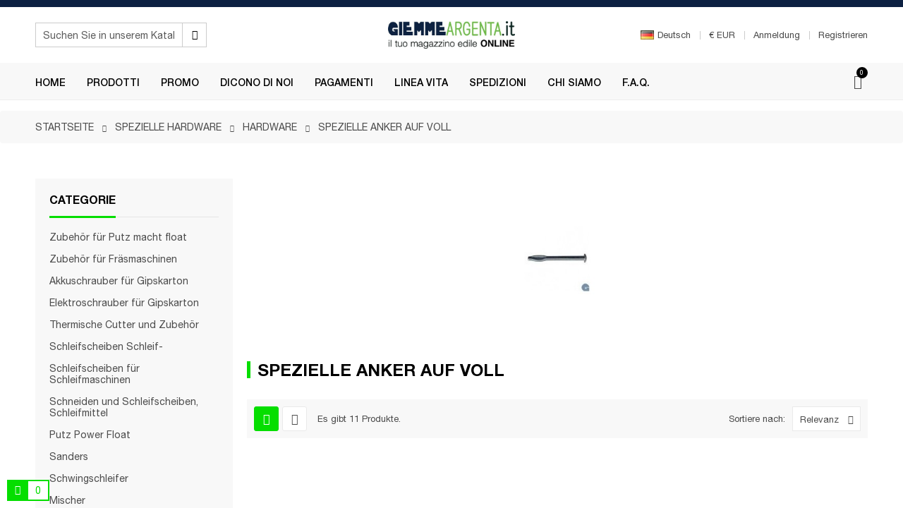

--- FILE ---
content_type: text/html; charset=utf-8
request_url: https://www.giemmeargenta.it/de/spezielle-hardware/hardware/spezielle-anker-auf-voll/
body_size: 20998
content:
<!doctype html>
<html lang="de-DE" 
   
    class="custom-skin" 
  >
  <head>
    
      
  <meta charset="utf-8">


  <meta http-equiv="x-ua-compatible" content="ie=edge">



  <title>Spezielle Anker auf voll</title>
  
    <link rel="preconnect" href="https://fonts.googleapis.com">
<link rel="preconnect" href="https://fonts.gstatic.com" crossorigin>

  
  <meta name="description" content="Spezielle Anker auf voll">
  <meta name="keywords" content="">
        <link rel="canonical" href="https://www.giemmeargenta.it/de/spezielle-hardware/hardware/spezielle-anker-auf-voll/">
    
          <link rel="alternate" href="https://www.giemmeargenta.it/it/ferramenta-specializzata/fissaggi/tasselli-speciali-sul-pieno/" hreflang="it">
          <link rel="alternate" href="https://www.giemmeargenta.it/en/specialized-hardware/hardware/special-anchors-on-full/" hreflang="en-us">
          <link rel="alternate" href="https://www.giemmeargenta.it/fr/materiel-specialise/materiel/ancres-speciales-sur-plein/" hreflang="fr-fr">
          <link rel="alternate" href="https://www.giemmeargenta.it/es/hardware-especializado/hardware/anclajes-especiales-en-completo/" hreflang="es-es">
          <link rel="alternate" href="https://www.giemmeargenta.it/de/spezielle-hardware/hardware/spezielle-anker-auf-voll/" hreflang="de-de">
      
  
  
    <script type="application/ld+json">
  {
    "@context": "https://schema.org",
    "@type": "Organization",
    "name" : "GiemmeArgenta",
    "url" : "https://www.giemmeargenta.it/de/",
          "logo": {
        "@type": "ImageObject",
        "url":"https://www.giemmeargenta.it/img/logo-1743556646.jpg"
      }
      }
</script>

<script type="application/ld+json">
  {
    "@context": "https://schema.org",
    "@type": "WebPage",
    "isPartOf": {
      "@type": "WebSite",
      "url":  "https://www.giemmeargenta.it/de/",
      "name": "GiemmeArgenta"
    },
    "name": "Spezielle Anker auf voll",
    "url":  "https://www.giemmeargenta.it/de/spezielle-hardware/hardware/spezielle-anker-auf-voll/"
  }
</script>


  <script type="application/ld+json">
    {
      "@context": "https://schema.org",
      "@type": "BreadcrumbList",
      "itemListElement": [
                  {
            "@type": "ListItem",
            "position": 1,
            "name": "Startseite",
            "item": "https://www.giemmeargenta.it/de/"
          },                  {
            "@type": "ListItem",
            "position": 2,
            "name": "Spezielle Hardware",
            "item": "https://www.giemmeargenta.it/de/spezielle-hardware/"
          },                  {
            "@type": "ListItem",
            "position": 3,
            "name": "Hardware",
            "item": "https://www.giemmeargenta.it/de/spezielle-hardware/hardware/"
          },                  {
            "@type": "ListItem",
            "position": 4,
            "name": "Spezielle Anker auf voll",
            "item": "https://www.giemmeargenta.it/de/spezielle-hardware/hardware/spezielle-anker-auf-voll/"
          }              ]
    }
  </script>
  
  
  
  <script type="application/ld+json">
  {
    "@context": "https://schema.org",
    "@type": "ItemList",
    "itemListElement": [
          {
        "@type": "ListItem",
        "position": 1,
        "name": "Zwickel Stahl hammer 6 x 35 100 Stück",
        "url": "https://www.giemmeargenta.it/de/spezielle-hardware/hardware/spezielle-anker-auf-voll/zwickel-stahl-hammer-6-x-35-100-stuck.html"
      },          {
        "@type": "ListItem",
        "position": 2,
        "name": "Perkussion Stück Frühling Stahl universal 8Ø/L 200 mm Stücke",
        "url": "https://www.giemmeargenta.it/de/spezielle-hardware/hardware/spezielle-anker-auf-voll/perkussion-stuck-fruhling-stahl-universal-8o-l-200-mm-stucke.html"
      },          {
        "@type": "ListItem",
        "position": 3,
        "name": "Zwickel Stahl Hammerschlaufe gedruckt 6 x 50 100 Stk",
        "url": "https://www.giemmeargenta.it/de/spezielle-hardware/hardware/spezielle-anker-auf-voll/zwickel-stahl-hammerschlaufe-gedruckt-6-x-50-100-stk.html"
      },          {
        "@type": "ListItem",
        "position": 4,
        "name": "Zwickel Stahl Hammerschlaufe gedruckt 6 x 60 100 Stk",
        "url": "https://www.giemmeargenta.it/de/spezielle-hardware/hardware/spezielle-anker-auf-voll/zwickel-stahl-hammerschlaufe-gedruckt-6-x-60-100-stk.html"
      },          {
        "@type": "ListItem",
        "position": 5,
        "name": "Zwickel Stahl hammer Kopf 5 x 38-100 Stück",
        "url": "https://www.giemmeargenta.it/de/spezielle-hardware/hardware/spezielle-anker-auf-voll/zwickel-stahl-hammer-kopf-5-x-38-100-stuck.html"
      },          {
        "@type": "ListItem",
        "position": 6,
        "name": "Zwickel Stahl hammer Kopf 5 x 75-100 Stück",
        "url": "https://www.giemmeargenta.it/de/spezielle-hardware/hardware/spezielle-anker-auf-voll/zwickel-stahl-hammer-kopf-5-x-75-100-stuck.html"
      },          {
        "@type": "ListItem",
        "position": 7,
        "name": "Schlaginstrumente legen in Zamak Kopf 6 x 30 100 Stück",
        "url": "https://www.giemmeargenta.it/de/spezielle-hardware/hardware/spezielle-anker-auf-voll/schlaginstrumente-legen-in-zamak-kopf-6-x-30-100-stuck.html"
      },          {
        "@type": "ListItem",
        "position": 8,
        "name": "Schlaginstrumente legen in Zamak Kopf 6 x 40 Scanner 100 Stück",
        "url": "https://www.giemmeargenta.it/de/spezielle-hardware/hardware/spezielle-anker-auf-voll/schlaginstrumente-legen-in-zamak-kopf-6-x-40-scanner-100-stuck.html"
      },          {
        "@type": "ListItem",
        "position": 9,
        "name": "Perkussion einfügen in Zamak Kopf 6 x 50 100 Stk",
        "url": "https://www.giemmeargenta.it/de/spezielle-hardware/hardware/spezielle-anker-auf-voll/perkussion-einfugen-in-zamak-kopf-6-x-50-100-stk.html"
      },          {
        "@type": "ListItem",
        "position": 10,
        "name": "Schlaginstrumente legen in Zamak Kopf 6 x 65 100 Stück",
        "url": "https://www.giemmeargenta.it/de/spezielle-hardware/hardware/spezielle-anker-auf-voll/schlaginstrumente-legen-in-zamak-kopf-6-x-65-100-stuck.html"
      },          {
        "@type": "ListItem",
        "position": 11,
        "name": "Stahl Zwickel mit offenen Auge 8 x 50 100 Stück",
        "url": "https://www.giemmeargenta.it/de/spezielle-hardware/hardware/spezielle-anker-auf-voll/stahl-zwickel-mit-offenen-auge-8-x-50-100-stuck.html"
      }        ]
  }
</script>

  
  
    
  

  
    <meta property="og:title" content="Spezielle Anker auf voll" />
    <meta property="og:description" content="Spezielle Anker auf voll" />
    <meta property="og:url" content="https://www.giemmeargenta.it/de/spezielle-hardware/hardware/spezielle-anker-auf-voll/" />
    <meta property="og:site_name" content="GiemmeArgenta" />
    <meta property="og:type" content="website" />    



  <meta name="viewport" content="width=device-width, initial-scale=1">



  <link rel="icon" type="image/vnd.microsoft.icon" href="https://www.giemmeargenta.it/img/favicon.ico?1743556646">
  <link rel="shortcut icon" type="image/x-icon" href="https://www.giemmeargenta.it/img/favicon.ico?1743556646">


  

    <link rel="stylesheet" href="https://www.giemmeargenta.it/themes/deo_outis/assets/cache/theme-7ac4fb11.css" type="text/css" media="all">

<link rel="preconnect" href="https://fonts.gstatic.com">



    <script type="text/javascript" src="https://www.giemmeargenta.it/themes/deo_outis/assets/cache/head-31e6b510.js" ></script>


  <script type="text/javascript">
        var add_cart_error = "W\u00e4hrend Ihrer Anfrage ist ein Fehler aufgetreten. Bitte versuche es erneut";
        var deo_confirm_delete_account = "M\u00f6chten Sie Ihr Konto l\u00f6schen? Alle Kontoinformationen wurden in unserem Shop gel\u00f6scht.";
        var deo_content_mobile = 0;
        var deo_cookie_theme = "DEO_OUTIS_PANEL_CONFIG";
        var deo_footer_mobile = 0;
        var deo_header_mobile = 0;
        var deo_is_mobile = false;
        var deo_is_tablet = false;
        var deo_lazy_intersection_observer = 1;
        var deo_lazyload = 0;
        var deo_nav_mobile = 0;
        var deo_rate_images = {"cart_default":"110%","small_default":"110%","home_default":"110%","medium_default":"110%","large_default":"110%"};
        var deo_redirect_url = "https:\/\/www.giemmeargenta.it\/de\/";
        var deo_time_now = 1769786234000;
        var deo_token = "7badcd31bb02bd3b30b33735fa0ce754";
        var deo_url_ajax = "https:\/\/www.giemmeargenta.it\/de\/module\/deotemplate\/ajax";
        var deo_url_ajax_cart = "https:\/\/www.giemmeargenta.it\/de\/module\/deotemplate\/cart";
        var deo_url_ajax_review = "https:\/\/www.giemmeargenta.it\/de\/module\/deotemplate\/review";
        var deo_url_ajax_social_login = "https:\/\/www.giemmeargenta.it\/de\/module\/deotemplate\/sociallogin";
        var deo_url_megamenu = "https:\/\/www.giemmeargenta.it\/de\/module\/deotemplate\/megamenu";
        var deo_url_no_picture_images = {"no_picture_image":{"bySize":{"cart_default":{"url":"https:\/\/www.giemmeargenta.it\/img\/p\/de-default-cart_default.jpg","width":90,"height":99},"small_default":{"url":"https:\/\/www.giemmeargenta.it\/img\/p\/de-default-small_default.jpg","width":150,"height":165},"home_default":{"url":"https:\/\/www.giemmeargenta.it\/img\/p\/de-default-home_default.jpg","width":400,"height":440},"medium_default":{"url":"https:\/\/www.giemmeargenta.it\/img\/p\/de-default-medium_default.jpg","width":600,"height":660},"large_default":{"url":"https:\/\/www.giemmeargenta.it\/img\/p\/de-default-large_default.jpg","width":1000,"height":1100}},"small":{"url":"https:\/\/www.giemmeargenta.it\/img\/p\/de-default-cart_default.jpg","width":90,"height":99},"medium":{"url":"https:\/\/www.giemmeargenta.it\/img\/p\/de-default-home_default.jpg","width":400,"height":440},"large":{"url":"https:\/\/www.giemmeargenta.it\/img\/p\/de-default-large_default.jpg","width":1000,"height":1100},"legend":""}};
        var deo_variables_ajax_cart = {"enable_dropdown_defaultcart":1,"type_dropdown_defaultcart":"dropdown","enable_dropdown_flycart":1,"type_dropdown_flycart":"slidebar_bottom","enable_overlay_background_flycart":1,"show_popup_after_add_to_cart":0,"open_advance_cart_after_add_to_cart":1,"position_vertical_flycart":"bottom","position_vertical_value_flycart":"10","position_horizontal_flycart":"left","position_horizontal_value_flycart":"10","enable_update_quantity":1,"show_combination":1,"show_customization":1,"type_effect_flycart":"1","number_cartitem_display":3,"enable_notification":1,"notification_update_success":"Das Produkt <strong class=\"deo-special\"><\/strong> wurde in Ihrem Warenkorb aktualisiert","notification_delete_success":"Das Produkt <strong class=\"deo-special\"><\/strong> wurde aus Ihrem Warenkorb entfernt","notification_add_success":"Das Produkt <strong class=\"deo-special\"><\/strong> erfolgreich in den Warenkorb gelegt","notification_update_error":"Fehler beim Aktualisieren","notification_delete_error":"Fehler beim L\u00f6schen","notification_add_error":"Fehler beim Hinzuf\u00fcgen. Bitte gehen Sie zur Produktdetailseite und versuchen Sie es erneut","notification_min_error":"Die Mindestbestellmenge f\u00fcr das Produkt betr\u00e4gt <strong class=\"deo-special\"><\/strong>","notification_max_error":"Es sind nicht gen\u00fcgend Produkte auf Lager","notification_check_warning":"Sie m\u00fcssen eine Menge eingeben"};
        var deo_variables_review = {"report_txt":"Erfolg melden!","useful_txt":"Erfolgreich \u00fcberpr\u00fcfen","login_required_txt":"Bitte loggen Sie sich ein, um diese Funktion zu nutzen.","cancel_rating_txt":"Bewertung abbrechen","disable_review_form_txt":"Es gibt kein Kriterium f\u00fcr die \u00dcberpr\u00fcfung dieses Produkts oder dieser Sprache","review_error":"W\u00e4hrend Ihrer Anfrage ist ein Fehler aufgetreten. Bitte versuche es erneut"};
        var deo_variables_social_login = {"term_check":"Bitte lesen Sie die Allgemeinen Gesch\u00e4ftsbedingungen und stimmen Sie unseren Allgemeinen Gesch\u00e4ftsbedingungen zu","processing_text":"Wird bearbeitet. Warten Sie mal!","email_valid":"Email ist ung\u00fcltig","email_required":"E-Mail ist erforderlich","password_required":"Passwort wird ben\u00f6tigt","password_long":"Das Passwort ist mindestens 5 Zeichen lang","password_repeat":"Das Passwort wiederholen ist nicht dasselbe wie das Passwort","firstname_required":"Vorname ist erforderlich","lastname_required":"Nachname ist erforderlich","enable_redirect":0,"check_terms":1,"myaccount_url":"https:\/\/www.giemmeargenta.it\/de\/mein-Konto","module_dir":"\/modules\/deotemplate\/","is_gen_rtl":false};
        var gdprSettings = {"consent_active":true,"Consent":{"ad_storage":"denied","ad_user_data":"denied","ad_personalization":"denied","analytics_storage":"denied"},"gdprEnabledModules":{"ps_currencyselector":false,"ps_languageselector":false,"ps_shoppingcart":true,"ps_googleanalytics":false,"ad_storage":false,"ad_user_data":false,"ad_personalization":false,"analytics_storage":false},"gdprCookieStoreUrl":"https:\/\/www.giemmeargenta.it\/de\/module\/gdprpro\/storecookie","newsletterConsentText":"Ich m\u00f6chte einen Newsletter erhalten","checkAllByDefault":false,"under18AlertText":"Sie m\u00fcssen mindestens 18 Jahre alt sein, um diese Seite zu besuchen","closeModalOnlyWithButtons":false,"showWindow":true,"isBot":true,"doNotTrackCompliance":false,"reloadAfterSave":false,"reloadAfterAcceptAll":false,"scrollLock":false,"acceptByScroll":false};
        var gdprSettings_Consent_ad_personalization = "denied";
        var gdprSettings_Consent_ad_storage = "denied";
        var gdprSettings_Consent_ad_user_data = "denied";
        var gdprSettings_Consent_analytics_storage = "denied";
        var prestashop = {"cart":{"products":[],"totals":{"total":{"type":"total","label":"Gesamt","amount":0,"value":"0,00\u00a0\u20ac"},"total_including_tax":{"type":"total","label":"Gesamt (inkl. MwSt.)","amount":0,"value":"0,00\u00a0\u20ac"},"total_excluding_tax":{"type":"total","label":"Gesamtpreis o. MwSt.","amount":0,"value":"0,00\u00a0\u20ac"}},"subtotals":{"products":{"type":"products","label":"Zwischensumme","amount":0,"value":"0,00\u00a0\u20ac"},"discounts":null,"shipping":{"type":"shipping","label":"Versand","amount":0,"value":""},"tax":{"type":"tax","label":"enthaltene MwSt.","amount":0,"value":"0,00\u00a0\u20ac"}},"products_count":0,"summary_string":"0 Artikel","vouchers":{"allowed":1,"added":[]},"discounts":[],"minimalPurchase":0,"minimalPurchaseRequired":""},"currency":{"id":1,"name":"Euro","iso_code":"EUR","iso_code_num":"978","sign":"\u20ac"},"customer":{"lastname":null,"firstname":null,"email":null,"birthday":null,"newsletter":null,"newsletter_date_add":null,"optin":null,"website":null,"company":null,"siret":null,"ape":null,"is_logged":false,"gender":{"type":null,"name":null},"addresses":[]},"country":{"id_zone":"12","id_currency":"0","call_prefix":"39","iso_code":"IT","active":"1","contains_states":"1","need_identification_number":"0","need_zip_code":"1","zip_code_format":"NNNNN","display_tax_label":"1","name":"Italy","id":10},"language":{"name":"Deutsch (German)","iso_code":"de","locale":"de-DE","language_code":"de-de","active":"1","is_rtl":"0","date_format_lite":"d.m.Y","date_format_full":"d.m.Y H:i:s","id":5},"page":{"title":"","canonical":"https:\/\/www.giemmeargenta.it\/de\/spezielle-hardware\/hardware\/spezielle-anker-auf-voll\/","meta":{"title":"Spezielle Anker auf voll","description":"Spezielle Anker auf voll","keywords":"","robots":"index"},"page_name":"category","body_classes":{"lang-de":true,"lang-rtl":false,"country-IT":true,"currency-EUR":true,"layout-left-column":true,"page-category":true,"tax-display-enabled":true,"page-customer-account":false,"category-id-498":true,"category-Spezielle Anker auf voll":true,"category-id-parent-162":true,"category-depth-level-4":true},"admin_notifications":[],"password-policy":{"feedbacks":{"0":"Sehr schwach","1":"Schwach","2":"Durchschnitt","3":"Stark","4":"Sehr stark","Straight rows of keys are easy to guess":"Nebeneinander liegende Tastenreihen sind leicht zu erraten","Short keyboard patterns are easy to guess":"Kurze Tastatur-Muster sind leicht zu erraten","Use a longer keyboard pattern with more turns":"Verwenden Sie ein l\u00e4ngeres Tastatur-Muster mit mehr Zuf\u00e4llen","Repeats like \"aaa\" are easy to guess":"Wiederholungen wie \u201eaaa\u201c sind leicht zu erraten","Repeats like \"abcabcabc\" are only slightly harder to guess than \"abc\"":"Wiederholungen wie \u201eabcabcabc\u201c sind nur etwas schwerer zu erraten als \u201eabc\u201c","Sequences like abc or 6543 are easy to guess":"Zeichenfolgen wie \u201eabc\u201c oder \u201e6543\u201c sind leicht zu erraten.","Recent years are easy to guess":"Aktuelle Jahre sind leicht zu erraten","Dates are often easy to guess":"Datumsangaben sind oft leicht zu erraten","This is a top-10 common password":"Dies ist ein g\u00e4ngiges Top-10-Passwort","This is a top-100 common password":"Dies ist ein g\u00e4ngiges Top-100-Passwort","This is a very common password":"Dies ist ein sehr g\u00e4ngiges Passwort","This is similar to a commonly used password":"Dies \u00e4hnelt einem g\u00e4ngigen Passwort","A word by itself is easy to guess":"Ein einzelnes Wort ist leicht zu erraten","Names and surnames by themselves are easy to guess":"Vor- und Nachnamen sind leicht zu erraten","Common names and surnames are easy to guess":"G\u00e4ngige Vor- und Nachnamen sind leicht zu erraten","Use a few words, avoid common phrases":"Verwenden Sie mehrere W\u00f6rter, vermeiden Sie g\u00e4ngige Ausdr\u00fccke.","No need for symbols, digits, or uppercase letters":"Symbole, Ziffern oder Gro\u00dfbuchstaben sind nicht notwendig","Avoid repeated words and characters":"Vermeiden Sie Wort- und Zeichenwiederholungen","Avoid sequences":"Vermeiden Sie Sequenzen","Avoid recent years":"Vermeiden Sie aktuelle Jahreszahlen","Avoid years that are associated with you":"Vermeiden Sie Jahreszahlen, die mit Ihnen in Verbindung gebracht werden k\u00f6nnen","Avoid dates and years that are associated with you":"Vermeiden Sie Datums- und Jahresangaben, die mit Ihnen in Verbindung gebracht werden k\u00f6nnen","Capitalization doesn't help very much":"Gro\u00dfschreibung ist nicht sehr hilfreich","All-uppercase is almost as easy to guess as all-lowercase":"Gro\u00dfschreibung ist fast genau so leicht zu erraten wie Kleinschreibung","Reversed words aren't much harder to guess":"Umgekehrte W\u00f6rter sind nicht viel schwerer zu erraten","Predictable substitutions like '@' instead of 'a' don't help very much":"H\u00e4ufig verwendete Ersetzungen wie \u201e@\u201c anstelle von \u201ea\u201c sind nicht sehr zweckdienlich.","Add another word or two. Uncommon words are better.":"Erg\u00e4nzen Sie ein oder zwei W\u00f6rter. Selten gebrauchte W\u00f6rter sind besser."}}},"shop":{"name":"GiemmeArgenta","logo":"https:\/\/www.giemmeargenta.it\/img\/logo-1743556646.jpg","stores_icon":"https:\/\/www.giemmeargenta.it\/img\/logo_stores.png","favicon":"https:\/\/www.giemmeargenta.it\/img\/favicon.ico"},"core_js_public_path":"\/themes\/","urls":{"base_url":"https:\/\/www.giemmeargenta.it\/","current_url":"https:\/\/www.giemmeargenta.it\/de\/spezielle-hardware\/hardware\/spezielle-anker-auf-voll\/","shop_domain_url":"https:\/\/www.giemmeargenta.it","img_ps_url":"https:\/\/www.giemmeargenta.it\/img\/","img_cat_url":"https:\/\/www.giemmeargenta.it\/img\/c\/","img_lang_url":"https:\/\/www.giemmeargenta.it\/img\/l\/","img_prod_url":"https:\/\/www.giemmeargenta.it\/img\/p\/","img_manu_url":"https:\/\/www.giemmeargenta.it\/img\/m\/","img_sup_url":"https:\/\/www.giemmeargenta.it\/img\/su\/","img_ship_url":"https:\/\/www.giemmeargenta.it\/img\/s\/","img_store_url":"https:\/\/www.giemmeargenta.it\/img\/st\/","img_col_url":"https:\/\/www.giemmeargenta.it\/img\/co\/","img_url":"https:\/\/www.giemmeargenta.it\/themes\/deo_outis\/assets\/img\/","css_url":"https:\/\/www.giemmeargenta.it\/themes\/deo_outis\/assets\/css\/","js_url":"https:\/\/www.giemmeargenta.it\/themes\/deo_outis\/assets\/js\/","pic_url":"https:\/\/www.giemmeargenta.it\/upload\/","theme_assets":"https:\/\/www.giemmeargenta.it\/themes\/deo_outis\/assets\/","theme_dir":"https:\/\/www.giemmeargenta.it\/themes\/deo_outis\/","pages":{"address":"https:\/\/www.giemmeargenta.it\/de\/adresse","addresses":"https:\/\/www.giemmeargenta.it\/de\/adressen","authentication":"https:\/\/www.giemmeargenta.it\/de\/authentifizierung","manufacturer":"https:\/\/www.giemmeargenta.it\/de\/hersteller","cart":"https:\/\/www.giemmeargenta.it\/de\/warenkorb","category":"https:\/\/www.giemmeargenta.it\/de\/index.php?controller=category","cms":"https:\/\/www.giemmeargenta.it\/de\/index.php?controller=cms","contact":"https:\/\/www.giemmeargenta.it\/de\/kontaktieren-sie-uns","discount":"https:\/\/www.giemmeargenta.it\/de\/discount","guest_tracking":"https:\/\/www.giemmeargenta.it\/de\/auftragsverfolgung-gast","history":"https:\/\/www.giemmeargenta.it\/de\/bestellungsverlauf","identity":"https:\/\/www.giemmeargenta.it\/de\/kennung","index":"https:\/\/www.giemmeargenta.it\/de\/","my_account":"https:\/\/www.giemmeargenta.it\/de\/mein-Konto","order_confirmation":"https:\/\/www.giemmeargenta.it\/de\/index.php?controller=order-confirmation","order_detail":"https:\/\/www.giemmeargenta.it\/de\/index.php?controller=order-detail","order_follow":"https:\/\/www.giemmeargenta.it\/de\/bestellungsverfolgung","order":"https:\/\/www.giemmeargenta.it\/de\/bestellung","order_return":"https:\/\/www.giemmeargenta.it\/de\/index.php?controller=order-return","order_slip":"https:\/\/www.giemmeargenta.it\/de\/bestellschein","pagenotfound":"https:\/\/www.giemmeargenta.it\/de\/seite-nicht-gefunden","password":"https:\/\/www.giemmeargenta.it\/de\/kennwort-wiederherstellung","pdf_invoice":"https:\/\/www.giemmeargenta.it\/de\/index.php?controller=pdf-invoice","pdf_order_return":"https:\/\/www.giemmeargenta.it\/de\/index.php?controller=pdf-order-return","pdf_order_slip":"https:\/\/www.giemmeargenta.it\/de\/index.php?controller=pdf-order-slip","prices_drop":"https:\/\/www.giemmeargenta.it\/de\/angebote","product":"https:\/\/www.giemmeargenta.it\/de\/index.php?controller=product","registration":"https:\/\/www.giemmeargenta.it\/de\/index.php?controller=registration","search":"https:\/\/www.giemmeargenta.it\/de\/suche","sitemap":"https:\/\/www.giemmeargenta.it\/de\/sitemap","stores":"https:\/\/www.giemmeargenta.it\/de\/shops","supplier":"https:\/\/www.giemmeargenta.it\/de\/zulieferer","new_products":"https:\/\/www.giemmeargenta.it\/de\/neue-Produkte","brands":"https:\/\/www.giemmeargenta.it\/de\/hersteller","register":"https:\/\/www.giemmeargenta.it\/de\/index.php?controller=registration","order_login":"https:\/\/www.giemmeargenta.it\/de\/bestellung?login=1"},"alternative_langs":{"it":"https:\/\/www.giemmeargenta.it\/it\/ferramenta-specializzata\/fissaggi\/tasselli-speciali-sul-pieno\/","en-us":"https:\/\/www.giemmeargenta.it\/en\/specialized-hardware\/hardware\/special-anchors-on-full\/","fr-fr":"https:\/\/www.giemmeargenta.it\/fr\/materiel-specialise\/materiel\/ancres-speciales-sur-plein\/","es-es":"https:\/\/www.giemmeargenta.it\/es\/hardware-especializado\/hardware\/anclajes-especiales-en-completo\/","de-de":"https:\/\/www.giemmeargenta.it\/de\/spezielle-hardware\/hardware\/spezielle-anker-auf-voll\/"},"actions":{"logout":"https:\/\/www.giemmeargenta.it\/de\/?mylogout="},"no_picture_image":{"bySize":{"cart_default":{"url":"https:\/\/www.giemmeargenta.it\/img\/p\/de-default-cart_default.jpg","width":90,"height":99},"small_default":{"url":"https:\/\/www.giemmeargenta.it\/img\/p\/de-default-small_default.jpg","width":150,"height":165},"home_default":{"url":"https:\/\/www.giemmeargenta.it\/img\/p\/de-default-home_default.jpg","width":400,"height":440},"medium_default":{"url":"https:\/\/www.giemmeargenta.it\/img\/p\/de-default-medium_default.jpg","width":600,"height":660},"large_default":{"url":"https:\/\/www.giemmeargenta.it\/img\/p\/de-default-large_default.jpg","width":1000,"height":1100}},"small":{"url":"https:\/\/www.giemmeargenta.it\/img\/p\/de-default-cart_default.jpg","width":90,"height":99},"medium":{"url":"https:\/\/www.giemmeargenta.it\/img\/p\/de-default-home_default.jpg","width":400,"height":440},"large":{"url":"https:\/\/www.giemmeargenta.it\/img\/p\/de-default-large_default.jpg","width":1000,"height":1100},"legend":""}},"configuration":{"display_taxes_label":true,"display_prices_tax_incl":true,"is_catalog":false,"show_prices":true,"opt_in":{"partner":true},"quantity_discount":{"type":"discount","label":"Rabatt auf St\u00fcckzahl"},"voucher_enabled":1,"return_enabled":0},"field_required":[],"breadcrumb":{"links":[{"title":"Startseite","url":"https:\/\/www.giemmeargenta.it\/de\/"},{"title":"Spezielle Hardware","url":"https:\/\/www.giemmeargenta.it\/de\/spezielle-hardware\/"},{"title":"Hardware","url":"https:\/\/www.giemmeargenta.it\/de\/spezielle-hardware\/hardware\/"},{"title":"Spezielle Anker auf voll","url":"https:\/\/www.giemmeargenta.it\/de\/spezielle-hardware\/hardware\/spezielle-anker-auf-voll\/"}],"count":4},"link":{"protocol_link":"https:\/\/","protocol_content":"https:\/\/"},"time":1769786234,"static_token":"7badcd31bb02bd3b30b33735fa0ce754","token":"37fa2e9c78cb5e366aba26cda0cc3675","debug":false};
        var prestashopFacebookAjaxController = "https:\/\/www.giemmeargenta.it\/de\/module\/ps_facebook\/Ajax";
        var ps_order_out_of_stock = 0;
        var ps_stock_management = 1;
        var psemailsubscription_subscription = "https:\/\/www.giemmeargenta.it\/de\/module\/ps_emailsubscription\/subscription";
      </script>
<script type="text/javascript">
	var configurations_thumb = {
		activeMode: true,
		centerMode: false,
		speed: 300,
		dots: false,
		adaptiveHeight: false,
		infinite: true,
		autoplay: false,
		autoplaySpeed: 300,
		pauseOnHover: false,
		arrows: true,
		lazyLoad: (deo_lazyload) ? 'ondemand' : false,
		asNavFor: false,
		fade: false,
		focusOnSelect: true,
		mousewheel: true,
	};

	var configurations_cover = {
		centerMode: false,
		speed: 300,
		dots: false,
		adaptiveHeight: false,
		infinite: true,
		vertical: false,
		verticalSwiping: false,
		autoplay: false,
		autoplaySpeed: 300,
		pauseOnHover: false,
		arrows: true,
		lazyLoad: (deo_lazyload) ? 'ondemand' : false,
		responsive: false,
		asNavFor: false,
		fade: false,
		focusOnSelect: true,
		mousewheel: false,
	};


	// create option for slick slider of modal popup at product page
	var configurations_modal_product_page = {
		centerMode: false,
		speed: 300,
		dots: false,
		infinite: true,
		adaptiveHeight: false,
		vertical: true,
		verticalSwiping: false,
		autoplay: false,
		autoplaySpeed: 300,
		pauseOnHover: false,
		arrows: true,
		slidesToShow: 4,
		slidesToScroll: 1,
		rtl: false, 
		lazyLoad: (deo_lazyload) ? 'ondemand' : false,
		asNavFor: false,
		fade: false,
		focusOnSelect: true,
		mousewheel: true,
		responsive: [
			{
				breakpoint: 1200,
				settings: {
					slidesToShow: 3,
					slidesToScroll: 1,
				}
			},
			{
				breakpoint: 992,
				settings: {
					slidesToShow: 2,
					slidesToScroll: 1
				}
			},
			{
				breakpoint: 768,
				settings: {
					slidesToShow: 2,
					slidesToScroll: 1
				}
			},
			{
				breakpoint: 576,
				settings: {
					slidesToShow: 1,
					slidesToScroll: 1
				}
			},
			{
				breakpoint: 480,
				settings: {
					slidesToShow: 2,
					slidesToScroll: 1
				}
			},
			{
				breakpoint: 400,
				settings: {
					slidesToShow: 1,
					slidesToScroll: 1
				}
			}
		]
	};

	// create option for slick slider of quickview
	var configurations_quickview = {
		centerMode: false,
		speed: 300,
		dots: false,
		infinite: true,
		adaptiveHeight: false,
		vertical: true,
		verticalSwiping: true,
		autoplay: false,
		autoplaySpeed: 300,
		pauseOnHover: false,
		arrows: true,
		slidesToShow: 4,
		slidesToScroll: 1,
		rtl: false, 
		lazyLoad: (deo_lazyload) ? 'ondemand' : false,
		asNavFor: false,
		fade: false,
		focusOnSelect: true,
		mousewheel: true,
		responsive: [
			{
				breakpoint: 1200,
				settings: {
					slidesToShow: 3,
					slidesToScroll: 1,
				}
			},
			{
				breakpoint: 992,
				settings: {
					slidesToShow: 3,
					slidesToScroll: 1
				}
			},
			{
				breakpoint: 768,
				settings: {
					slidesToShow: 2,
					slidesToScroll: 1
				}
			},
			{
				breakpoint: 576,
				settings: {
					slidesToShow: 2,
					slidesToScroll: 1
				}
			},
			{
				breakpoint: 480,
				settings: {
					slidesToShow: 1,
					slidesToScroll: 1
				}
			}
		]
	};
</script>


  
  
<script>(function(w,d,s,l,i){w[l]=w[l]||[];w[l].push({'gtm.start':

new Date().getTime(),event:'gtm.js'});var f=d.getElementsByTagName(s)[0],

j=d.createElement(s),dl=l!='dataLayer'?'&l='+l:'';j.async=true;j.src=

'https://www.googletagmanager.com/gtm.js?id='+i+dl;f.parentNode.insertBefore(j,f);

})(window,document,'script','dataLayer','GTM-PLXGGL5Z');</script>

  
   
<!-- Google tag (gtag.js) -->
<script async src="https://www.googletagmanager.com/gtag/js?id=AW-11474856636">
</script>
<script>
  window.dataLayer = window.dataLayer || [];
  function gtag(){dataLayer.push(arguments);}
  gtag('js', new Date());

  gtag('config', 'AW-11474856636');
</script>






  <script type="text/javascript">
	
	var current_link = "http://www.giemmeargenta.it/de/";		
	var currentURL = window.location;
	currentURL = String(currentURL);
	currentURL = currentURL.replace("https://","").replace("http://","").replace("www.","").replace( /#\w*/, "" );
	current_link = current_link.replace("https://","").replace("http://","").replace("www.","");
	var deo_menu_txt = "Speisekarte";
	var isHomeMenu = 0;
	
</script>
<link rel="preconnect" href="https://fonts.gstatic.com">





<script type="text/javascript">
	// List functions will run when document.ready()
	var deo_functions_document_ready = [];

	// List functions will run when window.load()
	var deo_functions_windown_loaded = [];

	var deoAjaxConfigures = {
		ajax_enable: 1,
		qty_category: 1,
		more_product_img: 1,
		second_img: 1,
		countdown: 1,
		animation: 0,
	}

	var DeoTemplate;
	deo_functions_document_ready.push(function(){
		if (typeof $.DeoTemplate !== "undefined" && $.isFunction($.DeoTemplate)) {
		    DeoTemplate = new $.DeoTemplate();
		}
	});

	deo_functions_document_ready.push(function(){
		DeoTemplate.processAjax();
	});

			var DeoInfiniteScroll;
		deo_functions_document_ready.push(function(){
			if (typeof $.DeoInfiniteScroll !== "undefined" && $.isFunction($.DeoInfiniteScroll)) {
				var config_deo_infinite_scroll = {
					PRODUCT_LIST_CSS_SELECTOR : "#js-product-list .products",
					ITEM_CSS_SELECTOR : ".ajax_block_product",
					PAGINATION_CSS_SELECTOR : ".pagination",
					HIDE_MESSAGE_END_PAGE : 0,
					TEXT_MESSAGE_END_PAGE : "Kein Produkt mehr zum Laden.",
					TEXT_BACK_TO_TOP : "Zurück nach oben",
					TEXT_ERROR : "Es ist ein Fehler aufgetreten und wir können keine weiteren Produkte anzeigen",
					TEXT_LOAD_MORE : "Laden Sie mehr Produkte",
					HAS_FILTER_MODULE : 1,
					DISPLAY_LOAD_MORE_PRODUCT : 0,
					NUMBER_PAGE_SHOW_LOAD_MORE_PRODUCT : 2,
					FREQUENCY_SHOW_LOAD_MORE_PRODUCT : 0,
					CURRENT_PAGE : 1,
					PS_INSTANT_SEARCH : 0,
					// default value, used in case you want the "stop bottom" feature
					acceptedToLoadMoreProductsToBottom : 0,
					JAVASCRIPT_DEBUG_MODE : 0,
				};

				deoInfiniteScroll = new $.DeoInfiniteScroll(config_deo_infinite_scroll);

				deoInfiniteScroll.callbackAfterAjaxDisplayed = function() {
					deoInfiniteScroll.log('deoInfiniteScroll.callbackAfterAjaxDisplayed()');
					$(document).trigger('is-callbackAfterAjaxDisplayed');
					

					// init for product list just loaded
					DeoTemplate.initTooltip();
					DeoTemplate.processAjaxProduct();
					DeoTemplate.initShadownHover();
				}

				deoInfiniteScroll.callbackProcessProducts = function($products) {
					deoInfiniteScroll.log('deoInfiniteScroll.callbackProcessProducts()');
					
					return $products;
				};
			}
		}); 
		
</script>







    
  </head>

  <body id="category" class="lang-de country-it currency-eur layout-left-column page-category tax-display-enabled category-id-498 category-spezielle-anker-auf-voll category-id-parent-162 category-depth-level-4 ps_currencyselector_off ps_languageselector_off ps_shoppingcart_off ps_googleanalytics_off ad_storage_off ad_user_data_off ad_personalization_off analytics_storage_off has-breadcrumb">

    
      
    

    <main id="page" class="">
      
              
      <header id="header">
        <div class="header-container">
          
            
	
		<div class="header-banner">
								<div class="inner"></div>
					</div>
	

	
		<nav class="header-nav">
			<div class="topnav">
										<div class="inner">	<div class="wrapper" 
					style="background-color:#0d2142;"
																						>
				<div class="container">
			<div				class="row box-top-header text-sp-center DeoRow  has-bg bg-fullwidth-container"
																style=" "
			>
																																			<div	class="col-sm-12 col-xs-12 col-sp-12 col-md-12 col-lg-12 col-xl-12 col-xxl-12  DeoColumn "
		>
									<div	 class="block DeoOriginalHtml ">
									<div></div>	</div>
	</div>
							</div>
		</div>
	</div>
</div>
							</div>
			<div class="bottomnav">
										<div class="inner">	<div class="wrapper" 
				>
				<div class="container">
			<div				class="row box-middle-header DeoRow  "
																style=" "
			>
																																			<div	class="col-xxl-5 col-xl-5 col-lg-5 col-md-5 col-sm-5 col-xs-6 col-sp-2 left-middle-header DeoColumn "
		>
									<!-- Block search module TOP -->
<div id="search_widget" class="search-widget js-dropdown popup-over DeoModule" data-search-controller-url="//www.giemmeargenta.it/de/suche">
	<a href="javascript:void(0)" data-toggle="dropdown" class="float-xs-right popup-title">
	    <i class="deo-custom-icons search"></i>
	    <span class="name">Suche</span>
	</a>
	<form method="get" action="//www.giemmeargenta.it/de/suche" class="popup-content dropdown-menu">
		<input type="hidden" name="controller" value="search">
		<input type="text" name="s" value="" placeholder="Suchen Sie in unserem Katalog" aria-label="Suche">
		<button type="submit">
			<i class="deo-custom-icons search"></i>
		</button>
	</form>
</div>
<!-- /Block search module TOP -->

	</div><div	class="col-xxl-2 col-xl-2 col-lg-2 col-md-2 col-sm-12 col-xs-12 col-sp-12 center-middle-header DeoColumn "
		>
									<div class="logo block DeoLogoStore ">
	<div class="media">
					<a href="https://www.giemmeargenta.it/de/" class="image" >
				<img src="https://www.giemmeargenta.it/img/logo-1743556646.jpg" class="img-fluid "
															title="GiemmeArgenta" alt="GiemmeArgenta" 
				/>
			</a> 
			</div>
</div>
	</div><div	class="col-xxl-5 col-xl-5 col-lg-5 col-md-5 col-sm-7 col-xs-6 col-sp-10 right-middle-header DeoColumn "
		>
									<div class="language-selector-wrapper dropdown js-dropdown popup-over popup-hover hidden-icon-arrow-down DeoModule" id="language-selector-label">
  <a class="popup-title" href="javascript:void(0)" data-toggle="dropdown" title="Sprache" aria-label="Sprachauswahl">
    <i class="icon deo-custom-icons"></i>
    <span class="title-name">Sprache:</span>
                                                          <span class="flag">
          <img src="https://www.giemmeargenta.it/img/l/5.jpg" alt="de"/>
        </span>
        <span class="iso-code">de</span>
              <span class="name-simple">Deutsch</span>
    <i class="icon-arrow-down deo-custom-icons"></i>
  </a>
  <ul class="dropdown-menu popup-content link language-selector" aria-labelledby="language-selector-label">
              <li >
          <a href="https://www.giemmeargenta.it/it/ferramenta-specializzata/fissaggi/tasselli-speciali-sul-pieno/" class="dropdown-item" data-iso-code="it">
            <img src="https://www.giemmeargenta.it/img/l/1.jpg" alt="it"/>
            <span class="lang-name">Italiano</span>
            <span class="iso-code">it</span>
          </a>
        </li>
              <li >
          <a href="https://www.giemmeargenta.it/en/specialized-hardware/hardware/special-anchors-on-full/" class="dropdown-item" data-iso-code="en">
            <img src="https://www.giemmeargenta.it/img/l/2.jpg" alt="en"/>
            <span class="lang-name">English</span>
            <span class="iso-code">en</span>
          </a>
        </li>
              <li >
          <a href="https://www.giemmeargenta.it/fr/materiel-specialise/materiel/ancres-speciales-sur-plein/" class="dropdown-item" data-iso-code="fr">
            <img src="https://www.giemmeargenta.it/img/l/3.jpg" alt="fr"/>
            <span class="lang-name">Français</span>
            <span class="iso-code">fr</span>
          </a>
        </li>
              <li >
          <a href="https://www.giemmeargenta.it/es/hardware-especializado/hardware/anclajes-especiales-en-completo/" class="dropdown-item" data-iso-code="es">
            <img src="https://www.giemmeargenta.it/img/l/4.jpg" alt="es"/>
            <span class="lang-name">Español</span>
            <span class="iso-code">es</span>
          </a>
        </li>
              <li  class="current" >
          <a href="https://www.giemmeargenta.it/de/spezielle-hardware/hardware/spezielle-anker-auf-voll/" class="dropdown-item" data-iso-code="de">
            <img src="https://www.giemmeargenta.it/img/l/5.jpg" alt="de"/>
            <span class="lang-name">Deutsch</span>
            <span class="iso-code">de</span>
          </a>
        </li>
        </ul>
</div>

<div class="currency-selector dropdown js-dropdown popup-over popup-hover hidden-icon-arrow-down DeoModule_module" id="currency-selector-label">
  <a href="javascript:void(0)" data-toggle="dropdown" class="popup-title"  title="Währung" aria-label="Währungs-Dropdown">
    <i class="icon deo-custom-icons"></i>
    <span class="title-name">Währung:</span>
    <span class="name-simple">
      <span class="symbol-currency">€</span> <span class="unit-currency">EUR</span>
    </span>
    <i class="icon-arrow-down deo-custom-icons"></i>
  </a>
  <ul class="popup-content dropdown-menu" aria-labelledby="currency-selector-label">  
    <li  class="current" >
    <a title="Euro" rel="nofollow" href="https://www.giemmeargenta.it/de/beschilderung/blatt-anmelden/halterung-fur-runde-pfahle-durchm-48-mm.html?SubmitCurrency=1&amp;id_currency=1" class="dropdown-item">€ EUR</a>
  </li>
    <li >
    <a title="Pound" rel="nofollow" href="https://www.giemmeargenta.it/de/beschilderung/blatt-anmelden/halterung-fur-runde-pfahle-durchm-48-mm.html?SubmitCurrency=1&amp;id_currency=3" class="dropdown-item">P GBP</a>
  </li>
    <li >
    <a title="Dollar" rel="nofollow" href="https://www.giemmeargenta.it/de/beschilderung/blatt-anmelden/halterung-fur-runde-pfahle-durchm-48-mm.html?SubmitCurrency=1&amp;id_currency=2" class="dropdown-item">$ USD</a>
  </li>
    </ul>
</div>										<div class="DeoSocialLogin deo-social-login-builder deo-login-popup popup only-one hidden-icon-arrow-down popup-hover DeoSocialLogin both-title popup-over">
					<a href="javascript:void(0)" 
						class="deo-social-login popup-title" 
						title="Anmeldung" rel="nofollow" 
						data-enable-sociallogin="1" 
						data-type="popup" 
						data-layout="login"
											>
						<i class="icon deo-custom-icons"></i>
						<span class="name-simple">Anmeldung</span>
						<i class="icon-arrow-down deo-custom-icons"></i>
					</a>
									</div>
										<div class="DeoSocialLogin deo-social-login-builder deo-register-popup popup only-one hidden-icon-arrow-down popup-hover DeoSocialLogin both-title popup-over">
					<a href="javascript:void(0)" 
						class="deo-social-login popup-title" 
						title="Registrieren" rel="nofollow" 
						data-enable-sociallogin="1" 
						data-type="popup" 
						data-layout="register"
											>
						<i class="icon deo-custom-icons"></i>
						<span class="name-simple">Registrieren</span>
						<i class="icon-arrow-down deo-custom-icons"></i>
					</a>
									</div>
						

	</div>
							</div>
		</div>
	</div>
</div>
							</div>
		</nav>
	

	
		<div class="header-top">
								<div class="inner">	<div class="wrapper" 
				>
				<div class="container">
			<div				class="row box-bottom-header DeoRow  "
																style=" "
			>
																																			<div	class="col-xxl-10 col-xl-10 col-lg-10 col-md-4 col-sm-3 col-xs-2 col-sp-2 left-bottom-header DeoColumn "
		>
										<div id="memgamenu-form_2867850008362935" class="menu-float menu-from-left DeoMegamenu">
						<nav class="deo-horizontal-menu navbar navbar-default enable-canvas " role="navigation" data-megamenu-id="form_2867850008362935" data-type="horizontal" data-show-mobile-menu="1">
		<div class="navbar-header">
			<button type="button" class="navbar-toggler hidden-lg-up"  data-target=".megamenu-form_2867850008362935">
				<span class="icon-bar line-top"></span>
				<span class="icon-bar line-middle"></span>
				<span class="icon-bar line-bottom"></span>
			</button>
			<span class="text-menu-toggler">Speisekarte</span>
		</div>
		<div class="megamenu-content collapse navbar-toggleable-md megamenu-form_2867850008362935">
			<h4 class="horizontal-menu-title"><i class="deo-custom-icons"></i><span></span></h4>
			<ul class="nav navbar-nav megamenu horizontal"><li class="nav-item " ><a href="https://www.giemmeargenta.it/de//" target="_self" class="nav-link has-category"><span class="content-menu show-title hide-sub-title"><span class="icons"><span class="menu-icon-class"></span><img class="menu-icon-image" src="#"/></span><span class="title"><span class="menu-title">Home</span><span class="sub-title"></span></span></span></a></li><li class="nav-item " ><a href="https://www.giemmeargenta.it/de/hersteller" target="_self" class="nav-link has-category"><span class="content-menu show-title hide-sub-title"><span class="icons"><span class="menu-icon-class"></span><img class="menu-icon-image" src="#"/></span><span class="title"><span class="menu-title">Prodotti</span><span class="sub-title"></span></span></span></a></li><li class="nav-item promo" ><a href="https://www.giemmeargenta.it/de//it/offerta-speciale" target="_self" class="nav-link has-category"><span class="content-menu show-title hide-sub-title"><span class="icons"><span class="menu-icon-class"></span><img class="menu-icon-image" src="#"/></span><span class="title"><span class="menu-title">PROMO</span><span class="sub-title"></span></span></span></a></li><li class="nav-item " ><a href="https://www.giemmeargenta.it/de//it/recensioni-negozio" target="_self" class="nav-link has-category"><span class="content-menu show-title hide-sub-title"><span class="icons"><span class="menu-icon-class"></span><img class="menu-icon-image" src="#"/></span><span class="title"><span class="menu-title">Dicono di noi</span><span class="sub-title"></span></span></span></a></li><li class="nav-item " ><a href="https://www.giemmeargenta.it/de/content/zahlungsmethoden.html" target="_self" class="nav-link has-category"><span class="content-menu show-title hide-sub-title"><span class="icons"><span class="menu-icon-class"></span><img class="menu-icon-image" src="#"/></span><span class="title"><span class="menu-title">Pagamenti</span><span class="sub-title"></span></span></span></a></li><li class="nav-item " ><a href="https://www.giemmeargenta.it/de/ausrustung/dauerhafte-lebens-linie/" target="_self" class="nav-link has-category"><span class="content-menu show-title hide-sub-title"><span class="icons"><span class="menu-icon-class"></span><img class="menu-icon-image" src="#"/></span><span class="title"><span class="menu-title">Linea Vita</span><span class="sub-title"></span></span></span></a></li><li class="nav-item " ><a href="https://www.giemmeargenta.it/de/content/versand.html" target="_self" class="nav-link has-category"><span class="content-menu show-title hide-sub-title"><span class="icons"><span class="menu-icon-class"></span><img class="menu-icon-image" src="#"/></span><span class="title"><span class="menu-title">Spedizioni</span><span class="sub-title"></span></span></span></a></li><li class="nav-item " ><a href="https://www.giemmeargenta.it/de/content/wir-uber-uns.html" target="_self" class="nav-link has-category"><span class="content-menu show-title hide-sub-title"><span class="icons"><span class="menu-icon-class"></span><img class="menu-icon-image" src="#"/></span><span class="title"><span class="menu-title">Chi Siamo</span><span class="sub-title"></span></span></span></a></li><li class="nav-item " ><a href="https://www.giemmeargenta.it/de/content/faq.html" target="_self" class="nav-link has-category"><span class="content-menu show-title hide-sub-title"><span class="icons"><span class="menu-icon-class"></span><img class="menu-icon-image" src="#"/></span><span class="title"><span class="menu-title">F.A.Q.</span><span class="sub-title"></span></span></span></a></li></ul>
		</div>
	</nav>
			</div>

	</div><div	class="col-xxl-2 col-xl-2 col-lg-2 col-md-8 col-sm-9 col-xs-10 col-sp-10 right-bottom-header DeoColumn "
		>
									<div id="cart-block" class="cart-block DeoModule">
  <div class="blockcart cart-preview inactive" data-refresh-url="//www.giemmeargenta.it/de/module/ps_shoppingcart/ajax">
    <div class="header">
              <i class="shopping-cart deo-custom-icons" aria-hidden="true"></i>
        <span class="title-cart"><span class="title-small">Wagen</span><span class="title-long">Einkaufswagen</span></span>
        <span class="cart-products-count">
                      <span class="zero">0</span>
            <span class="empty">leer</span>
                  </span>
          </div>
    <div class="deo-icon-cart-loading"></div>
  </div>
</div>

	</div>
							</div>
		</div>
	</div>
</div>
					</div>
	
	
		<div class="nav-fullwidth">
							<div class="container">
								<div class="inner"></div>
							</div>
					</div>
	
          
        </div>
      </header>
      
              
      
      <section id="wrapper">
        
          
<aside id="notifications">
  <div class="notifications-container container">
    
    
    
      </div>
</aside>
        
      	
        
          
  <nav data-depth="4" class="breadcrumb">
          <div class="container">
          <ol itemscope itemtype="http://schema.org/BreadcrumbList">
        
                      
              <li itemprop="itemListElement" itemscope itemtype="https://schema.org/ListItem">
                                  <a itemprop="item" href="https://www.giemmeargenta.it/de/"><span itemprop="name">Startseite</span></a>
                                <meta itemprop="position" content="1">
              </li>
            
                      
              <li itemprop="itemListElement" itemscope itemtype="https://schema.org/ListItem">
                                  <a itemprop="item" href="https://www.giemmeargenta.it/de/spezielle-hardware/"><span itemprop="name">Spezielle Hardware</span></a>
                                <meta itemprop="position" content="2">
              </li>
            
                      
              <li itemprop="itemListElement" itemscope itemtype="https://schema.org/ListItem">
                                  <a itemprop="item" href="https://www.giemmeargenta.it/de/spezielle-hardware/hardware/"><span itemprop="name">Hardware</span></a>
                                <meta itemprop="position" content="3">
              </li>
            
                      
              <li itemprop="itemListElement" itemscope itemtype="https://schema.org/ListItem">
                                  <span itemprop="name">Spezielle Anker auf voll</span>
                                <meta itemprop="position" content="4">
              </li>
            
                  
      </ol>
          </div>
      </nav>


        
        
          <div class="deo-wrapper container">
        
          <div class="row">
            
              <div id="left-column" class="sidebar col-sp-12 col-xs-12 col-sm-12 col-md-4 col-lg-3">
                
                                  

  <div id="block-categories" class="block-categories block block-highlighted ">
    <p class="title_block h4"><a href="https://www.giemmeargenta.it/de/spezielle-hardware/elektrische-werkzeuge/">CATEGORIE</a></p>
    <div class="block_content">
      <ul class="category-top-menu">
            <li>
  <ul class="category-sub-menu"><li data-depth="0" ><a href="https://www.giemmeargenta.it/de/spezielle-hardware/elektrische-werkzeuge/zubehor-fur-putz-macht-float/">Zubehör für Putz macht float<span data-id="344" class="deo-qty-category badge"></span></a></li><li data-depth="0" ><a href="https://www.giemmeargenta.it/de/spezielle-hardware/elektrische-werkzeuge/zubehor-fur-frasmaschinen/">Zubehör für Fräsmaschinen<span data-id="345" class="deo-qty-category badge"></span></a></li><li data-depth="0" ><a href="https://www.giemmeargenta.it/de/spezielle-hardware/elektrische-werkzeuge/akkuschrauber-fur-gipskarton/">Akkuschrauber für Gipskarton<span data-id="361" class="deo-qty-category badge"></span></a></li><li data-depth="0" ><a href="https://www.giemmeargenta.it/de/spezielle-hardware/elektrische-werkzeuge/elektroschrauber-fur-gipskarton/">Elektroschrauber für Gipskarton<span data-id="362" class="deo-qty-category badge"></span></a></li><li data-depth="0" ><a href="https://www.giemmeargenta.it/de/spezielle-hardware/elektrische-werkzeuge/thermische-cutter-und-zubehor/">Thermische Cutter und Zubehör<span data-id="385" class="deo-qty-category badge"></span></a></li><li data-depth="0" ><a href="https://www.giemmeargenta.it/de/spezielle-hardware/elektrische-werkzeuge/schleifscheiben-schleif-/">Schleifscheiben Schleif-<span data-id="386" class="deo-qty-category badge"></span></a></li><li data-depth="0" ><a href="https://www.giemmeargenta.it/de/spezielle-hardware/elektrische-werkzeuge/schleifscheiben-fur-schleifmaschinen/">Schleifscheiben für Schleifmaschinen<span data-id="387" class="deo-qty-category badge"></span></a></li><li data-depth="0" ><a href="https://www.giemmeargenta.it/de/spezielle-hardware/elektrische-werkzeuge/schneiden-und-schleifscheiben-schleifmittel/">Schneiden und Schleifscheiben, Schleifmittel<span data-id="388" class="deo-qty-category badge"></span></a></li><li data-depth="0" ><a href="https://www.giemmeargenta.it/de/spezielle-hardware/elektrische-werkzeuge/putz-power-float/">Putz Power Float<span data-id="397" class="deo-qty-category badge"></span></a></li><li data-depth="0" ><a href="https://www.giemmeargenta.it/de/spezielle-hardware/elektrische-werkzeuge/sanders/">Sanders<span data-id="414" class="deo-qty-category badge"></span></a></li><li data-depth="0" ><a href="https://www.giemmeargenta.it/de/spezielle-hardware/elektrische-werkzeuge/schwingschleifer/">Schwingschleifer<span data-id="415" class="deo-qty-category badge"></span></a></li><li data-depth="0" ><a href="https://www.giemmeargenta.it/de/spezielle-hardware/elektrische-werkzeuge/mischer/">Mischer<span data-id="424" class="deo-qty-category badge"></span></a></li><li data-depth="0" ><a href="https://www.giemmeargenta.it/de/spezielle-hardware/elektrische-werkzeuge/thermische-waffen/">Thermische Waffen<span data-id="440" class="deo-qty-category badge"></span></a></li><li data-depth="0" ><a href="https://www.giemmeargenta.it/de/spezielle-hardware/elektrische-werkzeuge/kreissagen/">Kreissägen<span data-id="466" class="deo-qty-category badge"></span></a></li><li data-depth="0" ><a href="https://www.giemmeargenta.it/de/spezielle-hardware/elektrische-werkzeuge/metall-schneiden-sagen/">Metall Schneiden Sägen<span data-id="468" class="deo-qty-category badge"></span></a></li><li data-depth="0" ><a href="https://www.giemmeargenta.it/de/spezielle-hardware/elektrische-werkzeuge/sage-und-swingende-tool/">Säge und swingende tool<span data-id="471" class="deo-qty-category badge"></span></a></li><li data-depth="0" ><a href="https://www.giemmeargenta.it/de/spezielle-hardware/elektrische-werkzeuge/gluhende-draht-tagllierina/">Glühende Draht Tagllierina<span data-id="491" class="deo-qty-category badge"></span></a></li><li data-depth="0" ><a href="https://www.giemmeargenta.it/de/spezielle-hardware/elektrische-werkzeuge/ruckstoss-bohrer-cordless/">Rückstoß Bohrer Cordless<span data-id="504" class="deo-qty-category badge"></span></a></li><li data-depth="0" ><a href="https://www.giemmeargenta.it/de/spezielle-hardware/elektrische-werkzeuge/bohrer-akkuschrauber/">Bohrer Akkuschrauber<span data-id="505" class="deo-qty-category badge"></span></a></li><li data-depth="0" ><a href="https://www.giemmeargenta.it/de/spezielle-hardware/elektrische-werkzeuge/trapani-professionelle-licht-rotary-hammer-elektrische/">Trapani professionelle Licht Rotary Hämmer elektrische<span data-id="507" class="deo-qty-category badge"></span></a></li><li data-depth="0" ><a href="https://www.giemmeargenta.it/de/spezielle-hardware/elektrische-werkzeuge/elektrische-sagen/">Elektrische Sägen<span data-id="509" class="deo-qty-category badge"></span></a></li></ul></li>
          </ul>
    </div>
  </div>
 
<div id="ebay_comments_block_left" class="block">
	<h4>Evaluations d'eBay</h4>
    <div>
		<p style="line-height: 18px;padding:5px;"><strong>100,0%</strong> d'évaluations positives<br/>
		<span class="note note_5"></span>Objet conforme: <br/>
		<span class="note note_5"></span>Communication: <br/>
		<span class="note note_5"></span>Délai de livraison: <br/>
		<span class="note note_5"></span>Frais de livraison:</p>
	</div>
    <div id="owl-ebaycomments" class="owl-carousel">
									<div class="items">
					<p>Lightspeed shipping,  works great, recommended 👍 </p>
					<p class="eBayName">niczu_43</p>
			    </div>
		          								<div class="items">
					<p>Oggetto come descritto, funziona bene,spedizione veloce, perfetto!!!</p>
					<p class="eBayName">ciorchtommy</p>
			    </div>
		          								<div class="items">
					<p>Tutto perfetto. È stato un piacere. </p>
					<p class="eBayName">indichi18574</p>
			    </div>
		          								<div class="items">
					<p>Perfetto, consegna velocissima e prodotto come da descrizione  A+++</p>
					<p class="eBayName">mattiusmau</p>
			    </div>
		          								<div class="items">
					<p>Tutto perfetto</p>
					<p class="eBayName">natal1807</p>
			    </div>
		          								<div class="items">
					<p>tutto ok</p>
					<p class="eBayName">roxiedani</p>
			    </div>
		          								<div class="items">
					<p>Venditore di massima serietà , prodotto eccellente</p>
					<p class="eBayName">danda360</p>
			    </div>
		          								<div class="items">
					<p>Venditore di massima serietà , prodotto eccellente</p>
					<p class="eBayName">danda360</p>
			    </div>
		          								<div class="items">
					<p>Venditore di massima serietà , prodotto eccellente</p>
					<p class="eBayName">danda360</p>
			    </div>
		          								<div class="items">
					<p>Venditore di massima serietà , prodotto eccellente</p>
					<p class="eBayName">danda360</p>
			    </div>
		          								<div class="items">
					<p>Venditore di massima serietà , prodotto eccellente</p>
					<p class="eBayName">danda360</p>
			    </div>
		          								<div class="items">
					<p>Venditore di massima serietà , prodotto eccellente</p>
					<p class="eBayName">danda360</p>
			    </div>
		          								<div class="items">
					<p>Veloci seri e corretti TOP</p>
					<p class="eBayName">giobell53</p>
			    </div>
		          								<div class="items">
					<p>Veloci seri e molto corretti, pezzo danneggiato sostituito immediatamente TOP</p>
					<p class="eBayName">giobell53</p>
			    </div>
		          								<div class="items">
					<p>Veloce, tutto ok. </p>
					<p class="eBayName">ursugas69</p>
			    </div>
		          								<div class="items">
					<p>Ok. Ottimo prodotto foro interno 6,3 mm</p>
					<p class="eBayName">07101977</p>
			    </div>
		          								<div class="items">
					<p>Venditore di massima serietà e disponibilità, prodotto eccellente</p>
					<p class="eBayName">danda360</p>
			    </div>
		          								<div class="items">
					<p>Venditore di massima serietà e disponibilità, prodotto eccellente</p>
					<p class="eBayName">danda360</p>
			    </div>
		          								<div class="items">
					<p>ottimo venditore tutto perfetto</p>
					<p class="eBayName">massimounali</p>
			    </div>
		          								<div class="items">
					<p>very good seller</p>
					<p class="eBayName">maurizimazzon0</p>
			    </div>
		          								<div class="items">
					<p>very good seller</p>
					<p class="eBayName">maurizimazzon0</p>
			    </div>
		          								<div class="items">
					<p>++++</p>
					<p class="eBayName">predator_tuning</p>
			    </div>
		          								<div class="items">
					<p>Venditore di massima serietà e disponibilità, prodotto eccellente</p>
					<p class="eBayName">danda360</p>
			    </div>
		          								<div class="items">
					<p>Ottimo prodotto </p>
					<p class="eBayName">pzim5223</p>
			    </div>
		          								<div class="items">
					<p>Tutto perfetto come sempre, una garanzia!!! +++++</p>
					<p class="eBayName">stecappelli</p>
			    </div>
		          		</div>
	<div style="clear:both;"></div>
</div>
                                
              </div>
            

            
  <div id="content-wrapper" class="js-content-wrapper left-column col-sp-12 col-xs-12 col-sm-12 col-md-8 col-lg-9">
    
    
  <section id="main">

    
    <div id="js-product-list-header">
						<div class="category-cover category-image">
				<picture>
															<img class="img-fluid" src="https://www.giemmeargenta.it/c/498-category_default/spezielle-anker-auf-voll.jpg" alt="Spezielle Anker auf voll" loading="lazy">
				</picture>
			</div>
				<h1 class="h1 category-name">Spezielle Anker auf voll</h1>
			</div>


    
          
    
    

    <section id="products">
      
        
          
<div id="js-product-list-top" class="products-selection">
  <div class="row">
    <div class="col-lg-5 col-md-3 hidden-sm-down total-products">     
      
        <div class="display">
          <div id="grid" class="deo_grid selected"><a rel="nofollow" href="#" title="Gitter"><i class="icon-grid"></i></a></div>
          <div id="list" class="deo_list "><a rel="nofollow" href="#" title="Liste"><i class="icon-list"></i></a></div>
        </div>
      
              <p class="products-counter hidden-md-down">Es gibt 11 Produkte.</p>
          </div>
    <div class="col-lg-7 col-md-9">
      <div class="row sort-by-row">
                
          <div class="col-sm-12 col-xs-12 col-sp-12 products-sort-order dropdown">
  <span class="sort-by">Sortiere nach:</span>
  <span class="select-title-wrapper">
    <button
      class="btn-unstyle select-title"
      rel="nofollow"
      data-toggle="dropdown"
      aria-label="Nach Auswahl sortieren" 
      aria-haspopup="true"
      aria-expanded="false">
      Relevanz      <i class="deo-custom-icons"></i>
    </button>
    <div class="dropdown-menu">
              <a
          rel="nofollow"
          href="https://www.giemmeargenta.it/de/spezielle-hardware/hardware/spezielle-anker-auf-voll/?order=product.sales.desc"
          class="select-list js-search-link"
        >
          Verkäufe, absteigend sortiert
        </a>
              <a
          rel="nofollow"
          href="https://www.giemmeargenta.it/de/spezielle-hardware/hardware/spezielle-anker-auf-voll/?order=product.position.asc"
          class="select-list current js-search-link"
        >
          Relevanz
        </a>
              <a
          rel="nofollow"
          href="https://www.giemmeargenta.it/de/spezielle-hardware/hardware/spezielle-anker-auf-voll/?order=product.name.asc"
          class="select-list js-search-link"
        >
          Name (A bis Z)
        </a>
              <a
          rel="nofollow"
          href="https://www.giemmeargenta.it/de/spezielle-hardware/hardware/spezielle-anker-auf-voll/?order=product.name.desc"
          class="select-list js-search-link"
        >
          Name (Z bis A)
        </a>
              <a
          rel="nofollow"
          href="https://www.giemmeargenta.it/de/spezielle-hardware/hardware/spezielle-anker-auf-voll/?order=product.price.asc"
          class="select-list js-search-link"
        >
          Preis (aufsteigend)
        </a>
              <a
          rel="nofollow"
          href="https://www.giemmeargenta.it/de/spezielle-hardware/hardware/spezielle-anker-auf-voll/?order=product.price.desc"
          class="select-list js-search-link"
        >
          Preis (absteigend)
        </a>
              <a
          rel="nofollow"
          href="https://www.giemmeargenta.it/de/spezielle-hardware/hardware/spezielle-anker-auf-voll/?order=product.reference.asc"
          class="select-list js-search-link"
        >
          Referenz, A bis Z
        </a>
              <a
          rel="nofollow"
          href="https://www.giemmeargenta.it/de/spezielle-hardware/hardware/spezielle-anker-auf-voll/?order=product.reference.desc"
          class="select-list js-search-link"
        >
          Referenz, Z bis A
        </a>
          </div>
  </span>
</div>
        
      </div>
    </div>
    <div class="col-sm-12 hidden-md-up text-sp-center showing">
      Zeige 1-11 von 11 item (s)
    </div>
  </div>
</div>
        

        
        
          <div id="js-product-list">
    <div class="products">
			




     

                                                        
    
                                                                                             
    


<!-- Products list -->

<div  class="product_list grid  product-list-outis-one label-four simple-countdown ">
    <div class="row">
                       
            <div class="ajax_block_product col-sp-6 col-xs-6 col-sm-4 col-md-4 col-lg-4 col-xl-4 col-xxl-3
                                ">
                
                                                                                                                                    <div class="product">
	<article class="product-miniature js-product-miniature" data-id-product="6038" data-id-product-attribute="0">
		<div class="thumbnail-container label-new-discount bg-hover-product bg-hover-skin">
    <div class="product-image">


	<a href="https://www.giemmeargenta.it/de/spezielle-hardware/hardware/spezielle-anker-auf-voll/zwickel-stahl-hammer-6-x-35-100-stuck.html" class="thumbnail product-thumbnail" data-second_image="1" data-deo_size="medium_default" data-labelflag="newdiscount">
					<picture>
																	<img
						class="img-fluid"
						src = "https://www.giemmeargenta.it/4897-medium_default/zwickel-stahl-hammer-6-x-35-100-stuck.jpg"
						alt = "Tassello a battuta in acciaio 6x35 100 pezzi"
						data-full-size-image-url = "https://www.giemmeargenta.it/4897-large_default/zwickel-stahl-hammer-6-x-35-100-stuck.jpg"
						data-image-type="medium_default" 
						loading="lazy"
					>
							</picture>
																	
	<ul class="product-flags">
			</ul>

			<div class="box-label">
  
          
</div>			</a>
<div class="box-button clearfix">
		
<div class="button-container btn-cart-product-list">
	<form action="https://www.giemmeargenta.it/de/warenkorb" method="post">
		<input type="hidden" name="token" value="7badcd31bb02bd3b30b33735fa0ce754">
				<input type="hidden" value="0" class="id_product_attribute id_product_attribute_6038" name="id_product_attribute">
		<input type="hidden" value="6038" class="id_product" name="id_product">
		<input type="hidden" name="id_customization" value="" class="product_customization_id">
											<input type="hidden" class="input-group form-control qty qty_product qty_product_6038" name="qty" value="1" data-min="1">
		<button class="btn btn-product add-to-cart deo-btn-cart deo-btn-cart_6038" type="submit" data-toggle="deo-tooltip" data-position="top" title="In den Warenkorb legen" data-id_product_attribute="0" data-id_product="6038">
			<span class="content-btn-product">
				<i class="icon-btn-product icon-cart"></i>
				<i class="loading-btn-product"></i>
				<span class="name-btn-product">In den Warenkorb legen</span>
			</span>
		</button>
	</form>
</div>






<div class="btn-quickview-product-list no-variants hidden-sm-down">
	<a
		href="javascript:void(0)"
		class="deo-quick-view btn-product btn quick-view js-quick-view"
		data-link-action="quickview"
		data-source=".thumb-gallery-6038-0"
		title="Schnellansicht"
		data-toggle="deo-tooltip" data-position="top"
	>
		<span class="content-btn-product">
			<i class="loading-btn-product"></i>
			<i class="icon-btn-product icon-quick-view"></i>
			<span class="name-btn-product">Schnellansicht</span>
		</span>
	</a>
</div>
</div>

</div>
    <div class="product-meta">


  <h3 class="h3 product-title"><a href="https://www.giemmeargenta.it/de/spezielle-hardware/hardware/spezielle-anker-auf-voll/zwickel-stahl-hammer-6-x-35-100-stuck.html" content="https://www.giemmeargenta.it/de/spezielle-hardware/hardware/spezielle-anker-auf-voll/zwickel-stahl-hammer-6-x-35-100-stuck.html">Zwickel Stahl hammer 6 x 35 100 Stück</a></h3>

<div class="box-button clearfix">


      <div class="product-price-and-shipping ">
      
      
      
      <span class="price" aria-label="Preis">
                          9,88 €
              </span>
      <div itemprop="offers" itemscope itemtype="http://schema.org/Offer" class="invisible">
        <meta itemprop="priceCurrency" content="EUR" />
        <meta itemprop="price" content="9.88" />
      </div>

      

      
    </div>
  

	<div class="category-default">
		<a href="https://www.giemmeargenta.it/de/spezielle-hardware/hardware/spezielle-anker-auf-voll/" title="Spezielle Anker auf voll">Spezielle Anker auf voll</a>
	</div>
</div></div>
		</div>
	</article>
</div>

                                                                                        
            </div>
                       
            <div class="ajax_block_product col-sp-6 col-xs-6 col-sm-4 col-md-4 col-lg-4 col-xl-4 col-xxl-3
                                ">
                
                                                                                                                                    <div class="product">
	<article class="product-miniature js-product-miniature" data-id-product="6039" data-id-product-attribute="0">
		<div class="thumbnail-container label-new-discount bg-hover-product bg-hover-skin">
    <div class="product-image">


	<a href="https://www.giemmeargenta.it/de/spezielle-hardware/hardware/spezielle-anker-auf-voll/perkussion-stuck-fruhling-stahl-universal-8o-l-200-mm-stucke.html" class="thumbnail product-thumbnail" data-second_image="1" data-deo_size="medium_default" data-labelflag="newdiscount">
					<picture>
																	<img
						class="img-fluid"
						src = "https://www.giemmeargenta.it/4898-medium_default/perkussion-stuck-fruhling-stahl-universal-8o-l-200-mm-stucke.jpg"
						alt = "Tassello a percussione in acciaio armonico universale 8Ø/ L mm 200 pezzi"
						data-full-size-image-url = "https://www.giemmeargenta.it/4898-large_default/perkussion-stuck-fruhling-stahl-universal-8o-l-200-mm-stucke.jpg"
						data-image-type="medium_default" 
						loading="lazy"
					>
							</picture>
																	
	<ul class="product-flags">
			</ul>

			<div class="box-label">
  
          
</div>			</a>
<div class="box-button clearfix">
		
<div class="button-container btn-cart-product-list">
	<form action="https://www.giemmeargenta.it/de/warenkorb" method="post">
		<input type="hidden" name="token" value="7badcd31bb02bd3b30b33735fa0ce754">
				<input type="hidden" value="0" class="id_product_attribute id_product_attribute_6039" name="id_product_attribute">
		<input type="hidden" value="6039" class="id_product" name="id_product">
		<input type="hidden" name="id_customization" value="" class="product_customization_id">
											<input type="hidden" class="input-group form-control qty qty_product qty_product_6039" name="qty" value="1" data-min="1">
		<button class="btn btn-product add-to-cart deo-btn-cart deo-btn-cart_6039" type="submit" data-toggle="deo-tooltip" data-position="top" title="In den Warenkorb legen" data-id_product_attribute="0" data-id_product="6039">
			<span class="content-btn-product">
				<i class="icon-btn-product icon-cart"></i>
				<i class="loading-btn-product"></i>
				<span class="name-btn-product">In den Warenkorb legen</span>
			</span>
		</button>
	</form>
</div>






<div class="btn-quickview-product-list no-variants hidden-sm-down">
	<a
		href="javascript:void(0)"
		class="deo-quick-view btn-product btn quick-view js-quick-view"
		data-link-action="quickview"
		data-source=".thumb-gallery-6039-0"
		title="Schnellansicht"
		data-toggle="deo-tooltip" data-position="top"
	>
		<span class="content-btn-product">
			<i class="loading-btn-product"></i>
			<i class="icon-btn-product icon-quick-view"></i>
			<span class="name-btn-product">Schnellansicht</span>
		</span>
	</a>
</div>
</div>

</div>
    <div class="product-meta">


  <h3 class="h3 product-title"><a href="https://www.giemmeargenta.it/de/spezielle-hardware/hardware/spezielle-anker-auf-voll/perkussion-stuck-fruhling-stahl-universal-8o-l-200-mm-stucke.html" content="https://www.giemmeargenta.it/de/spezielle-hardware/hardware/spezielle-anker-auf-voll/perkussion-stuck-fruhling-stahl-universal-8o-l-200-mm-stucke.html">Perkussion Stück Frühling Stahl universal 8Ø/L 200 mm Stücke</a></h3>

<div class="box-button clearfix">


      <div class="product-price-and-shipping ">
      
      
      
      <span class="price" aria-label="Preis">
                          12,63 €
              </span>
      <div itemprop="offers" itemscope itemtype="http://schema.org/Offer" class="invisible">
        <meta itemprop="priceCurrency" content="EUR" />
        <meta itemprop="price" content="12.63" />
      </div>

      

      
    </div>
  

	<div class="category-default">
		<a href="https://www.giemmeargenta.it/de/spezielle-hardware/hardware/spezielle-anker-auf-voll/" title="Spezielle Anker auf voll">Spezielle Anker auf voll</a>
	</div>
</div></div>
		</div>
	</article>
</div>

                                                                                        
            </div>
                       
            <div class="ajax_block_product col-sp-6 col-xs-6 col-sm-4 col-md-4 col-lg-4 col-xl-4 col-xxl-3
                                ">
                
                                                                                                                                    <div class="product">
	<article class="product-miniature js-product-miniature" data-id-product="6040" data-id-product-attribute="0">
		<div class="thumbnail-container label-new-discount bg-hover-product bg-hover-skin">
    <div class="product-image">


	<a href="https://www.giemmeargenta.it/de/spezielle-hardware/hardware/spezielle-anker-auf-voll/zwickel-stahl-hammerschlaufe-gedruckt-6-x-50-100-stk.html" class="thumbnail product-thumbnail" data-second_image="1" data-deo_size="medium_default" data-labelflag="newdiscount">
					<picture>
																	<img
						class="img-fluid"
						src = "https://www.giemmeargenta.it/4899-medium_default/zwickel-stahl-hammerschlaufe-gedruckt-6-x-50-100-stk.jpg"
						alt = "Tassello a percussione in acciaio con occhiello stampato 6x50 100 pezzi"
						data-full-size-image-url = "https://www.giemmeargenta.it/4899-large_default/zwickel-stahl-hammerschlaufe-gedruckt-6-x-50-100-stk.jpg"
						data-image-type="medium_default" 
						loading="lazy"
					>
							</picture>
																	
	<ul class="product-flags">
			</ul>

			<div class="box-label">
  
          
</div>			</a>
<div class="box-button clearfix">
		
<div class="button-container btn-cart-product-list">
	<form action="https://www.giemmeargenta.it/de/warenkorb" method="post">
		<input type="hidden" name="token" value="7badcd31bb02bd3b30b33735fa0ce754">
				<input type="hidden" value="0" class="id_product_attribute id_product_attribute_6040" name="id_product_attribute">
		<input type="hidden" value="6040" class="id_product" name="id_product">
		<input type="hidden" name="id_customization" value="" class="product_customization_id">
											<input type="hidden" class="input-group form-control qty qty_product qty_product_6040" name="qty" value="1" data-min="1">
		<button class="btn btn-product add-to-cart deo-btn-cart deo-btn-cart_6040" type="submit" data-toggle="deo-tooltip" data-position="top" title="In den Warenkorb legen" data-id_product_attribute="0" data-id_product="6040">
			<span class="content-btn-product">
				<i class="icon-btn-product icon-cart"></i>
				<i class="loading-btn-product"></i>
				<span class="name-btn-product">In den Warenkorb legen</span>
			</span>
		</button>
	</form>
</div>






<div class="btn-quickview-product-list no-variants hidden-sm-down">
	<a
		href="javascript:void(0)"
		class="deo-quick-view btn-product btn quick-view js-quick-view"
		data-link-action="quickview"
		data-source=".thumb-gallery-6040-0"
		title="Schnellansicht"
		data-toggle="deo-tooltip" data-position="top"
	>
		<span class="content-btn-product">
			<i class="loading-btn-product"></i>
			<i class="icon-btn-product icon-quick-view"></i>
			<span class="name-btn-product">Schnellansicht</span>
		</span>
	</a>
</div>
</div>

</div>
    <div class="product-meta">


  <h3 class="h3 product-title"><a href="https://www.giemmeargenta.it/de/spezielle-hardware/hardware/spezielle-anker-auf-voll/zwickel-stahl-hammerschlaufe-gedruckt-6-x-50-100-stk.html" content="https://www.giemmeargenta.it/de/spezielle-hardware/hardware/spezielle-anker-auf-voll/zwickel-stahl-hammerschlaufe-gedruckt-6-x-50-100-stk.html">Zwickel Stahl Hammerschlaufe gedruckt 6 x 50 100 Stk</a></h3>

<div class="box-button clearfix">


      <div class="product-price-and-shipping ">
      
      
      
      <span class="price" aria-label="Preis">
                          8,24 €
              </span>
      <div itemprop="offers" itemscope itemtype="http://schema.org/Offer" class="invisible">
        <meta itemprop="priceCurrency" content="EUR" />
        <meta itemprop="price" content="8.24" />
      </div>

      

      
    </div>
  

	<div class="category-default">
		<a href="https://www.giemmeargenta.it/de/spezielle-hardware/hardware/spezielle-anker-auf-voll/" title="Spezielle Anker auf voll">Spezielle Anker auf voll</a>
	</div>
</div></div>
		</div>
	</article>
</div>

                                                                                        
            </div>
                       
            <div class="ajax_block_product col-sp-6 col-xs-6 col-sm-4 col-md-4 col-lg-4 col-xl-4 col-xxl-3
                                ">
                
                                                                                                                                    <div class="product">
	<article class="product-miniature js-product-miniature" data-id-product="6041" data-id-product-attribute="0">
		<div class="thumbnail-container label-new-discount bg-hover-product bg-hover-skin">
    <div class="product-image">


	<a href="https://www.giemmeargenta.it/de/spezielle-hardware/hardware/spezielle-anker-auf-voll/zwickel-stahl-hammerschlaufe-gedruckt-6-x-60-100-stk.html" class="thumbnail product-thumbnail" data-second_image="1" data-deo_size="medium_default" data-labelflag="newdiscount">
					<picture>
																	<img
						class="img-fluid"
						src = "https://www.giemmeargenta.it/4900-medium_default/zwickel-stahl-hammerschlaufe-gedruckt-6-x-60-100-stk.jpg"
						alt = "Tassello a percussione in acciaio con occhiello stampato 6x60 100 pezzi"
						data-full-size-image-url = "https://www.giemmeargenta.it/4900-large_default/zwickel-stahl-hammerschlaufe-gedruckt-6-x-60-100-stk.jpg"
						data-image-type="medium_default" 
						loading="lazy"
					>
							</picture>
																	
	<ul class="product-flags">
			</ul>

			<div class="box-label">
  
          
</div>			</a>
<div class="box-button clearfix">
		
<div class="button-container btn-cart-product-list">
	<form action="https://www.giemmeargenta.it/de/warenkorb" method="post">
		<input type="hidden" name="token" value="7badcd31bb02bd3b30b33735fa0ce754">
				<input type="hidden" value="0" class="id_product_attribute id_product_attribute_6041" name="id_product_attribute">
		<input type="hidden" value="6041" class="id_product" name="id_product">
		<input type="hidden" name="id_customization" value="" class="product_customization_id">
											<input type="hidden" class="input-group form-control qty qty_product qty_product_6041" name="qty" value="1" data-min="1">
		<button class="btn btn-product add-to-cart deo-btn-cart deo-btn-cart_6041" type="submit" data-toggle="deo-tooltip" data-position="top" title="In den Warenkorb legen" data-id_product_attribute="0" data-id_product="6041">
			<span class="content-btn-product">
				<i class="icon-btn-product icon-cart"></i>
				<i class="loading-btn-product"></i>
				<span class="name-btn-product">In den Warenkorb legen</span>
			</span>
		</button>
	</form>
</div>






<div class="btn-quickview-product-list no-variants hidden-sm-down">
	<a
		href="javascript:void(0)"
		class="deo-quick-view btn-product btn quick-view js-quick-view"
		data-link-action="quickview"
		data-source=".thumb-gallery-6041-0"
		title="Schnellansicht"
		data-toggle="deo-tooltip" data-position="top"
	>
		<span class="content-btn-product">
			<i class="loading-btn-product"></i>
			<i class="icon-btn-product icon-quick-view"></i>
			<span class="name-btn-product">Schnellansicht</span>
		</span>
	</a>
</div>
</div>

</div>
    <div class="product-meta">


  <h3 class="h3 product-title"><a href="https://www.giemmeargenta.it/de/spezielle-hardware/hardware/spezielle-anker-auf-voll/zwickel-stahl-hammerschlaufe-gedruckt-6-x-60-100-stk.html" content="https://www.giemmeargenta.it/de/spezielle-hardware/hardware/spezielle-anker-auf-voll/zwickel-stahl-hammerschlaufe-gedruckt-6-x-60-100-stk.html">Zwickel Stahl Hammerschlaufe gedruckt 6 x 60 100 Stk</a></h3>

<div class="box-button clearfix">


      <div class="product-price-and-shipping ">
      
      
      
      <span class="price" aria-label="Preis">
                          9,61 €
              </span>
      <div itemprop="offers" itemscope itemtype="http://schema.org/Offer" class="invisible">
        <meta itemprop="priceCurrency" content="EUR" />
        <meta itemprop="price" content="9.61" />
      </div>

      

      
    </div>
  

	<div class="category-default">
		<a href="https://www.giemmeargenta.it/de/spezielle-hardware/hardware/spezielle-anker-auf-voll/" title="Spezielle Anker auf voll">Spezielle Anker auf voll</a>
	</div>
</div></div>
		</div>
	</article>
</div>

                                                                                        
            </div>
                       
            <div class="ajax_block_product col-sp-6 col-xs-6 col-sm-4 col-md-4 col-lg-4 col-xl-4 col-xxl-3
                                ">
                
                                                                                                                                    <div class="product">
	<article class="product-miniature js-product-miniature" data-id-product="6042" data-id-product-attribute="0">
		<div class="thumbnail-container label-new-discount bg-hover-product bg-hover-skin">
    <div class="product-image">


	<a href="https://www.giemmeargenta.it/de/spezielle-hardware/hardware/spezielle-anker-auf-voll/zwickel-stahl-hammer-kopf-5-x-38-100-stuck.html" class="thumbnail product-thumbnail" data-second_image="1" data-deo_size="medium_default" data-labelflag="newdiscount">
					<picture>
																	<img
						class="img-fluid"
						src = "https://www.giemmeargenta.it/4901-medium_default/zwickel-stahl-hammer-kopf-5-x-38-100-stuck.jpg"
						alt = "Tassello a percussione in acciaio testa bombata 5x38 100 pezzi"
						data-full-size-image-url = "https://www.giemmeargenta.it/4901-large_default/zwickel-stahl-hammer-kopf-5-x-38-100-stuck.jpg"
						data-image-type="medium_default" 
						loading="lazy"
					>
							</picture>
																	
	<ul class="product-flags">
			</ul>

			<div class="box-label">
  
          
</div>			</a>
<div class="box-button clearfix">
		
<div class="button-container btn-cart-product-list">
	<form action="https://www.giemmeargenta.it/de/warenkorb" method="post">
		<input type="hidden" name="token" value="7badcd31bb02bd3b30b33735fa0ce754">
				<input type="hidden" value="0" class="id_product_attribute id_product_attribute_6042" name="id_product_attribute">
		<input type="hidden" value="6042" class="id_product" name="id_product">
		<input type="hidden" name="id_customization" value="" class="product_customization_id">
											<input type="hidden" class="input-group form-control qty qty_product qty_product_6042" name="qty" value="1" data-min="1">
		<button class="btn btn-product add-to-cart deo-btn-cart deo-btn-cart_6042" type="submit" data-toggle="deo-tooltip" data-position="top" title="In den Warenkorb legen" data-id_product_attribute="0" data-id_product="6042">
			<span class="content-btn-product">
				<i class="icon-btn-product icon-cart"></i>
				<i class="loading-btn-product"></i>
				<span class="name-btn-product">In den Warenkorb legen</span>
			</span>
		</button>
	</form>
</div>






<div class="btn-quickview-product-list no-variants hidden-sm-down">
	<a
		href="javascript:void(0)"
		class="deo-quick-view btn-product btn quick-view js-quick-view"
		data-link-action="quickview"
		data-source=".thumb-gallery-6042-0"
		title="Schnellansicht"
		data-toggle="deo-tooltip" data-position="top"
	>
		<span class="content-btn-product">
			<i class="loading-btn-product"></i>
			<i class="icon-btn-product icon-quick-view"></i>
			<span class="name-btn-product">Schnellansicht</span>
		</span>
	</a>
</div>
</div>

</div>
    <div class="product-meta">


  <h3 class="h3 product-title"><a href="https://www.giemmeargenta.it/de/spezielle-hardware/hardware/spezielle-anker-auf-voll/zwickel-stahl-hammer-kopf-5-x-38-100-stuck.html" content="https://www.giemmeargenta.it/de/spezielle-hardware/hardware/spezielle-anker-auf-voll/zwickel-stahl-hammer-kopf-5-x-38-100-stuck.html">Zwickel Stahl hammer Kopf 5 x 38-100 Stück</a></h3>

<div class="box-button clearfix">


      <div class="product-price-and-shipping ">
      
      
      
      <span class="price" aria-label="Preis">
                          6,59 €
              </span>
      <div itemprop="offers" itemscope itemtype="http://schema.org/Offer" class="invisible">
        <meta itemprop="priceCurrency" content="EUR" />
        <meta itemprop="price" content="6.59" />
      </div>

      

      
    </div>
  

	<div class="category-default">
		<a href="https://www.giemmeargenta.it/de/spezielle-hardware/hardware/spezielle-anker-auf-voll/" title="Spezielle Anker auf voll">Spezielle Anker auf voll</a>
	</div>
</div></div>
		</div>
	</article>
</div>

                                                                                        
            </div>
                       
            <div class="ajax_block_product col-sp-6 col-xs-6 col-sm-4 col-md-4 col-lg-4 col-xl-4 col-xxl-3
                                ">
                
                                                                                                                                    <div class="product">
	<article class="product-miniature js-product-miniature" data-id-product="6043" data-id-product-attribute="0">
		<div class="thumbnail-container label-new-discount bg-hover-product bg-hover-skin">
    <div class="product-image">


	<a href="https://www.giemmeargenta.it/de/spezielle-hardware/hardware/spezielle-anker-auf-voll/zwickel-stahl-hammer-kopf-5-x-75-100-stuck.html" class="thumbnail product-thumbnail" data-second_image="1" data-deo_size="medium_default" data-labelflag="newdiscount">
					<picture>
																	<img
						class="img-fluid"
						src = "https://www.giemmeargenta.it/4902-medium_default/zwickel-stahl-hammer-kopf-5-x-75-100-stuck.jpg"
						alt = "Tassello a percussione in acciaio testa bombata 5x75 100 pezzi"
						data-full-size-image-url = "https://www.giemmeargenta.it/4902-large_default/zwickel-stahl-hammer-kopf-5-x-75-100-stuck.jpg"
						data-image-type="medium_default" 
						loading="lazy"
					>
							</picture>
																	
	<ul class="product-flags">
			</ul>

			<div class="box-label">
  
          
</div>			</a>
<div class="box-button clearfix">
		
<div class="button-container btn-cart-product-list">
	<form action="https://www.giemmeargenta.it/de/warenkorb" method="post">
		<input type="hidden" name="token" value="7badcd31bb02bd3b30b33735fa0ce754">
				<input type="hidden" value="0" class="id_product_attribute id_product_attribute_6043" name="id_product_attribute">
		<input type="hidden" value="6043" class="id_product" name="id_product">
		<input type="hidden" name="id_customization" value="" class="product_customization_id">
											<input type="hidden" class="input-group form-control qty qty_product qty_product_6043" name="qty" value="1" data-min="1">
		<button class="btn btn-product add-to-cart deo-btn-cart deo-btn-cart_6043" type="submit" data-toggle="deo-tooltip" data-position="top" title="In den Warenkorb legen" data-id_product_attribute="0" data-id_product="6043">
			<span class="content-btn-product">
				<i class="icon-btn-product icon-cart"></i>
				<i class="loading-btn-product"></i>
				<span class="name-btn-product">In den Warenkorb legen</span>
			</span>
		</button>
	</form>
</div>






<div class="btn-quickview-product-list no-variants hidden-sm-down">
	<a
		href="javascript:void(0)"
		class="deo-quick-view btn-product btn quick-view js-quick-view"
		data-link-action="quickview"
		data-source=".thumb-gallery-6043-0"
		title="Schnellansicht"
		data-toggle="deo-tooltip" data-position="top"
	>
		<span class="content-btn-product">
			<i class="loading-btn-product"></i>
			<i class="icon-btn-product icon-quick-view"></i>
			<span class="name-btn-product">Schnellansicht</span>
		</span>
	</a>
</div>
</div>

</div>
    <div class="product-meta">


  <h3 class="h3 product-title"><a href="https://www.giemmeargenta.it/de/spezielle-hardware/hardware/spezielle-anker-auf-voll/zwickel-stahl-hammer-kopf-5-x-75-100-stuck.html" content="https://www.giemmeargenta.it/de/spezielle-hardware/hardware/spezielle-anker-auf-voll/zwickel-stahl-hammer-kopf-5-x-75-100-stuck.html">Zwickel Stahl hammer Kopf 5 x 75-100 Stück</a></h3>

<div class="box-button clearfix">


      <div class="product-price-and-shipping ">
      
      
      
      <span class="price" aria-label="Preis">
                          9,88 €
              </span>
      <div itemprop="offers" itemscope itemtype="http://schema.org/Offer" class="invisible">
        <meta itemprop="priceCurrency" content="EUR" />
        <meta itemprop="price" content="9.88" />
      </div>

      

      
    </div>
  

	<div class="category-default">
		<a href="https://www.giemmeargenta.it/de/spezielle-hardware/hardware/spezielle-anker-auf-voll/" title="Spezielle Anker auf voll">Spezielle Anker auf voll</a>
	</div>
</div></div>
		</div>
	</article>
</div>

                                                                                        
            </div>
                       
            <div class="ajax_block_product col-sp-6 col-xs-6 col-sm-4 col-md-4 col-lg-4 col-xl-4 col-xxl-3
                                ">
                
                                                                                                                                    <div class="product">
	<article class="product-miniature js-product-miniature" data-id-product="6044" data-id-product-attribute="0">
		<div class="thumbnail-container label-new-discount bg-hover-product bg-hover-skin">
    <div class="product-image">


	<a href="https://www.giemmeargenta.it/de/spezielle-hardware/hardware/spezielle-anker-auf-voll/schlaginstrumente-legen-in-zamak-kopf-6-x-30-100-stuck.html" class="thumbnail product-thumbnail" data-second_image="1" data-deo_size="medium_default" data-labelflag="newdiscount">
					<picture>
																	<img
						class="img-fluid"
						src = "https://www.giemmeargenta.it/4903-medium_default/schlaginstrumente-legen-in-zamak-kopf-6-x-30-100-stuck.jpg"
						alt = "Tassello a percussione in zama testa bombata 6x30 100 pezzi"
						data-full-size-image-url = "https://www.giemmeargenta.it/4903-large_default/schlaginstrumente-legen-in-zamak-kopf-6-x-30-100-stuck.jpg"
						data-image-type="medium_default" 
						loading="lazy"
					>
							</picture>
																	
	<ul class="product-flags">
			</ul>

			<div class="box-label">
  
          
</div>			</a>
<div class="box-button clearfix">
		
<div class="button-container btn-cart-product-list">
	<form action="https://www.giemmeargenta.it/de/warenkorb" method="post">
		<input type="hidden" name="token" value="7badcd31bb02bd3b30b33735fa0ce754">
				<input type="hidden" value="0" class="id_product_attribute id_product_attribute_6044" name="id_product_attribute">
		<input type="hidden" value="6044" class="id_product" name="id_product">
		<input type="hidden" name="id_customization" value="" class="product_customization_id">
											<input type="hidden" class="input-group form-control qty qty_product qty_product_6044" name="qty" value="1" data-min="1">
		<button class="btn btn-product add-to-cart deo-btn-cart deo-btn-cart_6044" type="submit" data-toggle="deo-tooltip" data-position="top" title="In den Warenkorb legen" data-id_product_attribute="0" data-id_product="6044">
			<span class="content-btn-product">
				<i class="icon-btn-product icon-cart"></i>
				<i class="loading-btn-product"></i>
				<span class="name-btn-product">In den Warenkorb legen</span>
			</span>
		</button>
	</form>
</div>






<div class="btn-quickview-product-list no-variants hidden-sm-down">
	<a
		href="javascript:void(0)"
		class="deo-quick-view btn-product btn quick-view js-quick-view"
		data-link-action="quickview"
		data-source=".thumb-gallery-6044-0"
		title="Schnellansicht"
		data-toggle="deo-tooltip" data-position="top"
	>
		<span class="content-btn-product">
			<i class="loading-btn-product"></i>
			<i class="icon-btn-product icon-quick-view"></i>
			<span class="name-btn-product">Schnellansicht</span>
		</span>
	</a>
</div>
</div>

</div>
    <div class="product-meta">


  <h3 class="h3 product-title"><a href="https://www.giemmeargenta.it/de/spezielle-hardware/hardware/spezielle-anker-auf-voll/schlaginstrumente-legen-in-zamak-kopf-6-x-30-100-stuck.html" content="https://www.giemmeargenta.it/de/spezielle-hardware/hardware/spezielle-anker-auf-voll/schlaginstrumente-legen-in-zamak-kopf-6-x-30-100-stuck.html">Schlaginstrumente legen in Zamak Kopf 6 x 30 100 Stück</a></h3>

<div class="box-button clearfix">


      <div class="product-price-and-shipping ">
      
      
      
      <span class="price" aria-label="Preis">
                          6,59 €
              </span>
      <div itemprop="offers" itemscope itemtype="http://schema.org/Offer" class="invisible">
        <meta itemprop="priceCurrency" content="EUR" />
        <meta itemprop="price" content="6.59" />
      </div>

      

      
    </div>
  

	<div class="category-default">
		<a href="https://www.giemmeargenta.it/de/spezielle-hardware/hardware/spezielle-anker-auf-voll/" title="Spezielle Anker auf voll">Spezielle Anker auf voll</a>
	</div>
</div></div>
		</div>
	</article>
</div>

                                                                                        
            </div>
                       
            <div class="ajax_block_product col-sp-6 col-xs-6 col-sm-4 col-md-4 col-lg-4 col-xl-4 col-xxl-3
                                ">
                
                                                                                                                                    <div class="product">
	<article class="product-miniature js-product-miniature" data-id-product="6045" data-id-product-attribute="0">
		<div class="thumbnail-container label-new-discount bg-hover-product bg-hover-skin">
    <div class="product-image">


	<a href="https://www.giemmeargenta.it/de/spezielle-hardware/hardware/spezielle-anker-auf-voll/schlaginstrumente-legen-in-zamak-kopf-6-x-40-scanner-100-stuck.html" class="thumbnail product-thumbnail" data-second_image="1" data-deo_size="medium_default" data-labelflag="newdiscount">
					<picture>
																	<img
						class="img-fluid"
						src = "https://www.giemmeargenta.it/4904-medium_default/schlaginstrumente-legen-in-zamak-kopf-6-x-40-scanner-100-stuck.jpg"
						alt = "Tassello a percussione in zama testa bombata 6x40 100 pezzi"
						data-full-size-image-url = "https://www.giemmeargenta.it/4904-large_default/schlaginstrumente-legen-in-zamak-kopf-6-x-40-scanner-100-stuck.jpg"
						data-image-type="medium_default" 
						loading="lazy"
					>
							</picture>
																	
	<ul class="product-flags">
			</ul>

			<div class="box-label">
  
          
</div>			</a>
<div class="box-button clearfix">
		
<div class="button-container btn-cart-product-list">
	<form action="https://www.giemmeargenta.it/de/warenkorb" method="post">
		<input type="hidden" name="token" value="7badcd31bb02bd3b30b33735fa0ce754">
				<input type="hidden" value="0" class="id_product_attribute id_product_attribute_6045" name="id_product_attribute">
		<input type="hidden" value="6045" class="id_product" name="id_product">
		<input type="hidden" name="id_customization" value="" class="product_customization_id">
											<input type="hidden" class="input-group form-control qty qty_product qty_product_6045" name="qty" value="1" data-min="1">
		<button class="btn btn-product add-to-cart deo-btn-cart deo-btn-cart_6045" type="submit" data-toggle="deo-tooltip" data-position="top" title="In den Warenkorb legen" data-id_product_attribute="0" data-id_product="6045">
			<span class="content-btn-product">
				<i class="icon-btn-product icon-cart"></i>
				<i class="loading-btn-product"></i>
				<span class="name-btn-product">In den Warenkorb legen</span>
			</span>
		</button>
	</form>
</div>






<div class="btn-quickview-product-list no-variants hidden-sm-down">
	<a
		href="javascript:void(0)"
		class="deo-quick-view btn-product btn quick-view js-quick-view"
		data-link-action="quickview"
		data-source=".thumb-gallery-6045-0"
		title="Schnellansicht"
		data-toggle="deo-tooltip" data-position="top"
	>
		<span class="content-btn-product">
			<i class="loading-btn-product"></i>
			<i class="icon-btn-product icon-quick-view"></i>
			<span class="name-btn-product">Schnellansicht</span>
		</span>
	</a>
</div>
</div>

</div>
    <div class="product-meta">


  <h3 class="h3 product-title"><a href="https://www.giemmeargenta.it/de/spezielle-hardware/hardware/spezielle-anker-auf-voll/schlaginstrumente-legen-in-zamak-kopf-6-x-40-scanner-100-stuck.html" content="https://www.giemmeargenta.it/de/spezielle-hardware/hardware/spezielle-anker-auf-voll/schlaginstrumente-legen-in-zamak-kopf-6-x-40-scanner-100-stuck.html">Schlaginstrumente legen in Zamak Kopf 6 x 40 Scanner 100 Stück</a></h3>

<div class="box-button clearfix">


      <div class="product-price-and-shipping ">
      
      
      
      <span class="price" aria-label="Preis">
                          7,69 €
              </span>
      <div itemprop="offers" itemscope itemtype="http://schema.org/Offer" class="invisible">
        <meta itemprop="priceCurrency" content="EUR" />
        <meta itemprop="price" content="7.69" />
      </div>

      

      
    </div>
  

	<div class="category-default">
		<a href="https://www.giemmeargenta.it/de/spezielle-hardware/hardware/spezielle-anker-auf-voll/" title="Spezielle Anker auf voll">Spezielle Anker auf voll</a>
	</div>
</div></div>
		</div>
	</article>
</div>

                                                                                        
            </div>
                       
            <div class="ajax_block_product col-sp-6 col-xs-6 col-sm-4 col-md-4 col-lg-4 col-xl-4 col-xxl-3
                                ">
                
                                                                                                                                    <div class="product">
	<article class="product-miniature js-product-miniature" data-id-product="6046" data-id-product-attribute="0">
		<div class="thumbnail-container label-new-discount bg-hover-product bg-hover-skin">
    <div class="product-image">


	<a href="https://www.giemmeargenta.it/de/spezielle-hardware/hardware/spezielle-anker-auf-voll/perkussion-einfugen-in-zamak-kopf-6-x-50-100-stk.html" class="thumbnail product-thumbnail" data-second_image="1" data-deo_size="medium_default" data-labelflag="newdiscount">
					<picture>
																	<img
						class="img-fluid"
						src = "https://www.giemmeargenta.it/4905-medium_default/perkussion-einfugen-in-zamak-kopf-6-x-50-100-stk.jpg"
						alt = "Tassello a percussione in zama testa bombata 6x50 100 pezzi"
						data-full-size-image-url = "https://www.giemmeargenta.it/4905-large_default/perkussion-einfugen-in-zamak-kopf-6-x-50-100-stk.jpg"
						data-image-type="medium_default" 
						loading="lazy"
					>
							</picture>
																	
	<ul class="product-flags">
			</ul>

			<div class="box-label">
  
          
</div>			</a>
<div class="box-button clearfix">
		
<div class="button-container btn-cart-product-list">
	<form action="https://www.giemmeargenta.it/de/warenkorb" method="post">
		<input type="hidden" name="token" value="7badcd31bb02bd3b30b33735fa0ce754">
				<input type="hidden" value="0" class="id_product_attribute id_product_attribute_6046" name="id_product_attribute">
		<input type="hidden" value="6046" class="id_product" name="id_product">
		<input type="hidden" name="id_customization" value="" class="product_customization_id">
											<input type="hidden" class="input-group form-control qty qty_product qty_product_6046" name="qty" value="1" data-min="1">
		<button class="btn btn-product add-to-cart deo-btn-cart deo-btn-cart_6046" type="submit" data-toggle="deo-tooltip" data-position="top" title="In den Warenkorb legen" data-id_product_attribute="0" data-id_product="6046">
			<span class="content-btn-product">
				<i class="icon-btn-product icon-cart"></i>
				<i class="loading-btn-product"></i>
				<span class="name-btn-product">In den Warenkorb legen</span>
			</span>
		</button>
	</form>
</div>






<div class="btn-quickview-product-list no-variants hidden-sm-down">
	<a
		href="javascript:void(0)"
		class="deo-quick-view btn-product btn quick-view js-quick-view"
		data-link-action="quickview"
		data-source=".thumb-gallery-6046-0"
		title="Schnellansicht"
		data-toggle="deo-tooltip" data-position="top"
	>
		<span class="content-btn-product">
			<i class="loading-btn-product"></i>
			<i class="icon-btn-product icon-quick-view"></i>
			<span class="name-btn-product">Schnellansicht</span>
		</span>
	</a>
</div>
</div>

</div>
    <div class="product-meta">


  <h3 class="h3 product-title"><a href="https://www.giemmeargenta.it/de/spezielle-hardware/hardware/spezielle-anker-auf-voll/perkussion-einfugen-in-zamak-kopf-6-x-50-100-stk.html" content="https://www.giemmeargenta.it/de/spezielle-hardware/hardware/spezielle-anker-auf-voll/perkussion-einfugen-in-zamak-kopf-6-x-50-100-stk.html">Perkussion einfügen in Zamak Kopf 6 x 50 100 Stk</a></h3>

<div class="box-button clearfix">


      <div class="product-price-and-shipping ">
      
      
      
      <span class="price" aria-label="Preis">
                          9,88 €
              </span>
      <div itemprop="offers" itemscope itemtype="http://schema.org/Offer" class="invisible">
        <meta itemprop="priceCurrency" content="EUR" />
        <meta itemprop="price" content="9.88" />
      </div>

      

      
    </div>
  

	<div class="category-default">
		<a href="https://www.giemmeargenta.it/de/spezielle-hardware/hardware/spezielle-anker-auf-voll/" title="Spezielle Anker auf voll">Spezielle Anker auf voll</a>
	</div>
</div></div>
		</div>
	</article>
</div>

                                                                                        
            </div>
                       
            <div class="ajax_block_product col-sp-6 col-xs-6 col-sm-4 col-md-4 col-lg-4 col-xl-4 col-xxl-3
                                ">
                
                                                                                                                                    <div class="product">
	<article class="product-miniature js-product-miniature" data-id-product="6047" data-id-product-attribute="0">
		<div class="thumbnail-container label-new-discount bg-hover-product bg-hover-skin">
    <div class="product-image">


	<a href="https://www.giemmeargenta.it/de/spezielle-hardware/hardware/spezielle-anker-auf-voll/schlaginstrumente-legen-in-zamak-kopf-6-x-65-100-stuck.html" class="thumbnail product-thumbnail" data-second_image="1" data-deo_size="medium_default" data-labelflag="newdiscount">
					<picture>
																	<img
						class="img-fluid"
						src = "https://www.giemmeargenta.it/4906-medium_default/schlaginstrumente-legen-in-zamak-kopf-6-x-65-100-stuck.jpg"
						alt = "Tassello a percussione in zama testa bombata 6x65 100 pezzi"
						data-full-size-image-url = "https://www.giemmeargenta.it/4906-large_default/schlaginstrumente-legen-in-zamak-kopf-6-x-65-100-stuck.jpg"
						data-image-type="medium_default" 
						loading="lazy"
					>
							</picture>
																	
	<ul class="product-flags">
			</ul>

			<div class="box-label">
  
          
</div>			</a>
<div class="box-button clearfix">
		
<div class="button-container btn-cart-product-list">
	<form action="https://www.giemmeargenta.it/de/warenkorb" method="post">
		<input type="hidden" name="token" value="7badcd31bb02bd3b30b33735fa0ce754">
				<input type="hidden" value="0" class="id_product_attribute id_product_attribute_6047" name="id_product_attribute">
		<input type="hidden" value="6047" class="id_product" name="id_product">
		<input type="hidden" name="id_customization" value="" class="product_customization_id">
											<input type="hidden" class="input-group form-control qty qty_product qty_product_6047" name="qty" value="1" data-min="1">
		<button class="btn btn-product add-to-cart deo-btn-cart deo-btn-cart_6047" type="submit" data-toggle="deo-tooltip" data-position="top" title="In den Warenkorb legen" data-id_product_attribute="0" data-id_product="6047">
			<span class="content-btn-product">
				<i class="icon-btn-product icon-cart"></i>
				<i class="loading-btn-product"></i>
				<span class="name-btn-product">In den Warenkorb legen</span>
			</span>
		</button>
	</form>
</div>






<div class="btn-quickview-product-list no-variants hidden-sm-down">
	<a
		href="javascript:void(0)"
		class="deo-quick-view btn-product btn quick-view js-quick-view"
		data-link-action="quickview"
		data-source=".thumb-gallery-6047-0"
		title="Schnellansicht"
		data-toggle="deo-tooltip" data-position="top"
	>
		<span class="content-btn-product">
			<i class="loading-btn-product"></i>
			<i class="icon-btn-product icon-quick-view"></i>
			<span class="name-btn-product">Schnellansicht</span>
		</span>
	</a>
</div>
</div>

</div>
    <div class="product-meta">


  <h3 class="h3 product-title"><a href="https://www.giemmeargenta.it/de/spezielle-hardware/hardware/spezielle-anker-auf-voll/schlaginstrumente-legen-in-zamak-kopf-6-x-65-100-stuck.html" content="https://www.giemmeargenta.it/de/spezielle-hardware/hardware/spezielle-anker-auf-voll/schlaginstrumente-legen-in-zamak-kopf-6-x-65-100-stuck.html">Schlaginstrumente legen in Zamak Kopf 6 x 65 100 Stück</a></h3>

<div class="box-button clearfix">


      <div class="product-price-and-shipping ">
      
      
      
      <span class="price" aria-label="Preis">
                          12,08 €
              </span>
      <div itemprop="offers" itemscope itemtype="http://schema.org/Offer" class="invisible">
        <meta itemprop="priceCurrency" content="EUR" />
        <meta itemprop="price" content="12.08" />
      </div>

      

      
    </div>
  

	<div class="category-default">
		<a href="https://www.giemmeargenta.it/de/spezielle-hardware/hardware/spezielle-anker-auf-voll/" title="Spezielle Anker auf voll">Spezielle Anker auf voll</a>
	</div>
</div></div>
		</div>
	</article>
</div>

                                                                                        
            </div>
                       
            <div class="ajax_block_product col-sp-6 col-xs-6 col-sm-4 col-md-4 col-lg-4 col-xl-4 col-xxl-3
                                ">
                
                                                                                                                                    <div class="product">
	<article class="product-miniature js-product-miniature" data-id-product="6048" data-id-product-attribute="0">
		<div class="thumbnail-container label-new-discount bg-hover-product bg-hover-skin">
    <div class="product-image">


	<a href="https://www.giemmeargenta.it/de/spezielle-hardware/hardware/spezielle-anker-auf-voll/stahl-zwickel-mit-offenen-auge-8-x-50-100-stuck.html" class="thumbnail product-thumbnail" data-second_image="1" data-deo_size="medium_default" data-labelflag="newdiscount">
					<picture>
																	<img
						class="img-fluid"
						src = "https://www.giemmeargenta.it/4907-medium_default/stahl-zwickel-mit-offenen-auge-8-x-50-100-stuck.jpg"
						alt = "Tassello in acciaio con occhiolo aperto 8x50 100 pezzi"
						data-full-size-image-url = "https://www.giemmeargenta.it/4907-large_default/stahl-zwickel-mit-offenen-auge-8-x-50-100-stuck.jpg"
						data-image-type="medium_default" 
						loading="lazy"
					>
							</picture>
																	
	<ul class="product-flags">
			</ul>

			<div class="box-label">
  
          
</div>			</a>
<div class="box-button clearfix">
		
<div class="button-container btn-cart-product-list">
	<form action="https://www.giemmeargenta.it/de/warenkorb" method="post">
		<input type="hidden" name="token" value="7badcd31bb02bd3b30b33735fa0ce754">
				<input type="hidden" value="0" class="id_product_attribute id_product_attribute_6048" name="id_product_attribute">
		<input type="hidden" value="6048" class="id_product" name="id_product">
		<input type="hidden" name="id_customization" value="" class="product_customization_id">
											<input type="hidden" class="input-group form-control qty qty_product qty_product_6048" name="qty" value="1" data-min="1">
		<button class="btn btn-product add-to-cart deo-btn-cart deo-btn-cart_6048" type="submit" data-toggle="deo-tooltip" data-position="top" title="In den Warenkorb legen" data-id_product_attribute="0" data-id_product="6048">
			<span class="content-btn-product">
				<i class="icon-btn-product icon-cart"></i>
				<i class="loading-btn-product"></i>
				<span class="name-btn-product">In den Warenkorb legen</span>
			</span>
		</button>
	</form>
</div>






<div class="btn-quickview-product-list no-variants hidden-sm-down">
	<a
		href="javascript:void(0)"
		class="deo-quick-view btn-product btn quick-view js-quick-view"
		data-link-action="quickview"
		data-source=".thumb-gallery-6048-0"
		title="Schnellansicht"
		data-toggle="deo-tooltip" data-position="top"
	>
		<span class="content-btn-product">
			<i class="loading-btn-product"></i>
			<i class="icon-btn-product icon-quick-view"></i>
			<span class="name-btn-product">Schnellansicht</span>
		</span>
	</a>
</div>
</div>

</div>
    <div class="product-meta">


  <h3 class="h3 product-title"><a href="https://www.giemmeargenta.it/de/spezielle-hardware/hardware/spezielle-anker-auf-voll/stahl-zwickel-mit-offenen-auge-8-x-50-100-stuck.html" content="https://www.giemmeargenta.it/de/spezielle-hardware/hardware/spezielle-anker-auf-voll/stahl-zwickel-mit-offenen-auge-8-x-50-100-stuck.html">Stahl Zwickel mit offenen Auge 8 x 50 100 Stück</a></h3>

<div class="box-button clearfix">


      <div class="product-price-and-shipping ">
      
      
      
      <span class="price" aria-label="Preis">
                          32,94 €
              </span>
      <div itemprop="offers" itemscope itemtype="http://schema.org/Offer" class="invisible">
        <meta itemprop="priceCurrency" content="EUR" />
        <meta itemprop="price" content="32.94" />
      </div>

      

      
    </div>
  

	<div class="category-default">
		<a href="https://www.giemmeargenta.it/de/spezielle-hardware/hardware/spezielle-anker-auf-voll/" title="Spezielle Anker auf voll">Spezielle Anker auf voll</a>
	</div>
</div></div>
		</div>
	</article>
</div>

                                                                                        
            </div>
            </div>
</div>	</div>  
    <nav class="pagination">
  <div class="col-sp-12 col-xs-12 col-md-6 col-lg-4 text-md-left text-sp-center showing">
    
      Zeige 1-11 von 11 item (s)
    
  </div>
  <div class="col-sp-12 col-xs-12 col-md-6 col-lg-8">
    
         
  </div>
</nav>
  

  </div>
        

        
          <div id="js-product-list-bottom"></div>
        

          </section>

    
    <div id="js-product-list-footer">
    </div>


    

  </section>

    
  </div>


            
          </div>
        
         
          </div>
        
        
      </section>

      <footer id="footer" class="footer-container js-footer">
        
          
  
    <div class="footer-top">
              <div class="inner">	<div class="wrapper" 
				>
				<div class="container">
			<div				class="row box-footer-newsletter box-flex-center footer-black DeoRow  "
																style=" "
			>
																																			<div	class="col-sm-12 col-xs-12 col-sp-12 col-md-12 col-lg-12 col-xl-12 col-xxl-10  DeoColumn "
		>
									<div class="block_newsletter block block-toggler clearfix disable_accordion newsletter-style-three newsletter-inline-desktop large-size title-normal title-small DeoModule" id="blockEmailSubscription_displayFooter">
  <div class="popup-title-newsletter"></div> 
  <div class="popup-content-newsletter">
    <i class="close-popup deo-custom-icons"></i>
    <div class="box-title">
      <div class="title clearfix">
        <h3 class="title_block" id="block-newsletter-label">
          Newsletter
        </h3>
        <span class="navbar-toggler collapse-icons" data-target="#block_newsletter_dropdown_42438" data-toggle="collapse">
          <i class="add"></i>
          <i class="remove"></i>
        </span> 
      </div> 
              <p class="description sub-title-widget">Sie können Ihr Einverständnis jederzeit widerrufen. Unsere Kontaktinformationen finden Sie u. a. in der Datenschutzerklärung.</p>
          </div>
    <div class="block_content toggle-footer collapse" id="block_newsletter_dropdown_42438">
              <p class="description sub-title-widget">Sie können Ihr Einverständnis jederzeit widerrufen. Unsere Kontaktinformationen finden Sie u. a. in der Datenschutzerklärung.</p>
       
      <form action="https://www.giemmeargenta.it/de/beschilderung/blatt-anmelden/halterung-fur-runde-pfahle-durchm-48-mm.html#blockEmailSubscription_displayFooter" method="post">
        <div class="row">
          <div class="col-xs-12">
              <div class="form-group">
                <div class="input-wrapper">
                  <input
                    name="email"
                    type="email"
                    value=""
                    placeholder="Deine E-Mail..."
                    aria-labelledby="block-newsletter-label"
                    required
                  >
                </div>
                <button
                  class="btn btn-default"
                  name="submitNewsletter"
                  type="submit"
                >
                  <i class="icon-send"></i><span>Abonnieren</span>
                </button>
                <input type="hidden" name="blockHookName" value="displayFooter" />
                <input type="hidden" name="action" value="0">
              </div>
            
          </div>
          <div class="col-xs-12">
                        
                          
                      </div>
        </div>
      </form>
    </div>
  </div>
</div>

	</div>
							</div>
		</div>
	</div>
</div>
          </div>
  
  
    <div class="footer-center">
              <div class="inner">	<div class="wrapper" 
				>
				<div class="container">
			<div				class="row box-top-footer DeoRow  "
																style=" "
			>
																																			<div	class="col-xxl-4 col-xl-4 col-lg-4 col-md-12 col-sm-12 col-xs-12 col-sp-12  DeoColumn "
		>
									<div class="logo block DeoLogoStore ">
	<div class="media">
					<a href="https://www.giemmeargenta.it/de/" class="image" >
				<img src="https://www.giemmeargenta.it/img/logo-1743556646.jpg" class="img-fluid "
															title="GiemmeArgenta" alt="GiemmeArgenta" 
				/>
			</a> 
			</div>
</div>	<div class="block block-toggler footer-contact footer-contact-five hidden-title-footer DeoHtml  accordion_mobile_screen">
					<div class="box-title">
									<div class="title clearfix">
					<h4 class="title_block">Über uns</h4>
					<span class="float-xs-right">
						<span class="navbar-toggler collapse-icons" data-target="#footer-html-form_8810441074427077" data-toggle="collapse">
							<i class="add"></i>
							<i class="remove"></i>
						</span>
					</span>
				</div>
											</div>
				<div class="collapse block_content" id="footer-html-form_8810441074427077">
							<div class="desc-contact">Claritas est etiam processus dynamicus, qui sequitur mutationem</div><ul><li class="address"><i class="deo-custom-icons"></i><span>221b Baker Street - London - United States</span></li><li class="phone"><i class="deo-custom-icons"></i><span>(00) 123 456 789</span></li><li class="email"><i class="deo-custom-icons"></i><span>demo@demo.com</span></li></ul>
					</div>
	</div>

	</div><div	class="col-xxl-2 col-xl-2 col-lg-2 col-md-3 col-sm-3 col-xs-12 col-sp-12  DeoColumn "
		>
									

			<div class="block block-toggler DeoBlockLink accordion_mobile_screen ">
							<div class="box-title">
												<div class="title clearfix">
						<h4 class="title_block">Unterstützung</h4>
						<span class="navbar-toggler collapse-icons" data-target="#footer-link-form_5060837443660510" data-toggle="collapse">
							<i class="add"></i>
							<i class="remove"></i>
						</span>
					</div>
															</div>
										<div class="collapse" id="footer-link-form_5060837443660510">
					
	<ul>
									<li><a href="https://www.giemmeargenta.it/de/kontaktieren-sie-uns" target="_self">Kontaktieren Sie uns</a></li>
												<li><a href="https://www.giemmeargenta.it/de/content/allgemeine-nutzungsbedingungen.html" target="_self">Bedingungen &amp; Politik</a></li>
												<li><a href="https://www.giemmeargenta.it/de/content/versand.html" target="_self">Lieferung</a></li>
												<li><a href="https://www.giemmeargenta.it/de/content/cookie-law.html" target="_self">Rechtlicher Hinweis</a></li>
						</ul>

				</div>
					</div>
	
	</div><div	class="col-xxl-2 col-xl-2 col-lg-2 col-md-3 col-sm-3 col-xs-12 col-sp-12  DeoColumn "
		>
									

			<div class="block block-toggler DeoBlockLink accordion_mobile_screen ">
							<div class="box-title">
												<div class="title clearfix">
						<h4 class="title_block">Dienstleistungen</h4>
						<span class="navbar-toggler collapse-icons" data-target="#footer-link-form_7649449108588885" data-toggle="collapse">
							<i class="add"></i>
							<i class="remove"></i>
						</span>
					</div>
															</div>
										<div class="collapse" id="footer-link-form_7649449108588885">
					
	<ul>
									<li><a href="https://www.giemmeargenta.it/de/content/wir-uber-uns.html" target="_self">Bestell-Status</a></li>
												<li><a href="https://www.giemmeargenta.it/de/content/zahlungsmethoden.html" target="_self">Bestell-Status</a></li>
												<li><a href="https://www.giemmeargenta.it/de/content/treuepunkte.html" target="_self">Geschenkkarten</a></li>
												<li><a href="https://www.giemmeargenta.it/de/content/zahlungsmethoden.html" target="_self">International</a></li>
						</ul>

				</div>
					</div>
	
	</div><div	class="col-xxl-2 col-xl-2 col-lg-2 col-md-3 col-sm-3 col-xs-12 col-sp-12  DeoColumn "
		>
									

			<div class="block block-toggler DeoBlockLink accordion_mobile_screen ">
							<div class="box-title">
												<div class="title clearfix">
						<h4 class="title_block">Unserem Shop</h4>
						<span class="navbar-toggler collapse-icons" data-target="#footer-link-form_24038534072717215" data-toggle="collapse">
							<i class="add"></i>
							<i class="remove"></i>
						</span>
					</div>
															</div>
										<div class="collapse" id="footer-link-form_24038534072717215">
					
	<ul>
									<li><a href="https://www.giemmeargenta.it/de/sitemap" target="_self">Mappa del sito</a></li>
												<li><a href="https://www.giemmeargenta.it/de/index.php?controller=category" target="_self">Lookbook</a></li>
												<li><a href="https://www.giemmeargenta.it/de/shops" target="_self">Percorso dell&#039;archivio</a></li>
						</ul>

				</div>
					</div>
	
	</div><div	class="col-xxl-2 col-xl-2 col-lg-2 col-md-3 col-sm-3 col-xs-12 col-sp-12  DeoColumn "
		>
									

			<div class="block block-toggler DeoBlockLink accordion_mobile_screen ">
							<div class="box-title">
												<div class="title clearfix">
						<h4 class="title_block">Konto</h4>
						<span class="navbar-toggler collapse-icons" data-target="#footer-link-form_31406694129097635" data-toggle="collapse">
							<i class="add"></i>
							<i class="remove"></i>
						</span>
					</div>
															</div>
										<div class="collapse" id="footer-link-form_31406694129097635">
					
	<ul>
									<li><a href="https://www.giemmeargenta.it/de/authentifizierung" target="_self">Anmeldung</a></li>
												<li><a href="https://www.giemmeargenta.it/de/auftragsverfolgung-gast" target="_self">Registrieren</a></li>
												<li><a href="https://www.giemmeargenta.it/de/bestellungsverlauf" target="_self">Bestell historie</a></li>
												<li><a href="https://www.giemmeargenta.it/de/content/zahlungsmethoden.html" target="_self">Check-out</a></li>
						</ul>

				</div>
					</div>
	
	</div>
							</div>
		</div>
	</div>
</div>
          </div>
  
  
    <div class="footer-bottom">
              <div class="inner">	<div class="wrapper" 
				>
				<div class="container">
			<div				class="row box-bottom-footer box-flex-center DeoRow  "
																style=" "
			>
																																			<div	class="col-xxl-4 col-xl-4 col-lg-4 col-md-4 col-sm-12 col-xs-12 col-sp-12 left-bottom-footer DeoColumn "
		>
									

	<div class="block payment DeoImage">
		<div class="media">
																	
										<img src="/themes/deo_outis/assets/img/modules/deotemplate/images/payment.png" class="img-fluid "
															title=""
					alt="" loading="lazy"/>
							
		</div>
	</div>

	</div><div	class="col-xxl-4 col-xl-4 col-lg-4 col-md-4 col-sm-12 col-xs-12 col-sp-12 center-bottom-footer DeoColumn "
		>
										<div class="block copyright text-sp-center DeoHtml ">
															<div class="block_content">
				<div>Copyright-2021 - Alle Rechte vorbehalten. Powered by <b>Prestashop</b></div>
			</div>
			</div>

	</div><div	class="col-xxl-4 col-xl-4 col-lg-4 col-md-4 col-sm-12 col-xs-12 col-sp-12 right-bottom-footer DeoColumn "
		>
										
 
	</div>
							</div>
		</div>
	</div>
</div>
          </div>
  
        
      </footer>
    </main>

          <div id="back-top" class="deo-back-top"><a href="javascript:void(0)" class="deo-custom-icons"></a></div>
        
    

    
      <div class="modal deo-social-login-modal fade" tabindex="-1" role="dialog" aria-hidden="true">
    <div class="modal-dialog" role="document">
        <div class="modal-content">
            <div class="modal-header">
                <button type="button" class="close" data-dismiss="modal" aria-label="Close">
                    <span aria-hidden="true"></span>
                </button>
            </div>
            <div class="modal-body">
                			
<div class="deo-social-login-form-wrapper">
	<div class="proccess-login">
		<i class="login-proccess-icon"></i>
		<span class="login-text-process"></span>
		<a href="javascript:void(0)" class="cancel-form-social-login">Stornieren</a>
	</div>
	<div class="deo-social-login-form ">
		<div class="deo-form deo-login-form active">
			<h3 class="login-title">			
				Anmeldung
			</h3>
			<form class="form-content" action="#" method="post">
				<div class="form-group form-group-input email">
					<div class="input-group">
						<div class="input-group-addon">
							<i class="icon icon-email"></i>
						</div>
						<input type="email" class="form-control email-login" name="email-login" required="" placeholder="E-Mail">
					</div>
				</div>
				<div class="form-group form-group-input password">
					<div class="input-group">
						<div class="input-group-addon">
							<i class="icon icon-password"></i>
						</div>
						<input type="password" class="form-control password-login" name="password-login" required="" placeholder="Passwort">
					</div>
				</div>
									<div class="form-group form-group-checkbox form-group-links">
						<label class="form-control-label form-checkbox custom-checkbox label-inherit">
							<input type="checkbox" class="keep-login" name="keep-login">
							<span><i class="material-icons rtl-no-flip checkbox-checked">&#xE5CA;</i></span>
							<span>Halten Sie mich angemeldet?</span>
						</label>
											</div>
								<div class="form-group form-buttons">
					<button type="submit" class="form-control-submit form-btn btn-login btn btn-outline">	
						<span class="deo-icon-success"></span>
						<span class="deo-icon-loading-button"></span>
						<span class="text">Einloggen</span>
					</button>
					<div class="form-actions">
						<div>Sie haben noch keinen Account?</div>
						<a role="button" href="#" class="call-register-action">Ein Konto erstellen </a>
						<span>Oder</span>
						<a role="button" href="#" class="call-reset-action">Passwort zurücksetzen</a>
					</div>
				</div>
			</form>
		</div>

		<div class="deo-form deo-register-form next">
			<h3 class="register-title">
				Registrieren
			</h3>
			<form class="form-content" action="#" method="post">
				<div class="form-group form-group-input email">
					<div class="input-group">
						<div class="input-group-addon">
							<i class="icon icon-email"></i>
						</div>
						<input type="email" class="form-control register-email" name="register-email" required="" placeholder="E-Mail">
					</div>
				</div>
				<div class="form-group form-group-input password field-password-policy">
					<div class="js-input-column">
						<div class="input-group js-parent-focus">
							<div class="input-group-addon">
								<i class="icon icon-password"></i>
							</div>
							<input type="password" class="form-control register-password js-child-focus js-visible-password" name="register-password" required placeholder="Passwort" id="#field-register-password" 
								pattern=".{5,}"
								data-minlength="8"								data-maxlength="72"								data-minscore="3"							>
						</div>
					</div>
				</div>
				<div class="form-group form-group-input repeat-password field-password-policy">
					<div class="js-input-column">
						<div class="input-group js-parent-focus">
							<div class="input-group-addon">
								<i class="icon icon-password"></i>
							</div>
							<input type="password" class="form-control repeat-register-password js-child-focus js-visible-password" name="repeat-register-password" required placeholder="Wiederhole das Passwort" id="#field-repeat-register-password" 
								pattern=".{5,}"
								data-minlength="8"								data-maxlength="72"								data-minscore="3"							>
						</div>
					</div>
				</div>
				<div class="form-group form-group-input firstname">
					<div class="input-group">
						<div class="input-group-addon">
							<i class="icon icon-firstname"></i>
						</div>
						<input type="text" class="form-control register-firstname" name="firstname"  placeholder="Vorname">
					</div>
				</div>
				<div class="form-group form-group-input lastname">
					<div class="input-group">
						<div class="input-group-addon">
							<i class="icon icon-lastname"></i>
						</div>
						<input type="text" class="form-control register-lastname" name="lastname" required="" placeholder="Nachname">
					</div>
				</div>
									<div class="form-group form-group-checkbox">
						<label class="form-control-label form-checkbox custom-checkbox label-inherit">
							<input type="checkbox" class="register-checkbox" name="register-checkbox">
							<span><i class="material-icons rtl-no-flip checkbox-checked">&#xE5CA;</i></span>
							<span>Ich stimme dem zu <a href="https://www.giemmeargenta.it/de/content/wir-uber-uns.html" class="link-term">Geschäftsbedingung.</a></span>	
						</label>
					</div>
								<div class="form-group form-buttons">				
					<button type="submit" name="submit" class="form-control-submit form-btn btn-register btn btn-outline">	
						<span class="deo-icon-success"></span>
						<span class="deo-icon-loading-button"></span>
						<span class="text">Anmeldung</span>
					</button>
					<div class="form-actions">
						<div>Sie haben bereits ein Konto?</div>
						<a role="button" href="#" class="call-login-action">Melden Sie sich stattdessen an</a>
						<span>Oder</span>
						<a role="button" href="#" class="call-reset-action">Passwort zurücksetzen</a>
					</div>
				</div>
			</form>
		</div>

		<div class="deo-form deo-reset-password-form next">
			<h3 class="reset-password-title">Passwort zurücksetzen</h3>
			<form class="form-content" action="#" method="post">
				<div class="form-group form-group-input reset-password input-group">
					<div class="input-group-addon">
						<i class="icon icon-email"></i>
					</div>
					<input type="email" class="form-control email-reset" name="email-reset" required="" placeholder="E-Mail-Addresse">
				</div>
				<div class="form-group form-buttons">
					<button type="submit" class="form-control-submit form-btn btn-reset-password btn btn-outline">
						<span class="deo-icon-success"></span>
						<span class="deo-icon-loading-button"></span>
						<span class="text">Senden</span>
					</button>
					<div class="form-actions only-both-form">
						<div>Sie haben bereits ein Konto?</div>
						<a role="button" href="#" class="call-login-action">Melden Sie sich stattdessen an</a>
						<span>Oder</span>
						<a role="button" href="#" class="call-login-action">neuen Account erstellen</a>
					</div>
					<div class="form-actions">
						<div>Sie haben bereits ein Konto?</div>
						<a role="button" href="#" class="call-login-action">Melden Sie sich stattdessen an</a>
						<span>Oder</span>
						<a role="button" href="#" class="call-register-action">neuen Account erstellen</a>
					</div>
				</div>
			</form>
		</div>

		<div class="deo-form-only-both-form only-both-form">
			<div class="form-group">
				<a role="button" href="#" class="call-reset-action">Passwort vergessen? Klicken Sie hier, um das Passwort zurückzusetzen.</a>
			</div>
		</div>
	</div>
		<div class="deo-social-line-spacing"><span>Oder</span></div>
<div class="deo-social-login-links clearfix">
	<h3 class="deo-social-login-title">
		Verbinden Sie sich mit sozialen Netzwerken
	</h3>
	
	
	</div>


</div>
            </div> 
            <div class="modal-footer"></div>
        </div>
    </div>
</div><div class="deo-social-login-mask"></div>
<div class="deo-social-login-sidebar">
    <div class="sidebar-wrapper">
        <div class="sidebar-header">
            <button type="button" class="sidebar-close"></button>
        </div>
        <div class="sidebar-container">
            			
<div class="deo-social-login-form-wrapper">
	<div class="proccess-login">
		<i class="login-proccess-icon"></i>
		<span class="login-text-process"></span>
		<a href="javascript:void(0)" class="cancel-form-social-login">Stornieren</a>
	</div>
	<div class="deo-social-login-form ">
		<div class="deo-form deo-login-form active">
			<h3 class="login-title">			
				Anmeldung
			</h3>
			<form class="form-content" action="#" method="post">
				<div class="form-group form-group-input email">
					<div class="input-group">
						<div class="input-group-addon">
							<i class="icon icon-email"></i>
						</div>
						<input type="email" class="form-control email-login" name="email-login" required="" placeholder="E-Mail">
					</div>
				</div>
				<div class="form-group form-group-input password">
					<div class="input-group">
						<div class="input-group-addon">
							<i class="icon icon-password"></i>
						</div>
						<input type="password" class="form-control password-login" name="password-login" required="" placeholder="Passwort">
					</div>
				</div>
									<div class="form-group form-group-checkbox form-group-links">
						<label class="form-control-label form-checkbox custom-checkbox label-inherit">
							<input type="checkbox" class="keep-login" name="keep-login">
							<span><i class="material-icons rtl-no-flip checkbox-checked">&#xE5CA;</i></span>
							<span>Halten Sie mich angemeldet?</span>
						</label>
											</div>
								<div class="form-group form-buttons">
					<button type="submit" class="form-control-submit form-btn btn-login btn btn-outline">	
						<span class="deo-icon-success"></span>
						<span class="deo-icon-loading-button"></span>
						<span class="text">Einloggen</span>
					</button>
					<div class="form-actions">
						<div>Sie haben noch keinen Account?</div>
						<a role="button" href="#" class="call-register-action">Ein Konto erstellen </a>
						<span>Oder</span>
						<a role="button" href="#" class="call-reset-action">Passwort zurücksetzen</a>
					</div>
				</div>
			</form>
		</div>

		<div class="deo-form deo-register-form next">
			<h3 class="register-title">
				Registrieren
			</h3>
			<form class="form-content" action="#" method="post">
				<div class="form-group form-group-input email">
					<div class="input-group">
						<div class="input-group-addon">
							<i class="icon icon-email"></i>
						</div>
						<input type="email" class="form-control register-email" name="register-email" required="" placeholder="E-Mail">
					</div>
				</div>
				<div class="form-group form-group-input password field-password-policy">
					<div class="js-input-column">
						<div class="input-group js-parent-focus">
							<div class="input-group-addon">
								<i class="icon icon-password"></i>
							</div>
							<input type="password" class="form-control register-password js-child-focus js-visible-password" name="register-password" required placeholder="Passwort" id="#field-register-password" 
								pattern=".{5,}"
								data-minlength="8"								data-maxlength="72"								data-minscore="3"							>
						</div>
					</div>
				</div>
				<div class="form-group form-group-input repeat-password field-password-policy">
					<div class="js-input-column">
						<div class="input-group js-parent-focus">
							<div class="input-group-addon">
								<i class="icon icon-password"></i>
							</div>
							<input type="password" class="form-control repeat-register-password js-child-focus js-visible-password" name="repeat-register-password" required placeholder="Wiederhole das Passwort" id="#field-repeat-register-password" 
								pattern=".{5,}"
								data-minlength="8"								data-maxlength="72"								data-minscore="3"							>
						</div>
					</div>
				</div>
				<div class="form-group form-group-input firstname">
					<div class="input-group">
						<div class="input-group-addon">
							<i class="icon icon-firstname"></i>
						</div>
						<input type="text" class="form-control register-firstname" name="firstname"  placeholder="Vorname">
					</div>
				</div>
				<div class="form-group form-group-input lastname">
					<div class="input-group">
						<div class="input-group-addon">
							<i class="icon icon-lastname"></i>
						</div>
						<input type="text" class="form-control register-lastname" name="lastname" required="" placeholder="Nachname">
					</div>
				</div>
									<div class="form-group form-group-checkbox">
						<label class="form-control-label form-checkbox custom-checkbox label-inherit">
							<input type="checkbox" class="register-checkbox" name="register-checkbox">
							<span><i class="material-icons rtl-no-flip checkbox-checked">&#xE5CA;</i></span>
							<span>Ich stimme dem zu <a href="https://www.giemmeargenta.it/de/content/wir-uber-uns.html" class="link-term">Geschäftsbedingung.</a></span>	
						</label>
					</div>
								<div class="form-group form-buttons">				
					<button type="submit" name="submit" class="form-control-submit form-btn btn-register btn btn-outline">	
						<span class="deo-icon-success"></span>
						<span class="deo-icon-loading-button"></span>
						<span class="text">Anmeldung</span>
					</button>
					<div class="form-actions">
						<div>Sie haben bereits ein Konto?</div>
						<a role="button" href="#" class="call-login-action">Melden Sie sich stattdessen an</a>
						<span>Oder</span>
						<a role="button" href="#" class="call-reset-action">Passwort zurücksetzen</a>
					</div>
				</div>
			</form>
		</div>

		<div class="deo-form deo-reset-password-form next">
			<h3 class="reset-password-title">Passwort zurücksetzen</h3>
			<form class="form-content" action="#" method="post">
				<div class="form-group form-group-input reset-password input-group">
					<div class="input-group-addon">
						<i class="icon icon-email"></i>
					</div>
					<input type="email" class="form-control email-reset" name="email-reset" required="" placeholder="E-Mail-Addresse">
				</div>
				<div class="form-group form-buttons">
					<button type="submit" class="form-control-submit form-btn btn-reset-password btn btn-outline">
						<span class="deo-icon-success"></span>
						<span class="deo-icon-loading-button"></span>
						<span class="text">Senden</span>
					</button>
					<div class="form-actions only-both-form">
						<div>Sie haben bereits ein Konto?</div>
						<a role="button" href="#" class="call-login-action">Melden Sie sich stattdessen an</a>
						<span>Oder</span>
						<a role="button" href="#" class="call-login-action">neuen Account erstellen</a>
					</div>
					<div class="form-actions">
						<div>Sie haben bereits ein Konto?</div>
						<a role="button" href="#" class="call-login-action">Melden Sie sich stattdessen an</a>
						<span>Oder</span>
						<a role="button" href="#" class="call-register-action">neuen Account erstellen</a>
					</div>
				</div>
			</form>
		</div>

		<div class="deo-form-only-both-form only-both-form">
			<div class="form-group">
				<a role="button" href="#" class="call-reset-action">Passwort vergessen? Klicken Sie hier, um das Passwort zurückzusetzen.</a>
			</div>
		</div>
	</div>
		<div class="deo-social-line-spacing"><span>Oder</span></div>
<div class="deo-social-login-links clearfix">
	<h3 class="deo-social-login-title">
		Verbinden Sie sich mit sozialen Netzwerken
	</h3>
	
	
	</div>


</div>
        </div>
    </div>
</div>
<div class="modal deo-message-social-modal fade" tabindex="-1" role="dialog" aria-hidden="true">
	<div class="modal-dialog" role="document">
		<div class="modal-content">
			<div class="modal-header">
				<button type="button" class="close" data-dismiss="modal" aria-label="Close">
					<span aria-hidden="true">&times;</span>
				</button>
				<div class="content">
					<div class="deo-social-icon"></div>
					<div class="text-modal loading">
						<p class="h5">Warten Sie mal!</p>
						<p>Wir bearbeiten.</p>
					</div>

					<div class="text-modal error-email">
						<p class="h5">Kann mich nicht ohne E-Mail anmelden!</p>
						<p>Bitte überprüfen Sie Ihr Konto und geben Sie mir die Erlaubnis, Ihre E-Mail zu verwenden.</p>
					</div>
					
					<div class="text-modal error-login">
						<p class="h5">Kann nicht einloggen!</p>
						<p>Bitte kontaktieren Sie uns oder versuchen Sie sich auf andere Weise anzumelden.</p>
					</div>
					
					<div class="text-modal success">
						<p class="h5">Erfolgreich!</p>
						<p>Vielen Dank für Ihre Anmeldung</p>
					</div>
				</div>
			</div> 
		</div>
	</div>
</div>
    

    
      
<template id="password-feedback">
  <div
    class="password-strength-feedback col-md-12 mt-1"
    style="display: none;"
  >
    <div class="progress-container">
      <div class="progress mb-1">
        <div class="progress-bar" role="progressbar" value="50" aria-valuemin="0" aria-valuemax="100"></div>
      </div>
    </div>
    <script type="text/javascript" class="js-hint-password">
              {"0":"Sehr schwach","1":"Schwach","2":"Durchschnitt","3":"Stark","4":"Sehr stark","Straight rows of keys are easy to guess":"Nebeneinander liegende Tastenreihen sind leicht zu erraten","Short keyboard patterns are easy to guess":"Kurze Tastatur-Muster sind leicht zu erraten","Use a longer keyboard pattern with more turns":"Verwenden Sie ein l\u00e4ngeres Tastatur-Muster mit mehr Zuf\u00e4llen","Repeats like \"aaa\" are easy to guess":"Wiederholungen wie \u201eaaa\u201c sind leicht zu erraten","Repeats like \"abcabcabc\" are only slightly harder to guess than \"abc\"":"Wiederholungen wie \u201eabcabcabc\u201c sind nur etwas schwerer zu erraten als \u201eabc\u201c","Sequences like abc or 6543 are easy to guess":"Zeichenfolgen wie \u201eabc\u201c oder \u201e6543\u201c sind leicht zu erraten.","Recent years are easy to guess":"Aktuelle Jahre sind leicht zu erraten","Dates are often easy to guess":"Datumsangaben sind oft leicht zu erraten","This is a top-10 common password":"Dies ist ein g\u00e4ngiges Top-10-Passwort","This is a top-100 common password":"Dies ist ein g\u00e4ngiges Top-100-Passwort","This is a very common password":"Dies ist ein sehr g\u00e4ngiges Passwort","This is similar to a commonly used password":"Dies \u00e4hnelt einem g\u00e4ngigen Passwort","A word by itself is easy to guess":"Ein einzelnes Wort ist leicht zu erraten","Names and surnames by themselves are easy to guess":"Vor- und Nachnamen sind leicht zu erraten","Common names and surnames are easy to guess":"G\u00e4ngige Vor- und Nachnamen sind leicht zu erraten","Use a few words, avoid common phrases":"Verwenden Sie mehrere W\u00f6rter, vermeiden Sie g\u00e4ngige Ausdr\u00fccke.","No need for symbols, digits, or uppercase letters":"Symbole, Ziffern oder Gro\u00dfbuchstaben sind nicht notwendig","Avoid repeated words and characters":"Vermeiden Sie Wort- und Zeichenwiederholungen","Avoid sequences":"Vermeiden Sie Sequenzen","Avoid recent years":"Vermeiden Sie aktuelle Jahreszahlen","Avoid years that are associated with you":"Vermeiden Sie Jahreszahlen, die mit Ihnen in Verbindung gebracht werden k\u00f6nnen","Avoid dates and years that are associated with you":"Vermeiden Sie Datums- und Jahresangaben, die mit Ihnen in Verbindung gebracht werden k\u00f6nnen","Capitalization doesn't help very much":"Gro\u00dfschreibung ist nicht sehr hilfreich","All-uppercase is almost as easy to guess as all-lowercase":"Gro\u00dfschreibung ist fast genau so leicht zu erraten wie Kleinschreibung","Reversed words aren't much harder to guess":"Umgekehrte W\u00f6rter sind nicht viel schwerer zu erraten","Predictable substitutions like '@' instead of 'a' don't help very much":"H\u00e4ufig verwendete Ersetzungen wie \u201e@\u201c anstelle von \u201ea\u201c sind nicht sehr zweckdienlich.","Add another word or two. Uncommon words are better.":"Erg\u00e4nzen Sie ein oder zwei W\u00f6rter. Selten gebrauchte W\u00f6rter sind besser."}
          </script>

    <div class="password-strength-text"></div>
    <div class="password-requirements">
      <p class="password-requirements-length" data-translation="Bitte geben Sie ein Passwort zwischen %s und %s Zeichen ein">
        <i class="deo-custom-icons checked-circle-bold"></i>
        <span></span>
      </p>
      <p class="password-requirements-score" data-translation="Der Minimumwert muss sein: %s">
        <i class="deo-custom-icons checked-circle-bold"></i>
        <span></span>
      </p>
    </div>
  </div>
</template>
        <script type="text/javascript" src="https://www.giemmeargenta.it/themes/deo_outis/assets/cache/bottom-ecf18110.js" ></script>


<script type="text/javascript">
	var configurations_thumb = {
		activeMode: true,
		centerMode: false,
		speed: 300,
		dots: false,
		adaptiveHeight: false,
		infinite: true,
		autoplay: false,
		autoplaySpeed: 300,
		pauseOnHover: false,
		arrows: true,
		lazyLoad: (deo_lazyload) ? 'ondemand' : false,
		asNavFor: false,
		fade: false,
		focusOnSelect: true,
		mousewheel: true,
	};

	var configurations_cover = {
		centerMode: false,
		speed: 300,
		dots: false,
		adaptiveHeight: false,
		infinite: true,
		vertical: false,
		verticalSwiping: false,
		autoplay: false,
		autoplaySpeed: 300,
		pauseOnHover: false,
		arrows: true,
		lazyLoad: (deo_lazyload) ? 'ondemand' : false,
		responsive: false,
		asNavFor: false,
		fade: false,
		focusOnSelect: true,
		mousewheel: false,
	};


	// create option for slick slider of modal popup at product page
	var configurations_modal_product_page = {
		centerMode: false,
		speed: 300,
		dots: false,
		infinite: true,
		adaptiveHeight: false,
		vertical: true,
		verticalSwiping: false,
		autoplay: false,
		autoplaySpeed: 300,
		pauseOnHover: false,
		arrows: true,
		slidesToShow: 4,
		slidesToScroll: 1,
		rtl: false, 
		lazyLoad: (deo_lazyload) ? 'ondemand' : false,
		asNavFor: false,
		fade: false,
		focusOnSelect: true,
		mousewheel: true,
		responsive: [
			{
				breakpoint: 1200,
				settings: {
					slidesToShow: 3,
					slidesToScroll: 1,
				}
			},
			{
				breakpoint: 992,
				settings: {
					slidesToShow: 2,
					slidesToScroll: 1
				}
			},
			{
				breakpoint: 768,
				settings: {
					slidesToShow: 2,
					slidesToScroll: 1
				}
			},
			{
				breakpoint: 576,
				settings: {
					slidesToShow: 1,
					slidesToScroll: 1
				}
			},
			{
				breakpoint: 480,
				settings: {
					slidesToShow: 2,
					slidesToScroll: 1
				}
			},
			{
				breakpoint: 400,
				settings: {
					slidesToShow: 1,
					slidesToScroll: 1
				}
			}
		]
	};

	// create option for slick slider of quickview
	var configurations_quickview = {
		centerMode: false,
		speed: 300,
		dots: false,
		infinite: true,
		adaptiveHeight: false,
		vertical: true,
		verticalSwiping: true,
		autoplay: false,
		autoplaySpeed: 300,
		pauseOnHover: false,
		arrows: true,
		slidesToShow: 4,
		slidesToScroll: 1,
		rtl: false, 
		lazyLoad: (deo_lazyload) ? 'ondemand' : false,
		asNavFor: false,
		fade: false,
		focusOnSelect: true,
		mousewheel: true,
		responsive: [
			{
				breakpoint: 1200,
				settings: {
					slidesToShow: 3,
					slidesToScroll: 1,
				}
			},
			{
				breakpoint: 992,
				settings: {
					slidesToShow: 3,
					slidesToScroll: 1
				}
			},
			{
				breakpoint: 768,
				settings: {
					slidesToShow: 2,
					slidesToScroll: 1
				}
			},
			{
				breakpoint: 576,
				settings: {
					slidesToShow: 2,
					slidesToScroll: 1
				}
			},
			{
				breakpoint: 480,
				settings: {
					slidesToShow: 1,
					slidesToScroll: 1
				}
			}
		]
	};
</script>


    
  </body>

</html>

--- FILE ---
content_type: text/html; charset=utf-8
request_url: https://www.giemmeargenta.it/de/module/deotemplate/ajax
body_size: 120
content:
{"category":[{"total":"10","id_category":"344"},{"total":"7","id_category":"345"},{"total":"9","id_category":"385"},{"total":"8","id_category":"386"},{"total":"16","id_category":"387"},{"total":"13","id_category":"388"},{"total":"2","id_category":"397"},{"total":"5","id_category":"414"},{"total":"1","id_category":"415"},{"total":"11","id_category":"424"},{"total":"1","id_category":"440"},{"total":"3","id_category":"468"},{"total":"3","id_category":"491"},{"total":"3","id_category":"509"}]}

--- FILE ---
content_type: text/html; charset=utf-8
request_url: https://www.giemmeargenta.it/de/spezielle-hardware/hardware/spezielle-anker-auf-voll/?infinitescroll=1&page=1
body_size: 21453
content:
<!doctype html>
<html lang="de-DE" 
   
    class="custom-skin" 
  >
  <head>
    
      
  <meta charset="utf-8">


  <meta http-equiv="x-ua-compatible" content="ie=edge">



  <title>Spezielle Anker auf voll</title>
  
    <link rel="preconnect" href="https://fonts.googleapis.com">
<link rel="preconnect" href="https://fonts.gstatic.com" crossorigin>

  
  <meta name="description" content="Spezielle Anker auf voll">
  <meta name="keywords" content="">
        <link rel="canonical" href="https://www.giemmeargenta.it/de/spezielle-hardware/hardware/spezielle-anker-auf-voll/">
    
          <link rel="alternate" href="https://www.giemmeargenta.it/it/ferramenta-specializzata/fissaggi/tasselli-speciali-sul-pieno/" hreflang="it">
          <link rel="alternate" href="https://www.giemmeargenta.it/en/specialized-hardware/hardware/special-anchors-on-full/" hreflang="en-us">
          <link rel="alternate" href="https://www.giemmeargenta.it/fr/materiel-specialise/materiel/ancres-speciales-sur-plein/" hreflang="fr-fr">
          <link rel="alternate" href="https://www.giemmeargenta.it/es/hardware-especializado/hardware/anclajes-especiales-en-completo/" hreflang="es-es">
          <link rel="alternate" href="https://www.giemmeargenta.it/de/spezielle-hardware/hardware/spezielle-anker-auf-voll/" hreflang="de-de">
      
  
  
    <script type="application/ld+json">
  {
    "@context": "https://schema.org",
    "@type": "Organization",
    "name" : "GiemmeArgenta",
    "url" : "https://www.giemmeargenta.it/de/",
          "logo": {
        "@type": "ImageObject",
        "url":"https://www.giemmeargenta.it/img/logo-1743556646.jpg"
      }
      }
</script>

<script type="application/ld+json">
  {
    "@context": "https://schema.org",
    "@type": "WebPage",
    "isPartOf": {
      "@type": "WebSite",
      "url":  "https://www.giemmeargenta.it/de/",
      "name": "GiemmeArgenta"
    },
    "name": "Spezielle Anker auf voll",
    "url":  "https://www.giemmeargenta.it/de/spezielle-hardware/hardware/spezielle-anker-auf-voll/?infinitescroll=1&amp;page=1"
  }
</script>


  <script type="application/ld+json">
    {
      "@context": "https://schema.org",
      "@type": "BreadcrumbList",
      "itemListElement": [
                  {
            "@type": "ListItem",
            "position": 1,
            "name": "Startseite",
            "item": "https://www.giemmeargenta.it/de/"
          },                  {
            "@type": "ListItem",
            "position": 2,
            "name": "Spezielle Hardware",
            "item": "https://www.giemmeargenta.it/de/spezielle-hardware/"
          },                  {
            "@type": "ListItem",
            "position": 3,
            "name": "Hardware",
            "item": "https://www.giemmeargenta.it/de/spezielle-hardware/hardware/"
          },                  {
            "@type": "ListItem",
            "position": 4,
            "name": "Spezielle Anker auf voll",
            "item": "https://www.giemmeargenta.it/de/spezielle-hardware/hardware/spezielle-anker-auf-voll/"
          }              ]
    }
  </script>
  
  
  
  <script type="application/ld+json">
  {
    "@context": "https://schema.org",
    "@type": "ItemList",
    "itemListElement": [
          {
        "@type": "ListItem",
        "position": 1,
        "name": "Zwickel Stahl hammer 6 x 35 100 Stück",
        "url": "https://www.giemmeargenta.it/de/spezielle-hardware/hardware/spezielle-anker-auf-voll/zwickel-stahl-hammer-6-x-35-100-stuck.html"
      },          {
        "@type": "ListItem",
        "position": 2,
        "name": "Perkussion Stück Frühling Stahl universal 8Ø/L 200 mm Stücke",
        "url": "https://www.giemmeargenta.it/de/spezielle-hardware/hardware/spezielle-anker-auf-voll/perkussion-stuck-fruhling-stahl-universal-8o-l-200-mm-stucke.html"
      },          {
        "@type": "ListItem",
        "position": 3,
        "name": "Zwickel Stahl Hammerschlaufe gedruckt 6 x 50 100 Stk",
        "url": "https://www.giemmeargenta.it/de/spezielle-hardware/hardware/spezielle-anker-auf-voll/zwickel-stahl-hammerschlaufe-gedruckt-6-x-50-100-stk.html"
      },          {
        "@type": "ListItem",
        "position": 4,
        "name": "Zwickel Stahl Hammerschlaufe gedruckt 6 x 60 100 Stk",
        "url": "https://www.giemmeargenta.it/de/spezielle-hardware/hardware/spezielle-anker-auf-voll/zwickel-stahl-hammerschlaufe-gedruckt-6-x-60-100-stk.html"
      },          {
        "@type": "ListItem",
        "position": 5,
        "name": "Zwickel Stahl hammer Kopf 5 x 38-100 Stück",
        "url": "https://www.giemmeargenta.it/de/spezielle-hardware/hardware/spezielle-anker-auf-voll/zwickel-stahl-hammer-kopf-5-x-38-100-stuck.html"
      },          {
        "@type": "ListItem",
        "position": 6,
        "name": "Zwickel Stahl hammer Kopf 5 x 75-100 Stück",
        "url": "https://www.giemmeargenta.it/de/spezielle-hardware/hardware/spezielle-anker-auf-voll/zwickel-stahl-hammer-kopf-5-x-75-100-stuck.html"
      },          {
        "@type": "ListItem",
        "position": 7,
        "name": "Schlaginstrumente legen in Zamak Kopf 6 x 30 100 Stück",
        "url": "https://www.giemmeargenta.it/de/spezielle-hardware/hardware/spezielle-anker-auf-voll/schlaginstrumente-legen-in-zamak-kopf-6-x-30-100-stuck.html"
      },          {
        "@type": "ListItem",
        "position": 8,
        "name": "Schlaginstrumente legen in Zamak Kopf 6 x 40 Scanner 100 Stück",
        "url": "https://www.giemmeargenta.it/de/spezielle-hardware/hardware/spezielle-anker-auf-voll/schlaginstrumente-legen-in-zamak-kopf-6-x-40-scanner-100-stuck.html"
      },          {
        "@type": "ListItem",
        "position": 9,
        "name": "Perkussion einfügen in Zamak Kopf 6 x 50 100 Stk",
        "url": "https://www.giemmeargenta.it/de/spezielle-hardware/hardware/spezielle-anker-auf-voll/perkussion-einfugen-in-zamak-kopf-6-x-50-100-stk.html"
      },          {
        "@type": "ListItem",
        "position": 10,
        "name": "Schlaginstrumente legen in Zamak Kopf 6 x 65 100 Stück",
        "url": "https://www.giemmeargenta.it/de/spezielle-hardware/hardware/spezielle-anker-auf-voll/schlaginstrumente-legen-in-zamak-kopf-6-x-65-100-stuck.html"
      },          {
        "@type": "ListItem",
        "position": 11,
        "name": "Stahl Zwickel mit offenen Auge 8 x 50 100 Stück",
        "url": "https://www.giemmeargenta.it/de/spezielle-hardware/hardware/spezielle-anker-auf-voll/stahl-zwickel-mit-offenen-auge-8-x-50-100-stuck.html"
      }        ]
  }
</script>

  
  
    
  

  
    <meta property="og:title" content="Spezielle Anker auf voll" />
    <meta property="og:description" content="Spezielle Anker auf voll" />
    <meta property="og:url" content="https://www.giemmeargenta.it/de/spezielle-hardware/hardware/spezielle-anker-auf-voll/?infinitescroll=1&amp;page=1" />
    <meta property="og:site_name" content="GiemmeArgenta" />
    <meta property="og:type" content="website" />    



  <meta name="viewport" content="width=device-width, initial-scale=1">



  <link rel="icon" type="image/vnd.microsoft.icon" href="https://www.giemmeargenta.it/img/favicon.ico?1743556646">
  <link rel="shortcut icon" type="image/x-icon" href="https://www.giemmeargenta.it/img/favicon.ico?1743556646">


  

    <link rel="stylesheet" href="https://www.giemmeargenta.it/themes/deo_outis/assets/cache/theme-7ac4fb11.css" type="text/css" media="all">

<link rel="preconnect" href="https://fonts.gstatic.com">



    <script type="text/javascript" src="https://www.giemmeargenta.it/themes/deo_outis/assets/cache/head-31e6b510.js" ></script>


  <script type="text/javascript">
        var add_cart_error = "W\u00e4hrend Ihrer Anfrage ist ein Fehler aufgetreten. Bitte versuche es erneut";
        var deo_confirm_delete_account = "M\u00f6chten Sie Ihr Konto l\u00f6schen? Alle Kontoinformationen wurden in unserem Shop gel\u00f6scht.";
        var deo_content_mobile = 0;
        var deo_cookie_theme = "DEO_OUTIS_PANEL_CONFIG";
        var deo_footer_mobile = 0;
        var deo_header_mobile = 0;
        var deo_is_mobile = false;
        var deo_is_tablet = false;
        var deo_lazy_intersection_observer = 1;
        var deo_lazyload = 0;
        var deo_nav_mobile = 0;
        var deo_rate_images = {"cart_default":"110%","small_default":"110%","home_default":"110%","medium_default":"110%","large_default":"110%"};
        var deo_redirect_url = "https:\/\/www.giemmeargenta.it\/de\/";
        var deo_time_now = 1769786237000;
        var deo_token = "7badcd31bb02bd3b30b33735fa0ce754";
        var deo_url_ajax = "https:\/\/www.giemmeargenta.it\/de\/module\/deotemplate\/ajax";
        var deo_url_ajax_cart = "https:\/\/www.giemmeargenta.it\/de\/module\/deotemplate\/cart";
        var deo_url_ajax_review = "https:\/\/www.giemmeargenta.it\/de\/module\/deotemplate\/review";
        var deo_url_ajax_social_login = "https:\/\/www.giemmeargenta.it\/de\/module\/deotemplate\/sociallogin";
        var deo_url_megamenu = "https:\/\/www.giemmeargenta.it\/de\/module\/deotemplate\/megamenu";
        var deo_url_no_picture_images = {"no_picture_image":{"bySize":{"cart_default":{"url":"https:\/\/www.giemmeargenta.it\/img\/p\/de-default-cart_default.jpg","width":90,"height":99},"small_default":{"url":"https:\/\/www.giemmeargenta.it\/img\/p\/de-default-small_default.jpg","width":150,"height":165},"home_default":{"url":"https:\/\/www.giemmeargenta.it\/img\/p\/de-default-home_default.jpg","width":400,"height":440},"medium_default":{"url":"https:\/\/www.giemmeargenta.it\/img\/p\/de-default-medium_default.jpg","width":600,"height":660},"large_default":{"url":"https:\/\/www.giemmeargenta.it\/img\/p\/de-default-large_default.jpg","width":1000,"height":1100}},"small":{"url":"https:\/\/www.giemmeargenta.it\/img\/p\/de-default-cart_default.jpg","width":90,"height":99},"medium":{"url":"https:\/\/www.giemmeargenta.it\/img\/p\/de-default-home_default.jpg","width":400,"height":440},"large":{"url":"https:\/\/www.giemmeargenta.it\/img\/p\/de-default-large_default.jpg","width":1000,"height":1100},"legend":""}};
        var deo_variables_ajax_cart = {"enable_dropdown_defaultcart":1,"type_dropdown_defaultcart":"dropdown","enable_dropdown_flycart":1,"type_dropdown_flycart":"slidebar_bottom","enable_overlay_background_flycart":1,"show_popup_after_add_to_cart":0,"open_advance_cart_after_add_to_cart":1,"position_vertical_flycart":"bottom","position_vertical_value_flycart":"10","position_horizontal_flycart":"left","position_horizontal_value_flycart":"10","enable_update_quantity":1,"show_combination":1,"show_customization":1,"type_effect_flycart":"1","number_cartitem_display":3,"enable_notification":1,"notification_update_success":"Das Produkt <strong class=\"deo-special\"><\/strong> wurde in Ihrem Warenkorb aktualisiert","notification_delete_success":"Das Produkt <strong class=\"deo-special\"><\/strong> wurde aus Ihrem Warenkorb entfernt","notification_add_success":"Das Produkt <strong class=\"deo-special\"><\/strong> erfolgreich in den Warenkorb gelegt","notification_update_error":"Fehler beim Aktualisieren","notification_delete_error":"Fehler beim L\u00f6schen","notification_add_error":"Fehler beim Hinzuf\u00fcgen. Bitte gehen Sie zur Produktdetailseite und versuchen Sie es erneut","notification_min_error":"Die Mindestbestellmenge f\u00fcr das Produkt betr\u00e4gt <strong class=\"deo-special\"><\/strong>","notification_max_error":"Es sind nicht gen\u00fcgend Produkte auf Lager","notification_check_warning":"Sie m\u00fcssen eine Menge eingeben"};
        var deo_variables_review = {"report_txt":"Erfolg melden!","useful_txt":"Erfolgreich \u00fcberpr\u00fcfen","login_required_txt":"Bitte loggen Sie sich ein, um diese Funktion zu nutzen.","cancel_rating_txt":"Bewertung abbrechen","disable_review_form_txt":"Es gibt kein Kriterium f\u00fcr die \u00dcberpr\u00fcfung dieses Produkts oder dieser Sprache","review_error":"W\u00e4hrend Ihrer Anfrage ist ein Fehler aufgetreten. Bitte versuche es erneut"};
        var deo_variables_social_login = {"term_check":"Bitte lesen Sie die Allgemeinen Gesch\u00e4ftsbedingungen und stimmen Sie unseren Allgemeinen Gesch\u00e4ftsbedingungen zu","processing_text":"Wird bearbeitet. Warten Sie mal!","email_valid":"Email ist ung\u00fcltig","email_required":"E-Mail ist erforderlich","password_required":"Passwort wird ben\u00f6tigt","password_long":"Das Passwort ist mindestens 5 Zeichen lang","password_repeat":"Das Passwort wiederholen ist nicht dasselbe wie das Passwort","firstname_required":"Vorname ist erforderlich","lastname_required":"Nachname ist erforderlich","enable_redirect":0,"check_terms":1,"myaccount_url":"https:\/\/www.giemmeargenta.it\/de\/mein-Konto","module_dir":"\/modules\/deotemplate\/","is_gen_rtl":false};
        var gdprSettings = {"consent_active":true,"Consent":{"ad_storage":"denied","ad_user_data":"denied","ad_personalization":"denied","analytics_storage":"denied"},"gdprEnabledModules":{"ps_currencyselector":false,"ps_languageselector":false,"ps_shoppingcart":true,"ps_googleanalytics":false,"ad_storage":false,"ad_user_data":false,"ad_personalization":false,"analytics_storage":false},"gdprCookieStoreUrl":"https:\/\/www.giemmeargenta.it\/de\/module\/gdprpro\/storecookie","newsletterConsentText":"Ich m\u00f6chte einen Newsletter erhalten","checkAllByDefault":false,"under18AlertText":"Sie m\u00fcssen mindestens 18 Jahre alt sein, um diese Seite zu besuchen","closeModalOnlyWithButtons":false,"showWindow":true,"isBot":true,"doNotTrackCompliance":false,"reloadAfterSave":false,"reloadAfterAcceptAll":false,"scrollLock":false,"acceptByScroll":false};
        var gdprSettings_Consent_ad_personalization = "denied";
        var gdprSettings_Consent_ad_storage = "denied";
        var gdprSettings_Consent_ad_user_data = "denied";
        var gdprSettings_Consent_analytics_storage = "denied";
        var prestashop = {"cart":{"products":[],"totals":{"total":{"type":"total","label":"Gesamt","amount":0,"value":"0,00\u00a0\u20ac"},"total_including_tax":{"type":"total","label":"Gesamt (inkl. MwSt.)","amount":0,"value":"0,00\u00a0\u20ac"},"total_excluding_tax":{"type":"total","label":"Gesamtpreis o. MwSt.","amount":0,"value":"0,00\u00a0\u20ac"}},"subtotals":{"products":{"type":"products","label":"Zwischensumme","amount":0,"value":"0,00\u00a0\u20ac"},"discounts":null,"shipping":{"type":"shipping","label":"Versand","amount":0,"value":""},"tax":{"type":"tax","label":"enthaltene MwSt.","amount":0,"value":"0,00\u00a0\u20ac"}},"products_count":0,"summary_string":"0 Artikel","vouchers":{"allowed":1,"added":[]},"discounts":[],"minimalPurchase":0,"minimalPurchaseRequired":""},"currency":{"id":1,"name":"Euro","iso_code":"EUR","iso_code_num":"978","sign":"\u20ac"},"customer":{"lastname":null,"firstname":null,"email":null,"birthday":null,"newsletter":null,"newsletter_date_add":null,"optin":null,"website":null,"company":null,"siret":null,"ape":null,"is_logged":false,"gender":{"type":null,"name":null},"addresses":[]},"country":{"id_zone":"12","id_currency":"0","call_prefix":"39","iso_code":"IT","active":"1","contains_states":"1","need_identification_number":"0","need_zip_code":"1","zip_code_format":"NNNNN","display_tax_label":"1","name":"Italy","id":10},"language":{"name":"Deutsch (German)","iso_code":"de","locale":"de-DE","language_code":"de-de","active":"1","is_rtl":"0","date_format_lite":"d.m.Y","date_format_full":"d.m.Y H:i:s","id":5},"page":{"title":"","canonical":"https:\/\/www.giemmeargenta.it\/de\/spezielle-hardware\/hardware\/spezielle-anker-auf-voll\/","meta":{"title":"Spezielle Anker auf voll","description":"Spezielle Anker auf voll","keywords":"","robots":"index"},"page_name":"category","body_classes":{"lang-de":true,"lang-rtl":false,"country-IT":true,"currency-EUR":true,"layout-left-column":true,"page-category":true,"tax-display-enabled":true,"page-customer-account":false,"category-id-498":true,"category-Spezielle Anker auf voll":true,"category-id-parent-162":true,"category-depth-level-4":true},"admin_notifications":[],"password-policy":{"feedbacks":{"0":"Sehr schwach","1":"Schwach","2":"Durchschnitt","3":"Stark","4":"Sehr stark","Straight rows of keys are easy to guess":"Nebeneinander liegende Tastenreihen sind leicht zu erraten","Short keyboard patterns are easy to guess":"Kurze Tastatur-Muster sind leicht zu erraten","Use a longer keyboard pattern with more turns":"Verwenden Sie ein l\u00e4ngeres Tastatur-Muster mit mehr Zuf\u00e4llen","Repeats like \"aaa\" are easy to guess":"Wiederholungen wie \u201eaaa\u201c sind leicht zu erraten","Repeats like \"abcabcabc\" are only slightly harder to guess than \"abc\"":"Wiederholungen wie \u201eabcabcabc\u201c sind nur etwas schwerer zu erraten als \u201eabc\u201c","Sequences like abc or 6543 are easy to guess":"Zeichenfolgen wie \u201eabc\u201c oder \u201e6543\u201c sind leicht zu erraten.","Recent years are easy to guess":"Aktuelle Jahre sind leicht zu erraten","Dates are often easy to guess":"Datumsangaben sind oft leicht zu erraten","This is a top-10 common password":"Dies ist ein g\u00e4ngiges Top-10-Passwort","This is a top-100 common password":"Dies ist ein g\u00e4ngiges Top-100-Passwort","This is a very common password":"Dies ist ein sehr g\u00e4ngiges Passwort","This is similar to a commonly used password":"Dies \u00e4hnelt einem g\u00e4ngigen Passwort","A word by itself is easy to guess":"Ein einzelnes Wort ist leicht zu erraten","Names and surnames by themselves are easy to guess":"Vor- und Nachnamen sind leicht zu erraten","Common names and surnames are easy to guess":"G\u00e4ngige Vor- und Nachnamen sind leicht zu erraten","Use a few words, avoid common phrases":"Verwenden Sie mehrere W\u00f6rter, vermeiden Sie g\u00e4ngige Ausdr\u00fccke.","No need for symbols, digits, or uppercase letters":"Symbole, Ziffern oder Gro\u00dfbuchstaben sind nicht notwendig","Avoid repeated words and characters":"Vermeiden Sie Wort- und Zeichenwiederholungen","Avoid sequences":"Vermeiden Sie Sequenzen","Avoid recent years":"Vermeiden Sie aktuelle Jahreszahlen","Avoid years that are associated with you":"Vermeiden Sie Jahreszahlen, die mit Ihnen in Verbindung gebracht werden k\u00f6nnen","Avoid dates and years that are associated with you":"Vermeiden Sie Datums- und Jahresangaben, die mit Ihnen in Verbindung gebracht werden k\u00f6nnen","Capitalization doesn't help very much":"Gro\u00dfschreibung ist nicht sehr hilfreich","All-uppercase is almost as easy to guess as all-lowercase":"Gro\u00dfschreibung ist fast genau so leicht zu erraten wie Kleinschreibung","Reversed words aren't much harder to guess":"Umgekehrte W\u00f6rter sind nicht viel schwerer zu erraten","Predictable substitutions like '@' instead of 'a' don't help very much":"H\u00e4ufig verwendete Ersetzungen wie \u201e@\u201c anstelle von \u201ea\u201c sind nicht sehr zweckdienlich.","Add another word or two. Uncommon words are better.":"Erg\u00e4nzen Sie ein oder zwei W\u00f6rter. Selten gebrauchte W\u00f6rter sind besser."}}},"shop":{"name":"GiemmeArgenta","logo":"https:\/\/www.giemmeargenta.it\/img\/logo-1743556646.jpg","stores_icon":"https:\/\/www.giemmeargenta.it\/img\/logo_stores.png","favicon":"https:\/\/www.giemmeargenta.it\/img\/favicon.ico"},"core_js_public_path":"\/themes\/","urls":{"base_url":"https:\/\/www.giemmeargenta.it\/","current_url":"https:\/\/www.giemmeargenta.it\/de\/spezielle-hardware\/hardware\/spezielle-anker-auf-voll\/?infinitescroll=1&page=1","shop_domain_url":"https:\/\/www.giemmeargenta.it","img_ps_url":"https:\/\/www.giemmeargenta.it\/img\/","img_cat_url":"https:\/\/www.giemmeargenta.it\/img\/c\/","img_lang_url":"https:\/\/www.giemmeargenta.it\/img\/l\/","img_prod_url":"https:\/\/www.giemmeargenta.it\/img\/p\/","img_manu_url":"https:\/\/www.giemmeargenta.it\/img\/m\/","img_sup_url":"https:\/\/www.giemmeargenta.it\/img\/su\/","img_ship_url":"https:\/\/www.giemmeargenta.it\/img\/s\/","img_store_url":"https:\/\/www.giemmeargenta.it\/img\/st\/","img_col_url":"https:\/\/www.giemmeargenta.it\/img\/co\/","img_url":"https:\/\/www.giemmeargenta.it\/themes\/deo_outis\/assets\/img\/","css_url":"https:\/\/www.giemmeargenta.it\/themes\/deo_outis\/assets\/css\/","js_url":"https:\/\/www.giemmeargenta.it\/themes\/deo_outis\/assets\/js\/","pic_url":"https:\/\/www.giemmeargenta.it\/upload\/","theme_assets":"https:\/\/www.giemmeargenta.it\/themes\/deo_outis\/assets\/","theme_dir":"https:\/\/www.giemmeargenta.it\/themes\/deo_outis\/","pages":{"address":"https:\/\/www.giemmeargenta.it\/de\/adresse","addresses":"https:\/\/www.giemmeargenta.it\/de\/adressen","authentication":"https:\/\/www.giemmeargenta.it\/de\/authentifizierung","manufacturer":"https:\/\/www.giemmeargenta.it\/de\/hersteller","cart":"https:\/\/www.giemmeargenta.it\/de\/warenkorb","category":"https:\/\/www.giemmeargenta.it\/de\/index.php?controller=category","cms":"https:\/\/www.giemmeargenta.it\/de\/index.php?controller=cms","contact":"https:\/\/www.giemmeargenta.it\/de\/kontaktieren-sie-uns","discount":"https:\/\/www.giemmeargenta.it\/de\/discount","guest_tracking":"https:\/\/www.giemmeargenta.it\/de\/auftragsverfolgung-gast","history":"https:\/\/www.giemmeargenta.it\/de\/bestellungsverlauf","identity":"https:\/\/www.giemmeargenta.it\/de\/kennung","index":"https:\/\/www.giemmeargenta.it\/de\/","my_account":"https:\/\/www.giemmeargenta.it\/de\/mein-Konto","order_confirmation":"https:\/\/www.giemmeargenta.it\/de\/index.php?controller=order-confirmation","order_detail":"https:\/\/www.giemmeargenta.it\/de\/index.php?controller=order-detail","order_follow":"https:\/\/www.giemmeargenta.it\/de\/bestellungsverfolgung","order":"https:\/\/www.giemmeargenta.it\/de\/bestellung","order_return":"https:\/\/www.giemmeargenta.it\/de\/index.php?controller=order-return","order_slip":"https:\/\/www.giemmeargenta.it\/de\/bestellschein","pagenotfound":"https:\/\/www.giemmeargenta.it\/de\/seite-nicht-gefunden","password":"https:\/\/www.giemmeargenta.it\/de\/kennwort-wiederherstellung","pdf_invoice":"https:\/\/www.giemmeargenta.it\/de\/index.php?controller=pdf-invoice","pdf_order_return":"https:\/\/www.giemmeargenta.it\/de\/index.php?controller=pdf-order-return","pdf_order_slip":"https:\/\/www.giemmeargenta.it\/de\/index.php?controller=pdf-order-slip","prices_drop":"https:\/\/www.giemmeargenta.it\/de\/angebote","product":"https:\/\/www.giemmeargenta.it\/de\/index.php?controller=product","registration":"https:\/\/www.giemmeargenta.it\/de\/index.php?controller=registration","search":"https:\/\/www.giemmeargenta.it\/de\/suche","sitemap":"https:\/\/www.giemmeargenta.it\/de\/sitemap","stores":"https:\/\/www.giemmeargenta.it\/de\/shops","supplier":"https:\/\/www.giemmeargenta.it\/de\/zulieferer","new_products":"https:\/\/www.giemmeargenta.it\/de\/neue-Produkte","brands":"https:\/\/www.giemmeargenta.it\/de\/hersteller","register":"https:\/\/www.giemmeargenta.it\/de\/index.php?controller=registration","order_login":"https:\/\/www.giemmeargenta.it\/de\/bestellung?login=1"},"alternative_langs":{"it":"https:\/\/www.giemmeargenta.it\/it\/ferramenta-specializzata\/fissaggi\/tasselli-speciali-sul-pieno\/","en-us":"https:\/\/www.giemmeargenta.it\/en\/specialized-hardware\/hardware\/special-anchors-on-full\/","fr-fr":"https:\/\/www.giemmeargenta.it\/fr\/materiel-specialise\/materiel\/ancres-speciales-sur-plein\/","es-es":"https:\/\/www.giemmeargenta.it\/es\/hardware-especializado\/hardware\/anclajes-especiales-en-completo\/","de-de":"https:\/\/www.giemmeargenta.it\/de\/spezielle-hardware\/hardware\/spezielle-anker-auf-voll\/"},"actions":{"logout":"https:\/\/www.giemmeargenta.it\/de\/?mylogout="},"no_picture_image":{"bySize":{"cart_default":{"url":"https:\/\/www.giemmeargenta.it\/img\/p\/de-default-cart_default.jpg","width":90,"height":99},"small_default":{"url":"https:\/\/www.giemmeargenta.it\/img\/p\/de-default-small_default.jpg","width":150,"height":165},"home_default":{"url":"https:\/\/www.giemmeargenta.it\/img\/p\/de-default-home_default.jpg","width":400,"height":440},"medium_default":{"url":"https:\/\/www.giemmeargenta.it\/img\/p\/de-default-medium_default.jpg","width":600,"height":660},"large_default":{"url":"https:\/\/www.giemmeargenta.it\/img\/p\/de-default-large_default.jpg","width":1000,"height":1100}},"small":{"url":"https:\/\/www.giemmeargenta.it\/img\/p\/de-default-cart_default.jpg","width":90,"height":99},"medium":{"url":"https:\/\/www.giemmeargenta.it\/img\/p\/de-default-home_default.jpg","width":400,"height":440},"large":{"url":"https:\/\/www.giemmeargenta.it\/img\/p\/de-default-large_default.jpg","width":1000,"height":1100},"legend":""}},"configuration":{"display_taxes_label":true,"display_prices_tax_incl":true,"is_catalog":false,"show_prices":true,"opt_in":{"partner":true},"quantity_discount":{"type":"discount","label":"Rabatt auf St\u00fcckzahl"},"voucher_enabled":1,"return_enabled":0},"field_required":[],"breadcrumb":{"links":[{"title":"Startseite","url":"https:\/\/www.giemmeargenta.it\/de\/"},{"title":"Spezielle Hardware","url":"https:\/\/www.giemmeargenta.it\/de\/spezielle-hardware\/"},{"title":"Hardware","url":"https:\/\/www.giemmeargenta.it\/de\/spezielle-hardware\/hardware\/"},{"title":"Spezielle Anker auf voll","url":"https:\/\/www.giemmeargenta.it\/de\/spezielle-hardware\/hardware\/spezielle-anker-auf-voll\/"}],"count":4},"link":{"protocol_link":"https:\/\/","protocol_content":"https:\/\/"},"time":1769786237,"static_token":"7badcd31bb02bd3b30b33735fa0ce754","token":"37fa2e9c78cb5e366aba26cda0cc3675","debug":false};
        var prestashopFacebookAjaxController = "https:\/\/www.giemmeargenta.it\/de\/module\/ps_facebook\/Ajax";
        var ps_order_out_of_stock = 0;
        var ps_stock_management = 1;
        var psemailsubscription_subscription = "https:\/\/www.giemmeargenta.it\/de\/module\/ps_emailsubscription\/subscription";
      </script>
<script type="text/javascript">
	var configurations_thumb = {
		activeMode: true,
		centerMode: false,
		speed: 300,
		dots: false,
		adaptiveHeight: false,
		infinite: true,
		autoplay: false,
		autoplaySpeed: 300,
		pauseOnHover: false,
		arrows: true,
		lazyLoad: (deo_lazyload) ? 'ondemand' : false,
		asNavFor: false,
		fade: false,
		focusOnSelect: true,
		mousewheel: true,
	};

	var configurations_cover = {
		centerMode: false,
		speed: 300,
		dots: false,
		adaptiveHeight: false,
		infinite: true,
		vertical: false,
		verticalSwiping: false,
		autoplay: false,
		autoplaySpeed: 300,
		pauseOnHover: false,
		arrows: true,
		lazyLoad: (deo_lazyload) ? 'ondemand' : false,
		responsive: false,
		asNavFor: false,
		fade: false,
		focusOnSelect: true,
		mousewheel: false,
	};


	// create option for slick slider of modal popup at product page
	var configurations_modal_product_page = {
		centerMode: false,
		speed: 300,
		dots: false,
		infinite: true,
		adaptiveHeight: false,
		vertical: true,
		verticalSwiping: false,
		autoplay: false,
		autoplaySpeed: 300,
		pauseOnHover: false,
		arrows: true,
		slidesToShow: 4,
		slidesToScroll: 1,
		rtl: false, 
		lazyLoad: (deo_lazyload) ? 'ondemand' : false,
		asNavFor: false,
		fade: false,
		focusOnSelect: true,
		mousewheel: true,
		responsive: [
			{
				breakpoint: 1200,
				settings: {
					slidesToShow: 3,
					slidesToScroll: 1,
				}
			},
			{
				breakpoint: 992,
				settings: {
					slidesToShow: 2,
					slidesToScroll: 1
				}
			},
			{
				breakpoint: 768,
				settings: {
					slidesToShow: 2,
					slidesToScroll: 1
				}
			},
			{
				breakpoint: 576,
				settings: {
					slidesToShow: 1,
					slidesToScroll: 1
				}
			},
			{
				breakpoint: 480,
				settings: {
					slidesToShow: 2,
					slidesToScroll: 1
				}
			},
			{
				breakpoint: 400,
				settings: {
					slidesToShow: 1,
					slidesToScroll: 1
				}
			}
		]
	};

	// create option for slick slider of quickview
	var configurations_quickview = {
		centerMode: false,
		speed: 300,
		dots: false,
		infinite: true,
		adaptiveHeight: false,
		vertical: true,
		verticalSwiping: true,
		autoplay: false,
		autoplaySpeed: 300,
		pauseOnHover: false,
		arrows: true,
		slidesToShow: 4,
		slidesToScroll: 1,
		rtl: false, 
		lazyLoad: (deo_lazyload) ? 'ondemand' : false,
		asNavFor: false,
		fade: false,
		focusOnSelect: true,
		mousewheel: true,
		responsive: [
			{
				breakpoint: 1200,
				settings: {
					slidesToShow: 3,
					slidesToScroll: 1,
				}
			},
			{
				breakpoint: 992,
				settings: {
					slidesToShow: 3,
					slidesToScroll: 1
				}
			},
			{
				breakpoint: 768,
				settings: {
					slidesToShow: 2,
					slidesToScroll: 1
				}
			},
			{
				breakpoint: 576,
				settings: {
					slidesToShow: 2,
					slidesToScroll: 1
				}
			},
			{
				breakpoint: 480,
				settings: {
					slidesToShow: 1,
					slidesToScroll: 1
				}
			}
		]
	};
</script>


  
  
<script>(function(w,d,s,l,i){w[l]=w[l]||[];w[l].push({'gtm.start':

new Date().getTime(),event:'gtm.js'});var f=d.getElementsByTagName(s)[0],

j=d.createElement(s),dl=l!='dataLayer'?'&l='+l:'';j.async=true;j.src=

'https://www.googletagmanager.com/gtm.js?id='+i+dl;f.parentNode.insertBefore(j,f);

})(window,document,'script','dataLayer','GTM-PLXGGL5Z');</script>

  
   
<!-- Google tag (gtag.js) -->
<script async src="https://www.googletagmanager.com/gtag/js?id=AW-11474856636">
</script>
<script>
  window.dataLayer = window.dataLayer || [];
  function gtag(){dataLayer.push(arguments);}
  gtag('js', new Date());

  gtag('config', 'AW-11474856636');
</script>






  <script type="text/javascript">
	
	var current_link = "http://www.giemmeargenta.it/de/";		
	var currentURL = window.location;
	currentURL = String(currentURL);
	currentURL = currentURL.replace("https://","").replace("http://","").replace("www.","").replace( /#\w*/, "" );
	current_link = current_link.replace("https://","").replace("http://","").replace("www.","");
	var deo_menu_txt = "Speisekarte";
	var isHomeMenu = 0;
	
</script>
<link rel="preconnect" href="https://fonts.gstatic.com">





<script type="text/javascript">
	// List functions will run when document.ready()
	var deo_functions_document_ready = [];

	// List functions will run when window.load()
	var deo_functions_windown_loaded = [];

	var deoAjaxConfigures = {
		ajax_enable: 1,
		qty_category: 1,
		more_product_img: 1,
		second_img: 1,
		countdown: 1,
		animation: 0,
	}

	var DeoTemplate;
	deo_functions_document_ready.push(function(){
		if (typeof $.DeoTemplate !== "undefined" && $.isFunction($.DeoTemplate)) {
		    DeoTemplate = new $.DeoTemplate();
		}
	});

	deo_functions_document_ready.push(function(){
		DeoTemplate.processAjax();
	});

			var DeoInfiniteScroll;
		deo_functions_document_ready.push(function(){
			if (typeof $.DeoInfiniteScroll !== "undefined" && $.isFunction($.DeoInfiniteScroll)) {
				var config_deo_infinite_scroll = {
					PRODUCT_LIST_CSS_SELECTOR : "#js-product-list .products",
					ITEM_CSS_SELECTOR : ".ajax_block_product",
					PAGINATION_CSS_SELECTOR : ".pagination",
					HIDE_MESSAGE_END_PAGE : 0,
					TEXT_MESSAGE_END_PAGE : "Kein Produkt mehr zum Laden.",
					TEXT_BACK_TO_TOP : "Zurück nach oben",
					TEXT_ERROR : "Es ist ein Fehler aufgetreten und wir können keine weiteren Produkte anzeigen",
					TEXT_LOAD_MORE : "Laden Sie mehr Produkte",
					HAS_FILTER_MODULE : 1,
					DISPLAY_LOAD_MORE_PRODUCT : 0,
					NUMBER_PAGE_SHOW_LOAD_MORE_PRODUCT : 2,
					FREQUENCY_SHOW_LOAD_MORE_PRODUCT : 0,
					CURRENT_PAGE : 1,
					PS_INSTANT_SEARCH : 0,
					// default value, used in case you want the "stop bottom" feature
					acceptedToLoadMoreProductsToBottom : 0,
					JAVASCRIPT_DEBUG_MODE : 0,
				};

				deoInfiniteScroll = new $.DeoInfiniteScroll(config_deo_infinite_scroll);

				deoInfiniteScroll.callbackAfterAjaxDisplayed = function() {
					deoInfiniteScroll.log('deoInfiniteScroll.callbackAfterAjaxDisplayed()');
					$(document).trigger('is-callbackAfterAjaxDisplayed');
					

					// init for product list just loaded
					DeoTemplate.initTooltip();
					DeoTemplate.processAjaxProduct();
					DeoTemplate.initShadownHover();
				}

				deoInfiniteScroll.callbackProcessProducts = function($products) {
					deoInfiniteScroll.log('deoInfiniteScroll.callbackProcessProducts()');
					
					return $products;
				};
			}
		}); 
		
</script>







    
  </head>

  <body id="category" class="lang-de country-it currency-eur layout-left-column page-category tax-display-enabled category-id-498 category-spezielle-anker-auf-voll category-id-parent-162 category-depth-level-4 ps_currencyselector_off ps_languageselector_off ps_shoppingcart_off ps_googleanalytics_off ad_storage_off ad_user_data_off ad_personalization_off analytics_storage_off has-breadcrumb">

    
      
    

    <main id="page" class="">
      
              
      <header id="header">
        <div class="header-container">
          
            
	
		<div class="header-banner">
								<div class="inner"></div>
					</div>
	

	
		<nav class="header-nav">
			<div class="topnav">
										<div class="inner">	<div class="wrapper" 
					style="background-color:#0d2142;"
																						>
				<div class="container">
			<div				class="row box-top-header text-sp-center DeoRow  has-bg bg-fullwidth-container"
																style=" "
			>
																																			<div	class="col-sm-12 col-xs-12 col-sp-12 col-md-12 col-lg-12 col-xl-12 col-xxl-12  DeoColumn "
		>
									<div	 class="block DeoOriginalHtml ">
									<div></div>	</div>
	</div>
							</div>
		</div>
	</div>
</div>
							</div>
			<div class="bottomnav">
										<div class="inner">	<div class="wrapper" 
				>
				<div class="container">
			<div				class="row box-middle-header DeoRow  "
																style=" "
			>
																																			<div	class="col-xxl-5 col-xl-5 col-lg-5 col-md-5 col-sm-5 col-xs-6 col-sp-2 left-middle-header DeoColumn "
		>
									<!-- Block search module TOP -->
<div id="search_widget" class="search-widget js-dropdown popup-over DeoModule" data-search-controller-url="//www.giemmeargenta.it/de/suche">
	<a href="javascript:void(0)" data-toggle="dropdown" class="float-xs-right popup-title">
	    <i class="deo-custom-icons search"></i>
	    <span class="name">Suche</span>
	</a>
	<form method="get" action="//www.giemmeargenta.it/de/suche" class="popup-content dropdown-menu">
		<input type="hidden" name="controller" value="search">
		<input type="text" name="s" value="" placeholder="Suchen Sie in unserem Katalog" aria-label="Suche">
		<button type="submit">
			<i class="deo-custom-icons search"></i>
		</button>
	</form>
</div>
<!-- /Block search module TOP -->

	</div><div	class="col-xxl-2 col-xl-2 col-lg-2 col-md-2 col-sm-12 col-xs-12 col-sp-12 center-middle-header DeoColumn "
		>
									<div class="logo block DeoLogoStore ">
	<div class="media">
					<a href="https://www.giemmeargenta.it/de/" class="image" >
				<img src="https://www.giemmeargenta.it/img/logo-1743556646.jpg" class="img-fluid "
															title="GiemmeArgenta" alt="GiemmeArgenta" 
				/>
			</a> 
			</div>
</div>
	</div><div	class="col-xxl-5 col-xl-5 col-lg-5 col-md-5 col-sm-7 col-xs-6 col-sp-10 right-middle-header DeoColumn "
		>
									<div class="language-selector-wrapper dropdown js-dropdown popup-over popup-hover hidden-icon-arrow-down DeoModule" id="language-selector-label">
  <a class="popup-title" href="javascript:void(0)" data-toggle="dropdown" title="Sprache" aria-label="Sprachauswahl">
    <i class="icon deo-custom-icons"></i>
    <span class="title-name">Sprache:</span>
                                                          <span class="flag">
          <img src="https://www.giemmeargenta.it/img/l/5.jpg" alt="de"/>
        </span>
        <span class="iso-code">de</span>
              <span class="name-simple">Deutsch</span>
    <i class="icon-arrow-down deo-custom-icons"></i>
  </a>
  <ul class="dropdown-menu popup-content link language-selector" aria-labelledby="language-selector-label">
              <li >
          <a href="https://www.giemmeargenta.it/it/ferramenta-specializzata/fissaggi/tasselli-speciali-sul-pieno/" class="dropdown-item" data-iso-code="it">
            <img src="https://www.giemmeargenta.it/img/l/1.jpg" alt="it"/>
            <span class="lang-name">Italiano</span>
            <span class="iso-code">it</span>
          </a>
        </li>
              <li >
          <a href="https://www.giemmeargenta.it/en/specialized-hardware/hardware/special-anchors-on-full/" class="dropdown-item" data-iso-code="en">
            <img src="https://www.giemmeargenta.it/img/l/2.jpg" alt="en"/>
            <span class="lang-name">English</span>
            <span class="iso-code">en</span>
          </a>
        </li>
              <li >
          <a href="https://www.giemmeargenta.it/fr/materiel-specialise/materiel/ancres-speciales-sur-plein/" class="dropdown-item" data-iso-code="fr">
            <img src="https://www.giemmeargenta.it/img/l/3.jpg" alt="fr"/>
            <span class="lang-name">Français</span>
            <span class="iso-code">fr</span>
          </a>
        </li>
              <li >
          <a href="https://www.giemmeargenta.it/es/hardware-especializado/hardware/anclajes-especiales-en-completo/" class="dropdown-item" data-iso-code="es">
            <img src="https://www.giemmeargenta.it/img/l/4.jpg" alt="es"/>
            <span class="lang-name">Español</span>
            <span class="iso-code">es</span>
          </a>
        </li>
              <li  class="current" >
          <a href="https://www.giemmeargenta.it/de/spezielle-hardware/hardware/spezielle-anker-auf-voll/" class="dropdown-item" data-iso-code="de">
            <img src="https://www.giemmeargenta.it/img/l/5.jpg" alt="de"/>
            <span class="lang-name">Deutsch</span>
            <span class="iso-code">de</span>
          </a>
        </li>
        </ul>
</div>

<div class="currency-selector dropdown js-dropdown popup-over popup-hover hidden-icon-arrow-down DeoModule_module" id="currency-selector-label">
  <a href="javascript:void(0)" data-toggle="dropdown" class="popup-title"  title="Währung" aria-label="Währungs-Dropdown">
    <i class="icon deo-custom-icons"></i>
    <span class="title-name">Währung:</span>
    <span class="name-simple">
      <span class="symbol-currency">€</span> <span class="unit-currency">EUR</span>
    </span>
    <i class="icon-arrow-down deo-custom-icons"></i>
  </a>
  <ul class="popup-content dropdown-menu" aria-labelledby="currency-selector-label">  
    <li  class="current" >
    <a title="Euro" rel="nofollow" href="https://www.giemmeargenta.it/de/beschilderung/blatt-anmelden/halterung-fur-runde-pfahle-durchm-48-mm.html?SubmitCurrency=1&amp;id_currency=1" class="dropdown-item">€ EUR</a>
  </li>
    <li >
    <a title="Pound" rel="nofollow" href="https://www.giemmeargenta.it/de/beschilderung/blatt-anmelden/halterung-fur-runde-pfahle-durchm-48-mm.html?SubmitCurrency=1&amp;id_currency=3" class="dropdown-item">P GBP</a>
  </li>
    <li >
    <a title="Dollar" rel="nofollow" href="https://www.giemmeargenta.it/de/beschilderung/blatt-anmelden/halterung-fur-runde-pfahle-durchm-48-mm.html?SubmitCurrency=1&amp;id_currency=2" class="dropdown-item">$ USD</a>
  </li>
    </ul>
</div>										<div class="DeoSocialLogin deo-social-login-builder deo-login-popup popup only-one hidden-icon-arrow-down popup-hover DeoSocialLogin both-title popup-over">
					<a href="javascript:void(0)" 
						class="deo-social-login popup-title" 
						title="Anmeldung" rel="nofollow" 
						data-enable-sociallogin="1" 
						data-type="popup" 
						data-layout="login"
											>
						<i class="icon deo-custom-icons"></i>
						<span class="name-simple">Anmeldung</span>
						<i class="icon-arrow-down deo-custom-icons"></i>
					</a>
									</div>
										<div class="DeoSocialLogin deo-social-login-builder deo-register-popup popup only-one hidden-icon-arrow-down popup-hover DeoSocialLogin both-title popup-over">
					<a href="javascript:void(0)" 
						class="deo-social-login popup-title" 
						title="Registrieren" rel="nofollow" 
						data-enable-sociallogin="1" 
						data-type="popup" 
						data-layout="register"
											>
						<i class="icon deo-custom-icons"></i>
						<span class="name-simple">Registrieren</span>
						<i class="icon-arrow-down deo-custom-icons"></i>
					</a>
									</div>
						

	</div>
							</div>
		</div>
	</div>
</div>
							</div>
		</nav>
	

	
		<div class="header-top">
								<div class="inner">	<div class="wrapper" 
				>
				<div class="container">
			<div				class="row box-bottom-header DeoRow  "
																style=" "
			>
																																			<div	class="col-xxl-10 col-xl-10 col-lg-10 col-md-4 col-sm-3 col-xs-2 col-sp-2 left-bottom-header DeoColumn "
		>
										<div id="memgamenu-form_2867850008362935" class="menu-float menu-from-left DeoMegamenu">
						<nav class="deo-horizontal-menu navbar navbar-default enable-canvas " role="navigation" data-megamenu-id="form_2867850008362935" data-type="horizontal" data-show-mobile-menu="1">
		<div class="navbar-header">
			<button type="button" class="navbar-toggler hidden-lg-up"  data-target=".megamenu-form_2867850008362935">
				<span class="icon-bar line-top"></span>
				<span class="icon-bar line-middle"></span>
				<span class="icon-bar line-bottom"></span>
			</button>
			<span class="text-menu-toggler">Speisekarte</span>
		</div>
		<div class="megamenu-content collapse navbar-toggleable-md megamenu-form_2867850008362935">
			<h4 class="horizontal-menu-title"><i class="deo-custom-icons"></i><span></span></h4>
			<ul class="nav navbar-nav megamenu horizontal"><li class="nav-item " ><a href="https://www.giemmeargenta.it/de//" target="_self" class="nav-link has-category"><span class="content-menu show-title hide-sub-title"><span class="icons"><span class="menu-icon-class"></span><img class="menu-icon-image" src="#"/></span><span class="title"><span class="menu-title">Home</span><span class="sub-title"></span></span></span></a></li><li class="nav-item " ><a href="https://www.giemmeargenta.it/de/hersteller" target="_self" class="nav-link has-category"><span class="content-menu show-title hide-sub-title"><span class="icons"><span class="menu-icon-class"></span><img class="menu-icon-image" src="#"/></span><span class="title"><span class="menu-title">Prodotti</span><span class="sub-title"></span></span></span></a></li><li class="nav-item promo" ><a href="https://www.giemmeargenta.it/de//it/offerta-speciale" target="_self" class="nav-link has-category"><span class="content-menu show-title hide-sub-title"><span class="icons"><span class="menu-icon-class"></span><img class="menu-icon-image" src="#"/></span><span class="title"><span class="menu-title">PROMO</span><span class="sub-title"></span></span></span></a></li><li class="nav-item " ><a href="https://www.giemmeargenta.it/de//it/recensioni-negozio" target="_self" class="nav-link has-category"><span class="content-menu show-title hide-sub-title"><span class="icons"><span class="menu-icon-class"></span><img class="menu-icon-image" src="#"/></span><span class="title"><span class="menu-title">Dicono di noi</span><span class="sub-title"></span></span></span></a></li><li class="nav-item " ><a href="https://www.giemmeargenta.it/de/content/zahlungsmethoden.html" target="_self" class="nav-link has-category"><span class="content-menu show-title hide-sub-title"><span class="icons"><span class="menu-icon-class"></span><img class="menu-icon-image" src="#"/></span><span class="title"><span class="menu-title">Pagamenti</span><span class="sub-title"></span></span></span></a></li><li class="nav-item " ><a href="https://www.giemmeargenta.it/de/ausrustung/dauerhafte-lebens-linie/" target="_self" class="nav-link has-category"><span class="content-menu show-title hide-sub-title"><span class="icons"><span class="menu-icon-class"></span><img class="menu-icon-image" src="#"/></span><span class="title"><span class="menu-title">Linea Vita</span><span class="sub-title"></span></span></span></a></li><li class="nav-item " ><a href="https://www.giemmeargenta.it/de/content/versand.html" target="_self" class="nav-link has-category"><span class="content-menu show-title hide-sub-title"><span class="icons"><span class="menu-icon-class"></span><img class="menu-icon-image" src="#"/></span><span class="title"><span class="menu-title">Spedizioni</span><span class="sub-title"></span></span></span></a></li><li class="nav-item " ><a href="https://www.giemmeargenta.it/de/content/wir-uber-uns.html" target="_self" class="nav-link has-category"><span class="content-menu show-title hide-sub-title"><span class="icons"><span class="menu-icon-class"></span><img class="menu-icon-image" src="#"/></span><span class="title"><span class="menu-title">Chi Siamo</span><span class="sub-title"></span></span></span></a></li><li class="nav-item " ><a href="https://www.giemmeargenta.it/de/content/faq.html" target="_self" class="nav-link has-category"><span class="content-menu show-title hide-sub-title"><span class="icons"><span class="menu-icon-class"></span><img class="menu-icon-image" src="#"/></span><span class="title"><span class="menu-title">F.A.Q.</span><span class="sub-title"></span></span></span></a></li></ul>
		</div>
	</nav>
			</div>

	</div><div	class="col-xxl-2 col-xl-2 col-lg-2 col-md-8 col-sm-9 col-xs-10 col-sp-10 right-bottom-header DeoColumn "
		>
									<div id="cart-block" class="cart-block DeoModule">
  <div class="blockcart cart-preview inactive" data-refresh-url="//www.giemmeargenta.it/de/module/ps_shoppingcart/ajax">
    <div class="header">
              <i class="shopping-cart deo-custom-icons" aria-hidden="true"></i>
        <span class="title-cart"><span class="title-small">Wagen</span><span class="title-long">Einkaufswagen</span></span>
        <span class="cart-products-count">
                      <span class="zero">0</span>
            <span class="empty">leer</span>
                  </span>
          </div>
    <div class="deo-icon-cart-loading"></div>
  </div>
</div>

	</div>
							</div>
		</div>
	</div>
</div>
					</div>
	
	
		<div class="nav-fullwidth">
							<div class="container">
								<div class="inner"></div>
							</div>
					</div>
	
          
        </div>
      </header>
      
              
      
      <section id="wrapper">
        
          
<aside id="notifications">
  <div class="notifications-container container">
    
    
    
      </div>
</aside>
        
      	
        
          
  <nav data-depth="4" class="breadcrumb">
          <div class="container">
          <ol itemscope itemtype="http://schema.org/BreadcrumbList">
        
                      
              <li itemprop="itemListElement" itemscope itemtype="https://schema.org/ListItem">
                                  <a itemprop="item" href="https://www.giemmeargenta.it/de/"><span itemprop="name">Startseite</span></a>
                                <meta itemprop="position" content="1">
              </li>
            
                      
              <li itemprop="itemListElement" itemscope itemtype="https://schema.org/ListItem">
                                  <a itemprop="item" href="https://www.giemmeargenta.it/de/spezielle-hardware/"><span itemprop="name">Spezielle Hardware</span></a>
                                <meta itemprop="position" content="2">
              </li>
            
                      
              <li itemprop="itemListElement" itemscope itemtype="https://schema.org/ListItem">
                                  <a itemprop="item" href="https://www.giemmeargenta.it/de/spezielle-hardware/hardware/"><span itemprop="name">Hardware</span></a>
                                <meta itemprop="position" content="3">
              </li>
            
                      
              <li itemprop="itemListElement" itemscope itemtype="https://schema.org/ListItem">
                                  <span itemprop="name">Spezielle Anker auf voll</span>
                                <meta itemprop="position" content="4">
              </li>
            
                  
      </ol>
          </div>
      </nav>


        
        
          <div class="deo-wrapper container">
        
          <div class="row">
            
              <div id="left-column" class="sidebar col-sp-12 col-xs-12 col-sm-12 col-md-4 col-lg-3">
                
                                  

  <div id="block-categories" class="block-categories block block-highlighted ">
    <p class="title_block h4"><a href="https://www.giemmeargenta.it/de/spezielle-hardware/elektrische-werkzeuge/">CATEGORIE</a></p>
    <div class="block_content">
      <ul class="category-top-menu">
            <li>
  <ul class="category-sub-menu"><li data-depth="0" ><a href="https://www.giemmeargenta.it/de/spezielle-hardware/elektrische-werkzeuge/zubehor-fur-putz-macht-float/">Zubehör für Putz macht float<span data-id="344" class="deo-qty-category badge"></span></a></li><li data-depth="0" ><a href="https://www.giemmeargenta.it/de/spezielle-hardware/elektrische-werkzeuge/zubehor-fur-frasmaschinen/">Zubehör für Fräsmaschinen<span data-id="345" class="deo-qty-category badge"></span></a></li><li data-depth="0" ><a href="https://www.giemmeargenta.it/de/spezielle-hardware/elektrische-werkzeuge/akkuschrauber-fur-gipskarton/">Akkuschrauber für Gipskarton<span data-id="361" class="deo-qty-category badge"></span></a></li><li data-depth="0" ><a href="https://www.giemmeargenta.it/de/spezielle-hardware/elektrische-werkzeuge/elektroschrauber-fur-gipskarton/">Elektroschrauber für Gipskarton<span data-id="362" class="deo-qty-category badge"></span></a></li><li data-depth="0" ><a href="https://www.giemmeargenta.it/de/spezielle-hardware/elektrische-werkzeuge/thermische-cutter-und-zubehor/">Thermische Cutter und Zubehör<span data-id="385" class="deo-qty-category badge"></span></a></li><li data-depth="0" ><a href="https://www.giemmeargenta.it/de/spezielle-hardware/elektrische-werkzeuge/schleifscheiben-schleif-/">Schleifscheiben Schleif-<span data-id="386" class="deo-qty-category badge"></span></a></li><li data-depth="0" ><a href="https://www.giemmeargenta.it/de/spezielle-hardware/elektrische-werkzeuge/schleifscheiben-fur-schleifmaschinen/">Schleifscheiben für Schleifmaschinen<span data-id="387" class="deo-qty-category badge"></span></a></li><li data-depth="0" ><a href="https://www.giemmeargenta.it/de/spezielle-hardware/elektrische-werkzeuge/schneiden-und-schleifscheiben-schleifmittel/">Schneiden und Schleifscheiben, Schleifmittel<span data-id="388" class="deo-qty-category badge"></span></a></li><li data-depth="0" ><a href="https://www.giemmeargenta.it/de/spezielle-hardware/elektrische-werkzeuge/putz-power-float/">Putz Power Float<span data-id="397" class="deo-qty-category badge"></span></a></li><li data-depth="0" ><a href="https://www.giemmeargenta.it/de/spezielle-hardware/elektrische-werkzeuge/sanders/">Sanders<span data-id="414" class="deo-qty-category badge"></span></a></li><li data-depth="0" ><a href="https://www.giemmeargenta.it/de/spezielle-hardware/elektrische-werkzeuge/schwingschleifer/">Schwingschleifer<span data-id="415" class="deo-qty-category badge"></span></a></li><li data-depth="0" ><a href="https://www.giemmeargenta.it/de/spezielle-hardware/elektrische-werkzeuge/mischer/">Mischer<span data-id="424" class="deo-qty-category badge"></span></a></li><li data-depth="0" ><a href="https://www.giemmeargenta.it/de/spezielle-hardware/elektrische-werkzeuge/thermische-waffen/">Thermische Waffen<span data-id="440" class="deo-qty-category badge"></span></a></li><li data-depth="0" ><a href="https://www.giemmeargenta.it/de/spezielle-hardware/elektrische-werkzeuge/kreissagen/">Kreissägen<span data-id="466" class="deo-qty-category badge"></span></a></li><li data-depth="0" ><a href="https://www.giemmeargenta.it/de/spezielle-hardware/elektrische-werkzeuge/metall-schneiden-sagen/">Metall Schneiden Sägen<span data-id="468" class="deo-qty-category badge"></span></a></li><li data-depth="0" ><a href="https://www.giemmeargenta.it/de/spezielle-hardware/elektrische-werkzeuge/sage-und-swingende-tool/">Säge und swingende tool<span data-id="471" class="deo-qty-category badge"></span></a></li><li data-depth="0" ><a href="https://www.giemmeargenta.it/de/spezielle-hardware/elektrische-werkzeuge/gluhende-draht-tagllierina/">Glühende Draht Tagllierina<span data-id="491" class="deo-qty-category badge"></span></a></li><li data-depth="0" ><a href="https://www.giemmeargenta.it/de/spezielle-hardware/elektrische-werkzeuge/ruckstoss-bohrer-cordless/">Rückstoß Bohrer Cordless<span data-id="504" class="deo-qty-category badge"></span></a></li><li data-depth="0" ><a href="https://www.giemmeargenta.it/de/spezielle-hardware/elektrische-werkzeuge/bohrer-akkuschrauber/">Bohrer Akkuschrauber<span data-id="505" class="deo-qty-category badge"></span></a></li><li data-depth="0" ><a href="https://www.giemmeargenta.it/de/spezielle-hardware/elektrische-werkzeuge/trapani-professionelle-licht-rotary-hammer-elektrische/">Trapani professionelle Licht Rotary Hämmer elektrische<span data-id="507" class="deo-qty-category badge"></span></a></li><li data-depth="0" ><a href="https://www.giemmeargenta.it/de/spezielle-hardware/elektrische-werkzeuge/elektrische-sagen/">Elektrische Sägen<span data-id="509" class="deo-qty-category badge"></span></a></li></ul></li>
          </ul>
    </div>
  </div>
 
<div id="ebay_comments_block_left" class="block">
	<h4>Evaluations d'eBay</h4>
    <div>
		<p style="line-height: 18px;padding:5px;"><strong>100,0%</strong> d'évaluations positives<br/>
		<span class="note note_5"></span>Objet conforme: <br/>
		<span class="note note_5"></span>Communication: <br/>
		<span class="note note_5"></span>Délai de livraison: <br/>
		<span class="note note_5"></span>Frais de livraison:</p>
	</div>
    <div id="owl-ebaycomments" class="owl-carousel">
									<div class="items">
					<p>Lightspeed shipping,  works great, recommended 👍 </p>
					<p class="eBayName">niczu_43</p>
			    </div>
		          								<div class="items">
					<p>Oggetto come descritto, funziona bene,spedizione veloce, perfetto!!!</p>
					<p class="eBayName">ciorchtommy</p>
			    </div>
		          								<div class="items">
					<p>Tutto perfetto. È stato un piacere. </p>
					<p class="eBayName">indichi18574</p>
			    </div>
		          								<div class="items">
					<p>Perfetto, consegna velocissima e prodotto come da descrizione  A+++</p>
					<p class="eBayName">mattiusmau</p>
			    </div>
		          								<div class="items">
					<p>Tutto perfetto</p>
					<p class="eBayName">natal1807</p>
			    </div>
		          								<div class="items">
					<p>tutto ok</p>
					<p class="eBayName">roxiedani</p>
			    </div>
		          								<div class="items">
					<p>Venditore di massima serietà , prodotto eccellente</p>
					<p class="eBayName">danda360</p>
			    </div>
		          								<div class="items">
					<p>Venditore di massima serietà , prodotto eccellente</p>
					<p class="eBayName">danda360</p>
			    </div>
		          								<div class="items">
					<p>Venditore di massima serietà , prodotto eccellente</p>
					<p class="eBayName">danda360</p>
			    </div>
		          								<div class="items">
					<p>Venditore di massima serietà , prodotto eccellente</p>
					<p class="eBayName">danda360</p>
			    </div>
		          								<div class="items">
					<p>Venditore di massima serietà , prodotto eccellente</p>
					<p class="eBayName">danda360</p>
			    </div>
		          								<div class="items">
					<p>Venditore di massima serietà , prodotto eccellente</p>
					<p class="eBayName">danda360</p>
			    </div>
		          								<div class="items">
					<p>Veloci seri e corretti TOP</p>
					<p class="eBayName">giobell53</p>
			    </div>
		          								<div class="items">
					<p>Veloci seri e molto corretti, pezzo danneggiato sostituito immediatamente TOP</p>
					<p class="eBayName">giobell53</p>
			    </div>
		          								<div class="items">
					<p>Veloce, tutto ok. </p>
					<p class="eBayName">ursugas69</p>
			    </div>
		          								<div class="items">
					<p>Ok. Ottimo prodotto foro interno 6,3 mm</p>
					<p class="eBayName">07101977</p>
			    </div>
		          								<div class="items">
					<p>Venditore di massima serietà e disponibilità, prodotto eccellente</p>
					<p class="eBayName">danda360</p>
			    </div>
		          								<div class="items">
					<p>Venditore di massima serietà e disponibilità, prodotto eccellente</p>
					<p class="eBayName">danda360</p>
			    </div>
		          								<div class="items">
					<p>ottimo venditore tutto perfetto</p>
					<p class="eBayName">massimounali</p>
			    </div>
		          								<div class="items">
					<p>very good seller</p>
					<p class="eBayName">maurizimazzon0</p>
			    </div>
		          								<div class="items">
					<p>very good seller</p>
					<p class="eBayName">maurizimazzon0</p>
			    </div>
		          								<div class="items">
					<p>++++</p>
					<p class="eBayName">predator_tuning</p>
			    </div>
		          								<div class="items">
					<p>Venditore di massima serietà e disponibilità, prodotto eccellente</p>
					<p class="eBayName">danda360</p>
			    </div>
		          								<div class="items">
					<p>Ottimo prodotto </p>
					<p class="eBayName">pzim5223</p>
			    </div>
		          								<div class="items">
					<p>Tutto perfetto come sempre, una garanzia!!! +++++</p>
					<p class="eBayName">stecappelli</p>
			    </div>
		          		</div>
	<div style="clear:both;"></div>
</div>
                                
              </div>
            

            
  <div id="content-wrapper" class="js-content-wrapper left-column col-sp-12 col-xs-12 col-sm-12 col-md-8 col-lg-9">
    
    
  <section id="main">

    
    <div id="js-product-list-header">
						<div class="category-cover category-image">
				<picture>
															<img class="img-fluid" src="https://www.giemmeargenta.it/c/498-category_default/spezielle-anker-auf-voll.jpg" alt="Spezielle Anker auf voll" loading="lazy">
				</picture>
			</div>
				<h1 class="h1 category-name">Spezielle Anker auf voll</h1>
			</div>


    
          
    
    

    <section id="products">
      
        
          
<div id="js-product-list-top" class="products-selection">
  <div class="row">
    <div class="col-lg-5 col-md-3 hidden-sm-down total-products">     
      
        <div class="display">
          <div id="grid" class="deo_grid selected"><a rel="nofollow" href="#" title="Gitter"><i class="icon-grid"></i></a></div>
          <div id="list" class="deo_list "><a rel="nofollow" href="#" title="Liste"><i class="icon-list"></i></a></div>
        </div>
      
              <p class="products-counter hidden-md-down">Es gibt 11 Produkte.</p>
          </div>
    <div class="col-lg-7 col-md-9">
      <div class="row sort-by-row">
                
          <div class="col-sm-12 col-xs-12 col-sp-12 products-sort-order dropdown">
  <span class="sort-by">Sortiere nach:</span>
  <span class="select-title-wrapper">
    <button
      class="btn-unstyle select-title"
      rel="nofollow"
      data-toggle="dropdown"
      aria-label="Nach Auswahl sortieren" 
      aria-haspopup="true"
      aria-expanded="false">
      Relevanz      <i class="deo-custom-icons"></i>
    </button>
    <div class="dropdown-menu">
              <a
          rel="nofollow"
          href="https://www.giemmeargenta.it/de/spezielle-hardware/hardware/spezielle-anker-auf-voll/?infinitescroll=1&amp;order=product.sales.desc"
          class="select-list js-search-link"
        >
          Verkäufe, absteigend sortiert
        </a>
              <a
          rel="nofollow"
          href="https://www.giemmeargenta.it/de/spezielle-hardware/hardware/spezielle-anker-auf-voll/?infinitescroll=1&amp;order=product.position.asc"
          class="select-list current js-search-link"
        >
          Relevanz
        </a>
              <a
          rel="nofollow"
          href="https://www.giemmeargenta.it/de/spezielle-hardware/hardware/spezielle-anker-auf-voll/?infinitescroll=1&amp;order=product.name.asc"
          class="select-list js-search-link"
        >
          Name (A bis Z)
        </a>
              <a
          rel="nofollow"
          href="https://www.giemmeargenta.it/de/spezielle-hardware/hardware/spezielle-anker-auf-voll/?infinitescroll=1&amp;order=product.name.desc"
          class="select-list js-search-link"
        >
          Name (Z bis A)
        </a>
              <a
          rel="nofollow"
          href="https://www.giemmeargenta.it/de/spezielle-hardware/hardware/spezielle-anker-auf-voll/?infinitescroll=1&amp;order=product.price.asc"
          class="select-list js-search-link"
        >
          Preis (aufsteigend)
        </a>
              <a
          rel="nofollow"
          href="https://www.giemmeargenta.it/de/spezielle-hardware/hardware/spezielle-anker-auf-voll/?infinitescroll=1&amp;order=product.price.desc"
          class="select-list js-search-link"
        >
          Preis (absteigend)
        </a>
              <a
          rel="nofollow"
          href="https://www.giemmeargenta.it/de/spezielle-hardware/hardware/spezielle-anker-auf-voll/?infinitescroll=1&amp;order=product.reference.asc"
          class="select-list js-search-link"
        >
          Referenz, A bis Z
        </a>
              <a
          rel="nofollow"
          href="https://www.giemmeargenta.it/de/spezielle-hardware/hardware/spezielle-anker-auf-voll/?infinitescroll=1&amp;order=product.reference.desc"
          class="select-list js-search-link"
        >
          Referenz, Z bis A
        </a>
          </div>
  </span>
</div>
        
      </div>
    </div>
    <div class="col-sm-12 hidden-md-up text-sp-center showing">
      Zeige 1-11 von 11 item (s)
    </div>
  </div>
</div>
        

        
        
          <div id="js-product-list">
    <div class="products">
			




     

                                                        
    
                                                                                             
    


<!-- Products list -->

<div  class="product_list grid  product-list-outis-one label-four simple-countdown ">
    <div class="row">
                       
            <div class="ajax_block_product col-sp-6 col-xs-6 col-sm-4 col-md-4 col-lg-4 col-xl-4 col-xxl-3
                                ">
                
                                                                                                                                    <div class="product">
	<article class="product-miniature js-product-miniature" data-id-product="6038" data-id-product-attribute="0">
		<div class="thumbnail-container label-new-discount bg-hover-product bg-hover-skin">
    <div class="product-image">


	<a href="https://www.giemmeargenta.it/de/spezielle-hardware/hardware/spezielle-anker-auf-voll/zwickel-stahl-hammer-6-x-35-100-stuck.html" class="thumbnail product-thumbnail" data-second_image="1" data-deo_size="medium_default" data-labelflag="newdiscount">
					<picture>
																	<img
						class="img-fluid"
						src = "https://www.giemmeargenta.it/4897-medium_default/zwickel-stahl-hammer-6-x-35-100-stuck.jpg"
						alt = "Tassello a battuta in acciaio 6x35 100 pezzi"
						data-full-size-image-url = "https://www.giemmeargenta.it/4897-large_default/zwickel-stahl-hammer-6-x-35-100-stuck.jpg"
						data-image-type="medium_default" 
						loading="lazy"
					>
							</picture>
																	
	<ul class="product-flags">
			</ul>

			<div class="box-label">
  
          
</div>			</a>
<div class="box-button clearfix">
		
<div class="button-container btn-cart-product-list">
	<form action="https://www.giemmeargenta.it/de/warenkorb" method="post">
		<input type="hidden" name="token" value="7badcd31bb02bd3b30b33735fa0ce754">
				<input type="hidden" value="0" class="id_product_attribute id_product_attribute_6038" name="id_product_attribute">
		<input type="hidden" value="6038" class="id_product" name="id_product">
		<input type="hidden" name="id_customization" value="" class="product_customization_id">
											<input type="hidden" class="input-group form-control qty qty_product qty_product_6038" name="qty" value="1" data-min="1">
		<button class="btn btn-product add-to-cart deo-btn-cart deo-btn-cart_6038" type="submit" data-toggle="deo-tooltip" data-position="top" title="In den Warenkorb legen" data-id_product_attribute="0" data-id_product="6038">
			<span class="content-btn-product">
				<i class="icon-btn-product icon-cart"></i>
				<i class="loading-btn-product"></i>
				<span class="name-btn-product">In den Warenkorb legen</span>
			</span>
		</button>
	</form>
</div>






<div class="btn-quickview-product-list no-variants hidden-sm-down">
	<a
		href="javascript:void(0)"
		class="deo-quick-view btn-product btn quick-view js-quick-view"
		data-link-action="quickview"
		data-source=".thumb-gallery-6038-0"
		title="Schnellansicht"
		data-toggle="deo-tooltip" data-position="top"
	>
		<span class="content-btn-product">
			<i class="loading-btn-product"></i>
			<i class="icon-btn-product icon-quick-view"></i>
			<span class="name-btn-product">Schnellansicht</span>
		</span>
	</a>
</div>
</div>

</div>
    <div class="product-meta">


  <h3 class="h3 product-title"><a href="https://www.giemmeargenta.it/de/spezielle-hardware/hardware/spezielle-anker-auf-voll/zwickel-stahl-hammer-6-x-35-100-stuck.html" content="https://www.giemmeargenta.it/de/spezielle-hardware/hardware/spezielle-anker-auf-voll/zwickel-stahl-hammer-6-x-35-100-stuck.html">Zwickel Stahl hammer 6 x 35 100 Stück</a></h3>

<div class="box-button clearfix">


      <div class="product-price-and-shipping ">
      
      
      
      <span class="price" aria-label="Preis">
                          9,88 €
              </span>
      <div itemprop="offers" itemscope itemtype="http://schema.org/Offer" class="invisible">
        <meta itemprop="priceCurrency" content="EUR" />
        <meta itemprop="price" content="9.88" />
      </div>

      

      
    </div>
  

	<div class="category-default">
		<a href="https://www.giemmeargenta.it/de/spezielle-hardware/hardware/spezielle-anker-auf-voll/" title="Spezielle Anker auf voll">Spezielle Anker auf voll</a>
	</div>
</div></div>
		</div>
	</article>
</div>

                                                                                        
            </div>
                       
            <div class="ajax_block_product col-sp-6 col-xs-6 col-sm-4 col-md-4 col-lg-4 col-xl-4 col-xxl-3
                                ">
                
                                                                                                                                    <div class="product">
	<article class="product-miniature js-product-miniature" data-id-product="6039" data-id-product-attribute="0">
		<div class="thumbnail-container label-new-discount bg-hover-product bg-hover-skin">
    <div class="product-image">


	<a href="https://www.giemmeargenta.it/de/spezielle-hardware/hardware/spezielle-anker-auf-voll/perkussion-stuck-fruhling-stahl-universal-8o-l-200-mm-stucke.html" class="thumbnail product-thumbnail" data-second_image="1" data-deo_size="medium_default" data-labelflag="newdiscount">
					<picture>
																	<img
						class="img-fluid"
						src = "https://www.giemmeargenta.it/4898-medium_default/perkussion-stuck-fruhling-stahl-universal-8o-l-200-mm-stucke.jpg"
						alt = "Tassello a percussione in acciaio armonico universale 8Ø/ L mm 200 pezzi"
						data-full-size-image-url = "https://www.giemmeargenta.it/4898-large_default/perkussion-stuck-fruhling-stahl-universal-8o-l-200-mm-stucke.jpg"
						data-image-type="medium_default" 
						loading="lazy"
					>
							</picture>
																	
	<ul class="product-flags">
			</ul>

			<div class="box-label">
  
          
</div>			</a>
<div class="box-button clearfix">
		
<div class="button-container btn-cart-product-list">
	<form action="https://www.giemmeargenta.it/de/warenkorb" method="post">
		<input type="hidden" name="token" value="7badcd31bb02bd3b30b33735fa0ce754">
				<input type="hidden" value="0" class="id_product_attribute id_product_attribute_6039" name="id_product_attribute">
		<input type="hidden" value="6039" class="id_product" name="id_product">
		<input type="hidden" name="id_customization" value="" class="product_customization_id">
											<input type="hidden" class="input-group form-control qty qty_product qty_product_6039" name="qty" value="1" data-min="1">
		<button class="btn btn-product add-to-cart deo-btn-cart deo-btn-cart_6039" type="submit" data-toggle="deo-tooltip" data-position="top" title="In den Warenkorb legen" data-id_product_attribute="0" data-id_product="6039">
			<span class="content-btn-product">
				<i class="icon-btn-product icon-cart"></i>
				<i class="loading-btn-product"></i>
				<span class="name-btn-product">In den Warenkorb legen</span>
			</span>
		</button>
	</form>
</div>






<div class="btn-quickview-product-list no-variants hidden-sm-down">
	<a
		href="javascript:void(0)"
		class="deo-quick-view btn-product btn quick-view js-quick-view"
		data-link-action="quickview"
		data-source=".thumb-gallery-6039-0"
		title="Schnellansicht"
		data-toggle="deo-tooltip" data-position="top"
	>
		<span class="content-btn-product">
			<i class="loading-btn-product"></i>
			<i class="icon-btn-product icon-quick-view"></i>
			<span class="name-btn-product">Schnellansicht</span>
		</span>
	</a>
</div>
</div>

</div>
    <div class="product-meta">


  <h3 class="h3 product-title"><a href="https://www.giemmeargenta.it/de/spezielle-hardware/hardware/spezielle-anker-auf-voll/perkussion-stuck-fruhling-stahl-universal-8o-l-200-mm-stucke.html" content="https://www.giemmeargenta.it/de/spezielle-hardware/hardware/spezielle-anker-auf-voll/perkussion-stuck-fruhling-stahl-universal-8o-l-200-mm-stucke.html">Perkussion Stück Frühling Stahl universal 8Ø/L 200 mm Stücke</a></h3>

<div class="box-button clearfix">


      <div class="product-price-and-shipping ">
      
      
      
      <span class="price" aria-label="Preis">
                          12,63 €
              </span>
      <div itemprop="offers" itemscope itemtype="http://schema.org/Offer" class="invisible">
        <meta itemprop="priceCurrency" content="EUR" />
        <meta itemprop="price" content="12.63" />
      </div>

      

      
    </div>
  

	<div class="category-default">
		<a href="https://www.giemmeargenta.it/de/spezielle-hardware/hardware/spezielle-anker-auf-voll/" title="Spezielle Anker auf voll">Spezielle Anker auf voll</a>
	</div>
</div></div>
		</div>
	</article>
</div>

                                                                                        
            </div>
                       
            <div class="ajax_block_product col-sp-6 col-xs-6 col-sm-4 col-md-4 col-lg-4 col-xl-4 col-xxl-3
                                ">
                
                                                                                                                                    <div class="product">
	<article class="product-miniature js-product-miniature" data-id-product="6040" data-id-product-attribute="0">
		<div class="thumbnail-container label-new-discount bg-hover-product bg-hover-skin">
    <div class="product-image">


	<a href="https://www.giemmeargenta.it/de/spezielle-hardware/hardware/spezielle-anker-auf-voll/zwickel-stahl-hammerschlaufe-gedruckt-6-x-50-100-stk.html" class="thumbnail product-thumbnail" data-second_image="1" data-deo_size="medium_default" data-labelflag="newdiscount">
					<picture>
																	<img
						class="img-fluid"
						src = "https://www.giemmeargenta.it/4899-medium_default/zwickel-stahl-hammerschlaufe-gedruckt-6-x-50-100-stk.jpg"
						alt = "Tassello a percussione in acciaio con occhiello stampato 6x50 100 pezzi"
						data-full-size-image-url = "https://www.giemmeargenta.it/4899-large_default/zwickel-stahl-hammerschlaufe-gedruckt-6-x-50-100-stk.jpg"
						data-image-type="medium_default" 
						loading="lazy"
					>
							</picture>
																	
	<ul class="product-flags">
			</ul>

			<div class="box-label">
  
          
</div>			</a>
<div class="box-button clearfix">
		
<div class="button-container btn-cart-product-list">
	<form action="https://www.giemmeargenta.it/de/warenkorb" method="post">
		<input type="hidden" name="token" value="7badcd31bb02bd3b30b33735fa0ce754">
				<input type="hidden" value="0" class="id_product_attribute id_product_attribute_6040" name="id_product_attribute">
		<input type="hidden" value="6040" class="id_product" name="id_product">
		<input type="hidden" name="id_customization" value="" class="product_customization_id">
											<input type="hidden" class="input-group form-control qty qty_product qty_product_6040" name="qty" value="1" data-min="1">
		<button class="btn btn-product add-to-cart deo-btn-cart deo-btn-cart_6040" type="submit" data-toggle="deo-tooltip" data-position="top" title="In den Warenkorb legen" data-id_product_attribute="0" data-id_product="6040">
			<span class="content-btn-product">
				<i class="icon-btn-product icon-cart"></i>
				<i class="loading-btn-product"></i>
				<span class="name-btn-product">In den Warenkorb legen</span>
			</span>
		</button>
	</form>
</div>






<div class="btn-quickview-product-list no-variants hidden-sm-down">
	<a
		href="javascript:void(0)"
		class="deo-quick-view btn-product btn quick-view js-quick-view"
		data-link-action="quickview"
		data-source=".thumb-gallery-6040-0"
		title="Schnellansicht"
		data-toggle="deo-tooltip" data-position="top"
	>
		<span class="content-btn-product">
			<i class="loading-btn-product"></i>
			<i class="icon-btn-product icon-quick-view"></i>
			<span class="name-btn-product">Schnellansicht</span>
		</span>
	</a>
</div>
</div>

</div>
    <div class="product-meta">


  <h3 class="h3 product-title"><a href="https://www.giemmeargenta.it/de/spezielle-hardware/hardware/spezielle-anker-auf-voll/zwickel-stahl-hammerschlaufe-gedruckt-6-x-50-100-stk.html" content="https://www.giemmeargenta.it/de/spezielle-hardware/hardware/spezielle-anker-auf-voll/zwickel-stahl-hammerschlaufe-gedruckt-6-x-50-100-stk.html">Zwickel Stahl Hammerschlaufe gedruckt 6 x 50 100 Stk</a></h3>

<div class="box-button clearfix">


      <div class="product-price-and-shipping ">
      
      
      
      <span class="price" aria-label="Preis">
                          8,24 €
              </span>
      <div itemprop="offers" itemscope itemtype="http://schema.org/Offer" class="invisible">
        <meta itemprop="priceCurrency" content="EUR" />
        <meta itemprop="price" content="8.24" />
      </div>

      

      
    </div>
  

	<div class="category-default">
		<a href="https://www.giemmeargenta.it/de/spezielle-hardware/hardware/spezielle-anker-auf-voll/" title="Spezielle Anker auf voll">Spezielle Anker auf voll</a>
	</div>
</div></div>
		</div>
	</article>
</div>

                                                                                        
            </div>
                       
            <div class="ajax_block_product col-sp-6 col-xs-6 col-sm-4 col-md-4 col-lg-4 col-xl-4 col-xxl-3
                                ">
                
                                                                                                                                    <div class="product">
	<article class="product-miniature js-product-miniature" data-id-product="6041" data-id-product-attribute="0">
		<div class="thumbnail-container label-new-discount bg-hover-product bg-hover-skin">
    <div class="product-image">


	<a href="https://www.giemmeargenta.it/de/spezielle-hardware/hardware/spezielle-anker-auf-voll/zwickel-stahl-hammerschlaufe-gedruckt-6-x-60-100-stk.html" class="thumbnail product-thumbnail" data-second_image="1" data-deo_size="medium_default" data-labelflag="newdiscount">
					<picture>
																	<img
						class="img-fluid"
						src = "https://www.giemmeargenta.it/4900-medium_default/zwickel-stahl-hammerschlaufe-gedruckt-6-x-60-100-stk.jpg"
						alt = "Tassello a percussione in acciaio con occhiello stampato 6x60 100 pezzi"
						data-full-size-image-url = "https://www.giemmeargenta.it/4900-large_default/zwickel-stahl-hammerschlaufe-gedruckt-6-x-60-100-stk.jpg"
						data-image-type="medium_default" 
						loading="lazy"
					>
							</picture>
																	
	<ul class="product-flags">
			</ul>

			<div class="box-label">
  
          
</div>			</a>
<div class="box-button clearfix">
		
<div class="button-container btn-cart-product-list">
	<form action="https://www.giemmeargenta.it/de/warenkorb" method="post">
		<input type="hidden" name="token" value="7badcd31bb02bd3b30b33735fa0ce754">
				<input type="hidden" value="0" class="id_product_attribute id_product_attribute_6041" name="id_product_attribute">
		<input type="hidden" value="6041" class="id_product" name="id_product">
		<input type="hidden" name="id_customization" value="" class="product_customization_id">
											<input type="hidden" class="input-group form-control qty qty_product qty_product_6041" name="qty" value="1" data-min="1">
		<button class="btn btn-product add-to-cart deo-btn-cart deo-btn-cart_6041" type="submit" data-toggle="deo-tooltip" data-position="top" title="In den Warenkorb legen" data-id_product_attribute="0" data-id_product="6041">
			<span class="content-btn-product">
				<i class="icon-btn-product icon-cart"></i>
				<i class="loading-btn-product"></i>
				<span class="name-btn-product">In den Warenkorb legen</span>
			</span>
		</button>
	</form>
</div>






<div class="btn-quickview-product-list no-variants hidden-sm-down">
	<a
		href="javascript:void(0)"
		class="deo-quick-view btn-product btn quick-view js-quick-view"
		data-link-action="quickview"
		data-source=".thumb-gallery-6041-0"
		title="Schnellansicht"
		data-toggle="deo-tooltip" data-position="top"
	>
		<span class="content-btn-product">
			<i class="loading-btn-product"></i>
			<i class="icon-btn-product icon-quick-view"></i>
			<span class="name-btn-product">Schnellansicht</span>
		</span>
	</a>
</div>
</div>

</div>
    <div class="product-meta">


  <h3 class="h3 product-title"><a href="https://www.giemmeargenta.it/de/spezielle-hardware/hardware/spezielle-anker-auf-voll/zwickel-stahl-hammerschlaufe-gedruckt-6-x-60-100-stk.html" content="https://www.giemmeargenta.it/de/spezielle-hardware/hardware/spezielle-anker-auf-voll/zwickel-stahl-hammerschlaufe-gedruckt-6-x-60-100-stk.html">Zwickel Stahl Hammerschlaufe gedruckt 6 x 60 100 Stk</a></h3>

<div class="box-button clearfix">


      <div class="product-price-and-shipping ">
      
      
      
      <span class="price" aria-label="Preis">
                          9,61 €
              </span>
      <div itemprop="offers" itemscope itemtype="http://schema.org/Offer" class="invisible">
        <meta itemprop="priceCurrency" content="EUR" />
        <meta itemprop="price" content="9.61" />
      </div>

      

      
    </div>
  

	<div class="category-default">
		<a href="https://www.giemmeargenta.it/de/spezielle-hardware/hardware/spezielle-anker-auf-voll/" title="Spezielle Anker auf voll">Spezielle Anker auf voll</a>
	</div>
</div></div>
		</div>
	</article>
</div>

                                                                                        
            </div>
                       
            <div class="ajax_block_product col-sp-6 col-xs-6 col-sm-4 col-md-4 col-lg-4 col-xl-4 col-xxl-3
                                ">
                
                                                                                                                                    <div class="product">
	<article class="product-miniature js-product-miniature" data-id-product="6042" data-id-product-attribute="0">
		<div class="thumbnail-container label-new-discount bg-hover-product bg-hover-skin">
    <div class="product-image">


	<a href="https://www.giemmeargenta.it/de/spezielle-hardware/hardware/spezielle-anker-auf-voll/zwickel-stahl-hammer-kopf-5-x-38-100-stuck.html" class="thumbnail product-thumbnail" data-second_image="1" data-deo_size="medium_default" data-labelflag="newdiscount">
					<picture>
																	<img
						class="img-fluid"
						src = "https://www.giemmeargenta.it/4901-medium_default/zwickel-stahl-hammer-kopf-5-x-38-100-stuck.jpg"
						alt = "Tassello a percussione in acciaio testa bombata 5x38 100 pezzi"
						data-full-size-image-url = "https://www.giemmeargenta.it/4901-large_default/zwickel-stahl-hammer-kopf-5-x-38-100-stuck.jpg"
						data-image-type="medium_default" 
						loading="lazy"
					>
							</picture>
																	
	<ul class="product-flags">
			</ul>

			<div class="box-label">
  
          
</div>			</a>
<div class="box-button clearfix">
		
<div class="button-container btn-cart-product-list">
	<form action="https://www.giemmeargenta.it/de/warenkorb" method="post">
		<input type="hidden" name="token" value="7badcd31bb02bd3b30b33735fa0ce754">
				<input type="hidden" value="0" class="id_product_attribute id_product_attribute_6042" name="id_product_attribute">
		<input type="hidden" value="6042" class="id_product" name="id_product">
		<input type="hidden" name="id_customization" value="" class="product_customization_id">
											<input type="hidden" class="input-group form-control qty qty_product qty_product_6042" name="qty" value="1" data-min="1">
		<button class="btn btn-product add-to-cart deo-btn-cart deo-btn-cart_6042" type="submit" data-toggle="deo-tooltip" data-position="top" title="In den Warenkorb legen" data-id_product_attribute="0" data-id_product="6042">
			<span class="content-btn-product">
				<i class="icon-btn-product icon-cart"></i>
				<i class="loading-btn-product"></i>
				<span class="name-btn-product">In den Warenkorb legen</span>
			</span>
		</button>
	</form>
</div>






<div class="btn-quickview-product-list no-variants hidden-sm-down">
	<a
		href="javascript:void(0)"
		class="deo-quick-view btn-product btn quick-view js-quick-view"
		data-link-action="quickview"
		data-source=".thumb-gallery-6042-0"
		title="Schnellansicht"
		data-toggle="deo-tooltip" data-position="top"
	>
		<span class="content-btn-product">
			<i class="loading-btn-product"></i>
			<i class="icon-btn-product icon-quick-view"></i>
			<span class="name-btn-product">Schnellansicht</span>
		</span>
	</a>
</div>
</div>

</div>
    <div class="product-meta">


  <h3 class="h3 product-title"><a href="https://www.giemmeargenta.it/de/spezielle-hardware/hardware/spezielle-anker-auf-voll/zwickel-stahl-hammer-kopf-5-x-38-100-stuck.html" content="https://www.giemmeargenta.it/de/spezielle-hardware/hardware/spezielle-anker-auf-voll/zwickel-stahl-hammer-kopf-5-x-38-100-stuck.html">Zwickel Stahl hammer Kopf 5 x 38-100 Stück</a></h3>

<div class="box-button clearfix">


      <div class="product-price-and-shipping ">
      
      
      
      <span class="price" aria-label="Preis">
                          6,59 €
              </span>
      <div itemprop="offers" itemscope itemtype="http://schema.org/Offer" class="invisible">
        <meta itemprop="priceCurrency" content="EUR" />
        <meta itemprop="price" content="6.59" />
      </div>

      

      
    </div>
  

	<div class="category-default">
		<a href="https://www.giemmeargenta.it/de/spezielle-hardware/hardware/spezielle-anker-auf-voll/" title="Spezielle Anker auf voll">Spezielle Anker auf voll</a>
	</div>
</div></div>
		</div>
	</article>
</div>

                                                                                        
            </div>
                       
            <div class="ajax_block_product col-sp-6 col-xs-6 col-sm-4 col-md-4 col-lg-4 col-xl-4 col-xxl-3
                                ">
                
                                                                                                                                    <div class="product">
	<article class="product-miniature js-product-miniature" data-id-product="6043" data-id-product-attribute="0">
		<div class="thumbnail-container label-new-discount bg-hover-product bg-hover-skin">
    <div class="product-image">


	<a href="https://www.giemmeargenta.it/de/spezielle-hardware/hardware/spezielle-anker-auf-voll/zwickel-stahl-hammer-kopf-5-x-75-100-stuck.html" class="thumbnail product-thumbnail" data-second_image="1" data-deo_size="medium_default" data-labelflag="newdiscount">
					<picture>
																	<img
						class="img-fluid"
						src = "https://www.giemmeargenta.it/4902-medium_default/zwickel-stahl-hammer-kopf-5-x-75-100-stuck.jpg"
						alt = "Tassello a percussione in acciaio testa bombata 5x75 100 pezzi"
						data-full-size-image-url = "https://www.giemmeargenta.it/4902-large_default/zwickel-stahl-hammer-kopf-5-x-75-100-stuck.jpg"
						data-image-type="medium_default" 
						loading="lazy"
					>
							</picture>
																	
	<ul class="product-flags">
			</ul>

			<div class="box-label">
  
          
</div>			</a>
<div class="box-button clearfix">
		
<div class="button-container btn-cart-product-list">
	<form action="https://www.giemmeargenta.it/de/warenkorb" method="post">
		<input type="hidden" name="token" value="7badcd31bb02bd3b30b33735fa0ce754">
				<input type="hidden" value="0" class="id_product_attribute id_product_attribute_6043" name="id_product_attribute">
		<input type="hidden" value="6043" class="id_product" name="id_product">
		<input type="hidden" name="id_customization" value="" class="product_customization_id">
											<input type="hidden" class="input-group form-control qty qty_product qty_product_6043" name="qty" value="1" data-min="1">
		<button class="btn btn-product add-to-cart deo-btn-cart deo-btn-cart_6043" type="submit" data-toggle="deo-tooltip" data-position="top" title="In den Warenkorb legen" data-id_product_attribute="0" data-id_product="6043">
			<span class="content-btn-product">
				<i class="icon-btn-product icon-cart"></i>
				<i class="loading-btn-product"></i>
				<span class="name-btn-product">In den Warenkorb legen</span>
			</span>
		</button>
	</form>
</div>






<div class="btn-quickview-product-list no-variants hidden-sm-down">
	<a
		href="javascript:void(0)"
		class="deo-quick-view btn-product btn quick-view js-quick-view"
		data-link-action="quickview"
		data-source=".thumb-gallery-6043-0"
		title="Schnellansicht"
		data-toggle="deo-tooltip" data-position="top"
	>
		<span class="content-btn-product">
			<i class="loading-btn-product"></i>
			<i class="icon-btn-product icon-quick-view"></i>
			<span class="name-btn-product">Schnellansicht</span>
		</span>
	</a>
</div>
</div>

</div>
    <div class="product-meta">


  <h3 class="h3 product-title"><a href="https://www.giemmeargenta.it/de/spezielle-hardware/hardware/spezielle-anker-auf-voll/zwickel-stahl-hammer-kopf-5-x-75-100-stuck.html" content="https://www.giemmeargenta.it/de/spezielle-hardware/hardware/spezielle-anker-auf-voll/zwickel-stahl-hammer-kopf-5-x-75-100-stuck.html">Zwickel Stahl hammer Kopf 5 x 75-100 Stück</a></h3>

<div class="box-button clearfix">


      <div class="product-price-and-shipping ">
      
      
      
      <span class="price" aria-label="Preis">
                          9,88 €
              </span>
      <div itemprop="offers" itemscope itemtype="http://schema.org/Offer" class="invisible">
        <meta itemprop="priceCurrency" content="EUR" />
        <meta itemprop="price" content="9.88" />
      </div>

      

      
    </div>
  

	<div class="category-default">
		<a href="https://www.giemmeargenta.it/de/spezielle-hardware/hardware/spezielle-anker-auf-voll/" title="Spezielle Anker auf voll">Spezielle Anker auf voll</a>
	</div>
</div></div>
		</div>
	</article>
</div>

                                                                                        
            </div>
                       
            <div class="ajax_block_product col-sp-6 col-xs-6 col-sm-4 col-md-4 col-lg-4 col-xl-4 col-xxl-3
                                ">
                
                                                                                                                                    <div class="product">
	<article class="product-miniature js-product-miniature" data-id-product="6044" data-id-product-attribute="0">
		<div class="thumbnail-container label-new-discount bg-hover-product bg-hover-skin">
    <div class="product-image">


	<a href="https://www.giemmeargenta.it/de/spezielle-hardware/hardware/spezielle-anker-auf-voll/schlaginstrumente-legen-in-zamak-kopf-6-x-30-100-stuck.html" class="thumbnail product-thumbnail" data-second_image="1" data-deo_size="medium_default" data-labelflag="newdiscount">
					<picture>
																	<img
						class="img-fluid"
						src = "https://www.giemmeargenta.it/4903-medium_default/schlaginstrumente-legen-in-zamak-kopf-6-x-30-100-stuck.jpg"
						alt = "Tassello a percussione in zama testa bombata 6x30 100 pezzi"
						data-full-size-image-url = "https://www.giemmeargenta.it/4903-large_default/schlaginstrumente-legen-in-zamak-kopf-6-x-30-100-stuck.jpg"
						data-image-type="medium_default" 
						loading="lazy"
					>
							</picture>
																	
	<ul class="product-flags">
			</ul>

			<div class="box-label">
  
          
</div>			</a>
<div class="box-button clearfix">
		
<div class="button-container btn-cart-product-list">
	<form action="https://www.giemmeargenta.it/de/warenkorb" method="post">
		<input type="hidden" name="token" value="7badcd31bb02bd3b30b33735fa0ce754">
				<input type="hidden" value="0" class="id_product_attribute id_product_attribute_6044" name="id_product_attribute">
		<input type="hidden" value="6044" class="id_product" name="id_product">
		<input type="hidden" name="id_customization" value="" class="product_customization_id">
											<input type="hidden" class="input-group form-control qty qty_product qty_product_6044" name="qty" value="1" data-min="1">
		<button class="btn btn-product add-to-cart deo-btn-cart deo-btn-cart_6044" type="submit" data-toggle="deo-tooltip" data-position="top" title="In den Warenkorb legen" data-id_product_attribute="0" data-id_product="6044">
			<span class="content-btn-product">
				<i class="icon-btn-product icon-cart"></i>
				<i class="loading-btn-product"></i>
				<span class="name-btn-product">In den Warenkorb legen</span>
			</span>
		</button>
	</form>
</div>






<div class="btn-quickview-product-list no-variants hidden-sm-down">
	<a
		href="javascript:void(0)"
		class="deo-quick-view btn-product btn quick-view js-quick-view"
		data-link-action="quickview"
		data-source=".thumb-gallery-6044-0"
		title="Schnellansicht"
		data-toggle="deo-tooltip" data-position="top"
	>
		<span class="content-btn-product">
			<i class="loading-btn-product"></i>
			<i class="icon-btn-product icon-quick-view"></i>
			<span class="name-btn-product">Schnellansicht</span>
		</span>
	</a>
</div>
</div>

</div>
    <div class="product-meta">


  <h3 class="h3 product-title"><a href="https://www.giemmeargenta.it/de/spezielle-hardware/hardware/spezielle-anker-auf-voll/schlaginstrumente-legen-in-zamak-kopf-6-x-30-100-stuck.html" content="https://www.giemmeargenta.it/de/spezielle-hardware/hardware/spezielle-anker-auf-voll/schlaginstrumente-legen-in-zamak-kopf-6-x-30-100-stuck.html">Schlaginstrumente legen in Zamak Kopf 6 x 30 100 Stück</a></h3>

<div class="box-button clearfix">


      <div class="product-price-and-shipping ">
      
      
      
      <span class="price" aria-label="Preis">
                          6,59 €
              </span>
      <div itemprop="offers" itemscope itemtype="http://schema.org/Offer" class="invisible">
        <meta itemprop="priceCurrency" content="EUR" />
        <meta itemprop="price" content="6.59" />
      </div>

      

      
    </div>
  

	<div class="category-default">
		<a href="https://www.giemmeargenta.it/de/spezielle-hardware/hardware/spezielle-anker-auf-voll/" title="Spezielle Anker auf voll">Spezielle Anker auf voll</a>
	</div>
</div></div>
		</div>
	</article>
</div>

                                                                                        
            </div>
                       
            <div class="ajax_block_product col-sp-6 col-xs-6 col-sm-4 col-md-4 col-lg-4 col-xl-4 col-xxl-3
                                ">
                
                                                                                                                                    <div class="product">
	<article class="product-miniature js-product-miniature" data-id-product="6045" data-id-product-attribute="0">
		<div class="thumbnail-container label-new-discount bg-hover-product bg-hover-skin">
    <div class="product-image">


	<a href="https://www.giemmeargenta.it/de/spezielle-hardware/hardware/spezielle-anker-auf-voll/schlaginstrumente-legen-in-zamak-kopf-6-x-40-scanner-100-stuck.html" class="thumbnail product-thumbnail" data-second_image="1" data-deo_size="medium_default" data-labelflag="newdiscount">
					<picture>
																	<img
						class="img-fluid"
						src = "https://www.giemmeargenta.it/4904-medium_default/schlaginstrumente-legen-in-zamak-kopf-6-x-40-scanner-100-stuck.jpg"
						alt = "Tassello a percussione in zama testa bombata 6x40 100 pezzi"
						data-full-size-image-url = "https://www.giemmeargenta.it/4904-large_default/schlaginstrumente-legen-in-zamak-kopf-6-x-40-scanner-100-stuck.jpg"
						data-image-type="medium_default" 
						loading="lazy"
					>
							</picture>
																	
	<ul class="product-flags">
			</ul>

			<div class="box-label">
  
          
</div>			</a>
<div class="box-button clearfix">
		
<div class="button-container btn-cart-product-list">
	<form action="https://www.giemmeargenta.it/de/warenkorb" method="post">
		<input type="hidden" name="token" value="7badcd31bb02bd3b30b33735fa0ce754">
				<input type="hidden" value="0" class="id_product_attribute id_product_attribute_6045" name="id_product_attribute">
		<input type="hidden" value="6045" class="id_product" name="id_product">
		<input type="hidden" name="id_customization" value="" class="product_customization_id">
											<input type="hidden" class="input-group form-control qty qty_product qty_product_6045" name="qty" value="1" data-min="1">
		<button class="btn btn-product add-to-cart deo-btn-cart deo-btn-cart_6045" type="submit" data-toggle="deo-tooltip" data-position="top" title="In den Warenkorb legen" data-id_product_attribute="0" data-id_product="6045">
			<span class="content-btn-product">
				<i class="icon-btn-product icon-cart"></i>
				<i class="loading-btn-product"></i>
				<span class="name-btn-product">In den Warenkorb legen</span>
			</span>
		</button>
	</form>
</div>






<div class="btn-quickview-product-list no-variants hidden-sm-down">
	<a
		href="javascript:void(0)"
		class="deo-quick-view btn-product btn quick-view js-quick-view"
		data-link-action="quickview"
		data-source=".thumb-gallery-6045-0"
		title="Schnellansicht"
		data-toggle="deo-tooltip" data-position="top"
	>
		<span class="content-btn-product">
			<i class="loading-btn-product"></i>
			<i class="icon-btn-product icon-quick-view"></i>
			<span class="name-btn-product">Schnellansicht</span>
		</span>
	</a>
</div>
</div>

</div>
    <div class="product-meta">


  <h3 class="h3 product-title"><a href="https://www.giemmeargenta.it/de/spezielle-hardware/hardware/spezielle-anker-auf-voll/schlaginstrumente-legen-in-zamak-kopf-6-x-40-scanner-100-stuck.html" content="https://www.giemmeargenta.it/de/spezielle-hardware/hardware/spezielle-anker-auf-voll/schlaginstrumente-legen-in-zamak-kopf-6-x-40-scanner-100-stuck.html">Schlaginstrumente legen in Zamak Kopf 6 x 40 Scanner 100 Stück</a></h3>

<div class="box-button clearfix">


      <div class="product-price-and-shipping ">
      
      
      
      <span class="price" aria-label="Preis">
                          7,69 €
              </span>
      <div itemprop="offers" itemscope itemtype="http://schema.org/Offer" class="invisible">
        <meta itemprop="priceCurrency" content="EUR" />
        <meta itemprop="price" content="7.69" />
      </div>

      

      
    </div>
  

	<div class="category-default">
		<a href="https://www.giemmeargenta.it/de/spezielle-hardware/hardware/spezielle-anker-auf-voll/" title="Spezielle Anker auf voll">Spezielle Anker auf voll</a>
	</div>
</div></div>
		</div>
	</article>
</div>

                                                                                        
            </div>
                       
            <div class="ajax_block_product col-sp-6 col-xs-6 col-sm-4 col-md-4 col-lg-4 col-xl-4 col-xxl-3
                                ">
                
                                                                                                                                    <div class="product">
	<article class="product-miniature js-product-miniature" data-id-product="6046" data-id-product-attribute="0">
		<div class="thumbnail-container label-new-discount bg-hover-product bg-hover-skin">
    <div class="product-image">


	<a href="https://www.giemmeargenta.it/de/spezielle-hardware/hardware/spezielle-anker-auf-voll/perkussion-einfugen-in-zamak-kopf-6-x-50-100-stk.html" class="thumbnail product-thumbnail" data-second_image="1" data-deo_size="medium_default" data-labelflag="newdiscount">
					<picture>
																	<img
						class="img-fluid"
						src = "https://www.giemmeargenta.it/4905-medium_default/perkussion-einfugen-in-zamak-kopf-6-x-50-100-stk.jpg"
						alt = "Tassello a percussione in zama testa bombata 6x50 100 pezzi"
						data-full-size-image-url = "https://www.giemmeargenta.it/4905-large_default/perkussion-einfugen-in-zamak-kopf-6-x-50-100-stk.jpg"
						data-image-type="medium_default" 
						loading="lazy"
					>
							</picture>
																	
	<ul class="product-flags">
			</ul>

			<div class="box-label">
  
          
</div>			</a>
<div class="box-button clearfix">
		
<div class="button-container btn-cart-product-list">
	<form action="https://www.giemmeargenta.it/de/warenkorb" method="post">
		<input type="hidden" name="token" value="7badcd31bb02bd3b30b33735fa0ce754">
				<input type="hidden" value="0" class="id_product_attribute id_product_attribute_6046" name="id_product_attribute">
		<input type="hidden" value="6046" class="id_product" name="id_product">
		<input type="hidden" name="id_customization" value="" class="product_customization_id">
											<input type="hidden" class="input-group form-control qty qty_product qty_product_6046" name="qty" value="1" data-min="1">
		<button class="btn btn-product add-to-cart deo-btn-cart deo-btn-cart_6046" type="submit" data-toggle="deo-tooltip" data-position="top" title="In den Warenkorb legen" data-id_product_attribute="0" data-id_product="6046">
			<span class="content-btn-product">
				<i class="icon-btn-product icon-cart"></i>
				<i class="loading-btn-product"></i>
				<span class="name-btn-product">In den Warenkorb legen</span>
			</span>
		</button>
	</form>
</div>






<div class="btn-quickview-product-list no-variants hidden-sm-down">
	<a
		href="javascript:void(0)"
		class="deo-quick-view btn-product btn quick-view js-quick-view"
		data-link-action="quickview"
		data-source=".thumb-gallery-6046-0"
		title="Schnellansicht"
		data-toggle="deo-tooltip" data-position="top"
	>
		<span class="content-btn-product">
			<i class="loading-btn-product"></i>
			<i class="icon-btn-product icon-quick-view"></i>
			<span class="name-btn-product">Schnellansicht</span>
		</span>
	</a>
</div>
</div>

</div>
    <div class="product-meta">


  <h3 class="h3 product-title"><a href="https://www.giemmeargenta.it/de/spezielle-hardware/hardware/spezielle-anker-auf-voll/perkussion-einfugen-in-zamak-kopf-6-x-50-100-stk.html" content="https://www.giemmeargenta.it/de/spezielle-hardware/hardware/spezielle-anker-auf-voll/perkussion-einfugen-in-zamak-kopf-6-x-50-100-stk.html">Perkussion einfügen in Zamak Kopf 6 x 50 100 Stk</a></h3>

<div class="box-button clearfix">


      <div class="product-price-and-shipping ">
      
      
      
      <span class="price" aria-label="Preis">
                          9,88 €
              </span>
      <div itemprop="offers" itemscope itemtype="http://schema.org/Offer" class="invisible">
        <meta itemprop="priceCurrency" content="EUR" />
        <meta itemprop="price" content="9.88" />
      </div>

      

      
    </div>
  

	<div class="category-default">
		<a href="https://www.giemmeargenta.it/de/spezielle-hardware/hardware/spezielle-anker-auf-voll/" title="Spezielle Anker auf voll">Spezielle Anker auf voll</a>
	</div>
</div></div>
		</div>
	</article>
</div>

                                                                                        
            </div>
                       
            <div class="ajax_block_product col-sp-6 col-xs-6 col-sm-4 col-md-4 col-lg-4 col-xl-4 col-xxl-3
                                ">
                
                                                                                                                                    <div class="product">
	<article class="product-miniature js-product-miniature" data-id-product="6047" data-id-product-attribute="0">
		<div class="thumbnail-container label-new-discount bg-hover-product bg-hover-skin">
    <div class="product-image">


	<a href="https://www.giemmeargenta.it/de/spezielle-hardware/hardware/spezielle-anker-auf-voll/schlaginstrumente-legen-in-zamak-kopf-6-x-65-100-stuck.html" class="thumbnail product-thumbnail" data-second_image="1" data-deo_size="medium_default" data-labelflag="newdiscount">
					<picture>
																	<img
						class="img-fluid"
						src = "https://www.giemmeargenta.it/4906-medium_default/schlaginstrumente-legen-in-zamak-kopf-6-x-65-100-stuck.jpg"
						alt = "Tassello a percussione in zama testa bombata 6x65 100 pezzi"
						data-full-size-image-url = "https://www.giemmeargenta.it/4906-large_default/schlaginstrumente-legen-in-zamak-kopf-6-x-65-100-stuck.jpg"
						data-image-type="medium_default" 
						loading="lazy"
					>
							</picture>
																	
	<ul class="product-flags">
			</ul>

			<div class="box-label">
  
          
</div>			</a>
<div class="box-button clearfix">
		
<div class="button-container btn-cart-product-list">
	<form action="https://www.giemmeargenta.it/de/warenkorb" method="post">
		<input type="hidden" name="token" value="7badcd31bb02bd3b30b33735fa0ce754">
				<input type="hidden" value="0" class="id_product_attribute id_product_attribute_6047" name="id_product_attribute">
		<input type="hidden" value="6047" class="id_product" name="id_product">
		<input type="hidden" name="id_customization" value="" class="product_customization_id">
											<input type="hidden" class="input-group form-control qty qty_product qty_product_6047" name="qty" value="1" data-min="1">
		<button class="btn btn-product add-to-cart deo-btn-cart deo-btn-cart_6047" type="submit" data-toggle="deo-tooltip" data-position="top" title="In den Warenkorb legen" data-id_product_attribute="0" data-id_product="6047">
			<span class="content-btn-product">
				<i class="icon-btn-product icon-cart"></i>
				<i class="loading-btn-product"></i>
				<span class="name-btn-product">In den Warenkorb legen</span>
			</span>
		</button>
	</form>
</div>






<div class="btn-quickview-product-list no-variants hidden-sm-down">
	<a
		href="javascript:void(0)"
		class="deo-quick-view btn-product btn quick-view js-quick-view"
		data-link-action="quickview"
		data-source=".thumb-gallery-6047-0"
		title="Schnellansicht"
		data-toggle="deo-tooltip" data-position="top"
	>
		<span class="content-btn-product">
			<i class="loading-btn-product"></i>
			<i class="icon-btn-product icon-quick-view"></i>
			<span class="name-btn-product">Schnellansicht</span>
		</span>
	</a>
</div>
</div>

</div>
    <div class="product-meta">


  <h3 class="h3 product-title"><a href="https://www.giemmeargenta.it/de/spezielle-hardware/hardware/spezielle-anker-auf-voll/schlaginstrumente-legen-in-zamak-kopf-6-x-65-100-stuck.html" content="https://www.giemmeargenta.it/de/spezielle-hardware/hardware/spezielle-anker-auf-voll/schlaginstrumente-legen-in-zamak-kopf-6-x-65-100-stuck.html">Schlaginstrumente legen in Zamak Kopf 6 x 65 100 Stück</a></h3>

<div class="box-button clearfix">


      <div class="product-price-and-shipping ">
      
      
      
      <span class="price" aria-label="Preis">
                          12,08 €
              </span>
      <div itemprop="offers" itemscope itemtype="http://schema.org/Offer" class="invisible">
        <meta itemprop="priceCurrency" content="EUR" />
        <meta itemprop="price" content="12.08" />
      </div>

      

      
    </div>
  

	<div class="category-default">
		<a href="https://www.giemmeargenta.it/de/spezielle-hardware/hardware/spezielle-anker-auf-voll/" title="Spezielle Anker auf voll">Spezielle Anker auf voll</a>
	</div>
</div></div>
		</div>
	</article>
</div>

                                                                                        
            </div>
                       
            <div class="ajax_block_product col-sp-6 col-xs-6 col-sm-4 col-md-4 col-lg-4 col-xl-4 col-xxl-3
                                ">
                
                                                                                                                                    <div class="product">
	<article class="product-miniature js-product-miniature" data-id-product="6048" data-id-product-attribute="0">
		<div class="thumbnail-container label-new-discount bg-hover-product bg-hover-skin">
    <div class="product-image">


	<a href="https://www.giemmeargenta.it/de/spezielle-hardware/hardware/spezielle-anker-auf-voll/stahl-zwickel-mit-offenen-auge-8-x-50-100-stuck.html" class="thumbnail product-thumbnail" data-second_image="1" data-deo_size="medium_default" data-labelflag="newdiscount">
					<picture>
																	<img
						class="img-fluid"
						src = "https://www.giemmeargenta.it/4907-medium_default/stahl-zwickel-mit-offenen-auge-8-x-50-100-stuck.jpg"
						alt = "Tassello in acciaio con occhiolo aperto 8x50 100 pezzi"
						data-full-size-image-url = "https://www.giemmeargenta.it/4907-large_default/stahl-zwickel-mit-offenen-auge-8-x-50-100-stuck.jpg"
						data-image-type="medium_default" 
						loading="lazy"
					>
							</picture>
																	
	<ul class="product-flags">
			</ul>

			<div class="box-label">
  
          
</div>			</a>
<div class="box-button clearfix">
		
<div class="button-container btn-cart-product-list">
	<form action="https://www.giemmeargenta.it/de/warenkorb" method="post">
		<input type="hidden" name="token" value="7badcd31bb02bd3b30b33735fa0ce754">
				<input type="hidden" value="0" class="id_product_attribute id_product_attribute_6048" name="id_product_attribute">
		<input type="hidden" value="6048" class="id_product" name="id_product">
		<input type="hidden" name="id_customization" value="" class="product_customization_id">
											<input type="hidden" class="input-group form-control qty qty_product qty_product_6048" name="qty" value="1" data-min="1">
		<button class="btn btn-product add-to-cart deo-btn-cart deo-btn-cart_6048" type="submit" data-toggle="deo-tooltip" data-position="top" title="In den Warenkorb legen" data-id_product_attribute="0" data-id_product="6048">
			<span class="content-btn-product">
				<i class="icon-btn-product icon-cart"></i>
				<i class="loading-btn-product"></i>
				<span class="name-btn-product">In den Warenkorb legen</span>
			</span>
		</button>
	</form>
</div>






<div class="btn-quickview-product-list no-variants hidden-sm-down">
	<a
		href="javascript:void(0)"
		class="deo-quick-view btn-product btn quick-view js-quick-view"
		data-link-action="quickview"
		data-source=".thumb-gallery-6048-0"
		title="Schnellansicht"
		data-toggle="deo-tooltip" data-position="top"
	>
		<span class="content-btn-product">
			<i class="loading-btn-product"></i>
			<i class="icon-btn-product icon-quick-view"></i>
			<span class="name-btn-product">Schnellansicht</span>
		</span>
	</a>
</div>
</div>

</div>
    <div class="product-meta">


  <h3 class="h3 product-title"><a href="https://www.giemmeargenta.it/de/spezielle-hardware/hardware/spezielle-anker-auf-voll/stahl-zwickel-mit-offenen-auge-8-x-50-100-stuck.html" content="https://www.giemmeargenta.it/de/spezielle-hardware/hardware/spezielle-anker-auf-voll/stahl-zwickel-mit-offenen-auge-8-x-50-100-stuck.html">Stahl Zwickel mit offenen Auge 8 x 50 100 Stück</a></h3>

<div class="box-button clearfix">


      <div class="product-price-and-shipping ">
      
      
      
      <span class="price" aria-label="Preis">
                          32,94 €
              </span>
      <div itemprop="offers" itemscope itemtype="http://schema.org/Offer" class="invisible">
        <meta itemprop="priceCurrency" content="EUR" />
        <meta itemprop="price" content="32.94" />
      </div>

      

      
    </div>
  

	<div class="category-default">
		<a href="https://www.giemmeargenta.it/de/spezielle-hardware/hardware/spezielle-anker-auf-voll/" title="Spezielle Anker auf voll">Spezielle Anker auf voll</a>
	</div>
</div></div>
		</div>
	</article>
</div>

                                                                                        
            </div>
            </div>
</div>	</div>  
    <nav class="pagination">
  <div class="col-sp-12 col-xs-12 col-md-6 col-lg-4 text-md-left text-sp-center showing">
    
      Zeige 1-11 von 11 item (s)
    
  </div>
  <div class="col-sp-12 col-xs-12 col-md-6 col-lg-8">
    
         
  </div>
</nav>
  

  </div>
        

        
          <div id="js-product-list-bottom"></div>
        

          </section>

    
    <div id="js-product-list-footer">
    </div>


    

  </section>

    
  </div>


            
          </div>
        
         
          </div>
        
        
      </section>

      <footer id="footer" class="footer-container js-footer">
        
          
  
    <div class="footer-top">
              <div class="inner">	<div class="wrapper" 
				>
				<div class="container">
			<div				class="row box-footer-newsletter box-flex-center footer-black DeoRow  "
																style=" "
			>
																																			<div	class="col-sm-12 col-xs-12 col-sp-12 col-md-12 col-lg-12 col-xl-12 col-xxl-10  DeoColumn "
		>
									<div class="block_newsletter block block-toggler clearfix disable_accordion newsletter-style-three newsletter-inline-desktop large-size title-normal title-small DeoModule" id="blockEmailSubscription_displayFooter">
  <div class="popup-title-newsletter"></div> 
  <div class="popup-content-newsletter">
    <i class="close-popup deo-custom-icons"></i>
    <div class="box-title">
      <div class="title clearfix">
        <h3 class="title_block" id="block-newsletter-label">
          Newsletter
        </h3>
        <span class="navbar-toggler collapse-icons" data-target="#block_newsletter_dropdown_42438" data-toggle="collapse">
          <i class="add"></i>
          <i class="remove"></i>
        </span> 
      </div> 
              <p class="description sub-title-widget">Sie können Ihr Einverständnis jederzeit widerrufen. Unsere Kontaktinformationen finden Sie u. a. in der Datenschutzerklärung.</p>
          </div>
    <div class="block_content toggle-footer collapse" id="block_newsletter_dropdown_42438">
              <p class="description sub-title-widget">Sie können Ihr Einverständnis jederzeit widerrufen. Unsere Kontaktinformationen finden Sie u. a. in der Datenschutzerklärung.</p>
       
      <form action="https://www.giemmeargenta.it/de/beschilderung/blatt-anmelden/halterung-fur-runde-pfahle-durchm-48-mm.html#blockEmailSubscription_displayFooter" method="post">
        <div class="row">
          <div class="col-xs-12">
              <div class="form-group">
                <div class="input-wrapper">
                  <input
                    name="email"
                    type="email"
                    value=""
                    placeholder="Deine E-Mail..."
                    aria-labelledby="block-newsletter-label"
                    required
                  >
                </div>
                <button
                  class="btn btn-default"
                  name="submitNewsletter"
                  type="submit"
                >
                  <i class="icon-send"></i><span>Abonnieren</span>
                </button>
                <input type="hidden" name="blockHookName" value="displayFooter" />
                <input type="hidden" name="action" value="0">
              </div>
            
          </div>
          <div class="col-xs-12">
                        
                          
                      </div>
        </div>
      </form>
    </div>
  </div>
</div>

	</div>
							</div>
		</div>
	</div>
</div>
          </div>
  
  
    <div class="footer-center">
              <div class="inner">	<div class="wrapper" 
				>
				<div class="container">
			<div				class="row box-top-footer DeoRow  "
																style=" "
			>
																																			<div	class="col-xxl-4 col-xl-4 col-lg-4 col-md-12 col-sm-12 col-xs-12 col-sp-12  DeoColumn "
		>
									<div class="logo block DeoLogoStore ">
	<div class="media">
					<a href="https://www.giemmeargenta.it/de/" class="image" >
				<img src="https://www.giemmeargenta.it/img/logo-1743556646.jpg" class="img-fluid "
															title="GiemmeArgenta" alt="GiemmeArgenta" 
				/>
			</a> 
			</div>
</div>	<div class="block block-toggler footer-contact footer-contact-five hidden-title-footer DeoHtml  accordion_mobile_screen">
					<div class="box-title">
									<div class="title clearfix">
					<h4 class="title_block">Über uns</h4>
					<span class="float-xs-right">
						<span class="navbar-toggler collapse-icons" data-target="#footer-html-form_8810441074427077" data-toggle="collapse">
							<i class="add"></i>
							<i class="remove"></i>
						</span>
					</span>
				</div>
											</div>
				<div class="collapse block_content" id="footer-html-form_8810441074427077">
							<div class="desc-contact">Claritas est etiam processus dynamicus, qui sequitur mutationem</div><ul><li class="address"><i class="deo-custom-icons"></i><span>221b Baker Street - London - United States</span></li><li class="phone"><i class="deo-custom-icons"></i><span>(00) 123 456 789</span></li><li class="email"><i class="deo-custom-icons"></i><span>demo@demo.com</span></li></ul>
					</div>
	</div>

	</div><div	class="col-xxl-2 col-xl-2 col-lg-2 col-md-3 col-sm-3 col-xs-12 col-sp-12  DeoColumn "
		>
									

			<div class="block block-toggler DeoBlockLink accordion_mobile_screen ">
							<div class="box-title">
												<div class="title clearfix">
						<h4 class="title_block">Unterstützung</h4>
						<span class="navbar-toggler collapse-icons" data-target="#footer-link-form_5060837443660510" data-toggle="collapse">
							<i class="add"></i>
							<i class="remove"></i>
						</span>
					</div>
															</div>
										<div class="collapse" id="footer-link-form_5060837443660510">
					
	<ul>
									<li><a href="https://www.giemmeargenta.it/de/kontaktieren-sie-uns" target="_self">Kontaktieren Sie uns</a></li>
												<li><a href="https://www.giemmeargenta.it/de/content/allgemeine-nutzungsbedingungen.html" target="_self">Bedingungen &amp; Politik</a></li>
												<li><a href="https://www.giemmeargenta.it/de/content/versand.html" target="_self">Lieferung</a></li>
												<li><a href="https://www.giemmeargenta.it/de/content/cookie-law.html" target="_self">Rechtlicher Hinweis</a></li>
						</ul>

				</div>
					</div>
	
	</div><div	class="col-xxl-2 col-xl-2 col-lg-2 col-md-3 col-sm-3 col-xs-12 col-sp-12  DeoColumn "
		>
									

			<div class="block block-toggler DeoBlockLink accordion_mobile_screen ">
							<div class="box-title">
												<div class="title clearfix">
						<h4 class="title_block">Dienstleistungen</h4>
						<span class="navbar-toggler collapse-icons" data-target="#footer-link-form_7649449108588885" data-toggle="collapse">
							<i class="add"></i>
							<i class="remove"></i>
						</span>
					</div>
															</div>
										<div class="collapse" id="footer-link-form_7649449108588885">
					
	<ul>
									<li><a href="https://www.giemmeargenta.it/de/content/wir-uber-uns.html" target="_self">Bestell-Status</a></li>
												<li><a href="https://www.giemmeargenta.it/de/content/zahlungsmethoden.html" target="_self">Bestell-Status</a></li>
												<li><a href="https://www.giemmeargenta.it/de/content/treuepunkte.html" target="_self">Geschenkkarten</a></li>
												<li><a href="https://www.giemmeargenta.it/de/content/zahlungsmethoden.html" target="_self">International</a></li>
						</ul>

				</div>
					</div>
	
	</div><div	class="col-xxl-2 col-xl-2 col-lg-2 col-md-3 col-sm-3 col-xs-12 col-sp-12  DeoColumn "
		>
									

			<div class="block block-toggler DeoBlockLink accordion_mobile_screen ">
							<div class="box-title">
												<div class="title clearfix">
						<h4 class="title_block">Unserem Shop</h4>
						<span class="navbar-toggler collapse-icons" data-target="#footer-link-form_24038534072717215" data-toggle="collapse">
							<i class="add"></i>
							<i class="remove"></i>
						</span>
					</div>
															</div>
										<div class="collapse" id="footer-link-form_24038534072717215">
					
	<ul>
									<li><a href="https://www.giemmeargenta.it/de/sitemap" target="_self">Mappa del sito</a></li>
												<li><a href="https://www.giemmeargenta.it/de/index.php?controller=category" target="_self">Lookbook</a></li>
												<li><a href="https://www.giemmeargenta.it/de/shops" target="_self">Percorso dell&#039;archivio</a></li>
						</ul>

				</div>
					</div>
	
	</div><div	class="col-xxl-2 col-xl-2 col-lg-2 col-md-3 col-sm-3 col-xs-12 col-sp-12  DeoColumn "
		>
									

			<div class="block block-toggler DeoBlockLink accordion_mobile_screen ">
							<div class="box-title">
												<div class="title clearfix">
						<h4 class="title_block">Konto</h4>
						<span class="navbar-toggler collapse-icons" data-target="#footer-link-form_31406694129097635" data-toggle="collapse">
							<i class="add"></i>
							<i class="remove"></i>
						</span>
					</div>
															</div>
										<div class="collapse" id="footer-link-form_31406694129097635">
					
	<ul>
									<li><a href="https://www.giemmeargenta.it/de/authentifizierung" target="_self">Anmeldung</a></li>
												<li><a href="https://www.giemmeargenta.it/de/auftragsverfolgung-gast" target="_self">Registrieren</a></li>
												<li><a href="https://www.giemmeargenta.it/de/bestellungsverlauf" target="_self">Bestell historie</a></li>
												<li><a href="https://www.giemmeargenta.it/de/content/zahlungsmethoden.html" target="_self">Check-out</a></li>
						</ul>

				</div>
					</div>
	
	</div>
							</div>
		</div>
	</div>
</div>
          </div>
  
  
    <div class="footer-bottom">
              <div class="inner">	<div class="wrapper" 
				>
				<div class="container">
			<div				class="row box-bottom-footer box-flex-center DeoRow  "
																style=" "
			>
																																			<div	class="col-xxl-4 col-xl-4 col-lg-4 col-md-4 col-sm-12 col-xs-12 col-sp-12 left-bottom-footer DeoColumn "
		>
									

	<div class="block payment DeoImage">
		<div class="media">
																	
										<img src="/themes/deo_outis/assets/img/modules/deotemplate/images/payment.png" class="img-fluid "
															title=""
					alt="" loading="lazy"/>
							
		</div>
	</div>

	</div><div	class="col-xxl-4 col-xl-4 col-lg-4 col-md-4 col-sm-12 col-xs-12 col-sp-12 center-bottom-footer DeoColumn "
		>
										<div class="block copyright text-sp-center DeoHtml ">
															<div class="block_content">
				<div>Copyright-2021 - Alle Rechte vorbehalten. Powered by <b>Prestashop</b></div>
			</div>
			</div>

	</div><div	class="col-xxl-4 col-xl-4 col-lg-4 col-md-4 col-sm-12 col-xs-12 col-sp-12 right-bottom-footer DeoColumn "
		>
										
 
	</div>
							</div>
		</div>
	</div>
</div>
          </div>
  
        
      </footer>
    </main>

          <div id="back-top" class="deo-back-top"><a href="javascript:void(0)" class="deo-custom-icons"></a></div>
        
    

    
      <div class="modal deo-social-login-modal fade" tabindex="-1" role="dialog" aria-hidden="true">
    <div class="modal-dialog" role="document">
        <div class="modal-content">
            <div class="modal-header">
                <button type="button" class="close" data-dismiss="modal" aria-label="Close">
                    <span aria-hidden="true"></span>
                </button>
            </div>
            <div class="modal-body">
                			
<div class="deo-social-login-form-wrapper">
	<div class="proccess-login">
		<i class="login-proccess-icon"></i>
		<span class="login-text-process"></span>
		<a href="javascript:void(0)" class="cancel-form-social-login">Stornieren</a>
	</div>
	<div class="deo-social-login-form ">
		<div class="deo-form deo-login-form active">
			<h3 class="login-title">			
				Anmeldung
			</h3>
			<form class="form-content" action="#" method="post">
				<div class="form-group form-group-input email">
					<div class="input-group">
						<div class="input-group-addon">
							<i class="icon icon-email"></i>
						</div>
						<input type="email" class="form-control email-login" name="email-login" required="" placeholder="E-Mail">
					</div>
				</div>
				<div class="form-group form-group-input password">
					<div class="input-group">
						<div class="input-group-addon">
							<i class="icon icon-password"></i>
						</div>
						<input type="password" class="form-control password-login" name="password-login" required="" placeholder="Passwort">
					</div>
				</div>
									<div class="form-group form-group-checkbox form-group-links">
						<label class="form-control-label form-checkbox custom-checkbox label-inherit">
							<input type="checkbox" class="keep-login" name="keep-login">
							<span><i class="material-icons rtl-no-flip checkbox-checked">&#xE5CA;</i></span>
							<span>Halten Sie mich angemeldet?</span>
						</label>
											</div>
								<div class="form-group form-buttons">
					<button type="submit" class="form-control-submit form-btn btn-login btn btn-outline">	
						<span class="deo-icon-success"></span>
						<span class="deo-icon-loading-button"></span>
						<span class="text">Einloggen</span>
					</button>
					<div class="form-actions">
						<div>Sie haben noch keinen Account?</div>
						<a role="button" href="#" class="call-register-action">Ein Konto erstellen </a>
						<span>Oder</span>
						<a role="button" href="#" class="call-reset-action">Passwort zurücksetzen</a>
					</div>
				</div>
			</form>
		</div>

		<div class="deo-form deo-register-form next">
			<h3 class="register-title">
				Registrieren
			</h3>
			<form class="form-content" action="#" method="post">
				<div class="form-group form-group-input email">
					<div class="input-group">
						<div class="input-group-addon">
							<i class="icon icon-email"></i>
						</div>
						<input type="email" class="form-control register-email" name="register-email" required="" placeholder="E-Mail">
					</div>
				</div>
				<div class="form-group form-group-input password field-password-policy">
					<div class="js-input-column">
						<div class="input-group js-parent-focus">
							<div class="input-group-addon">
								<i class="icon icon-password"></i>
							</div>
							<input type="password" class="form-control register-password js-child-focus js-visible-password" name="register-password" required placeholder="Passwort" id="#field-register-password" 
								pattern=".{5,}"
								data-minlength="8"								data-maxlength="72"								data-minscore="3"							>
						</div>
					</div>
				</div>
				<div class="form-group form-group-input repeat-password field-password-policy">
					<div class="js-input-column">
						<div class="input-group js-parent-focus">
							<div class="input-group-addon">
								<i class="icon icon-password"></i>
							</div>
							<input type="password" class="form-control repeat-register-password js-child-focus js-visible-password" name="repeat-register-password" required placeholder="Wiederhole das Passwort" id="#field-repeat-register-password" 
								pattern=".{5,}"
								data-minlength="8"								data-maxlength="72"								data-minscore="3"							>
						</div>
					</div>
				</div>
				<div class="form-group form-group-input firstname">
					<div class="input-group">
						<div class="input-group-addon">
							<i class="icon icon-firstname"></i>
						</div>
						<input type="text" class="form-control register-firstname" name="firstname"  placeholder="Vorname">
					</div>
				</div>
				<div class="form-group form-group-input lastname">
					<div class="input-group">
						<div class="input-group-addon">
							<i class="icon icon-lastname"></i>
						</div>
						<input type="text" class="form-control register-lastname" name="lastname" required="" placeholder="Nachname">
					</div>
				</div>
									<div class="form-group form-group-checkbox">
						<label class="form-control-label form-checkbox custom-checkbox label-inherit">
							<input type="checkbox" class="register-checkbox" name="register-checkbox">
							<span><i class="material-icons rtl-no-flip checkbox-checked">&#xE5CA;</i></span>
							<span>Ich stimme dem zu <a href="https://www.giemmeargenta.it/de/content/wir-uber-uns.html" class="link-term">Geschäftsbedingung.</a></span>	
						</label>
					</div>
								<div class="form-group form-buttons">				
					<button type="submit" name="submit" class="form-control-submit form-btn btn-register btn btn-outline">	
						<span class="deo-icon-success"></span>
						<span class="deo-icon-loading-button"></span>
						<span class="text">Anmeldung</span>
					</button>
					<div class="form-actions">
						<div>Sie haben bereits ein Konto?</div>
						<a role="button" href="#" class="call-login-action">Melden Sie sich stattdessen an</a>
						<span>Oder</span>
						<a role="button" href="#" class="call-reset-action">Passwort zurücksetzen</a>
					</div>
				</div>
			</form>
		</div>

		<div class="deo-form deo-reset-password-form next">
			<h3 class="reset-password-title">Passwort zurücksetzen</h3>
			<form class="form-content" action="#" method="post">
				<div class="form-group form-group-input reset-password input-group">
					<div class="input-group-addon">
						<i class="icon icon-email"></i>
					</div>
					<input type="email" class="form-control email-reset" name="email-reset" required="" placeholder="E-Mail-Addresse">
				</div>
				<div class="form-group form-buttons">
					<button type="submit" class="form-control-submit form-btn btn-reset-password btn btn-outline">
						<span class="deo-icon-success"></span>
						<span class="deo-icon-loading-button"></span>
						<span class="text">Senden</span>
					</button>
					<div class="form-actions only-both-form">
						<div>Sie haben bereits ein Konto?</div>
						<a role="button" href="#" class="call-login-action">Melden Sie sich stattdessen an</a>
						<span>Oder</span>
						<a role="button" href="#" class="call-login-action">neuen Account erstellen</a>
					</div>
					<div class="form-actions">
						<div>Sie haben bereits ein Konto?</div>
						<a role="button" href="#" class="call-login-action">Melden Sie sich stattdessen an</a>
						<span>Oder</span>
						<a role="button" href="#" class="call-register-action">neuen Account erstellen</a>
					</div>
				</div>
			</form>
		</div>

		<div class="deo-form-only-both-form only-both-form">
			<div class="form-group">
				<a role="button" href="#" class="call-reset-action">Passwort vergessen? Klicken Sie hier, um das Passwort zurückzusetzen.</a>
			</div>
		</div>
	</div>
		<div class="deo-social-line-spacing"><span>Oder</span></div>
<div class="deo-social-login-links clearfix">
	<h3 class="deo-social-login-title">
		Verbinden Sie sich mit sozialen Netzwerken
	</h3>
	
	
	</div>


</div>
            </div> 
            <div class="modal-footer"></div>
        </div>
    </div>
</div><div class="deo-social-login-mask"></div>
<div class="deo-social-login-sidebar">
    <div class="sidebar-wrapper">
        <div class="sidebar-header">
            <button type="button" class="sidebar-close"></button>
        </div>
        <div class="sidebar-container">
            			
<div class="deo-social-login-form-wrapper">
	<div class="proccess-login">
		<i class="login-proccess-icon"></i>
		<span class="login-text-process"></span>
		<a href="javascript:void(0)" class="cancel-form-social-login">Stornieren</a>
	</div>
	<div class="deo-social-login-form ">
		<div class="deo-form deo-login-form active">
			<h3 class="login-title">			
				Anmeldung
			</h3>
			<form class="form-content" action="#" method="post">
				<div class="form-group form-group-input email">
					<div class="input-group">
						<div class="input-group-addon">
							<i class="icon icon-email"></i>
						</div>
						<input type="email" class="form-control email-login" name="email-login" required="" placeholder="E-Mail">
					</div>
				</div>
				<div class="form-group form-group-input password">
					<div class="input-group">
						<div class="input-group-addon">
							<i class="icon icon-password"></i>
						</div>
						<input type="password" class="form-control password-login" name="password-login" required="" placeholder="Passwort">
					</div>
				</div>
									<div class="form-group form-group-checkbox form-group-links">
						<label class="form-control-label form-checkbox custom-checkbox label-inherit">
							<input type="checkbox" class="keep-login" name="keep-login">
							<span><i class="material-icons rtl-no-flip checkbox-checked">&#xE5CA;</i></span>
							<span>Halten Sie mich angemeldet?</span>
						</label>
											</div>
								<div class="form-group form-buttons">
					<button type="submit" class="form-control-submit form-btn btn-login btn btn-outline">	
						<span class="deo-icon-success"></span>
						<span class="deo-icon-loading-button"></span>
						<span class="text">Einloggen</span>
					</button>
					<div class="form-actions">
						<div>Sie haben noch keinen Account?</div>
						<a role="button" href="#" class="call-register-action">Ein Konto erstellen </a>
						<span>Oder</span>
						<a role="button" href="#" class="call-reset-action">Passwort zurücksetzen</a>
					</div>
				</div>
			</form>
		</div>

		<div class="deo-form deo-register-form next">
			<h3 class="register-title">
				Registrieren
			</h3>
			<form class="form-content" action="#" method="post">
				<div class="form-group form-group-input email">
					<div class="input-group">
						<div class="input-group-addon">
							<i class="icon icon-email"></i>
						</div>
						<input type="email" class="form-control register-email" name="register-email" required="" placeholder="E-Mail">
					</div>
				</div>
				<div class="form-group form-group-input password field-password-policy">
					<div class="js-input-column">
						<div class="input-group js-parent-focus">
							<div class="input-group-addon">
								<i class="icon icon-password"></i>
							</div>
							<input type="password" class="form-control register-password js-child-focus js-visible-password" name="register-password" required placeholder="Passwort" id="#field-register-password" 
								pattern=".{5,}"
								data-minlength="8"								data-maxlength="72"								data-minscore="3"							>
						</div>
					</div>
				</div>
				<div class="form-group form-group-input repeat-password field-password-policy">
					<div class="js-input-column">
						<div class="input-group js-parent-focus">
							<div class="input-group-addon">
								<i class="icon icon-password"></i>
							</div>
							<input type="password" class="form-control repeat-register-password js-child-focus js-visible-password" name="repeat-register-password" required placeholder="Wiederhole das Passwort" id="#field-repeat-register-password" 
								pattern=".{5,}"
								data-minlength="8"								data-maxlength="72"								data-minscore="3"							>
						</div>
					</div>
				</div>
				<div class="form-group form-group-input firstname">
					<div class="input-group">
						<div class="input-group-addon">
							<i class="icon icon-firstname"></i>
						</div>
						<input type="text" class="form-control register-firstname" name="firstname"  placeholder="Vorname">
					</div>
				</div>
				<div class="form-group form-group-input lastname">
					<div class="input-group">
						<div class="input-group-addon">
							<i class="icon icon-lastname"></i>
						</div>
						<input type="text" class="form-control register-lastname" name="lastname" required="" placeholder="Nachname">
					</div>
				</div>
									<div class="form-group form-group-checkbox">
						<label class="form-control-label form-checkbox custom-checkbox label-inherit">
							<input type="checkbox" class="register-checkbox" name="register-checkbox">
							<span><i class="material-icons rtl-no-flip checkbox-checked">&#xE5CA;</i></span>
							<span>Ich stimme dem zu <a href="https://www.giemmeargenta.it/de/content/wir-uber-uns.html" class="link-term">Geschäftsbedingung.</a></span>	
						</label>
					</div>
								<div class="form-group form-buttons">				
					<button type="submit" name="submit" class="form-control-submit form-btn btn-register btn btn-outline">	
						<span class="deo-icon-success"></span>
						<span class="deo-icon-loading-button"></span>
						<span class="text">Anmeldung</span>
					</button>
					<div class="form-actions">
						<div>Sie haben bereits ein Konto?</div>
						<a role="button" href="#" class="call-login-action">Melden Sie sich stattdessen an</a>
						<span>Oder</span>
						<a role="button" href="#" class="call-reset-action">Passwort zurücksetzen</a>
					</div>
				</div>
			</form>
		</div>

		<div class="deo-form deo-reset-password-form next">
			<h3 class="reset-password-title">Passwort zurücksetzen</h3>
			<form class="form-content" action="#" method="post">
				<div class="form-group form-group-input reset-password input-group">
					<div class="input-group-addon">
						<i class="icon icon-email"></i>
					</div>
					<input type="email" class="form-control email-reset" name="email-reset" required="" placeholder="E-Mail-Addresse">
				</div>
				<div class="form-group form-buttons">
					<button type="submit" class="form-control-submit form-btn btn-reset-password btn btn-outline">
						<span class="deo-icon-success"></span>
						<span class="deo-icon-loading-button"></span>
						<span class="text">Senden</span>
					</button>
					<div class="form-actions only-both-form">
						<div>Sie haben bereits ein Konto?</div>
						<a role="button" href="#" class="call-login-action">Melden Sie sich stattdessen an</a>
						<span>Oder</span>
						<a role="button" href="#" class="call-login-action">neuen Account erstellen</a>
					</div>
					<div class="form-actions">
						<div>Sie haben bereits ein Konto?</div>
						<a role="button" href="#" class="call-login-action">Melden Sie sich stattdessen an</a>
						<span>Oder</span>
						<a role="button" href="#" class="call-register-action">neuen Account erstellen</a>
					</div>
				</div>
			</form>
		</div>

		<div class="deo-form-only-both-form only-both-form">
			<div class="form-group">
				<a role="button" href="#" class="call-reset-action">Passwort vergessen? Klicken Sie hier, um das Passwort zurückzusetzen.</a>
			</div>
		</div>
	</div>
		<div class="deo-social-line-spacing"><span>Oder</span></div>
<div class="deo-social-login-links clearfix">
	<h3 class="deo-social-login-title">
		Verbinden Sie sich mit sozialen Netzwerken
	</h3>
	
	
	</div>


</div>
        </div>
    </div>
</div>
<div class="modal deo-message-social-modal fade" tabindex="-1" role="dialog" aria-hidden="true">
	<div class="modal-dialog" role="document">
		<div class="modal-content">
			<div class="modal-header">
				<button type="button" class="close" data-dismiss="modal" aria-label="Close">
					<span aria-hidden="true">&times;</span>
				</button>
				<div class="content">
					<div class="deo-social-icon"></div>
					<div class="text-modal loading">
						<p class="h5">Warten Sie mal!</p>
						<p>Wir bearbeiten.</p>
					</div>

					<div class="text-modal error-email">
						<p class="h5">Kann mich nicht ohne E-Mail anmelden!</p>
						<p>Bitte überprüfen Sie Ihr Konto und geben Sie mir die Erlaubnis, Ihre E-Mail zu verwenden.</p>
					</div>
					
					<div class="text-modal error-login">
						<p class="h5">Kann nicht einloggen!</p>
						<p>Bitte kontaktieren Sie uns oder versuchen Sie sich auf andere Weise anzumelden.</p>
					</div>
					
					<div class="text-modal success">
						<p class="h5">Erfolgreich!</p>
						<p>Vielen Dank für Ihre Anmeldung</p>
					</div>
				</div>
			</div> 
		</div>
	</div>
</div>
    

    
      
<template id="password-feedback">
  <div
    class="password-strength-feedback col-md-12 mt-1"
    style="display: none;"
  >
    <div class="progress-container">
      <div class="progress mb-1">
        <div class="progress-bar" role="progressbar" value="50" aria-valuemin="0" aria-valuemax="100"></div>
      </div>
    </div>
    <script type="text/javascript" class="js-hint-password">
              {"0":"Sehr schwach","1":"Schwach","2":"Durchschnitt","3":"Stark","4":"Sehr stark","Straight rows of keys are easy to guess":"Nebeneinander liegende Tastenreihen sind leicht zu erraten","Short keyboard patterns are easy to guess":"Kurze Tastatur-Muster sind leicht zu erraten","Use a longer keyboard pattern with more turns":"Verwenden Sie ein l\u00e4ngeres Tastatur-Muster mit mehr Zuf\u00e4llen","Repeats like \"aaa\" are easy to guess":"Wiederholungen wie \u201eaaa\u201c sind leicht zu erraten","Repeats like \"abcabcabc\" are only slightly harder to guess than \"abc\"":"Wiederholungen wie \u201eabcabcabc\u201c sind nur etwas schwerer zu erraten als \u201eabc\u201c","Sequences like abc or 6543 are easy to guess":"Zeichenfolgen wie \u201eabc\u201c oder \u201e6543\u201c sind leicht zu erraten.","Recent years are easy to guess":"Aktuelle Jahre sind leicht zu erraten","Dates are often easy to guess":"Datumsangaben sind oft leicht zu erraten","This is a top-10 common password":"Dies ist ein g\u00e4ngiges Top-10-Passwort","This is a top-100 common password":"Dies ist ein g\u00e4ngiges Top-100-Passwort","This is a very common password":"Dies ist ein sehr g\u00e4ngiges Passwort","This is similar to a commonly used password":"Dies \u00e4hnelt einem g\u00e4ngigen Passwort","A word by itself is easy to guess":"Ein einzelnes Wort ist leicht zu erraten","Names and surnames by themselves are easy to guess":"Vor- und Nachnamen sind leicht zu erraten","Common names and surnames are easy to guess":"G\u00e4ngige Vor- und Nachnamen sind leicht zu erraten","Use a few words, avoid common phrases":"Verwenden Sie mehrere W\u00f6rter, vermeiden Sie g\u00e4ngige Ausdr\u00fccke.","No need for symbols, digits, or uppercase letters":"Symbole, Ziffern oder Gro\u00dfbuchstaben sind nicht notwendig","Avoid repeated words and characters":"Vermeiden Sie Wort- und Zeichenwiederholungen","Avoid sequences":"Vermeiden Sie Sequenzen","Avoid recent years":"Vermeiden Sie aktuelle Jahreszahlen","Avoid years that are associated with you":"Vermeiden Sie Jahreszahlen, die mit Ihnen in Verbindung gebracht werden k\u00f6nnen","Avoid dates and years that are associated with you":"Vermeiden Sie Datums- und Jahresangaben, die mit Ihnen in Verbindung gebracht werden k\u00f6nnen","Capitalization doesn't help very much":"Gro\u00dfschreibung ist nicht sehr hilfreich","All-uppercase is almost as easy to guess as all-lowercase":"Gro\u00dfschreibung ist fast genau so leicht zu erraten wie Kleinschreibung","Reversed words aren't much harder to guess":"Umgekehrte W\u00f6rter sind nicht viel schwerer zu erraten","Predictable substitutions like '@' instead of 'a' don't help very much":"H\u00e4ufig verwendete Ersetzungen wie \u201e@\u201c anstelle von \u201ea\u201c sind nicht sehr zweckdienlich.","Add another word or two. Uncommon words are better.":"Erg\u00e4nzen Sie ein oder zwei W\u00f6rter. Selten gebrauchte W\u00f6rter sind besser."}
          </script>

    <div class="password-strength-text"></div>
    <div class="password-requirements">
      <p class="password-requirements-length" data-translation="Bitte geben Sie ein Passwort zwischen %s und %s Zeichen ein">
        <i class="deo-custom-icons checked-circle-bold"></i>
        <span></span>
      </p>
      <p class="password-requirements-score" data-translation="Der Minimumwert muss sein: %s">
        <i class="deo-custom-icons checked-circle-bold"></i>
        <span></span>
      </p>
    </div>
  </div>
</template>
        <script type="text/javascript" src="https://www.giemmeargenta.it/themes/deo_outis/assets/cache/bottom-ecf18110.js" ></script>


<script type="text/javascript">
	var configurations_thumb = {
		activeMode: true,
		centerMode: false,
		speed: 300,
		dots: false,
		adaptiveHeight: false,
		infinite: true,
		autoplay: false,
		autoplaySpeed: 300,
		pauseOnHover: false,
		arrows: true,
		lazyLoad: (deo_lazyload) ? 'ondemand' : false,
		asNavFor: false,
		fade: false,
		focusOnSelect: true,
		mousewheel: true,
	};

	var configurations_cover = {
		centerMode: false,
		speed: 300,
		dots: false,
		adaptiveHeight: false,
		infinite: true,
		vertical: false,
		verticalSwiping: false,
		autoplay: false,
		autoplaySpeed: 300,
		pauseOnHover: false,
		arrows: true,
		lazyLoad: (deo_lazyload) ? 'ondemand' : false,
		responsive: false,
		asNavFor: false,
		fade: false,
		focusOnSelect: true,
		mousewheel: false,
	};


	// create option for slick slider of modal popup at product page
	var configurations_modal_product_page = {
		centerMode: false,
		speed: 300,
		dots: false,
		infinite: true,
		adaptiveHeight: false,
		vertical: true,
		verticalSwiping: false,
		autoplay: false,
		autoplaySpeed: 300,
		pauseOnHover: false,
		arrows: true,
		slidesToShow: 4,
		slidesToScroll: 1,
		rtl: false, 
		lazyLoad: (deo_lazyload) ? 'ondemand' : false,
		asNavFor: false,
		fade: false,
		focusOnSelect: true,
		mousewheel: true,
		responsive: [
			{
				breakpoint: 1200,
				settings: {
					slidesToShow: 3,
					slidesToScroll: 1,
				}
			},
			{
				breakpoint: 992,
				settings: {
					slidesToShow: 2,
					slidesToScroll: 1
				}
			},
			{
				breakpoint: 768,
				settings: {
					slidesToShow: 2,
					slidesToScroll: 1
				}
			},
			{
				breakpoint: 576,
				settings: {
					slidesToShow: 1,
					slidesToScroll: 1
				}
			},
			{
				breakpoint: 480,
				settings: {
					slidesToShow: 2,
					slidesToScroll: 1
				}
			},
			{
				breakpoint: 400,
				settings: {
					slidesToShow: 1,
					slidesToScroll: 1
				}
			}
		]
	};

	// create option for slick slider of quickview
	var configurations_quickview = {
		centerMode: false,
		speed: 300,
		dots: false,
		infinite: true,
		adaptiveHeight: false,
		vertical: true,
		verticalSwiping: true,
		autoplay: false,
		autoplaySpeed: 300,
		pauseOnHover: false,
		arrows: true,
		slidesToShow: 4,
		slidesToScroll: 1,
		rtl: false, 
		lazyLoad: (deo_lazyload) ? 'ondemand' : false,
		asNavFor: false,
		fade: false,
		focusOnSelect: true,
		mousewheel: true,
		responsive: [
			{
				breakpoint: 1200,
				settings: {
					slidesToShow: 3,
					slidesToScroll: 1,
				}
			},
			{
				breakpoint: 992,
				settings: {
					slidesToShow: 3,
					slidesToScroll: 1
				}
			},
			{
				breakpoint: 768,
				settings: {
					slidesToShow: 2,
					slidesToScroll: 1
				}
			},
			{
				breakpoint: 576,
				settings: {
					slidesToShow: 2,
					slidesToScroll: 1
				}
			},
			{
				breakpoint: 480,
				settings: {
					slidesToShow: 1,
					slidesToScroll: 1
				}
			}
		]
	};
</script>


    
  </body>

</html>

--- FILE ---
content_type: text/html; charset=utf-8
request_url: https://www.giemmeargenta.it/de/spezielle-hardware/hardware/spezielle-anker-auf-voll/?infinitescroll=1&page=2
body_size: 17590
content:
<!doctype html>
<html lang="de-DE" 
   
    class="custom-skin" 
  >
  <head>
    
      
  <meta charset="utf-8">


  <meta http-equiv="x-ua-compatible" content="ie=edge">



  <title>Spezielle Anker auf voll (2)</title>
  
    <link rel="preconnect" href="https://fonts.googleapis.com">
<link rel="preconnect" href="https://fonts.gstatic.com" crossorigin>

  
  <meta name="description" content="Spezielle Anker auf voll">
  <meta name="keywords" content="">
        <link rel="canonical" href="https://www.giemmeargenta.it/de/spezielle-hardware/hardware/spezielle-anker-auf-voll/?page=2">
    
          <link rel="alternate" href="https://www.giemmeargenta.it/it/ferramenta-specializzata/fissaggi/tasselli-speciali-sul-pieno/" hreflang="it">
          <link rel="alternate" href="https://www.giemmeargenta.it/en/specialized-hardware/hardware/special-anchors-on-full/" hreflang="en-us">
          <link rel="alternate" href="https://www.giemmeargenta.it/fr/materiel-specialise/materiel/ancres-speciales-sur-plein/" hreflang="fr-fr">
          <link rel="alternate" href="https://www.giemmeargenta.it/es/hardware-especializado/hardware/anclajes-especiales-en-completo/" hreflang="es-es">
          <link rel="alternate" href="https://www.giemmeargenta.it/de/spezielle-hardware/hardware/spezielle-anker-auf-voll/" hreflang="de-de">
      
  
  
    <script type="application/ld+json">
  {
    "@context": "https://schema.org",
    "@type": "Organization",
    "name" : "GiemmeArgenta",
    "url" : "https://www.giemmeargenta.it/de/",
          "logo": {
        "@type": "ImageObject",
        "url":"https://www.giemmeargenta.it/img/logo-1743556646.jpg"
      }
      }
</script>

<script type="application/ld+json">
  {
    "@context": "https://schema.org",
    "@type": "WebPage",
    "isPartOf": {
      "@type": "WebSite",
      "url":  "https://www.giemmeargenta.it/de/",
      "name": "GiemmeArgenta"
    },
    "name": "Spezielle Anker auf voll (2)",
    "url":  "https://www.giemmeargenta.it/de/spezielle-hardware/hardware/spezielle-anker-auf-voll/?infinitescroll=1&amp;page=2"
  }
</script>


  <script type="application/ld+json">
    {
      "@context": "https://schema.org",
      "@type": "BreadcrumbList",
      "itemListElement": [
                  {
            "@type": "ListItem",
            "position": 1,
            "name": "Startseite",
            "item": "https://www.giemmeargenta.it/de/"
          },                  {
            "@type": "ListItem",
            "position": 2,
            "name": "Spezielle Hardware",
            "item": "https://www.giemmeargenta.it/de/spezielle-hardware/"
          },                  {
            "@type": "ListItem",
            "position": 3,
            "name": "Hardware",
            "item": "https://www.giemmeargenta.it/de/spezielle-hardware/hardware/"
          },                  {
            "@type": "ListItem",
            "position": 4,
            "name": "Spezielle Anker auf voll",
            "item": "https://www.giemmeargenta.it/de/spezielle-hardware/hardware/spezielle-anker-auf-voll/"
          }              ]
    }
  </script>
  
  
  
  <script type="application/ld+json">
  {
    "@context": "https://schema.org",
    "@type": "ItemList",
    "itemListElement": [
        ]
  }
</script>

  
  
    
  

  
    <meta property="og:title" content="Spezielle Anker auf voll (2)" />
    <meta property="og:description" content="Spezielle Anker auf voll" />
    <meta property="og:url" content="https://www.giemmeargenta.it/de/spezielle-hardware/hardware/spezielle-anker-auf-voll/?infinitescroll=1&amp;page=2" />
    <meta property="og:site_name" content="GiemmeArgenta" />
    <meta property="og:type" content="website" />    



  <meta name="viewport" content="width=device-width, initial-scale=1">



  <link rel="icon" type="image/vnd.microsoft.icon" href="https://www.giemmeargenta.it/img/favicon.ico?1743556646">
  <link rel="shortcut icon" type="image/x-icon" href="https://www.giemmeargenta.it/img/favicon.ico?1743556646">


  

    <link rel="stylesheet" href="https://www.giemmeargenta.it/themes/deo_outis/assets/cache/theme-7ac4fb11.css" type="text/css" media="all">

<link rel="preconnect" href="https://fonts.gstatic.com">



    <script type="text/javascript" src="https://www.giemmeargenta.it/themes/deo_outis/assets/cache/head-31e6b510.js" ></script>


  <script type="text/javascript">
        var add_cart_error = "W\u00e4hrend Ihrer Anfrage ist ein Fehler aufgetreten. Bitte versuche es erneut";
        var deo_confirm_delete_account = "M\u00f6chten Sie Ihr Konto l\u00f6schen? Alle Kontoinformationen wurden in unserem Shop gel\u00f6scht.";
        var deo_content_mobile = 0;
        var deo_cookie_theme = "DEO_OUTIS_PANEL_CONFIG";
        var deo_footer_mobile = 0;
        var deo_header_mobile = 0;
        var deo_is_mobile = false;
        var deo_is_tablet = false;
        var deo_lazy_intersection_observer = 1;
        var deo_lazyload = 0;
        var deo_nav_mobile = 0;
        var deo_rate_images = {"cart_default":"110%","small_default":"110%","home_default":"110%","medium_default":"110%","large_default":"110%"};
        var deo_redirect_url = "https:\/\/www.giemmeargenta.it\/de\/";
        var deo_time_now = 1769786238000;
        var deo_token = "7badcd31bb02bd3b30b33735fa0ce754";
        var deo_url_ajax = "https:\/\/www.giemmeargenta.it\/de\/module\/deotemplate\/ajax";
        var deo_url_ajax_cart = "https:\/\/www.giemmeargenta.it\/de\/module\/deotemplate\/cart";
        var deo_url_ajax_review = "https:\/\/www.giemmeargenta.it\/de\/module\/deotemplate\/review";
        var deo_url_ajax_social_login = "https:\/\/www.giemmeargenta.it\/de\/module\/deotemplate\/sociallogin";
        var deo_url_megamenu = "https:\/\/www.giemmeargenta.it\/de\/module\/deotemplate\/megamenu";
        var deo_url_no_picture_images = {"no_picture_image":{"bySize":{"cart_default":{"url":"https:\/\/www.giemmeargenta.it\/img\/p\/de-default-cart_default.jpg","width":90,"height":99},"small_default":{"url":"https:\/\/www.giemmeargenta.it\/img\/p\/de-default-small_default.jpg","width":150,"height":165},"home_default":{"url":"https:\/\/www.giemmeargenta.it\/img\/p\/de-default-home_default.jpg","width":400,"height":440},"medium_default":{"url":"https:\/\/www.giemmeargenta.it\/img\/p\/de-default-medium_default.jpg","width":600,"height":660},"large_default":{"url":"https:\/\/www.giemmeargenta.it\/img\/p\/de-default-large_default.jpg","width":1000,"height":1100}},"small":{"url":"https:\/\/www.giemmeargenta.it\/img\/p\/de-default-cart_default.jpg","width":90,"height":99},"medium":{"url":"https:\/\/www.giemmeargenta.it\/img\/p\/de-default-home_default.jpg","width":400,"height":440},"large":{"url":"https:\/\/www.giemmeargenta.it\/img\/p\/de-default-large_default.jpg","width":1000,"height":1100},"legend":""}};
        var deo_variables_ajax_cart = {"enable_dropdown_defaultcart":1,"type_dropdown_defaultcart":"dropdown","enable_dropdown_flycart":1,"type_dropdown_flycart":"slidebar_bottom","enable_overlay_background_flycart":1,"show_popup_after_add_to_cart":0,"open_advance_cart_after_add_to_cart":1,"position_vertical_flycart":"bottom","position_vertical_value_flycart":"10","position_horizontal_flycart":"left","position_horizontal_value_flycart":"10","enable_update_quantity":1,"show_combination":1,"show_customization":1,"type_effect_flycart":"1","number_cartitem_display":3,"enable_notification":1,"notification_update_success":"Das Produkt <strong class=\"deo-special\"><\/strong> wurde in Ihrem Warenkorb aktualisiert","notification_delete_success":"Das Produkt <strong class=\"deo-special\"><\/strong> wurde aus Ihrem Warenkorb entfernt","notification_add_success":"Das Produkt <strong class=\"deo-special\"><\/strong> erfolgreich in den Warenkorb gelegt","notification_update_error":"Fehler beim Aktualisieren","notification_delete_error":"Fehler beim L\u00f6schen","notification_add_error":"Fehler beim Hinzuf\u00fcgen. Bitte gehen Sie zur Produktdetailseite und versuchen Sie es erneut","notification_min_error":"Die Mindestbestellmenge f\u00fcr das Produkt betr\u00e4gt <strong class=\"deo-special\"><\/strong>","notification_max_error":"Es sind nicht gen\u00fcgend Produkte auf Lager","notification_check_warning":"Sie m\u00fcssen eine Menge eingeben"};
        var deo_variables_review = {"report_txt":"Erfolg melden!","useful_txt":"Erfolgreich \u00fcberpr\u00fcfen","login_required_txt":"Bitte loggen Sie sich ein, um diese Funktion zu nutzen.","cancel_rating_txt":"Bewertung abbrechen","disable_review_form_txt":"Es gibt kein Kriterium f\u00fcr die \u00dcberpr\u00fcfung dieses Produkts oder dieser Sprache","review_error":"W\u00e4hrend Ihrer Anfrage ist ein Fehler aufgetreten. Bitte versuche es erneut"};
        var deo_variables_social_login = {"term_check":"Bitte lesen Sie die Allgemeinen Gesch\u00e4ftsbedingungen und stimmen Sie unseren Allgemeinen Gesch\u00e4ftsbedingungen zu","processing_text":"Wird bearbeitet. Warten Sie mal!","email_valid":"Email ist ung\u00fcltig","email_required":"E-Mail ist erforderlich","password_required":"Passwort wird ben\u00f6tigt","password_long":"Das Passwort ist mindestens 5 Zeichen lang","password_repeat":"Das Passwort wiederholen ist nicht dasselbe wie das Passwort","firstname_required":"Vorname ist erforderlich","lastname_required":"Nachname ist erforderlich","enable_redirect":0,"check_terms":1,"myaccount_url":"https:\/\/www.giemmeargenta.it\/de\/mein-Konto","module_dir":"\/modules\/deotemplate\/","is_gen_rtl":false};
        var gdprSettings = {"consent_active":true,"Consent":{"ad_storage":"denied","ad_user_data":"denied","ad_personalization":"denied","analytics_storage":"denied"},"gdprEnabledModules":{"ps_currencyselector":false,"ps_languageselector":false,"ps_shoppingcart":true,"ps_googleanalytics":false,"ad_storage":false,"ad_user_data":false,"ad_personalization":false,"analytics_storage":false},"gdprCookieStoreUrl":"https:\/\/www.giemmeargenta.it\/de\/module\/gdprpro\/storecookie","newsletterConsentText":"Ich m\u00f6chte einen Newsletter erhalten","checkAllByDefault":false,"under18AlertText":"Sie m\u00fcssen mindestens 18 Jahre alt sein, um diese Seite zu besuchen","closeModalOnlyWithButtons":false,"showWindow":true,"isBot":true,"doNotTrackCompliance":false,"reloadAfterSave":false,"reloadAfterAcceptAll":false,"scrollLock":false,"acceptByScroll":false};
        var gdprSettings_Consent_ad_personalization = "denied";
        var gdprSettings_Consent_ad_storage = "denied";
        var gdprSettings_Consent_ad_user_data = "denied";
        var gdprSettings_Consent_analytics_storage = "denied";
        var prestashop = {"cart":{"products":[],"totals":{"total":{"type":"total","label":"Gesamt","amount":0,"value":"0,00\u00a0\u20ac"},"total_including_tax":{"type":"total","label":"Gesamt (inkl. MwSt.)","amount":0,"value":"0,00\u00a0\u20ac"},"total_excluding_tax":{"type":"total","label":"Gesamtpreis o. MwSt.","amount":0,"value":"0,00\u00a0\u20ac"}},"subtotals":{"products":{"type":"products","label":"Zwischensumme","amount":0,"value":"0,00\u00a0\u20ac"},"discounts":null,"shipping":{"type":"shipping","label":"Versand","amount":0,"value":""},"tax":{"type":"tax","label":"enthaltene MwSt.","amount":0,"value":"0,00\u00a0\u20ac"}},"products_count":0,"summary_string":"0 Artikel","vouchers":{"allowed":1,"added":[]},"discounts":[],"minimalPurchase":0,"minimalPurchaseRequired":""},"currency":{"id":1,"name":"Euro","iso_code":"EUR","iso_code_num":"978","sign":"\u20ac"},"customer":{"lastname":null,"firstname":null,"email":null,"birthday":null,"newsletter":null,"newsletter_date_add":null,"optin":null,"website":null,"company":null,"siret":null,"ape":null,"is_logged":false,"gender":{"type":null,"name":null},"addresses":[]},"country":{"id_zone":"12","id_currency":"0","call_prefix":"39","iso_code":"IT","active":"1","contains_states":"1","need_identification_number":"0","need_zip_code":"1","zip_code_format":"NNNNN","display_tax_label":"1","name":"Italy","id":10},"language":{"name":"Deutsch (German)","iso_code":"de","locale":"de-DE","language_code":"de-de","active":"1","is_rtl":"0","date_format_lite":"d.m.Y","date_format_full":"d.m.Y H:i:s","id":5},"page":{"title":"","canonical":"https:\/\/www.giemmeargenta.it\/de\/spezielle-hardware\/hardware\/spezielle-anker-auf-voll\/?page=2","meta":{"title":"Spezielle Anker auf voll (2)","description":"Spezielle Anker auf voll","keywords":"","robots":"index"},"page_name":"category","body_classes":{"lang-de":true,"lang-rtl":false,"country-IT":true,"currency-EUR":true,"layout-left-column":true,"page-category":true,"tax-display-enabled":true,"page-customer-account":false,"category-id-498":true,"category-Spezielle Anker auf voll":true,"category-id-parent-162":true,"category-depth-level-4":true},"admin_notifications":[],"password-policy":{"feedbacks":{"0":"Sehr schwach","1":"Schwach","2":"Durchschnitt","3":"Stark","4":"Sehr stark","Straight rows of keys are easy to guess":"Nebeneinander liegende Tastenreihen sind leicht zu erraten","Short keyboard patterns are easy to guess":"Kurze Tastatur-Muster sind leicht zu erraten","Use a longer keyboard pattern with more turns":"Verwenden Sie ein l\u00e4ngeres Tastatur-Muster mit mehr Zuf\u00e4llen","Repeats like \"aaa\" are easy to guess":"Wiederholungen wie \u201eaaa\u201c sind leicht zu erraten","Repeats like \"abcabcabc\" are only slightly harder to guess than \"abc\"":"Wiederholungen wie \u201eabcabcabc\u201c sind nur etwas schwerer zu erraten als \u201eabc\u201c","Sequences like abc or 6543 are easy to guess":"Zeichenfolgen wie \u201eabc\u201c oder \u201e6543\u201c sind leicht zu erraten.","Recent years are easy to guess":"Aktuelle Jahre sind leicht zu erraten","Dates are often easy to guess":"Datumsangaben sind oft leicht zu erraten","This is a top-10 common password":"Dies ist ein g\u00e4ngiges Top-10-Passwort","This is a top-100 common password":"Dies ist ein g\u00e4ngiges Top-100-Passwort","This is a very common password":"Dies ist ein sehr g\u00e4ngiges Passwort","This is similar to a commonly used password":"Dies \u00e4hnelt einem g\u00e4ngigen Passwort","A word by itself is easy to guess":"Ein einzelnes Wort ist leicht zu erraten","Names and surnames by themselves are easy to guess":"Vor- und Nachnamen sind leicht zu erraten","Common names and surnames are easy to guess":"G\u00e4ngige Vor- und Nachnamen sind leicht zu erraten","Use a few words, avoid common phrases":"Verwenden Sie mehrere W\u00f6rter, vermeiden Sie g\u00e4ngige Ausdr\u00fccke.","No need for symbols, digits, or uppercase letters":"Symbole, Ziffern oder Gro\u00dfbuchstaben sind nicht notwendig","Avoid repeated words and characters":"Vermeiden Sie Wort- und Zeichenwiederholungen","Avoid sequences":"Vermeiden Sie Sequenzen","Avoid recent years":"Vermeiden Sie aktuelle Jahreszahlen","Avoid years that are associated with you":"Vermeiden Sie Jahreszahlen, die mit Ihnen in Verbindung gebracht werden k\u00f6nnen","Avoid dates and years that are associated with you":"Vermeiden Sie Datums- und Jahresangaben, die mit Ihnen in Verbindung gebracht werden k\u00f6nnen","Capitalization doesn't help very much":"Gro\u00dfschreibung ist nicht sehr hilfreich","All-uppercase is almost as easy to guess as all-lowercase":"Gro\u00dfschreibung ist fast genau so leicht zu erraten wie Kleinschreibung","Reversed words aren't much harder to guess":"Umgekehrte W\u00f6rter sind nicht viel schwerer zu erraten","Predictable substitutions like '@' instead of 'a' don't help very much":"H\u00e4ufig verwendete Ersetzungen wie \u201e@\u201c anstelle von \u201ea\u201c sind nicht sehr zweckdienlich.","Add another word or two. Uncommon words are better.":"Erg\u00e4nzen Sie ein oder zwei W\u00f6rter. Selten gebrauchte W\u00f6rter sind besser."}}},"shop":{"name":"GiemmeArgenta","logo":"https:\/\/www.giemmeargenta.it\/img\/logo-1743556646.jpg","stores_icon":"https:\/\/www.giemmeargenta.it\/img\/logo_stores.png","favicon":"https:\/\/www.giemmeargenta.it\/img\/favicon.ico"},"core_js_public_path":"\/themes\/","urls":{"base_url":"https:\/\/www.giemmeargenta.it\/","current_url":"https:\/\/www.giemmeargenta.it\/de\/spezielle-hardware\/hardware\/spezielle-anker-auf-voll\/?infinitescroll=1&page=2","shop_domain_url":"https:\/\/www.giemmeargenta.it","img_ps_url":"https:\/\/www.giemmeargenta.it\/img\/","img_cat_url":"https:\/\/www.giemmeargenta.it\/img\/c\/","img_lang_url":"https:\/\/www.giemmeargenta.it\/img\/l\/","img_prod_url":"https:\/\/www.giemmeargenta.it\/img\/p\/","img_manu_url":"https:\/\/www.giemmeargenta.it\/img\/m\/","img_sup_url":"https:\/\/www.giemmeargenta.it\/img\/su\/","img_ship_url":"https:\/\/www.giemmeargenta.it\/img\/s\/","img_store_url":"https:\/\/www.giemmeargenta.it\/img\/st\/","img_col_url":"https:\/\/www.giemmeargenta.it\/img\/co\/","img_url":"https:\/\/www.giemmeargenta.it\/themes\/deo_outis\/assets\/img\/","css_url":"https:\/\/www.giemmeargenta.it\/themes\/deo_outis\/assets\/css\/","js_url":"https:\/\/www.giemmeargenta.it\/themes\/deo_outis\/assets\/js\/","pic_url":"https:\/\/www.giemmeargenta.it\/upload\/","theme_assets":"https:\/\/www.giemmeargenta.it\/themes\/deo_outis\/assets\/","theme_dir":"https:\/\/www.giemmeargenta.it\/themes\/deo_outis\/","pages":{"address":"https:\/\/www.giemmeargenta.it\/de\/adresse","addresses":"https:\/\/www.giemmeargenta.it\/de\/adressen","authentication":"https:\/\/www.giemmeargenta.it\/de\/authentifizierung","manufacturer":"https:\/\/www.giemmeargenta.it\/de\/hersteller","cart":"https:\/\/www.giemmeargenta.it\/de\/warenkorb","category":"https:\/\/www.giemmeargenta.it\/de\/index.php?controller=category","cms":"https:\/\/www.giemmeargenta.it\/de\/index.php?controller=cms","contact":"https:\/\/www.giemmeargenta.it\/de\/kontaktieren-sie-uns","discount":"https:\/\/www.giemmeargenta.it\/de\/discount","guest_tracking":"https:\/\/www.giemmeargenta.it\/de\/auftragsverfolgung-gast","history":"https:\/\/www.giemmeargenta.it\/de\/bestellungsverlauf","identity":"https:\/\/www.giemmeargenta.it\/de\/kennung","index":"https:\/\/www.giemmeargenta.it\/de\/","my_account":"https:\/\/www.giemmeargenta.it\/de\/mein-Konto","order_confirmation":"https:\/\/www.giemmeargenta.it\/de\/index.php?controller=order-confirmation","order_detail":"https:\/\/www.giemmeargenta.it\/de\/index.php?controller=order-detail","order_follow":"https:\/\/www.giemmeargenta.it\/de\/bestellungsverfolgung","order":"https:\/\/www.giemmeargenta.it\/de\/bestellung","order_return":"https:\/\/www.giemmeargenta.it\/de\/index.php?controller=order-return","order_slip":"https:\/\/www.giemmeargenta.it\/de\/bestellschein","pagenotfound":"https:\/\/www.giemmeargenta.it\/de\/seite-nicht-gefunden","password":"https:\/\/www.giemmeargenta.it\/de\/kennwort-wiederherstellung","pdf_invoice":"https:\/\/www.giemmeargenta.it\/de\/index.php?controller=pdf-invoice","pdf_order_return":"https:\/\/www.giemmeargenta.it\/de\/index.php?controller=pdf-order-return","pdf_order_slip":"https:\/\/www.giemmeargenta.it\/de\/index.php?controller=pdf-order-slip","prices_drop":"https:\/\/www.giemmeargenta.it\/de\/angebote","product":"https:\/\/www.giemmeargenta.it\/de\/index.php?controller=product","registration":"https:\/\/www.giemmeargenta.it\/de\/index.php?controller=registration","search":"https:\/\/www.giemmeargenta.it\/de\/suche","sitemap":"https:\/\/www.giemmeargenta.it\/de\/sitemap","stores":"https:\/\/www.giemmeargenta.it\/de\/shops","supplier":"https:\/\/www.giemmeargenta.it\/de\/zulieferer","new_products":"https:\/\/www.giemmeargenta.it\/de\/neue-Produkte","brands":"https:\/\/www.giemmeargenta.it\/de\/hersteller","register":"https:\/\/www.giemmeargenta.it\/de\/index.php?controller=registration","order_login":"https:\/\/www.giemmeargenta.it\/de\/bestellung?login=1"},"alternative_langs":{"it":"https:\/\/www.giemmeargenta.it\/it\/ferramenta-specializzata\/fissaggi\/tasselli-speciali-sul-pieno\/","en-us":"https:\/\/www.giemmeargenta.it\/en\/specialized-hardware\/hardware\/special-anchors-on-full\/","fr-fr":"https:\/\/www.giemmeargenta.it\/fr\/materiel-specialise\/materiel\/ancres-speciales-sur-plein\/","es-es":"https:\/\/www.giemmeargenta.it\/es\/hardware-especializado\/hardware\/anclajes-especiales-en-completo\/","de-de":"https:\/\/www.giemmeargenta.it\/de\/spezielle-hardware\/hardware\/spezielle-anker-auf-voll\/"},"actions":{"logout":"https:\/\/www.giemmeargenta.it\/de\/?mylogout="},"no_picture_image":{"bySize":{"cart_default":{"url":"https:\/\/www.giemmeargenta.it\/img\/p\/de-default-cart_default.jpg","width":90,"height":99},"small_default":{"url":"https:\/\/www.giemmeargenta.it\/img\/p\/de-default-small_default.jpg","width":150,"height":165},"home_default":{"url":"https:\/\/www.giemmeargenta.it\/img\/p\/de-default-home_default.jpg","width":400,"height":440},"medium_default":{"url":"https:\/\/www.giemmeargenta.it\/img\/p\/de-default-medium_default.jpg","width":600,"height":660},"large_default":{"url":"https:\/\/www.giemmeargenta.it\/img\/p\/de-default-large_default.jpg","width":1000,"height":1100}},"small":{"url":"https:\/\/www.giemmeargenta.it\/img\/p\/de-default-cart_default.jpg","width":90,"height":99},"medium":{"url":"https:\/\/www.giemmeargenta.it\/img\/p\/de-default-home_default.jpg","width":400,"height":440},"large":{"url":"https:\/\/www.giemmeargenta.it\/img\/p\/de-default-large_default.jpg","width":1000,"height":1100},"legend":""}},"configuration":{"display_taxes_label":true,"display_prices_tax_incl":true,"is_catalog":false,"show_prices":true,"opt_in":{"partner":true},"quantity_discount":{"type":"discount","label":"Rabatt auf St\u00fcckzahl"},"voucher_enabled":1,"return_enabled":0},"field_required":[],"breadcrumb":{"links":[{"title":"Startseite","url":"https:\/\/www.giemmeargenta.it\/de\/"},{"title":"Spezielle Hardware","url":"https:\/\/www.giemmeargenta.it\/de\/spezielle-hardware\/"},{"title":"Hardware","url":"https:\/\/www.giemmeargenta.it\/de\/spezielle-hardware\/hardware\/"},{"title":"Spezielle Anker auf voll","url":"https:\/\/www.giemmeargenta.it\/de\/spezielle-hardware\/hardware\/spezielle-anker-auf-voll\/"}],"count":4},"link":{"protocol_link":"https:\/\/","protocol_content":"https:\/\/"},"time":1769786238,"static_token":"7badcd31bb02bd3b30b33735fa0ce754","token":"37fa2e9c78cb5e366aba26cda0cc3675","debug":false};
        var prestashopFacebookAjaxController = "https:\/\/www.giemmeargenta.it\/de\/module\/ps_facebook\/Ajax";
        var ps_order_out_of_stock = 0;
        var ps_stock_management = 1;
        var psemailsubscription_subscription = "https:\/\/www.giemmeargenta.it\/de\/module\/ps_emailsubscription\/subscription";
      </script>
<script type="text/javascript">
	var configurations_thumb = {
		activeMode: true,
		centerMode: false,
		speed: 300,
		dots: false,
		adaptiveHeight: false,
		infinite: true,
		autoplay: false,
		autoplaySpeed: 300,
		pauseOnHover: false,
		arrows: true,
		lazyLoad: (deo_lazyload) ? 'ondemand' : false,
		asNavFor: false,
		fade: false,
		focusOnSelect: true,
		mousewheel: true,
	};

	var configurations_cover = {
		centerMode: false,
		speed: 300,
		dots: false,
		adaptiveHeight: false,
		infinite: true,
		vertical: false,
		verticalSwiping: false,
		autoplay: false,
		autoplaySpeed: 300,
		pauseOnHover: false,
		arrows: true,
		lazyLoad: (deo_lazyload) ? 'ondemand' : false,
		responsive: false,
		asNavFor: false,
		fade: false,
		focusOnSelect: true,
		mousewheel: false,
	};


	// create option for slick slider of modal popup at product page
	var configurations_modal_product_page = {
		centerMode: false,
		speed: 300,
		dots: false,
		infinite: true,
		adaptiveHeight: false,
		vertical: true,
		verticalSwiping: false,
		autoplay: false,
		autoplaySpeed: 300,
		pauseOnHover: false,
		arrows: true,
		slidesToShow: 4,
		slidesToScroll: 1,
		rtl: false, 
		lazyLoad: (deo_lazyload) ? 'ondemand' : false,
		asNavFor: false,
		fade: false,
		focusOnSelect: true,
		mousewheel: true,
		responsive: [
			{
				breakpoint: 1200,
				settings: {
					slidesToShow: 3,
					slidesToScroll: 1,
				}
			},
			{
				breakpoint: 992,
				settings: {
					slidesToShow: 2,
					slidesToScroll: 1
				}
			},
			{
				breakpoint: 768,
				settings: {
					slidesToShow: 2,
					slidesToScroll: 1
				}
			},
			{
				breakpoint: 576,
				settings: {
					slidesToShow: 1,
					slidesToScroll: 1
				}
			},
			{
				breakpoint: 480,
				settings: {
					slidesToShow: 2,
					slidesToScroll: 1
				}
			},
			{
				breakpoint: 400,
				settings: {
					slidesToShow: 1,
					slidesToScroll: 1
				}
			}
		]
	};

	// create option for slick slider of quickview
	var configurations_quickview = {
		centerMode: false,
		speed: 300,
		dots: false,
		infinite: true,
		adaptiveHeight: false,
		vertical: true,
		verticalSwiping: true,
		autoplay: false,
		autoplaySpeed: 300,
		pauseOnHover: false,
		arrows: true,
		slidesToShow: 4,
		slidesToScroll: 1,
		rtl: false, 
		lazyLoad: (deo_lazyload) ? 'ondemand' : false,
		asNavFor: false,
		fade: false,
		focusOnSelect: true,
		mousewheel: true,
		responsive: [
			{
				breakpoint: 1200,
				settings: {
					slidesToShow: 3,
					slidesToScroll: 1,
				}
			},
			{
				breakpoint: 992,
				settings: {
					slidesToShow: 3,
					slidesToScroll: 1
				}
			},
			{
				breakpoint: 768,
				settings: {
					slidesToShow: 2,
					slidesToScroll: 1
				}
			},
			{
				breakpoint: 576,
				settings: {
					slidesToShow: 2,
					slidesToScroll: 1
				}
			},
			{
				breakpoint: 480,
				settings: {
					slidesToShow: 1,
					slidesToScroll: 1
				}
			}
		]
	};
</script>


  
  
<script>(function(w,d,s,l,i){w[l]=w[l]||[];w[l].push({'gtm.start':

new Date().getTime(),event:'gtm.js'});var f=d.getElementsByTagName(s)[0],

j=d.createElement(s),dl=l!='dataLayer'?'&l='+l:'';j.async=true;j.src=

'https://www.googletagmanager.com/gtm.js?id='+i+dl;f.parentNode.insertBefore(j,f);

})(window,document,'script','dataLayer','GTM-PLXGGL5Z');</script>

  
   
<!-- Google tag (gtag.js) -->
<script async src="https://www.googletagmanager.com/gtag/js?id=AW-11474856636">
</script>
<script>
  window.dataLayer = window.dataLayer || [];
  function gtag(){dataLayer.push(arguments);}
  gtag('js', new Date());

  gtag('config', 'AW-11474856636');
</script>






  <script type="text/javascript">
	
	var current_link = "http://www.giemmeargenta.it/de/";		
	var currentURL = window.location;
	currentURL = String(currentURL);
	currentURL = currentURL.replace("https://","").replace("http://","").replace("www.","").replace( /#\w*/, "" );
	current_link = current_link.replace("https://","").replace("http://","").replace("www.","");
	var deo_menu_txt = "Speisekarte";
	var isHomeMenu = 0;
	
</script>
<link rel="preconnect" href="https://fonts.gstatic.com">





<script type="text/javascript">
	// List functions will run when document.ready()
	var deo_functions_document_ready = [];

	// List functions will run when window.load()
	var deo_functions_windown_loaded = [];

	var deoAjaxConfigures = {
		ajax_enable: 1,
		qty_category: 1,
		more_product_img: 1,
		second_img: 1,
		countdown: 1,
		animation: 0,
	}

	var DeoTemplate;
	deo_functions_document_ready.push(function(){
		if (typeof $.DeoTemplate !== "undefined" && $.isFunction($.DeoTemplate)) {
		    DeoTemplate = new $.DeoTemplate();
		}
	});

	deo_functions_document_ready.push(function(){
		DeoTemplate.processAjax();
	});

			var DeoInfiniteScroll;
		deo_functions_document_ready.push(function(){
			if (typeof $.DeoInfiniteScroll !== "undefined" && $.isFunction($.DeoInfiniteScroll)) {
				var config_deo_infinite_scroll = {
					PRODUCT_LIST_CSS_SELECTOR : "#js-product-list .products",
					ITEM_CSS_SELECTOR : ".ajax_block_product",
					PAGINATION_CSS_SELECTOR : ".pagination",
					HIDE_MESSAGE_END_PAGE : 0,
					TEXT_MESSAGE_END_PAGE : "Kein Produkt mehr zum Laden.",
					TEXT_BACK_TO_TOP : "Zurück nach oben",
					TEXT_ERROR : "Es ist ein Fehler aufgetreten und wir können keine weiteren Produkte anzeigen",
					TEXT_LOAD_MORE : "Laden Sie mehr Produkte",
					HAS_FILTER_MODULE : 1,
					DISPLAY_LOAD_MORE_PRODUCT : 0,
					NUMBER_PAGE_SHOW_LOAD_MORE_PRODUCT : 2,
					FREQUENCY_SHOW_LOAD_MORE_PRODUCT : 0,
					CURRENT_PAGE : 2,
					PS_INSTANT_SEARCH : 0,
					// default value, used in case you want the "stop bottom" feature
					acceptedToLoadMoreProductsToBottom : 0,
					JAVASCRIPT_DEBUG_MODE : 0,
				};

				deoInfiniteScroll = new $.DeoInfiniteScroll(config_deo_infinite_scroll);

				deoInfiniteScroll.callbackAfterAjaxDisplayed = function() {
					deoInfiniteScroll.log('deoInfiniteScroll.callbackAfterAjaxDisplayed()');
					$(document).trigger('is-callbackAfterAjaxDisplayed');
					

					// init for product list just loaded
					DeoTemplate.initTooltip();
					DeoTemplate.processAjaxProduct();
					DeoTemplate.initShadownHover();
				}

				deoInfiniteScroll.callbackProcessProducts = function($products) {
					deoInfiniteScroll.log('deoInfiniteScroll.callbackProcessProducts()');
					
					return $products;
				};
			}
		}); 
		
</script>







    
  </head>

  <body id="category" class="lang-de country-it currency-eur layout-left-column page-category tax-display-enabled category-id-498 category-spezielle-anker-auf-voll category-id-parent-162 category-depth-level-4 ps_currencyselector_off ps_languageselector_off ps_shoppingcart_off ps_googleanalytics_off ad_storage_off ad_user_data_off ad_personalization_off analytics_storage_off has-breadcrumb">

    
      
    

    <main id="page" class="">
      
              
      <header id="header">
        <div class="header-container">
          
            
	
		<div class="header-banner">
								<div class="inner"></div>
					</div>
	

	
		<nav class="header-nav">
			<div class="topnav">
										<div class="inner">	<div class="wrapper" 
					style="background-color:#0d2142;"
																						>
				<div class="container">
			<div				class="row box-top-header text-sp-center DeoRow  has-bg bg-fullwidth-container"
																style=" "
			>
																																			<div	class="col-sm-12 col-xs-12 col-sp-12 col-md-12 col-lg-12 col-xl-12 col-xxl-12  DeoColumn "
		>
									<div	 class="block DeoOriginalHtml ">
									<div></div>	</div>
	</div>
							</div>
		</div>
	</div>
</div>
							</div>
			<div class="bottomnav">
										<div class="inner">	<div class="wrapper" 
				>
				<div class="container">
			<div				class="row box-middle-header DeoRow  "
																style=" "
			>
																																			<div	class="col-xxl-5 col-xl-5 col-lg-5 col-md-5 col-sm-5 col-xs-6 col-sp-2 left-middle-header DeoColumn "
		>
									<!-- Block search module TOP -->
<div id="search_widget" class="search-widget js-dropdown popup-over DeoModule" data-search-controller-url="//www.giemmeargenta.it/de/suche">
	<a href="javascript:void(0)" data-toggle="dropdown" class="float-xs-right popup-title">
	    <i class="deo-custom-icons search"></i>
	    <span class="name">Suche</span>
	</a>
	<form method="get" action="//www.giemmeargenta.it/de/suche" class="popup-content dropdown-menu">
		<input type="hidden" name="controller" value="search">
		<input type="text" name="s" value="" placeholder="Suchen Sie in unserem Katalog" aria-label="Suche">
		<button type="submit">
			<i class="deo-custom-icons search"></i>
		</button>
	</form>
</div>
<!-- /Block search module TOP -->

	</div><div	class="col-xxl-2 col-xl-2 col-lg-2 col-md-2 col-sm-12 col-xs-12 col-sp-12 center-middle-header DeoColumn "
		>
									<div class="logo block DeoLogoStore ">
	<div class="media">
					<a href="https://www.giemmeargenta.it/de/" class="image" >
				<img src="https://www.giemmeargenta.it/img/logo-1743556646.jpg" class="img-fluid "
															title="GiemmeArgenta" alt="GiemmeArgenta" 
				/>
			</a> 
			</div>
</div>
	</div><div	class="col-xxl-5 col-xl-5 col-lg-5 col-md-5 col-sm-7 col-xs-6 col-sp-10 right-middle-header DeoColumn "
		>
									<div class="language-selector-wrapper dropdown js-dropdown popup-over popup-hover hidden-icon-arrow-down DeoModule" id="language-selector-label">
  <a class="popup-title" href="javascript:void(0)" data-toggle="dropdown" title="Sprache" aria-label="Sprachauswahl">
    <i class="icon deo-custom-icons"></i>
    <span class="title-name">Sprache:</span>
                                                          <span class="flag">
          <img src="https://www.giemmeargenta.it/img/l/5.jpg" alt="de"/>
        </span>
        <span class="iso-code">de</span>
              <span class="name-simple">Deutsch</span>
    <i class="icon-arrow-down deo-custom-icons"></i>
  </a>
  <ul class="dropdown-menu popup-content link language-selector" aria-labelledby="language-selector-label">
              <li >
          <a href="https://www.giemmeargenta.it/it/ferramenta-specializzata/fissaggi/tasselli-speciali-sul-pieno/" class="dropdown-item" data-iso-code="it">
            <img src="https://www.giemmeargenta.it/img/l/1.jpg" alt="it"/>
            <span class="lang-name">Italiano</span>
            <span class="iso-code">it</span>
          </a>
        </li>
              <li >
          <a href="https://www.giemmeargenta.it/en/specialized-hardware/hardware/special-anchors-on-full/" class="dropdown-item" data-iso-code="en">
            <img src="https://www.giemmeargenta.it/img/l/2.jpg" alt="en"/>
            <span class="lang-name">English</span>
            <span class="iso-code">en</span>
          </a>
        </li>
              <li >
          <a href="https://www.giemmeargenta.it/fr/materiel-specialise/materiel/ancres-speciales-sur-plein/" class="dropdown-item" data-iso-code="fr">
            <img src="https://www.giemmeargenta.it/img/l/3.jpg" alt="fr"/>
            <span class="lang-name">Français</span>
            <span class="iso-code">fr</span>
          </a>
        </li>
              <li >
          <a href="https://www.giemmeargenta.it/es/hardware-especializado/hardware/anclajes-especiales-en-completo/" class="dropdown-item" data-iso-code="es">
            <img src="https://www.giemmeargenta.it/img/l/4.jpg" alt="es"/>
            <span class="lang-name">Español</span>
            <span class="iso-code">es</span>
          </a>
        </li>
              <li  class="current" >
          <a href="https://www.giemmeargenta.it/de/spezielle-hardware/hardware/spezielle-anker-auf-voll/" class="dropdown-item" data-iso-code="de">
            <img src="https://www.giemmeargenta.it/img/l/5.jpg" alt="de"/>
            <span class="lang-name">Deutsch</span>
            <span class="iso-code">de</span>
          </a>
        </li>
        </ul>
</div>

<div class="currency-selector dropdown js-dropdown popup-over popup-hover hidden-icon-arrow-down DeoModule_module" id="currency-selector-label">
  <a href="javascript:void(0)" data-toggle="dropdown" class="popup-title"  title="Währung" aria-label="Währungs-Dropdown">
    <i class="icon deo-custom-icons"></i>
    <span class="title-name">Währung:</span>
    <span class="name-simple">
      <span class="symbol-currency">€</span> <span class="unit-currency">EUR</span>
    </span>
    <i class="icon-arrow-down deo-custom-icons"></i>
  </a>
  <ul class="popup-content dropdown-menu" aria-labelledby="currency-selector-label">  
    <li  class="current" >
    <a title="Euro" rel="nofollow" href="https://www.giemmeargenta.it/de/beschilderung/blatt-anmelden/halterung-fur-runde-pfahle-durchm-48-mm.html?SubmitCurrency=1&amp;id_currency=1" class="dropdown-item">€ EUR</a>
  </li>
    <li >
    <a title="Pound" rel="nofollow" href="https://www.giemmeargenta.it/de/beschilderung/blatt-anmelden/halterung-fur-runde-pfahle-durchm-48-mm.html?SubmitCurrency=1&amp;id_currency=3" class="dropdown-item">P GBP</a>
  </li>
    <li >
    <a title="Dollar" rel="nofollow" href="https://www.giemmeargenta.it/de/beschilderung/blatt-anmelden/halterung-fur-runde-pfahle-durchm-48-mm.html?SubmitCurrency=1&amp;id_currency=2" class="dropdown-item">$ USD</a>
  </li>
    </ul>
</div>										<div class="DeoSocialLogin deo-social-login-builder deo-login-popup popup only-one hidden-icon-arrow-down popup-hover DeoSocialLogin both-title popup-over">
					<a href="javascript:void(0)" 
						class="deo-social-login popup-title" 
						title="Anmeldung" rel="nofollow" 
						data-enable-sociallogin="1" 
						data-type="popup" 
						data-layout="login"
											>
						<i class="icon deo-custom-icons"></i>
						<span class="name-simple">Anmeldung</span>
						<i class="icon-arrow-down deo-custom-icons"></i>
					</a>
									</div>
										<div class="DeoSocialLogin deo-social-login-builder deo-register-popup popup only-one hidden-icon-arrow-down popup-hover DeoSocialLogin both-title popup-over">
					<a href="javascript:void(0)" 
						class="deo-social-login popup-title" 
						title="Registrieren" rel="nofollow" 
						data-enable-sociallogin="1" 
						data-type="popup" 
						data-layout="register"
											>
						<i class="icon deo-custom-icons"></i>
						<span class="name-simple">Registrieren</span>
						<i class="icon-arrow-down deo-custom-icons"></i>
					</a>
									</div>
						

	</div>
							</div>
		</div>
	</div>
</div>
							</div>
		</nav>
	

	
		<div class="header-top">
								<div class="inner">	<div class="wrapper" 
				>
				<div class="container">
			<div				class="row box-bottom-header DeoRow  "
																style=" "
			>
																																			<div	class="col-xxl-10 col-xl-10 col-lg-10 col-md-4 col-sm-3 col-xs-2 col-sp-2 left-bottom-header DeoColumn "
		>
										<div id="memgamenu-form_2867850008362935" class="menu-float menu-from-left DeoMegamenu">
						<nav class="deo-horizontal-menu navbar navbar-default enable-canvas " role="navigation" data-megamenu-id="form_2867850008362935" data-type="horizontal" data-show-mobile-menu="1">
		<div class="navbar-header">
			<button type="button" class="navbar-toggler hidden-lg-up"  data-target=".megamenu-form_2867850008362935">
				<span class="icon-bar line-top"></span>
				<span class="icon-bar line-middle"></span>
				<span class="icon-bar line-bottom"></span>
			</button>
			<span class="text-menu-toggler">Speisekarte</span>
		</div>
		<div class="megamenu-content collapse navbar-toggleable-md megamenu-form_2867850008362935">
			<h4 class="horizontal-menu-title"><i class="deo-custom-icons"></i><span></span></h4>
			<ul class="nav navbar-nav megamenu horizontal"><li class="nav-item " ><a href="https://www.giemmeargenta.it/de//" target="_self" class="nav-link has-category"><span class="content-menu show-title hide-sub-title"><span class="icons"><span class="menu-icon-class"></span><img class="menu-icon-image" src="#"/></span><span class="title"><span class="menu-title">Home</span><span class="sub-title"></span></span></span></a></li><li class="nav-item " ><a href="https://www.giemmeargenta.it/de/hersteller" target="_self" class="nav-link has-category"><span class="content-menu show-title hide-sub-title"><span class="icons"><span class="menu-icon-class"></span><img class="menu-icon-image" src="#"/></span><span class="title"><span class="menu-title">Prodotti</span><span class="sub-title"></span></span></span></a></li><li class="nav-item promo" ><a href="https://www.giemmeargenta.it/de//it/offerta-speciale" target="_self" class="nav-link has-category"><span class="content-menu show-title hide-sub-title"><span class="icons"><span class="menu-icon-class"></span><img class="menu-icon-image" src="#"/></span><span class="title"><span class="menu-title">PROMO</span><span class="sub-title"></span></span></span></a></li><li class="nav-item " ><a href="https://www.giemmeargenta.it/de//it/recensioni-negozio" target="_self" class="nav-link has-category"><span class="content-menu show-title hide-sub-title"><span class="icons"><span class="menu-icon-class"></span><img class="menu-icon-image" src="#"/></span><span class="title"><span class="menu-title">Dicono di noi</span><span class="sub-title"></span></span></span></a></li><li class="nav-item " ><a href="https://www.giemmeargenta.it/de/content/zahlungsmethoden.html" target="_self" class="nav-link has-category"><span class="content-menu show-title hide-sub-title"><span class="icons"><span class="menu-icon-class"></span><img class="menu-icon-image" src="#"/></span><span class="title"><span class="menu-title">Pagamenti</span><span class="sub-title"></span></span></span></a></li><li class="nav-item " ><a href="https://www.giemmeargenta.it/de/ausrustung/dauerhafte-lebens-linie/" target="_self" class="nav-link has-category"><span class="content-menu show-title hide-sub-title"><span class="icons"><span class="menu-icon-class"></span><img class="menu-icon-image" src="#"/></span><span class="title"><span class="menu-title">Linea Vita</span><span class="sub-title"></span></span></span></a></li><li class="nav-item " ><a href="https://www.giemmeargenta.it/de/content/versand.html" target="_self" class="nav-link has-category"><span class="content-menu show-title hide-sub-title"><span class="icons"><span class="menu-icon-class"></span><img class="menu-icon-image" src="#"/></span><span class="title"><span class="menu-title">Spedizioni</span><span class="sub-title"></span></span></span></a></li><li class="nav-item " ><a href="https://www.giemmeargenta.it/de/content/wir-uber-uns.html" target="_self" class="nav-link has-category"><span class="content-menu show-title hide-sub-title"><span class="icons"><span class="menu-icon-class"></span><img class="menu-icon-image" src="#"/></span><span class="title"><span class="menu-title">Chi Siamo</span><span class="sub-title"></span></span></span></a></li><li class="nav-item " ><a href="https://www.giemmeargenta.it/de/content/faq.html" target="_self" class="nav-link has-category"><span class="content-menu show-title hide-sub-title"><span class="icons"><span class="menu-icon-class"></span><img class="menu-icon-image" src="#"/></span><span class="title"><span class="menu-title">F.A.Q.</span><span class="sub-title"></span></span></span></a></li></ul>
		</div>
	</nav>
			</div>

	</div><div	class="col-xxl-2 col-xl-2 col-lg-2 col-md-8 col-sm-9 col-xs-10 col-sp-10 right-bottom-header DeoColumn "
		>
									<div id="cart-block" class="cart-block DeoModule">
  <div class="blockcart cart-preview inactive" data-refresh-url="//www.giemmeargenta.it/de/module/ps_shoppingcart/ajax">
    <div class="header">
              <i class="shopping-cart deo-custom-icons" aria-hidden="true"></i>
        <span class="title-cart"><span class="title-small">Wagen</span><span class="title-long">Einkaufswagen</span></span>
        <span class="cart-products-count">
                      <span class="zero">0</span>
            <span class="empty">leer</span>
                  </span>
          </div>
    <div class="deo-icon-cart-loading"></div>
  </div>
</div>

	</div>
							</div>
		</div>
	</div>
</div>
					</div>
	
	
		<div class="nav-fullwidth">
							<div class="container">
								<div class="inner"></div>
							</div>
					</div>
	
          
        </div>
      </header>
      
              
      
      <section id="wrapper">
        
          
<aside id="notifications">
  <div class="notifications-container container">
    
    
    
      </div>
</aside>
        
      	
        
          
  <nav data-depth="4" class="breadcrumb">
          <div class="container">
          <ol itemscope itemtype="http://schema.org/BreadcrumbList">
        
                      
              <li itemprop="itemListElement" itemscope itemtype="https://schema.org/ListItem">
                                  <a itemprop="item" href="https://www.giemmeargenta.it/de/"><span itemprop="name">Startseite</span></a>
                                <meta itemprop="position" content="1">
              </li>
            
                      
              <li itemprop="itemListElement" itemscope itemtype="https://schema.org/ListItem">
                                  <a itemprop="item" href="https://www.giemmeargenta.it/de/spezielle-hardware/"><span itemprop="name">Spezielle Hardware</span></a>
                                <meta itemprop="position" content="2">
              </li>
            
                      
              <li itemprop="itemListElement" itemscope itemtype="https://schema.org/ListItem">
                                  <a itemprop="item" href="https://www.giemmeargenta.it/de/spezielle-hardware/hardware/"><span itemprop="name">Hardware</span></a>
                                <meta itemprop="position" content="3">
              </li>
            
                      
              <li itemprop="itemListElement" itemscope itemtype="https://schema.org/ListItem">
                                  <span itemprop="name">Spezielle Anker auf voll</span>
                                <meta itemprop="position" content="4">
              </li>
            
                  
      </ol>
          </div>
      </nav>


        
        
          <div class="deo-wrapper container">
        
          <div class="row">
            
              <div id="left-column" class="sidebar col-sp-12 col-xs-12 col-sm-12 col-md-4 col-lg-3">
                
                                  

  <div id="block-categories" class="block-categories block block-highlighted ">
    <p class="title_block h4"><a href="https://www.giemmeargenta.it/de/spezielle-hardware/elektrische-werkzeuge/">CATEGORIE</a></p>
    <div class="block_content">
      <ul class="category-top-menu">
            <li>
  <ul class="category-sub-menu"><li data-depth="0" ><a href="https://www.giemmeargenta.it/de/spezielle-hardware/elektrische-werkzeuge/zubehor-fur-putz-macht-float/">Zubehör für Putz macht float<span data-id="344" class="deo-qty-category badge"></span></a></li><li data-depth="0" ><a href="https://www.giemmeargenta.it/de/spezielle-hardware/elektrische-werkzeuge/zubehor-fur-frasmaschinen/">Zubehör für Fräsmaschinen<span data-id="345" class="deo-qty-category badge"></span></a></li><li data-depth="0" ><a href="https://www.giemmeargenta.it/de/spezielle-hardware/elektrische-werkzeuge/akkuschrauber-fur-gipskarton/">Akkuschrauber für Gipskarton<span data-id="361" class="deo-qty-category badge"></span></a></li><li data-depth="0" ><a href="https://www.giemmeargenta.it/de/spezielle-hardware/elektrische-werkzeuge/elektroschrauber-fur-gipskarton/">Elektroschrauber für Gipskarton<span data-id="362" class="deo-qty-category badge"></span></a></li><li data-depth="0" ><a href="https://www.giemmeargenta.it/de/spezielle-hardware/elektrische-werkzeuge/thermische-cutter-und-zubehor/">Thermische Cutter und Zubehör<span data-id="385" class="deo-qty-category badge"></span></a></li><li data-depth="0" ><a href="https://www.giemmeargenta.it/de/spezielle-hardware/elektrische-werkzeuge/schleifscheiben-schleif-/">Schleifscheiben Schleif-<span data-id="386" class="deo-qty-category badge"></span></a></li><li data-depth="0" ><a href="https://www.giemmeargenta.it/de/spezielle-hardware/elektrische-werkzeuge/schleifscheiben-fur-schleifmaschinen/">Schleifscheiben für Schleifmaschinen<span data-id="387" class="deo-qty-category badge"></span></a></li><li data-depth="0" ><a href="https://www.giemmeargenta.it/de/spezielle-hardware/elektrische-werkzeuge/schneiden-und-schleifscheiben-schleifmittel/">Schneiden und Schleifscheiben, Schleifmittel<span data-id="388" class="deo-qty-category badge"></span></a></li><li data-depth="0" ><a href="https://www.giemmeargenta.it/de/spezielle-hardware/elektrische-werkzeuge/putz-power-float/">Putz Power Float<span data-id="397" class="deo-qty-category badge"></span></a></li><li data-depth="0" ><a href="https://www.giemmeargenta.it/de/spezielle-hardware/elektrische-werkzeuge/sanders/">Sanders<span data-id="414" class="deo-qty-category badge"></span></a></li><li data-depth="0" ><a href="https://www.giemmeargenta.it/de/spezielle-hardware/elektrische-werkzeuge/schwingschleifer/">Schwingschleifer<span data-id="415" class="deo-qty-category badge"></span></a></li><li data-depth="0" ><a href="https://www.giemmeargenta.it/de/spezielle-hardware/elektrische-werkzeuge/mischer/">Mischer<span data-id="424" class="deo-qty-category badge"></span></a></li><li data-depth="0" ><a href="https://www.giemmeargenta.it/de/spezielle-hardware/elektrische-werkzeuge/thermische-waffen/">Thermische Waffen<span data-id="440" class="deo-qty-category badge"></span></a></li><li data-depth="0" ><a href="https://www.giemmeargenta.it/de/spezielle-hardware/elektrische-werkzeuge/kreissagen/">Kreissägen<span data-id="466" class="deo-qty-category badge"></span></a></li><li data-depth="0" ><a href="https://www.giemmeargenta.it/de/spezielle-hardware/elektrische-werkzeuge/metall-schneiden-sagen/">Metall Schneiden Sägen<span data-id="468" class="deo-qty-category badge"></span></a></li><li data-depth="0" ><a href="https://www.giemmeargenta.it/de/spezielle-hardware/elektrische-werkzeuge/sage-und-swingende-tool/">Säge und swingende tool<span data-id="471" class="deo-qty-category badge"></span></a></li><li data-depth="0" ><a href="https://www.giemmeargenta.it/de/spezielle-hardware/elektrische-werkzeuge/gluhende-draht-tagllierina/">Glühende Draht Tagllierina<span data-id="491" class="deo-qty-category badge"></span></a></li><li data-depth="0" ><a href="https://www.giemmeargenta.it/de/spezielle-hardware/elektrische-werkzeuge/ruckstoss-bohrer-cordless/">Rückstoß Bohrer Cordless<span data-id="504" class="deo-qty-category badge"></span></a></li><li data-depth="0" ><a href="https://www.giemmeargenta.it/de/spezielle-hardware/elektrische-werkzeuge/bohrer-akkuschrauber/">Bohrer Akkuschrauber<span data-id="505" class="deo-qty-category badge"></span></a></li><li data-depth="0" ><a href="https://www.giemmeargenta.it/de/spezielle-hardware/elektrische-werkzeuge/trapani-professionelle-licht-rotary-hammer-elektrische/">Trapani professionelle Licht Rotary Hämmer elektrische<span data-id="507" class="deo-qty-category badge"></span></a></li><li data-depth="0" ><a href="https://www.giemmeargenta.it/de/spezielle-hardware/elektrische-werkzeuge/elektrische-sagen/">Elektrische Sägen<span data-id="509" class="deo-qty-category badge"></span></a></li></ul></li>
          </ul>
    </div>
  </div>
 
<div id="ebay_comments_block_left" class="block">
	<h4>Evaluations d'eBay</h4>
    <div>
		<p style="line-height: 18px;padding:5px;"><strong>100,0%</strong> d'évaluations positives<br/>
		<span class="note note_5"></span>Objet conforme: <br/>
		<span class="note note_5"></span>Communication: <br/>
		<span class="note note_5"></span>Délai de livraison: <br/>
		<span class="note note_5"></span>Frais de livraison:</p>
	</div>
    <div id="owl-ebaycomments" class="owl-carousel">
									<div class="items">
					<p>Lightspeed shipping,  works great, recommended 👍 </p>
					<p class="eBayName">niczu_43</p>
			    </div>
		          								<div class="items">
					<p>Oggetto come descritto, funziona bene,spedizione veloce, perfetto!!!</p>
					<p class="eBayName">ciorchtommy</p>
			    </div>
		          								<div class="items">
					<p>Tutto perfetto. È stato un piacere. </p>
					<p class="eBayName">indichi18574</p>
			    </div>
		          								<div class="items">
					<p>Perfetto, consegna velocissima e prodotto come da descrizione  A+++</p>
					<p class="eBayName">mattiusmau</p>
			    </div>
		          								<div class="items">
					<p>Tutto perfetto</p>
					<p class="eBayName">natal1807</p>
			    </div>
		          								<div class="items">
					<p>tutto ok</p>
					<p class="eBayName">roxiedani</p>
			    </div>
		          								<div class="items">
					<p>Venditore di massima serietà , prodotto eccellente</p>
					<p class="eBayName">danda360</p>
			    </div>
		          								<div class="items">
					<p>Venditore di massima serietà , prodotto eccellente</p>
					<p class="eBayName">danda360</p>
			    </div>
		          								<div class="items">
					<p>Venditore di massima serietà , prodotto eccellente</p>
					<p class="eBayName">danda360</p>
			    </div>
		          								<div class="items">
					<p>Venditore di massima serietà , prodotto eccellente</p>
					<p class="eBayName">danda360</p>
			    </div>
		          								<div class="items">
					<p>Venditore di massima serietà , prodotto eccellente</p>
					<p class="eBayName">danda360</p>
			    </div>
		          								<div class="items">
					<p>Venditore di massima serietà , prodotto eccellente</p>
					<p class="eBayName">danda360</p>
			    </div>
		          								<div class="items">
					<p>Veloci seri e corretti TOP</p>
					<p class="eBayName">giobell53</p>
			    </div>
		          								<div class="items">
					<p>Veloci seri e molto corretti, pezzo danneggiato sostituito immediatamente TOP</p>
					<p class="eBayName">giobell53</p>
			    </div>
		          								<div class="items">
					<p>Veloce, tutto ok. </p>
					<p class="eBayName">ursugas69</p>
			    </div>
		          								<div class="items">
					<p>Ok. Ottimo prodotto foro interno 6,3 mm</p>
					<p class="eBayName">07101977</p>
			    </div>
		          								<div class="items">
					<p>Venditore di massima serietà e disponibilità, prodotto eccellente</p>
					<p class="eBayName">danda360</p>
			    </div>
		          								<div class="items">
					<p>Venditore di massima serietà e disponibilità, prodotto eccellente</p>
					<p class="eBayName">danda360</p>
			    </div>
		          								<div class="items">
					<p>ottimo venditore tutto perfetto</p>
					<p class="eBayName">massimounali</p>
			    </div>
		          								<div class="items">
					<p>very good seller</p>
					<p class="eBayName">maurizimazzon0</p>
			    </div>
		          								<div class="items">
					<p>very good seller</p>
					<p class="eBayName">maurizimazzon0</p>
			    </div>
		          								<div class="items">
					<p>++++</p>
					<p class="eBayName">predator_tuning</p>
			    </div>
		          								<div class="items">
					<p>Venditore di massima serietà e disponibilità, prodotto eccellente</p>
					<p class="eBayName">danda360</p>
			    </div>
		          								<div class="items">
					<p>Ottimo prodotto </p>
					<p class="eBayName">pzim5223</p>
			    </div>
		          								<div class="items">
					<p>Tutto perfetto come sempre, una garanzia!!! +++++</p>
					<p class="eBayName">stecappelli</p>
			    </div>
		          		</div>
	<div style="clear:both;"></div>
</div>
                                
              </div>
            

            
  <div id="content-wrapper" class="js-content-wrapper left-column col-sp-12 col-xs-12 col-sm-12 col-md-8 col-lg-9">
    
    
  <section id="main">

    
    <div id="js-product-list-header">
	</div>


    
          
    
    

    <section id="products">
              <div id="js-product-list-top"></div>

        <div id="js-product-list">
          
          <section id="content" class="page-content page-not-found">
  
    
                          <h4>Noch keine Produkte verfügbar</h4>
            <p>Bleiben Sie dran! Sobald weitere Produkte hinzugefügt wurden, werden sie hier angezeigt.</p>
          
          

    
      <!-- Block search module TOP -->
<div id="search_widget" class="search-widget js-dropdown popup-over deo_class" data-search-controller-url="//www.giemmeargenta.it/de/suche">
	<a href="javascript:void(0)" data-toggle="dropdown" class="float-xs-right popup-title">
	    <i class="deo-custom-icons search"></i>
	    <span class="name">Suche</span>
	</a>
	<form method="get" action="//www.giemmeargenta.it/de/suche" class="popup-content dropdown-menu">
		<input type="hidden" name="controller" value="search">
		<input type="text" name="s" value="" placeholder="Suchen Sie in unserem Katalog" aria-label="Suche">
		<button type="submit">
			<i class="deo-custom-icons search"></i>
		</button>
	</form>
</div>
<!-- /Block search module TOP -->

    

    <a href="https://www.giemmeargenta.it/" class="back-to-home" title="Zurück nach Hause"><span>Zurück nach Hause</span></a>
    
    
      
    
  
</section>
        </div>

        <div id="js-product-list-bottom"></div>
          </section>

    
    <div id="js-product-list-footer">
    </div>


    

  </section>

    
  </div>


            
          </div>
        
         
          </div>
        
        
      </section>

      <footer id="footer" class="footer-container js-footer">
        
          
  
    <div class="footer-top">
              <div class="inner">	<div class="wrapper" 
				>
				<div class="container">
			<div				class="row box-footer-newsletter box-flex-center footer-black DeoRow  "
																style=" "
			>
																																			<div	class="col-sm-12 col-xs-12 col-sp-12 col-md-12 col-lg-12 col-xl-12 col-xxl-10  DeoColumn "
		>
									<div class="block_newsletter block block-toggler clearfix disable_accordion newsletter-style-three newsletter-inline-desktop large-size title-normal title-small DeoModule" id="blockEmailSubscription_displayFooter">
  <div class="popup-title-newsletter"></div> 
  <div class="popup-content-newsletter">
    <i class="close-popup deo-custom-icons"></i>
    <div class="box-title">
      <div class="title clearfix">
        <h3 class="title_block" id="block-newsletter-label">
          Newsletter
        </h3>
        <span class="navbar-toggler collapse-icons" data-target="#block_newsletter_dropdown_42438" data-toggle="collapse">
          <i class="add"></i>
          <i class="remove"></i>
        </span> 
      </div> 
              <p class="description sub-title-widget">Sie können Ihr Einverständnis jederzeit widerrufen. Unsere Kontaktinformationen finden Sie u. a. in der Datenschutzerklärung.</p>
          </div>
    <div class="block_content toggle-footer collapse" id="block_newsletter_dropdown_42438">
              <p class="description sub-title-widget">Sie können Ihr Einverständnis jederzeit widerrufen. Unsere Kontaktinformationen finden Sie u. a. in der Datenschutzerklärung.</p>
       
      <form action="https://www.giemmeargenta.it/de/beschilderung/blatt-anmelden/halterung-fur-runde-pfahle-durchm-48-mm.html#blockEmailSubscription_displayFooter" method="post">
        <div class="row">
          <div class="col-xs-12">
              <div class="form-group">
                <div class="input-wrapper">
                  <input
                    name="email"
                    type="email"
                    value=""
                    placeholder="Deine E-Mail..."
                    aria-labelledby="block-newsletter-label"
                    required
                  >
                </div>
                <button
                  class="btn btn-default"
                  name="submitNewsletter"
                  type="submit"
                >
                  <i class="icon-send"></i><span>Abonnieren</span>
                </button>
                <input type="hidden" name="blockHookName" value="displayFooter" />
                <input type="hidden" name="action" value="0">
              </div>
            
          </div>
          <div class="col-xs-12">
                        
                          
                      </div>
        </div>
      </form>
    </div>
  </div>
</div>

	</div>
							</div>
		</div>
	</div>
</div>
          </div>
  
  
    <div class="footer-center">
              <div class="inner">	<div class="wrapper" 
				>
				<div class="container">
			<div				class="row box-top-footer DeoRow  "
																style=" "
			>
																																			<div	class="col-xxl-4 col-xl-4 col-lg-4 col-md-12 col-sm-12 col-xs-12 col-sp-12  DeoColumn "
		>
									<div class="logo block DeoLogoStore ">
	<div class="media">
					<a href="https://www.giemmeargenta.it/de/" class="image" >
				<img src="https://www.giemmeargenta.it/img/logo-1743556646.jpg" class="img-fluid "
															title="GiemmeArgenta" alt="GiemmeArgenta" 
				/>
			</a> 
			</div>
</div>	<div class="block block-toggler footer-contact footer-contact-five hidden-title-footer DeoHtml  accordion_mobile_screen">
					<div class="box-title">
									<div class="title clearfix">
					<h4 class="title_block">Über uns</h4>
					<span class="float-xs-right">
						<span class="navbar-toggler collapse-icons" data-target="#footer-html-form_8810441074427077" data-toggle="collapse">
							<i class="add"></i>
							<i class="remove"></i>
						</span>
					</span>
				</div>
											</div>
				<div class="collapse block_content" id="footer-html-form_8810441074427077">
							<div class="desc-contact">Claritas est etiam processus dynamicus, qui sequitur mutationem</div><ul><li class="address"><i class="deo-custom-icons"></i><span>221b Baker Street - London - United States</span></li><li class="phone"><i class="deo-custom-icons"></i><span>(00) 123 456 789</span></li><li class="email"><i class="deo-custom-icons"></i><span>demo@demo.com</span></li></ul>
					</div>
	</div>

	</div><div	class="col-xxl-2 col-xl-2 col-lg-2 col-md-3 col-sm-3 col-xs-12 col-sp-12  DeoColumn "
		>
									

			<div class="block block-toggler DeoBlockLink accordion_mobile_screen ">
							<div class="box-title">
												<div class="title clearfix">
						<h4 class="title_block">Unterstützung</h4>
						<span class="navbar-toggler collapse-icons" data-target="#footer-link-form_5060837443660510" data-toggle="collapse">
							<i class="add"></i>
							<i class="remove"></i>
						</span>
					</div>
															</div>
										<div class="collapse" id="footer-link-form_5060837443660510">
					
	<ul>
									<li><a href="https://www.giemmeargenta.it/de/kontaktieren-sie-uns" target="_self">Kontaktieren Sie uns</a></li>
												<li><a href="https://www.giemmeargenta.it/de/content/allgemeine-nutzungsbedingungen.html" target="_self">Bedingungen &amp; Politik</a></li>
												<li><a href="https://www.giemmeargenta.it/de/content/versand.html" target="_self">Lieferung</a></li>
												<li><a href="https://www.giemmeargenta.it/de/content/cookie-law.html" target="_self">Rechtlicher Hinweis</a></li>
						</ul>

				</div>
					</div>
	
	</div><div	class="col-xxl-2 col-xl-2 col-lg-2 col-md-3 col-sm-3 col-xs-12 col-sp-12  DeoColumn "
		>
									

			<div class="block block-toggler DeoBlockLink accordion_mobile_screen ">
							<div class="box-title">
												<div class="title clearfix">
						<h4 class="title_block">Dienstleistungen</h4>
						<span class="navbar-toggler collapse-icons" data-target="#footer-link-form_7649449108588885" data-toggle="collapse">
							<i class="add"></i>
							<i class="remove"></i>
						</span>
					</div>
															</div>
										<div class="collapse" id="footer-link-form_7649449108588885">
					
	<ul>
									<li><a href="https://www.giemmeargenta.it/de/content/wir-uber-uns.html" target="_self">Bestell-Status</a></li>
												<li><a href="https://www.giemmeargenta.it/de/content/zahlungsmethoden.html" target="_self">Bestell-Status</a></li>
												<li><a href="https://www.giemmeargenta.it/de/content/treuepunkte.html" target="_self">Geschenkkarten</a></li>
												<li><a href="https://www.giemmeargenta.it/de/content/zahlungsmethoden.html" target="_self">International</a></li>
						</ul>

				</div>
					</div>
	
	</div><div	class="col-xxl-2 col-xl-2 col-lg-2 col-md-3 col-sm-3 col-xs-12 col-sp-12  DeoColumn "
		>
									

			<div class="block block-toggler DeoBlockLink accordion_mobile_screen ">
							<div class="box-title">
												<div class="title clearfix">
						<h4 class="title_block">Unserem Shop</h4>
						<span class="navbar-toggler collapse-icons" data-target="#footer-link-form_24038534072717215" data-toggle="collapse">
							<i class="add"></i>
							<i class="remove"></i>
						</span>
					</div>
															</div>
										<div class="collapse" id="footer-link-form_24038534072717215">
					
	<ul>
									<li><a href="https://www.giemmeargenta.it/de/sitemap" target="_self">Mappa del sito</a></li>
												<li><a href="https://www.giemmeargenta.it/de/index.php?controller=category" target="_self">Lookbook</a></li>
												<li><a href="https://www.giemmeargenta.it/de/shops" target="_self">Percorso dell&#039;archivio</a></li>
						</ul>

				</div>
					</div>
	
	</div><div	class="col-xxl-2 col-xl-2 col-lg-2 col-md-3 col-sm-3 col-xs-12 col-sp-12  DeoColumn "
		>
									

			<div class="block block-toggler DeoBlockLink accordion_mobile_screen ">
							<div class="box-title">
												<div class="title clearfix">
						<h4 class="title_block">Konto</h4>
						<span class="navbar-toggler collapse-icons" data-target="#footer-link-form_31406694129097635" data-toggle="collapse">
							<i class="add"></i>
							<i class="remove"></i>
						</span>
					</div>
															</div>
										<div class="collapse" id="footer-link-form_31406694129097635">
					
	<ul>
									<li><a href="https://www.giemmeargenta.it/de/authentifizierung" target="_self">Anmeldung</a></li>
												<li><a href="https://www.giemmeargenta.it/de/auftragsverfolgung-gast" target="_self">Registrieren</a></li>
												<li><a href="https://www.giemmeargenta.it/de/bestellungsverlauf" target="_self">Bestell historie</a></li>
												<li><a href="https://www.giemmeargenta.it/de/content/zahlungsmethoden.html" target="_self">Check-out</a></li>
						</ul>

				</div>
					</div>
	
	</div>
							</div>
		</div>
	</div>
</div>
          </div>
  
  
    <div class="footer-bottom">
              <div class="inner">	<div class="wrapper" 
				>
				<div class="container">
			<div				class="row box-bottom-footer box-flex-center DeoRow  "
																style=" "
			>
																																			<div	class="col-xxl-4 col-xl-4 col-lg-4 col-md-4 col-sm-12 col-xs-12 col-sp-12 left-bottom-footer DeoColumn "
		>
									

	<div class="block payment DeoImage">
		<div class="media">
																	
										<img src="/themes/deo_outis/assets/img/modules/deotemplate/images/payment.png" class="img-fluid "
															title=""
					alt="" loading="lazy"/>
							
		</div>
	</div>

	</div><div	class="col-xxl-4 col-xl-4 col-lg-4 col-md-4 col-sm-12 col-xs-12 col-sp-12 center-bottom-footer DeoColumn "
		>
										<div class="block copyright text-sp-center DeoHtml ">
															<div class="block_content">
				<div>Copyright-2021 - Alle Rechte vorbehalten. Powered by <b>Prestashop</b></div>
			</div>
			</div>

	</div><div	class="col-xxl-4 col-xl-4 col-lg-4 col-md-4 col-sm-12 col-xs-12 col-sp-12 right-bottom-footer DeoColumn "
		>
										
 
	</div>
							</div>
		</div>
	</div>
</div>
          </div>
  
        
      </footer>
    </main>

          <div id="back-top" class="deo-back-top"><a href="javascript:void(0)" class="deo-custom-icons"></a></div>
        
    

    
      <div class="modal deo-social-login-modal fade" tabindex="-1" role="dialog" aria-hidden="true">
    <div class="modal-dialog" role="document">
        <div class="modal-content">
            <div class="modal-header">
                <button type="button" class="close" data-dismiss="modal" aria-label="Close">
                    <span aria-hidden="true"></span>
                </button>
            </div>
            <div class="modal-body">
                			
<div class="deo-social-login-form-wrapper">
	<div class="proccess-login">
		<i class="login-proccess-icon"></i>
		<span class="login-text-process"></span>
		<a href="javascript:void(0)" class="cancel-form-social-login">Stornieren</a>
	</div>
	<div class="deo-social-login-form ">
		<div class="deo-form deo-login-form active">
			<h3 class="login-title">			
				Anmeldung
			</h3>
			<form class="form-content" action="#" method="post">
				<div class="form-group form-group-input email">
					<div class="input-group">
						<div class="input-group-addon">
							<i class="icon icon-email"></i>
						</div>
						<input type="email" class="form-control email-login" name="email-login" required="" placeholder="E-Mail">
					</div>
				</div>
				<div class="form-group form-group-input password">
					<div class="input-group">
						<div class="input-group-addon">
							<i class="icon icon-password"></i>
						</div>
						<input type="password" class="form-control password-login" name="password-login" required="" placeholder="Passwort">
					</div>
				</div>
									<div class="form-group form-group-checkbox form-group-links">
						<label class="form-control-label form-checkbox custom-checkbox label-inherit">
							<input type="checkbox" class="keep-login" name="keep-login">
							<span><i class="material-icons rtl-no-flip checkbox-checked">&#xE5CA;</i></span>
							<span>Halten Sie mich angemeldet?</span>
						</label>
											</div>
								<div class="form-group form-buttons">
					<button type="submit" class="form-control-submit form-btn btn-login btn btn-outline">	
						<span class="deo-icon-success"></span>
						<span class="deo-icon-loading-button"></span>
						<span class="text">Einloggen</span>
					</button>
					<div class="form-actions">
						<div>Sie haben noch keinen Account?</div>
						<a role="button" href="#" class="call-register-action">Ein Konto erstellen </a>
						<span>Oder</span>
						<a role="button" href="#" class="call-reset-action">Passwort zurücksetzen</a>
					</div>
				</div>
			</form>
		</div>

		<div class="deo-form deo-register-form next">
			<h3 class="register-title">
				Registrieren
			</h3>
			<form class="form-content" action="#" method="post">
				<div class="form-group form-group-input email">
					<div class="input-group">
						<div class="input-group-addon">
							<i class="icon icon-email"></i>
						</div>
						<input type="email" class="form-control register-email" name="register-email" required="" placeholder="E-Mail">
					</div>
				</div>
				<div class="form-group form-group-input password field-password-policy">
					<div class="js-input-column">
						<div class="input-group js-parent-focus">
							<div class="input-group-addon">
								<i class="icon icon-password"></i>
							</div>
							<input type="password" class="form-control register-password js-child-focus js-visible-password" name="register-password" required placeholder="Passwort" id="#field-register-password" 
								pattern=".{5,}"
								data-minlength="8"								data-maxlength="72"								data-minscore="3"							>
						</div>
					</div>
				</div>
				<div class="form-group form-group-input repeat-password field-password-policy">
					<div class="js-input-column">
						<div class="input-group js-parent-focus">
							<div class="input-group-addon">
								<i class="icon icon-password"></i>
							</div>
							<input type="password" class="form-control repeat-register-password js-child-focus js-visible-password" name="repeat-register-password" required placeholder="Wiederhole das Passwort" id="#field-repeat-register-password" 
								pattern=".{5,}"
								data-minlength="8"								data-maxlength="72"								data-minscore="3"							>
						</div>
					</div>
				</div>
				<div class="form-group form-group-input firstname">
					<div class="input-group">
						<div class="input-group-addon">
							<i class="icon icon-firstname"></i>
						</div>
						<input type="text" class="form-control register-firstname" name="firstname"  placeholder="Vorname">
					</div>
				</div>
				<div class="form-group form-group-input lastname">
					<div class="input-group">
						<div class="input-group-addon">
							<i class="icon icon-lastname"></i>
						</div>
						<input type="text" class="form-control register-lastname" name="lastname" required="" placeholder="Nachname">
					</div>
				</div>
									<div class="form-group form-group-checkbox">
						<label class="form-control-label form-checkbox custom-checkbox label-inherit">
							<input type="checkbox" class="register-checkbox" name="register-checkbox">
							<span><i class="material-icons rtl-no-flip checkbox-checked">&#xE5CA;</i></span>
							<span>Ich stimme dem zu <a href="https://www.giemmeargenta.it/de/content/wir-uber-uns.html" class="link-term">Geschäftsbedingung.</a></span>	
						</label>
					</div>
								<div class="form-group form-buttons">				
					<button type="submit" name="submit" class="form-control-submit form-btn btn-register btn btn-outline">	
						<span class="deo-icon-success"></span>
						<span class="deo-icon-loading-button"></span>
						<span class="text">Anmeldung</span>
					</button>
					<div class="form-actions">
						<div>Sie haben bereits ein Konto?</div>
						<a role="button" href="#" class="call-login-action">Melden Sie sich stattdessen an</a>
						<span>Oder</span>
						<a role="button" href="#" class="call-reset-action">Passwort zurücksetzen</a>
					</div>
				</div>
			</form>
		</div>

		<div class="deo-form deo-reset-password-form next">
			<h3 class="reset-password-title">Passwort zurücksetzen</h3>
			<form class="form-content" action="#" method="post">
				<div class="form-group form-group-input reset-password input-group">
					<div class="input-group-addon">
						<i class="icon icon-email"></i>
					</div>
					<input type="email" class="form-control email-reset" name="email-reset" required="" placeholder="E-Mail-Addresse">
				</div>
				<div class="form-group form-buttons">
					<button type="submit" class="form-control-submit form-btn btn-reset-password btn btn-outline">
						<span class="deo-icon-success"></span>
						<span class="deo-icon-loading-button"></span>
						<span class="text">Senden</span>
					</button>
					<div class="form-actions only-both-form">
						<div>Sie haben bereits ein Konto?</div>
						<a role="button" href="#" class="call-login-action">Melden Sie sich stattdessen an</a>
						<span>Oder</span>
						<a role="button" href="#" class="call-login-action">neuen Account erstellen</a>
					</div>
					<div class="form-actions">
						<div>Sie haben bereits ein Konto?</div>
						<a role="button" href="#" class="call-login-action">Melden Sie sich stattdessen an</a>
						<span>Oder</span>
						<a role="button" href="#" class="call-register-action">neuen Account erstellen</a>
					</div>
				</div>
			</form>
		</div>

		<div class="deo-form-only-both-form only-both-form">
			<div class="form-group">
				<a role="button" href="#" class="call-reset-action">Passwort vergessen? Klicken Sie hier, um das Passwort zurückzusetzen.</a>
			</div>
		</div>
	</div>
		<div class="deo-social-line-spacing"><span>Oder</span></div>
<div class="deo-social-login-links clearfix">
	<h3 class="deo-social-login-title">
		Verbinden Sie sich mit sozialen Netzwerken
	</h3>
	
	
	</div>


</div>
            </div> 
            <div class="modal-footer"></div>
        </div>
    </div>
</div><div class="deo-social-login-mask"></div>
<div class="deo-social-login-sidebar">
    <div class="sidebar-wrapper">
        <div class="sidebar-header">
            <button type="button" class="sidebar-close"></button>
        </div>
        <div class="sidebar-container">
            			
<div class="deo-social-login-form-wrapper">
	<div class="proccess-login">
		<i class="login-proccess-icon"></i>
		<span class="login-text-process"></span>
		<a href="javascript:void(0)" class="cancel-form-social-login">Stornieren</a>
	</div>
	<div class="deo-social-login-form ">
		<div class="deo-form deo-login-form active">
			<h3 class="login-title">			
				Anmeldung
			</h3>
			<form class="form-content" action="#" method="post">
				<div class="form-group form-group-input email">
					<div class="input-group">
						<div class="input-group-addon">
							<i class="icon icon-email"></i>
						</div>
						<input type="email" class="form-control email-login" name="email-login" required="" placeholder="E-Mail">
					</div>
				</div>
				<div class="form-group form-group-input password">
					<div class="input-group">
						<div class="input-group-addon">
							<i class="icon icon-password"></i>
						</div>
						<input type="password" class="form-control password-login" name="password-login" required="" placeholder="Passwort">
					</div>
				</div>
									<div class="form-group form-group-checkbox form-group-links">
						<label class="form-control-label form-checkbox custom-checkbox label-inherit">
							<input type="checkbox" class="keep-login" name="keep-login">
							<span><i class="material-icons rtl-no-flip checkbox-checked">&#xE5CA;</i></span>
							<span>Halten Sie mich angemeldet?</span>
						</label>
											</div>
								<div class="form-group form-buttons">
					<button type="submit" class="form-control-submit form-btn btn-login btn btn-outline">	
						<span class="deo-icon-success"></span>
						<span class="deo-icon-loading-button"></span>
						<span class="text">Einloggen</span>
					</button>
					<div class="form-actions">
						<div>Sie haben noch keinen Account?</div>
						<a role="button" href="#" class="call-register-action">Ein Konto erstellen </a>
						<span>Oder</span>
						<a role="button" href="#" class="call-reset-action">Passwort zurücksetzen</a>
					</div>
				</div>
			</form>
		</div>

		<div class="deo-form deo-register-form next">
			<h3 class="register-title">
				Registrieren
			</h3>
			<form class="form-content" action="#" method="post">
				<div class="form-group form-group-input email">
					<div class="input-group">
						<div class="input-group-addon">
							<i class="icon icon-email"></i>
						</div>
						<input type="email" class="form-control register-email" name="register-email" required="" placeholder="E-Mail">
					</div>
				</div>
				<div class="form-group form-group-input password field-password-policy">
					<div class="js-input-column">
						<div class="input-group js-parent-focus">
							<div class="input-group-addon">
								<i class="icon icon-password"></i>
							</div>
							<input type="password" class="form-control register-password js-child-focus js-visible-password" name="register-password" required placeholder="Passwort" id="#field-register-password" 
								pattern=".{5,}"
								data-minlength="8"								data-maxlength="72"								data-minscore="3"							>
						</div>
					</div>
				</div>
				<div class="form-group form-group-input repeat-password field-password-policy">
					<div class="js-input-column">
						<div class="input-group js-parent-focus">
							<div class="input-group-addon">
								<i class="icon icon-password"></i>
							</div>
							<input type="password" class="form-control repeat-register-password js-child-focus js-visible-password" name="repeat-register-password" required placeholder="Wiederhole das Passwort" id="#field-repeat-register-password" 
								pattern=".{5,}"
								data-minlength="8"								data-maxlength="72"								data-minscore="3"							>
						</div>
					</div>
				</div>
				<div class="form-group form-group-input firstname">
					<div class="input-group">
						<div class="input-group-addon">
							<i class="icon icon-firstname"></i>
						</div>
						<input type="text" class="form-control register-firstname" name="firstname"  placeholder="Vorname">
					</div>
				</div>
				<div class="form-group form-group-input lastname">
					<div class="input-group">
						<div class="input-group-addon">
							<i class="icon icon-lastname"></i>
						</div>
						<input type="text" class="form-control register-lastname" name="lastname" required="" placeholder="Nachname">
					</div>
				</div>
									<div class="form-group form-group-checkbox">
						<label class="form-control-label form-checkbox custom-checkbox label-inherit">
							<input type="checkbox" class="register-checkbox" name="register-checkbox">
							<span><i class="material-icons rtl-no-flip checkbox-checked">&#xE5CA;</i></span>
							<span>Ich stimme dem zu <a href="https://www.giemmeargenta.it/de/content/wir-uber-uns.html" class="link-term">Geschäftsbedingung.</a></span>	
						</label>
					</div>
								<div class="form-group form-buttons">				
					<button type="submit" name="submit" class="form-control-submit form-btn btn-register btn btn-outline">	
						<span class="deo-icon-success"></span>
						<span class="deo-icon-loading-button"></span>
						<span class="text">Anmeldung</span>
					</button>
					<div class="form-actions">
						<div>Sie haben bereits ein Konto?</div>
						<a role="button" href="#" class="call-login-action">Melden Sie sich stattdessen an</a>
						<span>Oder</span>
						<a role="button" href="#" class="call-reset-action">Passwort zurücksetzen</a>
					</div>
				</div>
			</form>
		</div>

		<div class="deo-form deo-reset-password-form next">
			<h3 class="reset-password-title">Passwort zurücksetzen</h3>
			<form class="form-content" action="#" method="post">
				<div class="form-group form-group-input reset-password input-group">
					<div class="input-group-addon">
						<i class="icon icon-email"></i>
					</div>
					<input type="email" class="form-control email-reset" name="email-reset" required="" placeholder="E-Mail-Addresse">
				</div>
				<div class="form-group form-buttons">
					<button type="submit" class="form-control-submit form-btn btn-reset-password btn btn-outline">
						<span class="deo-icon-success"></span>
						<span class="deo-icon-loading-button"></span>
						<span class="text">Senden</span>
					</button>
					<div class="form-actions only-both-form">
						<div>Sie haben bereits ein Konto?</div>
						<a role="button" href="#" class="call-login-action">Melden Sie sich stattdessen an</a>
						<span>Oder</span>
						<a role="button" href="#" class="call-login-action">neuen Account erstellen</a>
					</div>
					<div class="form-actions">
						<div>Sie haben bereits ein Konto?</div>
						<a role="button" href="#" class="call-login-action">Melden Sie sich stattdessen an</a>
						<span>Oder</span>
						<a role="button" href="#" class="call-register-action">neuen Account erstellen</a>
					</div>
				</div>
			</form>
		</div>

		<div class="deo-form-only-both-form only-both-form">
			<div class="form-group">
				<a role="button" href="#" class="call-reset-action">Passwort vergessen? Klicken Sie hier, um das Passwort zurückzusetzen.</a>
			</div>
		</div>
	</div>
		<div class="deo-social-line-spacing"><span>Oder</span></div>
<div class="deo-social-login-links clearfix">
	<h3 class="deo-social-login-title">
		Verbinden Sie sich mit sozialen Netzwerken
	</h3>
	
	
	</div>


</div>
        </div>
    </div>
</div>
<div class="modal deo-message-social-modal fade" tabindex="-1" role="dialog" aria-hidden="true">
	<div class="modal-dialog" role="document">
		<div class="modal-content">
			<div class="modal-header">
				<button type="button" class="close" data-dismiss="modal" aria-label="Close">
					<span aria-hidden="true">&times;</span>
				</button>
				<div class="content">
					<div class="deo-social-icon"></div>
					<div class="text-modal loading">
						<p class="h5">Warten Sie mal!</p>
						<p>Wir bearbeiten.</p>
					</div>

					<div class="text-modal error-email">
						<p class="h5">Kann mich nicht ohne E-Mail anmelden!</p>
						<p>Bitte überprüfen Sie Ihr Konto und geben Sie mir die Erlaubnis, Ihre E-Mail zu verwenden.</p>
					</div>
					
					<div class="text-modal error-login">
						<p class="h5">Kann nicht einloggen!</p>
						<p>Bitte kontaktieren Sie uns oder versuchen Sie sich auf andere Weise anzumelden.</p>
					</div>
					
					<div class="text-modal success">
						<p class="h5">Erfolgreich!</p>
						<p>Vielen Dank für Ihre Anmeldung</p>
					</div>
				</div>
			</div> 
		</div>
	</div>
</div>
    

    
      
<template id="password-feedback">
  <div
    class="password-strength-feedback col-md-12 mt-1"
    style="display: none;"
  >
    <div class="progress-container">
      <div class="progress mb-1">
        <div class="progress-bar" role="progressbar" value="50" aria-valuemin="0" aria-valuemax="100"></div>
      </div>
    </div>
    <script type="text/javascript" class="js-hint-password">
              {"0":"Sehr schwach","1":"Schwach","2":"Durchschnitt","3":"Stark","4":"Sehr stark","Straight rows of keys are easy to guess":"Nebeneinander liegende Tastenreihen sind leicht zu erraten","Short keyboard patterns are easy to guess":"Kurze Tastatur-Muster sind leicht zu erraten","Use a longer keyboard pattern with more turns":"Verwenden Sie ein l\u00e4ngeres Tastatur-Muster mit mehr Zuf\u00e4llen","Repeats like \"aaa\" are easy to guess":"Wiederholungen wie \u201eaaa\u201c sind leicht zu erraten","Repeats like \"abcabcabc\" are only slightly harder to guess than \"abc\"":"Wiederholungen wie \u201eabcabcabc\u201c sind nur etwas schwerer zu erraten als \u201eabc\u201c","Sequences like abc or 6543 are easy to guess":"Zeichenfolgen wie \u201eabc\u201c oder \u201e6543\u201c sind leicht zu erraten.","Recent years are easy to guess":"Aktuelle Jahre sind leicht zu erraten","Dates are often easy to guess":"Datumsangaben sind oft leicht zu erraten","This is a top-10 common password":"Dies ist ein g\u00e4ngiges Top-10-Passwort","This is a top-100 common password":"Dies ist ein g\u00e4ngiges Top-100-Passwort","This is a very common password":"Dies ist ein sehr g\u00e4ngiges Passwort","This is similar to a commonly used password":"Dies \u00e4hnelt einem g\u00e4ngigen Passwort","A word by itself is easy to guess":"Ein einzelnes Wort ist leicht zu erraten","Names and surnames by themselves are easy to guess":"Vor- und Nachnamen sind leicht zu erraten","Common names and surnames are easy to guess":"G\u00e4ngige Vor- und Nachnamen sind leicht zu erraten","Use a few words, avoid common phrases":"Verwenden Sie mehrere W\u00f6rter, vermeiden Sie g\u00e4ngige Ausdr\u00fccke.","No need for symbols, digits, or uppercase letters":"Symbole, Ziffern oder Gro\u00dfbuchstaben sind nicht notwendig","Avoid repeated words and characters":"Vermeiden Sie Wort- und Zeichenwiederholungen","Avoid sequences":"Vermeiden Sie Sequenzen","Avoid recent years":"Vermeiden Sie aktuelle Jahreszahlen","Avoid years that are associated with you":"Vermeiden Sie Jahreszahlen, die mit Ihnen in Verbindung gebracht werden k\u00f6nnen","Avoid dates and years that are associated with you":"Vermeiden Sie Datums- und Jahresangaben, die mit Ihnen in Verbindung gebracht werden k\u00f6nnen","Capitalization doesn't help very much":"Gro\u00dfschreibung ist nicht sehr hilfreich","All-uppercase is almost as easy to guess as all-lowercase":"Gro\u00dfschreibung ist fast genau so leicht zu erraten wie Kleinschreibung","Reversed words aren't much harder to guess":"Umgekehrte W\u00f6rter sind nicht viel schwerer zu erraten","Predictable substitutions like '@' instead of 'a' don't help very much":"H\u00e4ufig verwendete Ersetzungen wie \u201e@\u201c anstelle von \u201ea\u201c sind nicht sehr zweckdienlich.","Add another word or two. Uncommon words are better.":"Erg\u00e4nzen Sie ein oder zwei W\u00f6rter. Selten gebrauchte W\u00f6rter sind besser."}
          </script>

    <div class="password-strength-text"></div>
    <div class="password-requirements">
      <p class="password-requirements-length" data-translation="Bitte geben Sie ein Passwort zwischen %s und %s Zeichen ein">
        <i class="deo-custom-icons checked-circle-bold"></i>
        <span></span>
      </p>
      <p class="password-requirements-score" data-translation="Der Minimumwert muss sein: %s">
        <i class="deo-custom-icons checked-circle-bold"></i>
        <span></span>
      </p>
    </div>
  </div>
</template>
        <script type="text/javascript" src="https://www.giemmeargenta.it/themes/deo_outis/assets/cache/bottom-ecf18110.js" ></script>


<script type="text/javascript">
	var configurations_thumb = {
		activeMode: true,
		centerMode: false,
		speed: 300,
		dots: false,
		adaptiveHeight: false,
		infinite: true,
		autoplay: false,
		autoplaySpeed: 300,
		pauseOnHover: false,
		arrows: true,
		lazyLoad: (deo_lazyload) ? 'ondemand' : false,
		asNavFor: false,
		fade: false,
		focusOnSelect: true,
		mousewheel: true,
	};

	var configurations_cover = {
		centerMode: false,
		speed: 300,
		dots: false,
		adaptiveHeight: false,
		infinite: true,
		vertical: false,
		verticalSwiping: false,
		autoplay: false,
		autoplaySpeed: 300,
		pauseOnHover: false,
		arrows: true,
		lazyLoad: (deo_lazyload) ? 'ondemand' : false,
		responsive: false,
		asNavFor: false,
		fade: false,
		focusOnSelect: true,
		mousewheel: false,
	};


	// create option for slick slider of modal popup at product page
	var configurations_modal_product_page = {
		centerMode: false,
		speed: 300,
		dots: false,
		infinite: true,
		adaptiveHeight: false,
		vertical: true,
		verticalSwiping: false,
		autoplay: false,
		autoplaySpeed: 300,
		pauseOnHover: false,
		arrows: true,
		slidesToShow: 4,
		slidesToScroll: 1,
		rtl: false, 
		lazyLoad: (deo_lazyload) ? 'ondemand' : false,
		asNavFor: false,
		fade: false,
		focusOnSelect: true,
		mousewheel: true,
		responsive: [
			{
				breakpoint: 1200,
				settings: {
					slidesToShow: 3,
					slidesToScroll: 1,
				}
			},
			{
				breakpoint: 992,
				settings: {
					slidesToShow: 2,
					slidesToScroll: 1
				}
			},
			{
				breakpoint: 768,
				settings: {
					slidesToShow: 2,
					slidesToScroll: 1
				}
			},
			{
				breakpoint: 576,
				settings: {
					slidesToShow: 1,
					slidesToScroll: 1
				}
			},
			{
				breakpoint: 480,
				settings: {
					slidesToShow: 2,
					slidesToScroll: 1
				}
			},
			{
				breakpoint: 400,
				settings: {
					slidesToShow: 1,
					slidesToScroll: 1
				}
			}
		]
	};

	// create option for slick slider of quickview
	var configurations_quickview = {
		centerMode: false,
		speed: 300,
		dots: false,
		infinite: true,
		adaptiveHeight: false,
		vertical: true,
		verticalSwiping: true,
		autoplay: false,
		autoplaySpeed: 300,
		pauseOnHover: false,
		arrows: true,
		slidesToShow: 4,
		slidesToScroll: 1,
		rtl: false, 
		lazyLoad: (deo_lazyload) ? 'ondemand' : false,
		asNavFor: false,
		fade: false,
		focusOnSelect: true,
		mousewheel: true,
		responsive: [
			{
				breakpoint: 1200,
				settings: {
					slidesToShow: 3,
					slidesToScroll: 1,
				}
			},
			{
				breakpoint: 992,
				settings: {
					slidesToShow: 3,
					slidesToScroll: 1
				}
			},
			{
				breakpoint: 768,
				settings: {
					slidesToShow: 2,
					slidesToScroll: 1
				}
			},
			{
				breakpoint: 576,
				settings: {
					slidesToShow: 2,
					slidesToScroll: 1
				}
			},
			{
				breakpoint: 480,
				settings: {
					slidesToShow: 1,
					slidesToScroll: 1
				}
			}
		]
	};
</script>


    
  </body>

</html>

--- FILE ---
content_type: text/html; charset=utf-8
request_url: https://www.giemmeargenta.it/de/spezielle-hardware/hardware/spezielle-anker-auf-voll/?infinitescroll=1&page=3
body_size: 17614
content:
<!doctype html>
<html lang="de-DE" 
   
    class="custom-skin" 
  >
  <head>
    
      
  <meta charset="utf-8">


  <meta http-equiv="x-ua-compatible" content="ie=edge">



  <title>Spezielle Anker auf voll (3)</title>
  
    <link rel="preconnect" href="https://fonts.googleapis.com">
<link rel="preconnect" href="https://fonts.gstatic.com" crossorigin>

  
  <meta name="description" content="Spezielle Anker auf voll">
  <meta name="keywords" content="">
        <link rel="canonical" href="https://www.giemmeargenta.it/de/spezielle-hardware/hardware/spezielle-anker-auf-voll/?page=3">
    
          <link rel="alternate" href="https://www.giemmeargenta.it/it/ferramenta-specializzata/fissaggi/tasselli-speciali-sul-pieno/" hreflang="it">
          <link rel="alternate" href="https://www.giemmeargenta.it/en/specialized-hardware/hardware/special-anchors-on-full/" hreflang="en-us">
          <link rel="alternate" href="https://www.giemmeargenta.it/fr/materiel-specialise/materiel/ancres-speciales-sur-plein/" hreflang="fr-fr">
          <link rel="alternate" href="https://www.giemmeargenta.it/es/hardware-especializado/hardware/anclajes-especiales-en-completo/" hreflang="es-es">
          <link rel="alternate" href="https://www.giemmeargenta.it/de/spezielle-hardware/hardware/spezielle-anker-auf-voll/" hreflang="de-de">
      
  
  
    <script type="application/ld+json">
  {
    "@context": "https://schema.org",
    "@type": "Organization",
    "name" : "GiemmeArgenta",
    "url" : "https://www.giemmeargenta.it/de/",
          "logo": {
        "@type": "ImageObject",
        "url":"https://www.giemmeargenta.it/img/logo-1743556646.jpg"
      }
      }
</script>

<script type="application/ld+json">
  {
    "@context": "https://schema.org",
    "@type": "WebPage",
    "isPartOf": {
      "@type": "WebSite",
      "url":  "https://www.giemmeargenta.it/de/",
      "name": "GiemmeArgenta"
    },
    "name": "Spezielle Anker auf voll (3)",
    "url":  "https://www.giemmeargenta.it/de/spezielle-hardware/hardware/spezielle-anker-auf-voll/?infinitescroll=1&amp;page=3"
  }
</script>


  <script type="application/ld+json">
    {
      "@context": "https://schema.org",
      "@type": "BreadcrumbList",
      "itemListElement": [
                  {
            "@type": "ListItem",
            "position": 1,
            "name": "Startseite",
            "item": "https://www.giemmeargenta.it/de/"
          },                  {
            "@type": "ListItem",
            "position": 2,
            "name": "Spezielle Hardware",
            "item": "https://www.giemmeargenta.it/de/spezielle-hardware/"
          },                  {
            "@type": "ListItem",
            "position": 3,
            "name": "Hardware",
            "item": "https://www.giemmeargenta.it/de/spezielle-hardware/hardware/"
          },                  {
            "@type": "ListItem",
            "position": 4,
            "name": "Spezielle Anker auf voll",
            "item": "https://www.giemmeargenta.it/de/spezielle-hardware/hardware/spezielle-anker-auf-voll/"
          }              ]
    }
  </script>
  
  
  
  <script type="application/ld+json">
  {
    "@context": "https://schema.org",
    "@type": "ItemList",
    "itemListElement": [
        ]
  }
</script>

  
  
    
  

  
    <meta property="og:title" content="Spezielle Anker auf voll (3)" />
    <meta property="og:description" content="Spezielle Anker auf voll" />
    <meta property="og:url" content="https://www.giemmeargenta.it/de/spezielle-hardware/hardware/spezielle-anker-auf-voll/?infinitescroll=1&amp;page=3" />
    <meta property="og:site_name" content="GiemmeArgenta" />
    <meta property="og:type" content="website" />    



  <meta name="viewport" content="width=device-width, initial-scale=1">



  <link rel="icon" type="image/vnd.microsoft.icon" href="https://www.giemmeargenta.it/img/favicon.ico?1743556646">
  <link rel="shortcut icon" type="image/x-icon" href="https://www.giemmeargenta.it/img/favicon.ico?1743556646">


  

    <link rel="stylesheet" href="https://www.giemmeargenta.it/themes/deo_outis/assets/cache/theme-7ac4fb11.css" type="text/css" media="all">

<link rel="preconnect" href="https://fonts.gstatic.com">



    <script type="text/javascript" src="https://www.giemmeargenta.it/themes/deo_outis/assets/cache/head-31e6b510.js" ></script>


  <script type="text/javascript">
        var add_cart_error = "W\u00e4hrend Ihrer Anfrage ist ein Fehler aufgetreten. Bitte versuche es erneut";
        var deo_confirm_delete_account = "M\u00f6chten Sie Ihr Konto l\u00f6schen? Alle Kontoinformationen wurden in unserem Shop gel\u00f6scht.";
        var deo_content_mobile = 0;
        var deo_cookie_theme = "DEO_OUTIS_PANEL_CONFIG";
        var deo_footer_mobile = 0;
        var deo_header_mobile = 0;
        var deo_is_mobile = false;
        var deo_is_tablet = false;
        var deo_lazy_intersection_observer = 1;
        var deo_lazyload = 0;
        var deo_nav_mobile = 0;
        var deo_rate_images = {"cart_default":"110%","small_default":"110%","home_default":"110%","medium_default":"110%","large_default":"110%"};
        var deo_redirect_url = "https:\/\/www.giemmeargenta.it\/de\/";
        var deo_time_now = 1769786238000;
        var deo_token = "7badcd31bb02bd3b30b33735fa0ce754";
        var deo_url_ajax = "https:\/\/www.giemmeargenta.it\/de\/module\/deotemplate\/ajax";
        var deo_url_ajax_cart = "https:\/\/www.giemmeargenta.it\/de\/module\/deotemplate\/cart";
        var deo_url_ajax_review = "https:\/\/www.giemmeargenta.it\/de\/module\/deotemplate\/review";
        var deo_url_ajax_social_login = "https:\/\/www.giemmeargenta.it\/de\/module\/deotemplate\/sociallogin";
        var deo_url_megamenu = "https:\/\/www.giemmeargenta.it\/de\/module\/deotemplate\/megamenu";
        var deo_url_no_picture_images = {"no_picture_image":{"bySize":{"cart_default":{"url":"https:\/\/www.giemmeargenta.it\/img\/p\/de-default-cart_default.jpg","width":90,"height":99},"small_default":{"url":"https:\/\/www.giemmeargenta.it\/img\/p\/de-default-small_default.jpg","width":150,"height":165},"home_default":{"url":"https:\/\/www.giemmeargenta.it\/img\/p\/de-default-home_default.jpg","width":400,"height":440},"medium_default":{"url":"https:\/\/www.giemmeargenta.it\/img\/p\/de-default-medium_default.jpg","width":600,"height":660},"large_default":{"url":"https:\/\/www.giemmeargenta.it\/img\/p\/de-default-large_default.jpg","width":1000,"height":1100}},"small":{"url":"https:\/\/www.giemmeargenta.it\/img\/p\/de-default-cart_default.jpg","width":90,"height":99},"medium":{"url":"https:\/\/www.giemmeargenta.it\/img\/p\/de-default-home_default.jpg","width":400,"height":440},"large":{"url":"https:\/\/www.giemmeargenta.it\/img\/p\/de-default-large_default.jpg","width":1000,"height":1100},"legend":""}};
        var deo_variables_ajax_cart = {"enable_dropdown_defaultcart":1,"type_dropdown_defaultcart":"dropdown","enable_dropdown_flycart":1,"type_dropdown_flycart":"slidebar_bottom","enable_overlay_background_flycart":1,"show_popup_after_add_to_cart":0,"open_advance_cart_after_add_to_cart":1,"position_vertical_flycart":"bottom","position_vertical_value_flycart":"10","position_horizontal_flycart":"left","position_horizontal_value_flycart":"10","enable_update_quantity":1,"show_combination":1,"show_customization":1,"type_effect_flycart":"1","number_cartitem_display":3,"enable_notification":1,"notification_update_success":"Das Produkt <strong class=\"deo-special\"><\/strong> wurde in Ihrem Warenkorb aktualisiert","notification_delete_success":"Das Produkt <strong class=\"deo-special\"><\/strong> wurde aus Ihrem Warenkorb entfernt","notification_add_success":"Das Produkt <strong class=\"deo-special\"><\/strong> erfolgreich in den Warenkorb gelegt","notification_update_error":"Fehler beim Aktualisieren","notification_delete_error":"Fehler beim L\u00f6schen","notification_add_error":"Fehler beim Hinzuf\u00fcgen. Bitte gehen Sie zur Produktdetailseite und versuchen Sie es erneut","notification_min_error":"Die Mindestbestellmenge f\u00fcr das Produkt betr\u00e4gt <strong class=\"deo-special\"><\/strong>","notification_max_error":"Es sind nicht gen\u00fcgend Produkte auf Lager","notification_check_warning":"Sie m\u00fcssen eine Menge eingeben"};
        var deo_variables_review = {"report_txt":"Erfolg melden!","useful_txt":"Erfolgreich \u00fcberpr\u00fcfen","login_required_txt":"Bitte loggen Sie sich ein, um diese Funktion zu nutzen.","cancel_rating_txt":"Bewertung abbrechen","disable_review_form_txt":"Es gibt kein Kriterium f\u00fcr die \u00dcberpr\u00fcfung dieses Produkts oder dieser Sprache","review_error":"W\u00e4hrend Ihrer Anfrage ist ein Fehler aufgetreten. Bitte versuche es erneut"};
        var deo_variables_social_login = {"term_check":"Bitte lesen Sie die Allgemeinen Gesch\u00e4ftsbedingungen und stimmen Sie unseren Allgemeinen Gesch\u00e4ftsbedingungen zu","processing_text":"Wird bearbeitet. Warten Sie mal!","email_valid":"Email ist ung\u00fcltig","email_required":"E-Mail ist erforderlich","password_required":"Passwort wird ben\u00f6tigt","password_long":"Das Passwort ist mindestens 5 Zeichen lang","password_repeat":"Das Passwort wiederholen ist nicht dasselbe wie das Passwort","firstname_required":"Vorname ist erforderlich","lastname_required":"Nachname ist erforderlich","enable_redirect":0,"check_terms":1,"myaccount_url":"https:\/\/www.giemmeargenta.it\/de\/mein-Konto","module_dir":"\/modules\/deotemplate\/","is_gen_rtl":false};
        var gdprSettings = {"consent_active":true,"Consent":{"ad_storage":"denied","ad_user_data":"denied","ad_personalization":"denied","analytics_storage":"denied"},"gdprEnabledModules":{"ps_currencyselector":false,"ps_languageselector":false,"ps_shoppingcart":true,"ps_googleanalytics":false,"ad_storage":false,"ad_user_data":false,"ad_personalization":false,"analytics_storage":false},"gdprCookieStoreUrl":"https:\/\/www.giemmeargenta.it\/de\/module\/gdprpro\/storecookie","newsletterConsentText":"Ich m\u00f6chte einen Newsletter erhalten","checkAllByDefault":false,"under18AlertText":"Sie m\u00fcssen mindestens 18 Jahre alt sein, um diese Seite zu besuchen","closeModalOnlyWithButtons":false,"showWindow":true,"isBot":true,"doNotTrackCompliance":false,"reloadAfterSave":false,"reloadAfterAcceptAll":false,"scrollLock":false,"acceptByScroll":false};
        var gdprSettings_Consent_ad_personalization = "denied";
        var gdprSettings_Consent_ad_storage = "denied";
        var gdprSettings_Consent_ad_user_data = "denied";
        var gdprSettings_Consent_analytics_storage = "denied";
        var prestashop = {"cart":{"products":[],"totals":{"total":{"type":"total","label":"Gesamt","amount":0,"value":"0,00\u00a0\u20ac"},"total_including_tax":{"type":"total","label":"Gesamt (inkl. MwSt.)","amount":0,"value":"0,00\u00a0\u20ac"},"total_excluding_tax":{"type":"total","label":"Gesamtpreis o. MwSt.","amount":0,"value":"0,00\u00a0\u20ac"}},"subtotals":{"products":{"type":"products","label":"Zwischensumme","amount":0,"value":"0,00\u00a0\u20ac"},"discounts":null,"shipping":{"type":"shipping","label":"Versand","amount":0,"value":""},"tax":{"type":"tax","label":"enthaltene MwSt.","amount":0,"value":"0,00\u00a0\u20ac"}},"products_count":0,"summary_string":"0 Artikel","vouchers":{"allowed":1,"added":[]},"discounts":[],"minimalPurchase":0,"minimalPurchaseRequired":""},"currency":{"id":1,"name":"Euro","iso_code":"EUR","iso_code_num":"978","sign":"\u20ac"},"customer":{"lastname":null,"firstname":null,"email":null,"birthday":null,"newsletter":null,"newsletter_date_add":null,"optin":null,"website":null,"company":null,"siret":null,"ape":null,"is_logged":false,"gender":{"type":null,"name":null},"addresses":[]},"country":{"id_zone":"12","id_currency":"0","call_prefix":"39","iso_code":"IT","active":"1","contains_states":"1","need_identification_number":"0","need_zip_code":"1","zip_code_format":"NNNNN","display_tax_label":"1","name":"Italy","id":10},"language":{"name":"Deutsch (German)","iso_code":"de","locale":"de-DE","language_code":"de-de","active":"1","is_rtl":"0","date_format_lite":"d.m.Y","date_format_full":"d.m.Y H:i:s","id":5},"page":{"title":"","canonical":"https:\/\/www.giemmeargenta.it\/de\/spezielle-hardware\/hardware\/spezielle-anker-auf-voll\/?page=3","meta":{"title":"Spezielle Anker auf voll (3)","description":"Spezielle Anker auf voll","keywords":"","robots":"index"},"page_name":"category","body_classes":{"lang-de":true,"lang-rtl":false,"country-IT":true,"currency-EUR":true,"layout-left-column":true,"page-category":true,"tax-display-enabled":true,"page-customer-account":false,"category-id-498":true,"category-Spezielle Anker auf voll":true,"category-id-parent-162":true,"category-depth-level-4":true},"admin_notifications":[],"password-policy":{"feedbacks":{"0":"Sehr schwach","1":"Schwach","2":"Durchschnitt","3":"Stark","4":"Sehr stark","Straight rows of keys are easy to guess":"Nebeneinander liegende Tastenreihen sind leicht zu erraten","Short keyboard patterns are easy to guess":"Kurze Tastatur-Muster sind leicht zu erraten","Use a longer keyboard pattern with more turns":"Verwenden Sie ein l\u00e4ngeres Tastatur-Muster mit mehr Zuf\u00e4llen","Repeats like \"aaa\" are easy to guess":"Wiederholungen wie \u201eaaa\u201c sind leicht zu erraten","Repeats like \"abcabcabc\" are only slightly harder to guess than \"abc\"":"Wiederholungen wie \u201eabcabcabc\u201c sind nur etwas schwerer zu erraten als \u201eabc\u201c","Sequences like abc or 6543 are easy to guess":"Zeichenfolgen wie \u201eabc\u201c oder \u201e6543\u201c sind leicht zu erraten.","Recent years are easy to guess":"Aktuelle Jahre sind leicht zu erraten","Dates are often easy to guess":"Datumsangaben sind oft leicht zu erraten","This is a top-10 common password":"Dies ist ein g\u00e4ngiges Top-10-Passwort","This is a top-100 common password":"Dies ist ein g\u00e4ngiges Top-100-Passwort","This is a very common password":"Dies ist ein sehr g\u00e4ngiges Passwort","This is similar to a commonly used password":"Dies \u00e4hnelt einem g\u00e4ngigen Passwort","A word by itself is easy to guess":"Ein einzelnes Wort ist leicht zu erraten","Names and surnames by themselves are easy to guess":"Vor- und Nachnamen sind leicht zu erraten","Common names and surnames are easy to guess":"G\u00e4ngige Vor- und Nachnamen sind leicht zu erraten","Use a few words, avoid common phrases":"Verwenden Sie mehrere W\u00f6rter, vermeiden Sie g\u00e4ngige Ausdr\u00fccke.","No need for symbols, digits, or uppercase letters":"Symbole, Ziffern oder Gro\u00dfbuchstaben sind nicht notwendig","Avoid repeated words and characters":"Vermeiden Sie Wort- und Zeichenwiederholungen","Avoid sequences":"Vermeiden Sie Sequenzen","Avoid recent years":"Vermeiden Sie aktuelle Jahreszahlen","Avoid years that are associated with you":"Vermeiden Sie Jahreszahlen, die mit Ihnen in Verbindung gebracht werden k\u00f6nnen","Avoid dates and years that are associated with you":"Vermeiden Sie Datums- und Jahresangaben, die mit Ihnen in Verbindung gebracht werden k\u00f6nnen","Capitalization doesn't help very much":"Gro\u00dfschreibung ist nicht sehr hilfreich","All-uppercase is almost as easy to guess as all-lowercase":"Gro\u00dfschreibung ist fast genau so leicht zu erraten wie Kleinschreibung","Reversed words aren't much harder to guess":"Umgekehrte W\u00f6rter sind nicht viel schwerer zu erraten","Predictable substitutions like '@' instead of 'a' don't help very much":"H\u00e4ufig verwendete Ersetzungen wie \u201e@\u201c anstelle von \u201ea\u201c sind nicht sehr zweckdienlich.","Add another word or two. Uncommon words are better.":"Erg\u00e4nzen Sie ein oder zwei W\u00f6rter. Selten gebrauchte W\u00f6rter sind besser."}}},"shop":{"name":"GiemmeArgenta","logo":"https:\/\/www.giemmeargenta.it\/img\/logo-1743556646.jpg","stores_icon":"https:\/\/www.giemmeargenta.it\/img\/logo_stores.png","favicon":"https:\/\/www.giemmeargenta.it\/img\/favicon.ico"},"core_js_public_path":"\/themes\/","urls":{"base_url":"https:\/\/www.giemmeargenta.it\/","current_url":"https:\/\/www.giemmeargenta.it\/de\/spezielle-hardware\/hardware\/spezielle-anker-auf-voll\/?infinitescroll=1&page=3","shop_domain_url":"https:\/\/www.giemmeargenta.it","img_ps_url":"https:\/\/www.giemmeargenta.it\/img\/","img_cat_url":"https:\/\/www.giemmeargenta.it\/img\/c\/","img_lang_url":"https:\/\/www.giemmeargenta.it\/img\/l\/","img_prod_url":"https:\/\/www.giemmeargenta.it\/img\/p\/","img_manu_url":"https:\/\/www.giemmeargenta.it\/img\/m\/","img_sup_url":"https:\/\/www.giemmeargenta.it\/img\/su\/","img_ship_url":"https:\/\/www.giemmeargenta.it\/img\/s\/","img_store_url":"https:\/\/www.giemmeargenta.it\/img\/st\/","img_col_url":"https:\/\/www.giemmeargenta.it\/img\/co\/","img_url":"https:\/\/www.giemmeargenta.it\/themes\/deo_outis\/assets\/img\/","css_url":"https:\/\/www.giemmeargenta.it\/themes\/deo_outis\/assets\/css\/","js_url":"https:\/\/www.giemmeargenta.it\/themes\/deo_outis\/assets\/js\/","pic_url":"https:\/\/www.giemmeargenta.it\/upload\/","theme_assets":"https:\/\/www.giemmeargenta.it\/themes\/deo_outis\/assets\/","theme_dir":"https:\/\/www.giemmeargenta.it\/themes\/deo_outis\/","pages":{"address":"https:\/\/www.giemmeargenta.it\/de\/adresse","addresses":"https:\/\/www.giemmeargenta.it\/de\/adressen","authentication":"https:\/\/www.giemmeargenta.it\/de\/authentifizierung","manufacturer":"https:\/\/www.giemmeargenta.it\/de\/hersteller","cart":"https:\/\/www.giemmeargenta.it\/de\/warenkorb","category":"https:\/\/www.giemmeargenta.it\/de\/index.php?controller=category","cms":"https:\/\/www.giemmeargenta.it\/de\/index.php?controller=cms","contact":"https:\/\/www.giemmeargenta.it\/de\/kontaktieren-sie-uns","discount":"https:\/\/www.giemmeargenta.it\/de\/discount","guest_tracking":"https:\/\/www.giemmeargenta.it\/de\/auftragsverfolgung-gast","history":"https:\/\/www.giemmeargenta.it\/de\/bestellungsverlauf","identity":"https:\/\/www.giemmeargenta.it\/de\/kennung","index":"https:\/\/www.giemmeargenta.it\/de\/","my_account":"https:\/\/www.giemmeargenta.it\/de\/mein-Konto","order_confirmation":"https:\/\/www.giemmeargenta.it\/de\/index.php?controller=order-confirmation","order_detail":"https:\/\/www.giemmeargenta.it\/de\/index.php?controller=order-detail","order_follow":"https:\/\/www.giemmeargenta.it\/de\/bestellungsverfolgung","order":"https:\/\/www.giemmeargenta.it\/de\/bestellung","order_return":"https:\/\/www.giemmeargenta.it\/de\/index.php?controller=order-return","order_slip":"https:\/\/www.giemmeargenta.it\/de\/bestellschein","pagenotfound":"https:\/\/www.giemmeargenta.it\/de\/seite-nicht-gefunden","password":"https:\/\/www.giemmeargenta.it\/de\/kennwort-wiederherstellung","pdf_invoice":"https:\/\/www.giemmeargenta.it\/de\/index.php?controller=pdf-invoice","pdf_order_return":"https:\/\/www.giemmeargenta.it\/de\/index.php?controller=pdf-order-return","pdf_order_slip":"https:\/\/www.giemmeargenta.it\/de\/index.php?controller=pdf-order-slip","prices_drop":"https:\/\/www.giemmeargenta.it\/de\/angebote","product":"https:\/\/www.giemmeargenta.it\/de\/index.php?controller=product","registration":"https:\/\/www.giemmeargenta.it\/de\/index.php?controller=registration","search":"https:\/\/www.giemmeargenta.it\/de\/suche","sitemap":"https:\/\/www.giemmeargenta.it\/de\/sitemap","stores":"https:\/\/www.giemmeargenta.it\/de\/shops","supplier":"https:\/\/www.giemmeargenta.it\/de\/zulieferer","new_products":"https:\/\/www.giemmeargenta.it\/de\/neue-Produkte","brands":"https:\/\/www.giemmeargenta.it\/de\/hersteller","register":"https:\/\/www.giemmeargenta.it\/de\/index.php?controller=registration","order_login":"https:\/\/www.giemmeargenta.it\/de\/bestellung?login=1"},"alternative_langs":{"it":"https:\/\/www.giemmeargenta.it\/it\/ferramenta-specializzata\/fissaggi\/tasselli-speciali-sul-pieno\/","en-us":"https:\/\/www.giemmeargenta.it\/en\/specialized-hardware\/hardware\/special-anchors-on-full\/","fr-fr":"https:\/\/www.giemmeargenta.it\/fr\/materiel-specialise\/materiel\/ancres-speciales-sur-plein\/","es-es":"https:\/\/www.giemmeargenta.it\/es\/hardware-especializado\/hardware\/anclajes-especiales-en-completo\/","de-de":"https:\/\/www.giemmeargenta.it\/de\/spezielle-hardware\/hardware\/spezielle-anker-auf-voll\/"},"actions":{"logout":"https:\/\/www.giemmeargenta.it\/de\/?mylogout="},"no_picture_image":{"bySize":{"cart_default":{"url":"https:\/\/www.giemmeargenta.it\/img\/p\/de-default-cart_default.jpg","width":90,"height":99},"small_default":{"url":"https:\/\/www.giemmeargenta.it\/img\/p\/de-default-small_default.jpg","width":150,"height":165},"home_default":{"url":"https:\/\/www.giemmeargenta.it\/img\/p\/de-default-home_default.jpg","width":400,"height":440},"medium_default":{"url":"https:\/\/www.giemmeargenta.it\/img\/p\/de-default-medium_default.jpg","width":600,"height":660},"large_default":{"url":"https:\/\/www.giemmeargenta.it\/img\/p\/de-default-large_default.jpg","width":1000,"height":1100}},"small":{"url":"https:\/\/www.giemmeargenta.it\/img\/p\/de-default-cart_default.jpg","width":90,"height":99},"medium":{"url":"https:\/\/www.giemmeargenta.it\/img\/p\/de-default-home_default.jpg","width":400,"height":440},"large":{"url":"https:\/\/www.giemmeargenta.it\/img\/p\/de-default-large_default.jpg","width":1000,"height":1100},"legend":""}},"configuration":{"display_taxes_label":true,"display_prices_tax_incl":true,"is_catalog":false,"show_prices":true,"opt_in":{"partner":true},"quantity_discount":{"type":"discount","label":"Rabatt auf St\u00fcckzahl"},"voucher_enabled":1,"return_enabled":0},"field_required":[],"breadcrumb":{"links":[{"title":"Startseite","url":"https:\/\/www.giemmeargenta.it\/de\/"},{"title":"Spezielle Hardware","url":"https:\/\/www.giemmeargenta.it\/de\/spezielle-hardware\/"},{"title":"Hardware","url":"https:\/\/www.giemmeargenta.it\/de\/spezielle-hardware\/hardware\/"},{"title":"Spezielle Anker auf voll","url":"https:\/\/www.giemmeargenta.it\/de\/spezielle-hardware\/hardware\/spezielle-anker-auf-voll\/"}],"count":4},"link":{"protocol_link":"https:\/\/","protocol_content":"https:\/\/"},"time":1769786238,"static_token":"7badcd31bb02bd3b30b33735fa0ce754","token":"37fa2e9c78cb5e366aba26cda0cc3675","debug":false};
        var prestashopFacebookAjaxController = "https:\/\/www.giemmeargenta.it\/de\/module\/ps_facebook\/Ajax";
        var ps_order_out_of_stock = 0;
        var ps_stock_management = 1;
        var psemailsubscription_subscription = "https:\/\/www.giemmeargenta.it\/de\/module\/ps_emailsubscription\/subscription";
      </script>
<script type="text/javascript">
	var configurations_thumb = {
		activeMode: true,
		centerMode: false,
		speed: 300,
		dots: false,
		adaptiveHeight: false,
		infinite: true,
		autoplay: false,
		autoplaySpeed: 300,
		pauseOnHover: false,
		arrows: true,
		lazyLoad: (deo_lazyload) ? 'ondemand' : false,
		asNavFor: false,
		fade: false,
		focusOnSelect: true,
		mousewheel: true,
	};

	var configurations_cover = {
		centerMode: false,
		speed: 300,
		dots: false,
		adaptiveHeight: false,
		infinite: true,
		vertical: false,
		verticalSwiping: false,
		autoplay: false,
		autoplaySpeed: 300,
		pauseOnHover: false,
		arrows: true,
		lazyLoad: (deo_lazyload) ? 'ondemand' : false,
		responsive: false,
		asNavFor: false,
		fade: false,
		focusOnSelect: true,
		mousewheel: false,
	};


	// create option for slick slider of modal popup at product page
	var configurations_modal_product_page = {
		centerMode: false,
		speed: 300,
		dots: false,
		infinite: true,
		adaptiveHeight: false,
		vertical: true,
		verticalSwiping: false,
		autoplay: false,
		autoplaySpeed: 300,
		pauseOnHover: false,
		arrows: true,
		slidesToShow: 4,
		slidesToScroll: 1,
		rtl: false, 
		lazyLoad: (deo_lazyload) ? 'ondemand' : false,
		asNavFor: false,
		fade: false,
		focusOnSelect: true,
		mousewheel: true,
		responsive: [
			{
				breakpoint: 1200,
				settings: {
					slidesToShow: 3,
					slidesToScroll: 1,
				}
			},
			{
				breakpoint: 992,
				settings: {
					slidesToShow: 2,
					slidesToScroll: 1
				}
			},
			{
				breakpoint: 768,
				settings: {
					slidesToShow: 2,
					slidesToScroll: 1
				}
			},
			{
				breakpoint: 576,
				settings: {
					slidesToShow: 1,
					slidesToScroll: 1
				}
			},
			{
				breakpoint: 480,
				settings: {
					slidesToShow: 2,
					slidesToScroll: 1
				}
			},
			{
				breakpoint: 400,
				settings: {
					slidesToShow: 1,
					slidesToScroll: 1
				}
			}
		]
	};

	// create option for slick slider of quickview
	var configurations_quickview = {
		centerMode: false,
		speed: 300,
		dots: false,
		infinite: true,
		adaptiveHeight: false,
		vertical: true,
		verticalSwiping: true,
		autoplay: false,
		autoplaySpeed: 300,
		pauseOnHover: false,
		arrows: true,
		slidesToShow: 4,
		slidesToScroll: 1,
		rtl: false, 
		lazyLoad: (deo_lazyload) ? 'ondemand' : false,
		asNavFor: false,
		fade: false,
		focusOnSelect: true,
		mousewheel: true,
		responsive: [
			{
				breakpoint: 1200,
				settings: {
					slidesToShow: 3,
					slidesToScroll: 1,
				}
			},
			{
				breakpoint: 992,
				settings: {
					slidesToShow: 3,
					slidesToScroll: 1
				}
			},
			{
				breakpoint: 768,
				settings: {
					slidesToShow: 2,
					slidesToScroll: 1
				}
			},
			{
				breakpoint: 576,
				settings: {
					slidesToShow: 2,
					slidesToScroll: 1
				}
			},
			{
				breakpoint: 480,
				settings: {
					slidesToShow: 1,
					slidesToScroll: 1
				}
			}
		]
	};
</script>


  
  
<script>(function(w,d,s,l,i){w[l]=w[l]||[];w[l].push({'gtm.start':

new Date().getTime(),event:'gtm.js'});var f=d.getElementsByTagName(s)[0],

j=d.createElement(s),dl=l!='dataLayer'?'&l='+l:'';j.async=true;j.src=

'https://www.googletagmanager.com/gtm.js?id='+i+dl;f.parentNode.insertBefore(j,f);

})(window,document,'script','dataLayer','GTM-PLXGGL5Z');</script>

  
   
<!-- Google tag (gtag.js) -->
<script async src="https://www.googletagmanager.com/gtag/js?id=AW-11474856636">
</script>
<script>
  window.dataLayer = window.dataLayer || [];
  function gtag(){dataLayer.push(arguments);}
  gtag('js', new Date());

  gtag('config', 'AW-11474856636');
</script>






  <script type="text/javascript">
	
	var current_link = "http://www.giemmeargenta.it/de/";		
	var currentURL = window.location;
	currentURL = String(currentURL);
	currentURL = currentURL.replace("https://","").replace("http://","").replace("www.","").replace( /#\w*/, "" );
	current_link = current_link.replace("https://","").replace("http://","").replace("www.","");
	var deo_menu_txt = "Speisekarte";
	var isHomeMenu = 0;
	
</script>
<link rel="preconnect" href="https://fonts.gstatic.com">





<script type="text/javascript">
	// List functions will run when document.ready()
	var deo_functions_document_ready = [];

	// List functions will run when window.load()
	var deo_functions_windown_loaded = [];

	var deoAjaxConfigures = {
		ajax_enable: 1,
		qty_category: 1,
		more_product_img: 1,
		second_img: 1,
		countdown: 1,
		animation: 0,
	}

	var DeoTemplate;
	deo_functions_document_ready.push(function(){
		if (typeof $.DeoTemplate !== "undefined" && $.isFunction($.DeoTemplate)) {
		    DeoTemplate = new $.DeoTemplate();
		}
	});

	deo_functions_document_ready.push(function(){
		DeoTemplate.processAjax();
	});

			var DeoInfiniteScroll;
		deo_functions_document_ready.push(function(){
			if (typeof $.DeoInfiniteScroll !== "undefined" && $.isFunction($.DeoInfiniteScroll)) {
				var config_deo_infinite_scroll = {
					PRODUCT_LIST_CSS_SELECTOR : "#js-product-list .products",
					ITEM_CSS_SELECTOR : ".ajax_block_product",
					PAGINATION_CSS_SELECTOR : ".pagination",
					HIDE_MESSAGE_END_PAGE : 0,
					TEXT_MESSAGE_END_PAGE : "Kein Produkt mehr zum Laden.",
					TEXT_BACK_TO_TOP : "Zurück nach oben",
					TEXT_ERROR : "Es ist ein Fehler aufgetreten und wir können keine weiteren Produkte anzeigen",
					TEXT_LOAD_MORE : "Laden Sie mehr Produkte",
					HAS_FILTER_MODULE : 1,
					DISPLAY_LOAD_MORE_PRODUCT : 0,
					NUMBER_PAGE_SHOW_LOAD_MORE_PRODUCT : 2,
					FREQUENCY_SHOW_LOAD_MORE_PRODUCT : 0,
					CURRENT_PAGE : 3,
					PS_INSTANT_SEARCH : 0,
					// default value, used in case you want the "stop bottom" feature
					acceptedToLoadMoreProductsToBottom : 0,
					JAVASCRIPT_DEBUG_MODE : 0,
				};

				deoInfiniteScroll = new $.DeoInfiniteScroll(config_deo_infinite_scroll);

				deoInfiniteScroll.callbackAfterAjaxDisplayed = function() {
					deoInfiniteScroll.log('deoInfiniteScroll.callbackAfterAjaxDisplayed()');
					$(document).trigger('is-callbackAfterAjaxDisplayed');
					

					// init for product list just loaded
					DeoTemplate.initTooltip();
					DeoTemplate.processAjaxProduct();
					DeoTemplate.initShadownHover();
				}

				deoInfiniteScroll.callbackProcessProducts = function($products) {
					deoInfiniteScroll.log('deoInfiniteScroll.callbackProcessProducts()');
					
					return $products;
				};
			}
		}); 
		
</script>







    
  </head>

  <body id="category" class="lang-de country-it currency-eur layout-left-column page-category tax-display-enabled category-id-498 category-spezielle-anker-auf-voll category-id-parent-162 category-depth-level-4 ps_currencyselector_off ps_languageselector_off ps_shoppingcart_off ps_googleanalytics_off ad_storage_off ad_user_data_off ad_personalization_off analytics_storage_off has-breadcrumb">

    
      
    

    <main id="page" class="">
      
              
      <header id="header">
        <div class="header-container">
          
            
	
		<div class="header-banner">
								<div class="inner"></div>
					</div>
	

	
		<nav class="header-nav">
			<div class="topnav">
										<div class="inner">	<div class="wrapper" 
					style="background-color:#0d2142;"
																						>
				<div class="container">
			<div				class="row box-top-header text-sp-center DeoRow  has-bg bg-fullwidth-container"
																style=" "
			>
																																			<div	class="col-sm-12 col-xs-12 col-sp-12 col-md-12 col-lg-12 col-xl-12 col-xxl-12  DeoColumn "
		>
									<div	 class="block DeoOriginalHtml ">
									<div></div>	</div>
	</div>
							</div>
		</div>
	</div>
</div>
							</div>
			<div class="bottomnav">
										<div class="inner">	<div class="wrapper" 
				>
				<div class="container">
			<div				class="row box-middle-header DeoRow  "
																style=" "
			>
																																			<div	class="col-xxl-5 col-xl-5 col-lg-5 col-md-5 col-sm-5 col-xs-6 col-sp-2 left-middle-header DeoColumn "
		>
									<!-- Block search module TOP -->
<div id="search_widget" class="search-widget js-dropdown popup-over DeoModule" data-search-controller-url="//www.giemmeargenta.it/de/suche">
	<a href="javascript:void(0)" data-toggle="dropdown" class="float-xs-right popup-title">
	    <i class="deo-custom-icons search"></i>
	    <span class="name">Suche</span>
	</a>
	<form method="get" action="//www.giemmeargenta.it/de/suche" class="popup-content dropdown-menu">
		<input type="hidden" name="controller" value="search">
		<input type="text" name="s" value="" placeholder="Suchen Sie in unserem Katalog" aria-label="Suche">
		<button type="submit">
			<i class="deo-custom-icons search"></i>
		</button>
	</form>
</div>
<!-- /Block search module TOP -->

	</div><div	class="col-xxl-2 col-xl-2 col-lg-2 col-md-2 col-sm-12 col-xs-12 col-sp-12 center-middle-header DeoColumn "
		>
									<div class="logo block DeoLogoStore ">
	<div class="media">
					<a href="https://www.giemmeargenta.it/de/" class="image" >
				<img src="https://www.giemmeargenta.it/img/logo-1743556646.jpg" class="img-fluid "
															title="GiemmeArgenta" alt="GiemmeArgenta" 
				/>
			</a> 
			</div>
</div>
	</div><div	class="col-xxl-5 col-xl-5 col-lg-5 col-md-5 col-sm-7 col-xs-6 col-sp-10 right-middle-header DeoColumn "
		>
									<div class="language-selector-wrapper dropdown js-dropdown popup-over popup-hover hidden-icon-arrow-down DeoModule" id="language-selector-label">
  <a class="popup-title" href="javascript:void(0)" data-toggle="dropdown" title="Sprache" aria-label="Sprachauswahl">
    <i class="icon deo-custom-icons"></i>
    <span class="title-name">Sprache:</span>
                                                          <span class="flag">
          <img src="https://www.giemmeargenta.it/img/l/5.jpg" alt="de"/>
        </span>
        <span class="iso-code">de</span>
              <span class="name-simple">Deutsch</span>
    <i class="icon-arrow-down deo-custom-icons"></i>
  </a>
  <ul class="dropdown-menu popup-content link language-selector" aria-labelledby="language-selector-label">
              <li >
          <a href="https://www.giemmeargenta.it/it/ferramenta-specializzata/fissaggi/tasselli-speciali-sul-pieno/" class="dropdown-item" data-iso-code="it">
            <img src="https://www.giemmeargenta.it/img/l/1.jpg" alt="it"/>
            <span class="lang-name">Italiano</span>
            <span class="iso-code">it</span>
          </a>
        </li>
              <li >
          <a href="https://www.giemmeargenta.it/en/specialized-hardware/hardware/special-anchors-on-full/" class="dropdown-item" data-iso-code="en">
            <img src="https://www.giemmeargenta.it/img/l/2.jpg" alt="en"/>
            <span class="lang-name">English</span>
            <span class="iso-code">en</span>
          </a>
        </li>
              <li >
          <a href="https://www.giemmeargenta.it/fr/materiel-specialise/materiel/ancres-speciales-sur-plein/" class="dropdown-item" data-iso-code="fr">
            <img src="https://www.giemmeargenta.it/img/l/3.jpg" alt="fr"/>
            <span class="lang-name">Français</span>
            <span class="iso-code">fr</span>
          </a>
        </li>
              <li >
          <a href="https://www.giemmeargenta.it/es/hardware-especializado/hardware/anclajes-especiales-en-completo/" class="dropdown-item" data-iso-code="es">
            <img src="https://www.giemmeargenta.it/img/l/4.jpg" alt="es"/>
            <span class="lang-name">Español</span>
            <span class="iso-code">es</span>
          </a>
        </li>
              <li  class="current" >
          <a href="https://www.giemmeargenta.it/de/spezielle-hardware/hardware/spezielle-anker-auf-voll/" class="dropdown-item" data-iso-code="de">
            <img src="https://www.giemmeargenta.it/img/l/5.jpg" alt="de"/>
            <span class="lang-name">Deutsch</span>
            <span class="iso-code">de</span>
          </a>
        </li>
        </ul>
</div>

<div class="currency-selector dropdown js-dropdown popup-over popup-hover hidden-icon-arrow-down DeoModule_module" id="currency-selector-label">
  <a href="javascript:void(0)" data-toggle="dropdown" class="popup-title"  title="Währung" aria-label="Währungs-Dropdown">
    <i class="icon deo-custom-icons"></i>
    <span class="title-name">Währung:</span>
    <span class="name-simple">
      <span class="symbol-currency">€</span> <span class="unit-currency">EUR</span>
    </span>
    <i class="icon-arrow-down deo-custom-icons"></i>
  </a>
  <ul class="popup-content dropdown-menu" aria-labelledby="currency-selector-label">  
    <li  class="current" >
    <a title="Euro" rel="nofollow" href="https://www.giemmeargenta.it/de/beschilderung/blatt-anmelden/halterung-fur-runde-pfahle-durchm-48-mm.html?SubmitCurrency=1&amp;id_currency=1" class="dropdown-item">€ EUR</a>
  </li>
    <li >
    <a title="Pound" rel="nofollow" href="https://www.giemmeargenta.it/de/beschilderung/blatt-anmelden/halterung-fur-runde-pfahle-durchm-48-mm.html?SubmitCurrency=1&amp;id_currency=3" class="dropdown-item">P GBP</a>
  </li>
    <li >
    <a title="Dollar" rel="nofollow" href="https://www.giemmeargenta.it/de/beschilderung/blatt-anmelden/halterung-fur-runde-pfahle-durchm-48-mm.html?SubmitCurrency=1&amp;id_currency=2" class="dropdown-item">$ USD</a>
  </li>
    </ul>
</div>										<div class="DeoSocialLogin deo-social-login-builder deo-login-popup popup only-one hidden-icon-arrow-down popup-hover DeoSocialLogin both-title popup-over">
					<a href="javascript:void(0)" 
						class="deo-social-login popup-title" 
						title="Anmeldung" rel="nofollow" 
						data-enable-sociallogin="1" 
						data-type="popup" 
						data-layout="login"
											>
						<i class="icon deo-custom-icons"></i>
						<span class="name-simple">Anmeldung</span>
						<i class="icon-arrow-down deo-custom-icons"></i>
					</a>
									</div>
										<div class="DeoSocialLogin deo-social-login-builder deo-register-popup popup only-one hidden-icon-arrow-down popup-hover DeoSocialLogin both-title popup-over">
					<a href="javascript:void(0)" 
						class="deo-social-login popup-title" 
						title="Registrieren" rel="nofollow" 
						data-enable-sociallogin="1" 
						data-type="popup" 
						data-layout="register"
											>
						<i class="icon deo-custom-icons"></i>
						<span class="name-simple">Registrieren</span>
						<i class="icon-arrow-down deo-custom-icons"></i>
					</a>
									</div>
						

	</div>
							</div>
		</div>
	</div>
</div>
							</div>
		</nav>
	

	
		<div class="header-top">
								<div class="inner">	<div class="wrapper" 
				>
				<div class="container">
			<div				class="row box-bottom-header DeoRow  "
																style=" "
			>
																																			<div	class="col-xxl-10 col-xl-10 col-lg-10 col-md-4 col-sm-3 col-xs-2 col-sp-2 left-bottom-header DeoColumn "
		>
										<div id="memgamenu-form_2867850008362935" class="menu-float menu-from-left DeoMegamenu">
						<nav class="deo-horizontal-menu navbar navbar-default enable-canvas " role="navigation" data-megamenu-id="form_2867850008362935" data-type="horizontal" data-show-mobile-menu="1">
		<div class="navbar-header">
			<button type="button" class="navbar-toggler hidden-lg-up"  data-target=".megamenu-form_2867850008362935">
				<span class="icon-bar line-top"></span>
				<span class="icon-bar line-middle"></span>
				<span class="icon-bar line-bottom"></span>
			</button>
			<span class="text-menu-toggler">Speisekarte</span>
		</div>
		<div class="megamenu-content collapse navbar-toggleable-md megamenu-form_2867850008362935">
			<h4 class="horizontal-menu-title"><i class="deo-custom-icons"></i><span></span></h4>
			<ul class="nav navbar-nav megamenu horizontal"><li class="nav-item " ><a href="https://www.giemmeargenta.it/de//" target="_self" class="nav-link has-category"><span class="content-menu show-title hide-sub-title"><span class="icons"><span class="menu-icon-class"></span><img class="menu-icon-image" src="#"/></span><span class="title"><span class="menu-title">Home</span><span class="sub-title"></span></span></span></a></li><li class="nav-item " ><a href="https://www.giemmeargenta.it/de/hersteller" target="_self" class="nav-link has-category"><span class="content-menu show-title hide-sub-title"><span class="icons"><span class="menu-icon-class"></span><img class="menu-icon-image" src="#"/></span><span class="title"><span class="menu-title">Prodotti</span><span class="sub-title"></span></span></span></a></li><li class="nav-item promo" ><a href="https://www.giemmeargenta.it/de//it/offerta-speciale" target="_self" class="nav-link has-category"><span class="content-menu show-title hide-sub-title"><span class="icons"><span class="menu-icon-class"></span><img class="menu-icon-image" src="#"/></span><span class="title"><span class="menu-title">PROMO</span><span class="sub-title"></span></span></span></a></li><li class="nav-item " ><a href="https://www.giemmeargenta.it/de//it/recensioni-negozio" target="_self" class="nav-link has-category"><span class="content-menu show-title hide-sub-title"><span class="icons"><span class="menu-icon-class"></span><img class="menu-icon-image" src="#"/></span><span class="title"><span class="menu-title">Dicono di noi</span><span class="sub-title"></span></span></span></a></li><li class="nav-item " ><a href="https://www.giemmeargenta.it/de/content/zahlungsmethoden.html" target="_self" class="nav-link has-category"><span class="content-menu show-title hide-sub-title"><span class="icons"><span class="menu-icon-class"></span><img class="menu-icon-image" src="#"/></span><span class="title"><span class="menu-title">Pagamenti</span><span class="sub-title"></span></span></span></a></li><li class="nav-item " ><a href="https://www.giemmeargenta.it/de/ausrustung/dauerhafte-lebens-linie/" target="_self" class="nav-link has-category"><span class="content-menu show-title hide-sub-title"><span class="icons"><span class="menu-icon-class"></span><img class="menu-icon-image" src="#"/></span><span class="title"><span class="menu-title">Linea Vita</span><span class="sub-title"></span></span></span></a></li><li class="nav-item " ><a href="https://www.giemmeargenta.it/de/content/versand.html" target="_self" class="nav-link has-category"><span class="content-menu show-title hide-sub-title"><span class="icons"><span class="menu-icon-class"></span><img class="menu-icon-image" src="#"/></span><span class="title"><span class="menu-title">Spedizioni</span><span class="sub-title"></span></span></span></a></li><li class="nav-item " ><a href="https://www.giemmeargenta.it/de/content/wir-uber-uns.html" target="_self" class="nav-link has-category"><span class="content-menu show-title hide-sub-title"><span class="icons"><span class="menu-icon-class"></span><img class="menu-icon-image" src="#"/></span><span class="title"><span class="menu-title">Chi Siamo</span><span class="sub-title"></span></span></span></a></li><li class="nav-item " ><a href="https://www.giemmeargenta.it/de/content/faq.html" target="_self" class="nav-link has-category"><span class="content-menu show-title hide-sub-title"><span class="icons"><span class="menu-icon-class"></span><img class="menu-icon-image" src="#"/></span><span class="title"><span class="menu-title">F.A.Q.</span><span class="sub-title"></span></span></span></a></li></ul>
		</div>
	</nav>
			</div>

	</div><div	class="col-xxl-2 col-xl-2 col-lg-2 col-md-8 col-sm-9 col-xs-10 col-sp-10 right-bottom-header DeoColumn "
		>
									<div id="cart-block" class="cart-block DeoModule">
  <div class="blockcart cart-preview inactive" data-refresh-url="//www.giemmeargenta.it/de/module/ps_shoppingcart/ajax">
    <div class="header">
              <i class="shopping-cart deo-custom-icons" aria-hidden="true"></i>
        <span class="title-cart"><span class="title-small">Wagen</span><span class="title-long">Einkaufswagen</span></span>
        <span class="cart-products-count">
                      <span class="zero">0</span>
            <span class="empty">leer</span>
                  </span>
          </div>
    <div class="deo-icon-cart-loading"></div>
  </div>
</div>

	</div>
							</div>
		</div>
	</div>
</div>
					</div>
	
	
		<div class="nav-fullwidth">
							<div class="container">
								<div class="inner"></div>
							</div>
					</div>
	
          
        </div>
      </header>
      
              
      
      <section id="wrapper">
        
          
<aside id="notifications">
  <div class="notifications-container container">
    
    
    
      </div>
</aside>
        
      	
        
          
  <nav data-depth="4" class="breadcrumb">
          <div class="container">
          <ol itemscope itemtype="http://schema.org/BreadcrumbList">
        
                      
              <li itemprop="itemListElement" itemscope itemtype="https://schema.org/ListItem">
                                  <a itemprop="item" href="https://www.giemmeargenta.it/de/"><span itemprop="name">Startseite</span></a>
                                <meta itemprop="position" content="1">
              </li>
            
                      
              <li itemprop="itemListElement" itemscope itemtype="https://schema.org/ListItem">
                                  <a itemprop="item" href="https://www.giemmeargenta.it/de/spezielle-hardware/"><span itemprop="name">Spezielle Hardware</span></a>
                                <meta itemprop="position" content="2">
              </li>
            
                      
              <li itemprop="itemListElement" itemscope itemtype="https://schema.org/ListItem">
                                  <a itemprop="item" href="https://www.giemmeargenta.it/de/spezielle-hardware/hardware/"><span itemprop="name">Hardware</span></a>
                                <meta itemprop="position" content="3">
              </li>
            
                      
              <li itemprop="itemListElement" itemscope itemtype="https://schema.org/ListItem">
                                  <span itemprop="name">Spezielle Anker auf voll</span>
                                <meta itemprop="position" content="4">
              </li>
            
                  
      </ol>
          </div>
      </nav>


        
        
          <div class="deo-wrapper container">
        
          <div class="row">
            
              <div id="left-column" class="sidebar col-sp-12 col-xs-12 col-sm-12 col-md-4 col-lg-3">
                
                                  

  <div id="block-categories" class="block-categories block block-highlighted ">
    <p class="title_block h4"><a href="https://www.giemmeargenta.it/de/spezielle-hardware/elektrische-werkzeuge/">CATEGORIE</a></p>
    <div class="block_content">
      <ul class="category-top-menu">
            <li>
  <ul class="category-sub-menu"><li data-depth="0" ><a href="https://www.giemmeargenta.it/de/spezielle-hardware/elektrische-werkzeuge/zubehor-fur-putz-macht-float/">Zubehör für Putz macht float<span data-id="344" class="deo-qty-category badge"></span></a></li><li data-depth="0" ><a href="https://www.giemmeargenta.it/de/spezielle-hardware/elektrische-werkzeuge/zubehor-fur-frasmaschinen/">Zubehör für Fräsmaschinen<span data-id="345" class="deo-qty-category badge"></span></a></li><li data-depth="0" ><a href="https://www.giemmeargenta.it/de/spezielle-hardware/elektrische-werkzeuge/akkuschrauber-fur-gipskarton/">Akkuschrauber für Gipskarton<span data-id="361" class="deo-qty-category badge"></span></a></li><li data-depth="0" ><a href="https://www.giemmeargenta.it/de/spezielle-hardware/elektrische-werkzeuge/elektroschrauber-fur-gipskarton/">Elektroschrauber für Gipskarton<span data-id="362" class="deo-qty-category badge"></span></a></li><li data-depth="0" ><a href="https://www.giemmeargenta.it/de/spezielle-hardware/elektrische-werkzeuge/thermische-cutter-und-zubehor/">Thermische Cutter und Zubehör<span data-id="385" class="deo-qty-category badge"></span></a></li><li data-depth="0" ><a href="https://www.giemmeargenta.it/de/spezielle-hardware/elektrische-werkzeuge/schleifscheiben-schleif-/">Schleifscheiben Schleif-<span data-id="386" class="deo-qty-category badge"></span></a></li><li data-depth="0" ><a href="https://www.giemmeargenta.it/de/spezielle-hardware/elektrische-werkzeuge/schleifscheiben-fur-schleifmaschinen/">Schleifscheiben für Schleifmaschinen<span data-id="387" class="deo-qty-category badge"></span></a></li><li data-depth="0" ><a href="https://www.giemmeargenta.it/de/spezielle-hardware/elektrische-werkzeuge/schneiden-und-schleifscheiben-schleifmittel/">Schneiden und Schleifscheiben, Schleifmittel<span data-id="388" class="deo-qty-category badge"></span></a></li><li data-depth="0" ><a href="https://www.giemmeargenta.it/de/spezielle-hardware/elektrische-werkzeuge/putz-power-float/">Putz Power Float<span data-id="397" class="deo-qty-category badge"></span></a></li><li data-depth="0" ><a href="https://www.giemmeargenta.it/de/spezielle-hardware/elektrische-werkzeuge/sanders/">Sanders<span data-id="414" class="deo-qty-category badge"></span></a></li><li data-depth="0" ><a href="https://www.giemmeargenta.it/de/spezielle-hardware/elektrische-werkzeuge/schwingschleifer/">Schwingschleifer<span data-id="415" class="deo-qty-category badge"></span></a></li><li data-depth="0" ><a href="https://www.giemmeargenta.it/de/spezielle-hardware/elektrische-werkzeuge/mischer/">Mischer<span data-id="424" class="deo-qty-category badge"></span></a></li><li data-depth="0" ><a href="https://www.giemmeargenta.it/de/spezielle-hardware/elektrische-werkzeuge/thermische-waffen/">Thermische Waffen<span data-id="440" class="deo-qty-category badge"></span></a></li><li data-depth="0" ><a href="https://www.giemmeargenta.it/de/spezielle-hardware/elektrische-werkzeuge/kreissagen/">Kreissägen<span data-id="466" class="deo-qty-category badge"></span></a></li><li data-depth="0" ><a href="https://www.giemmeargenta.it/de/spezielle-hardware/elektrische-werkzeuge/metall-schneiden-sagen/">Metall Schneiden Sägen<span data-id="468" class="deo-qty-category badge"></span></a></li><li data-depth="0" ><a href="https://www.giemmeargenta.it/de/spezielle-hardware/elektrische-werkzeuge/sage-und-swingende-tool/">Säge und swingende tool<span data-id="471" class="deo-qty-category badge"></span></a></li><li data-depth="0" ><a href="https://www.giemmeargenta.it/de/spezielle-hardware/elektrische-werkzeuge/gluhende-draht-tagllierina/">Glühende Draht Tagllierina<span data-id="491" class="deo-qty-category badge"></span></a></li><li data-depth="0" ><a href="https://www.giemmeargenta.it/de/spezielle-hardware/elektrische-werkzeuge/ruckstoss-bohrer-cordless/">Rückstoß Bohrer Cordless<span data-id="504" class="deo-qty-category badge"></span></a></li><li data-depth="0" ><a href="https://www.giemmeargenta.it/de/spezielle-hardware/elektrische-werkzeuge/bohrer-akkuschrauber/">Bohrer Akkuschrauber<span data-id="505" class="deo-qty-category badge"></span></a></li><li data-depth="0" ><a href="https://www.giemmeargenta.it/de/spezielle-hardware/elektrische-werkzeuge/trapani-professionelle-licht-rotary-hammer-elektrische/">Trapani professionelle Licht Rotary Hämmer elektrische<span data-id="507" class="deo-qty-category badge"></span></a></li><li data-depth="0" ><a href="https://www.giemmeargenta.it/de/spezielle-hardware/elektrische-werkzeuge/elektrische-sagen/">Elektrische Sägen<span data-id="509" class="deo-qty-category badge"></span></a></li></ul></li>
          </ul>
    </div>
  </div>
 
<div id="ebay_comments_block_left" class="block">
	<h4>Evaluations d'eBay</h4>
    <div>
		<p style="line-height: 18px;padding:5px;"><strong>100,0%</strong> d'évaluations positives<br/>
		<span class="note note_5"></span>Objet conforme: <br/>
		<span class="note note_5"></span>Communication: <br/>
		<span class="note note_5"></span>Délai de livraison: <br/>
		<span class="note note_5"></span>Frais de livraison:</p>
	</div>
    <div id="owl-ebaycomments" class="owl-carousel">
									<div class="items">
					<p>Lightspeed shipping,  works great, recommended 👍 </p>
					<p class="eBayName">niczu_43</p>
			    </div>
		          								<div class="items">
					<p>Oggetto come descritto, funziona bene,spedizione veloce, perfetto!!!</p>
					<p class="eBayName">ciorchtommy</p>
			    </div>
		          								<div class="items">
					<p>Tutto perfetto. È stato un piacere. </p>
					<p class="eBayName">indichi18574</p>
			    </div>
		          								<div class="items">
					<p>Perfetto, consegna velocissima e prodotto come da descrizione  A+++</p>
					<p class="eBayName">mattiusmau</p>
			    </div>
		          								<div class="items">
					<p>Tutto perfetto</p>
					<p class="eBayName">natal1807</p>
			    </div>
		          								<div class="items">
					<p>tutto ok</p>
					<p class="eBayName">roxiedani</p>
			    </div>
		          								<div class="items">
					<p>Venditore di massima serietà , prodotto eccellente</p>
					<p class="eBayName">danda360</p>
			    </div>
		          								<div class="items">
					<p>Venditore di massima serietà , prodotto eccellente</p>
					<p class="eBayName">danda360</p>
			    </div>
		          								<div class="items">
					<p>Venditore di massima serietà , prodotto eccellente</p>
					<p class="eBayName">danda360</p>
			    </div>
		          								<div class="items">
					<p>Venditore di massima serietà , prodotto eccellente</p>
					<p class="eBayName">danda360</p>
			    </div>
		          								<div class="items">
					<p>Venditore di massima serietà , prodotto eccellente</p>
					<p class="eBayName">danda360</p>
			    </div>
		          								<div class="items">
					<p>Venditore di massima serietà , prodotto eccellente</p>
					<p class="eBayName">danda360</p>
			    </div>
		          								<div class="items">
					<p>Veloci seri e corretti TOP</p>
					<p class="eBayName">giobell53</p>
			    </div>
		          								<div class="items">
					<p>Veloci seri e molto corretti, pezzo danneggiato sostituito immediatamente TOP</p>
					<p class="eBayName">giobell53</p>
			    </div>
		          								<div class="items">
					<p>Veloce, tutto ok. </p>
					<p class="eBayName">ursugas69</p>
			    </div>
		          								<div class="items">
					<p>Ok. Ottimo prodotto foro interno 6,3 mm</p>
					<p class="eBayName">07101977</p>
			    </div>
		          								<div class="items">
					<p>Venditore di massima serietà e disponibilità, prodotto eccellente</p>
					<p class="eBayName">danda360</p>
			    </div>
		          								<div class="items">
					<p>Venditore di massima serietà e disponibilità, prodotto eccellente</p>
					<p class="eBayName">danda360</p>
			    </div>
		          								<div class="items">
					<p>ottimo venditore tutto perfetto</p>
					<p class="eBayName">massimounali</p>
			    </div>
		          								<div class="items">
					<p>very good seller</p>
					<p class="eBayName">maurizimazzon0</p>
			    </div>
		          								<div class="items">
					<p>very good seller</p>
					<p class="eBayName">maurizimazzon0</p>
			    </div>
		          								<div class="items">
					<p>++++</p>
					<p class="eBayName">predator_tuning</p>
			    </div>
		          								<div class="items">
					<p>Venditore di massima serietà e disponibilità, prodotto eccellente</p>
					<p class="eBayName">danda360</p>
			    </div>
		          								<div class="items">
					<p>Ottimo prodotto </p>
					<p class="eBayName">pzim5223</p>
			    </div>
		          								<div class="items">
					<p>Tutto perfetto come sempre, una garanzia!!! +++++</p>
					<p class="eBayName">stecappelli</p>
			    </div>
		          		</div>
	<div style="clear:both;"></div>
</div>
                                
              </div>
            

            
  <div id="content-wrapper" class="js-content-wrapper left-column col-sp-12 col-xs-12 col-sm-12 col-md-8 col-lg-9">
    
    
  <section id="main">

    
    <div id="js-product-list-header">
	</div>


    
          
    
    

    <section id="products">
              <div id="js-product-list-top"></div>

        <div id="js-product-list">
          
          <section id="content" class="page-content page-not-found">
  
    
                          <h4>Noch keine Produkte verfügbar</h4>
            <p>Bleiben Sie dran! Sobald weitere Produkte hinzugefügt wurden, werden sie hier angezeigt.</p>
          
          

    
      <!-- Block search module TOP -->
<div id="search_widget" class="search-widget js-dropdown popup-over deo_class" data-search-controller-url="//www.giemmeargenta.it/de/suche">
	<a href="javascript:void(0)" data-toggle="dropdown" class="float-xs-right popup-title">
	    <i class="deo-custom-icons search"></i>
	    <span class="name">Suche</span>
	</a>
	<form method="get" action="//www.giemmeargenta.it/de/suche" class="popup-content dropdown-menu">
		<input type="hidden" name="controller" value="search">
		<input type="text" name="s" value="" placeholder="Suchen Sie in unserem Katalog" aria-label="Suche">
		<button type="submit">
			<i class="deo-custom-icons search"></i>
		</button>
	</form>
</div>
<!-- /Block search module TOP -->

    

    <a href="https://www.giemmeargenta.it/" class="back-to-home" title="Zurück nach Hause"><span>Zurück nach Hause</span></a>
    
    
      
    
  
</section>
        </div>

        <div id="js-product-list-bottom"></div>
          </section>

    
    <div id="js-product-list-footer">
    </div>


    

  </section>

    
  </div>


            
          </div>
        
         
          </div>
        
        
      </section>

      <footer id="footer" class="footer-container js-footer">
        
          
  
    <div class="footer-top">
              <div class="inner">	<div class="wrapper" 
				>
				<div class="container">
			<div				class="row box-footer-newsletter box-flex-center footer-black DeoRow  "
																style=" "
			>
																																			<div	class="col-sm-12 col-xs-12 col-sp-12 col-md-12 col-lg-12 col-xl-12 col-xxl-10  DeoColumn "
		>
									<div class="block_newsletter block block-toggler clearfix disable_accordion newsletter-style-three newsletter-inline-desktop large-size title-normal title-small DeoModule" id="blockEmailSubscription_displayFooter">
  <div class="popup-title-newsletter"></div> 
  <div class="popup-content-newsletter">
    <i class="close-popup deo-custom-icons"></i>
    <div class="box-title">
      <div class="title clearfix">
        <h3 class="title_block" id="block-newsletter-label">
          Newsletter
        </h3>
        <span class="navbar-toggler collapse-icons" data-target="#block_newsletter_dropdown_42438" data-toggle="collapse">
          <i class="add"></i>
          <i class="remove"></i>
        </span> 
      </div> 
              <p class="description sub-title-widget">Sie können Ihr Einverständnis jederzeit widerrufen. Unsere Kontaktinformationen finden Sie u. a. in der Datenschutzerklärung.</p>
          </div>
    <div class="block_content toggle-footer collapse" id="block_newsletter_dropdown_42438">
              <p class="description sub-title-widget">Sie können Ihr Einverständnis jederzeit widerrufen. Unsere Kontaktinformationen finden Sie u. a. in der Datenschutzerklärung.</p>
       
      <form action="https://www.giemmeargenta.it/de/beschilderung/blatt-anmelden/halterung-fur-runde-pfahle-durchm-48-mm.html#blockEmailSubscription_displayFooter" method="post">
        <div class="row">
          <div class="col-xs-12">
              <div class="form-group">
                <div class="input-wrapper">
                  <input
                    name="email"
                    type="email"
                    value=""
                    placeholder="Deine E-Mail..."
                    aria-labelledby="block-newsletter-label"
                    required
                  >
                </div>
                <button
                  class="btn btn-default"
                  name="submitNewsletter"
                  type="submit"
                >
                  <i class="icon-send"></i><span>Abonnieren</span>
                </button>
                <input type="hidden" name="blockHookName" value="displayFooter" />
                <input type="hidden" name="action" value="0">
              </div>
            
          </div>
          <div class="col-xs-12">
                        
                          
                      </div>
        </div>
      </form>
    </div>
  </div>
</div>

	</div>
							</div>
		</div>
	</div>
</div>
          </div>
  
  
    <div class="footer-center">
              <div class="inner">	<div class="wrapper" 
				>
				<div class="container">
			<div				class="row box-top-footer DeoRow  "
																style=" "
			>
																																			<div	class="col-xxl-4 col-xl-4 col-lg-4 col-md-12 col-sm-12 col-xs-12 col-sp-12  DeoColumn "
		>
									<div class="logo block DeoLogoStore ">
	<div class="media">
					<a href="https://www.giemmeargenta.it/de/" class="image" >
				<img src="https://www.giemmeargenta.it/img/logo-1743556646.jpg" class="img-fluid "
															title="GiemmeArgenta" alt="GiemmeArgenta" 
				/>
			</a> 
			</div>
</div>	<div class="block block-toggler footer-contact footer-contact-five hidden-title-footer DeoHtml  accordion_mobile_screen">
					<div class="box-title">
									<div class="title clearfix">
					<h4 class="title_block">Über uns</h4>
					<span class="float-xs-right">
						<span class="navbar-toggler collapse-icons" data-target="#footer-html-form_8810441074427077" data-toggle="collapse">
							<i class="add"></i>
							<i class="remove"></i>
						</span>
					</span>
				</div>
											</div>
				<div class="collapse block_content" id="footer-html-form_8810441074427077">
							<div class="desc-contact">Claritas est etiam processus dynamicus, qui sequitur mutationem</div><ul><li class="address"><i class="deo-custom-icons"></i><span>221b Baker Street - London - United States</span></li><li class="phone"><i class="deo-custom-icons"></i><span>(00) 123 456 789</span></li><li class="email"><i class="deo-custom-icons"></i><span>demo@demo.com</span></li></ul>
					</div>
	</div>

	</div><div	class="col-xxl-2 col-xl-2 col-lg-2 col-md-3 col-sm-3 col-xs-12 col-sp-12  DeoColumn "
		>
									

			<div class="block block-toggler DeoBlockLink accordion_mobile_screen ">
							<div class="box-title">
												<div class="title clearfix">
						<h4 class="title_block">Unterstützung</h4>
						<span class="navbar-toggler collapse-icons" data-target="#footer-link-form_5060837443660510" data-toggle="collapse">
							<i class="add"></i>
							<i class="remove"></i>
						</span>
					</div>
															</div>
										<div class="collapse" id="footer-link-form_5060837443660510">
					
	<ul>
									<li><a href="https://www.giemmeargenta.it/de/kontaktieren-sie-uns" target="_self">Kontaktieren Sie uns</a></li>
												<li><a href="https://www.giemmeargenta.it/de/content/allgemeine-nutzungsbedingungen.html" target="_self">Bedingungen &amp; Politik</a></li>
												<li><a href="https://www.giemmeargenta.it/de/content/versand.html" target="_self">Lieferung</a></li>
												<li><a href="https://www.giemmeargenta.it/de/content/cookie-law.html" target="_self">Rechtlicher Hinweis</a></li>
						</ul>

				</div>
					</div>
	
	</div><div	class="col-xxl-2 col-xl-2 col-lg-2 col-md-3 col-sm-3 col-xs-12 col-sp-12  DeoColumn "
		>
									

			<div class="block block-toggler DeoBlockLink accordion_mobile_screen ">
							<div class="box-title">
												<div class="title clearfix">
						<h4 class="title_block">Dienstleistungen</h4>
						<span class="navbar-toggler collapse-icons" data-target="#footer-link-form_7649449108588885" data-toggle="collapse">
							<i class="add"></i>
							<i class="remove"></i>
						</span>
					</div>
															</div>
										<div class="collapse" id="footer-link-form_7649449108588885">
					
	<ul>
									<li><a href="https://www.giemmeargenta.it/de/content/wir-uber-uns.html" target="_self">Bestell-Status</a></li>
												<li><a href="https://www.giemmeargenta.it/de/content/zahlungsmethoden.html" target="_self">Bestell-Status</a></li>
												<li><a href="https://www.giemmeargenta.it/de/content/treuepunkte.html" target="_self">Geschenkkarten</a></li>
												<li><a href="https://www.giemmeargenta.it/de/content/zahlungsmethoden.html" target="_self">International</a></li>
						</ul>

				</div>
					</div>
	
	</div><div	class="col-xxl-2 col-xl-2 col-lg-2 col-md-3 col-sm-3 col-xs-12 col-sp-12  DeoColumn "
		>
									

			<div class="block block-toggler DeoBlockLink accordion_mobile_screen ">
							<div class="box-title">
												<div class="title clearfix">
						<h4 class="title_block">Unserem Shop</h4>
						<span class="navbar-toggler collapse-icons" data-target="#footer-link-form_24038534072717215" data-toggle="collapse">
							<i class="add"></i>
							<i class="remove"></i>
						</span>
					</div>
															</div>
										<div class="collapse" id="footer-link-form_24038534072717215">
					
	<ul>
									<li><a href="https://www.giemmeargenta.it/de/sitemap" target="_self">Mappa del sito</a></li>
												<li><a href="https://www.giemmeargenta.it/de/index.php?controller=category" target="_self">Lookbook</a></li>
												<li><a href="https://www.giemmeargenta.it/de/shops" target="_self">Percorso dell&#039;archivio</a></li>
						</ul>

				</div>
					</div>
	
	</div><div	class="col-xxl-2 col-xl-2 col-lg-2 col-md-3 col-sm-3 col-xs-12 col-sp-12  DeoColumn "
		>
									

			<div class="block block-toggler DeoBlockLink accordion_mobile_screen ">
							<div class="box-title">
												<div class="title clearfix">
						<h4 class="title_block">Konto</h4>
						<span class="navbar-toggler collapse-icons" data-target="#footer-link-form_31406694129097635" data-toggle="collapse">
							<i class="add"></i>
							<i class="remove"></i>
						</span>
					</div>
															</div>
										<div class="collapse" id="footer-link-form_31406694129097635">
					
	<ul>
									<li><a href="https://www.giemmeargenta.it/de/authentifizierung" target="_self">Anmeldung</a></li>
												<li><a href="https://www.giemmeargenta.it/de/auftragsverfolgung-gast" target="_self">Registrieren</a></li>
												<li><a href="https://www.giemmeargenta.it/de/bestellungsverlauf" target="_self">Bestell historie</a></li>
												<li><a href="https://www.giemmeargenta.it/de/content/zahlungsmethoden.html" target="_self">Check-out</a></li>
						</ul>

				</div>
					</div>
	
	</div>
							</div>
		</div>
	</div>
</div>
          </div>
  
  
    <div class="footer-bottom">
              <div class="inner">	<div class="wrapper" 
				>
				<div class="container">
			<div				class="row box-bottom-footer box-flex-center DeoRow  "
																style=" "
			>
																																			<div	class="col-xxl-4 col-xl-4 col-lg-4 col-md-4 col-sm-12 col-xs-12 col-sp-12 left-bottom-footer DeoColumn "
		>
									

	<div class="block payment DeoImage">
		<div class="media">
																	
										<img src="/themes/deo_outis/assets/img/modules/deotemplate/images/payment.png" class="img-fluid "
															title=""
					alt="" loading="lazy"/>
							
		</div>
	</div>

	</div><div	class="col-xxl-4 col-xl-4 col-lg-4 col-md-4 col-sm-12 col-xs-12 col-sp-12 center-bottom-footer DeoColumn "
		>
										<div class="block copyright text-sp-center DeoHtml ">
															<div class="block_content">
				<div>Copyright-2021 - Alle Rechte vorbehalten. Powered by <b>Prestashop</b></div>
			</div>
			</div>

	</div><div	class="col-xxl-4 col-xl-4 col-lg-4 col-md-4 col-sm-12 col-xs-12 col-sp-12 right-bottom-footer DeoColumn "
		>
										
 
	</div>
							</div>
		</div>
	</div>
</div>
          </div>
  
        
      </footer>
    </main>

          <div id="back-top" class="deo-back-top"><a href="javascript:void(0)" class="deo-custom-icons"></a></div>
        
    

    
      <div class="modal deo-social-login-modal fade" tabindex="-1" role="dialog" aria-hidden="true">
    <div class="modal-dialog" role="document">
        <div class="modal-content">
            <div class="modal-header">
                <button type="button" class="close" data-dismiss="modal" aria-label="Close">
                    <span aria-hidden="true"></span>
                </button>
            </div>
            <div class="modal-body">
                			
<div class="deo-social-login-form-wrapper">
	<div class="proccess-login">
		<i class="login-proccess-icon"></i>
		<span class="login-text-process"></span>
		<a href="javascript:void(0)" class="cancel-form-social-login">Stornieren</a>
	</div>
	<div class="deo-social-login-form ">
		<div class="deo-form deo-login-form active">
			<h3 class="login-title">			
				Anmeldung
			</h3>
			<form class="form-content" action="#" method="post">
				<div class="form-group form-group-input email">
					<div class="input-group">
						<div class="input-group-addon">
							<i class="icon icon-email"></i>
						</div>
						<input type="email" class="form-control email-login" name="email-login" required="" placeholder="E-Mail">
					</div>
				</div>
				<div class="form-group form-group-input password">
					<div class="input-group">
						<div class="input-group-addon">
							<i class="icon icon-password"></i>
						</div>
						<input type="password" class="form-control password-login" name="password-login" required="" placeholder="Passwort">
					</div>
				</div>
									<div class="form-group form-group-checkbox form-group-links">
						<label class="form-control-label form-checkbox custom-checkbox label-inherit">
							<input type="checkbox" class="keep-login" name="keep-login">
							<span><i class="material-icons rtl-no-flip checkbox-checked">&#xE5CA;</i></span>
							<span>Halten Sie mich angemeldet?</span>
						</label>
											</div>
								<div class="form-group form-buttons">
					<button type="submit" class="form-control-submit form-btn btn-login btn btn-outline">	
						<span class="deo-icon-success"></span>
						<span class="deo-icon-loading-button"></span>
						<span class="text">Einloggen</span>
					</button>
					<div class="form-actions">
						<div>Sie haben noch keinen Account?</div>
						<a role="button" href="#" class="call-register-action">Ein Konto erstellen </a>
						<span>Oder</span>
						<a role="button" href="#" class="call-reset-action">Passwort zurücksetzen</a>
					</div>
				</div>
			</form>
		</div>

		<div class="deo-form deo-register-form next">
			<h3 class="register-title">
				Registrieren
			</h3>
			<form class="form-content" action="#" method="post">
				<div class="form-group form-group-input email">
					<div class="input-group">
						<div class="input-group-addon">
							<i class="icon icon-email"></i>
						</div>
						<input type="email" class="form-control register-email" name="register-email" required="" placeholder="E-Mail">
					</div>
				</div>
				<div class="form-group form-group-input password field-password-policy">
					<div class="js-input-column">
						<div class="input-group js-parent-focus">
							<div class="input-group-addon">
								<i class="icon icon-password"></i>
							</div>
							<input type="password" class="form-control register-password js-child-focus js-visible-password" name="register-password" required placeholder="Passwort" id="#field-register-password" 
								pattern=".{5,}"
								data-minlength="8"								data-maxlength="72"								data-minscore="3"							>
						</div>
					</div>
				</div>
				<div class="form-group form-group-input repeat-password field-password-policy">
					<div class="js-input-column">
						<div class="input-group js-parent-focus">
							<div class="input-group-addon">
								<i class="icon icon-password"></i>
							</div>
							<input type="password" class="form-control repeat-register-password js-child-focus js-visible-password" name="repeat-register-password" required placeholder="Wiederhole das Passwort" id="#field-repeat-register-password" 
								pattern=".{5,}"
								data-minlength="8"								data-maxlength="72"								data-minscore="3"							>
						</div>
					</div>
				</div>
				<div class="form-group form-group-input firstname">
					<div class="input-group">
						<div class="input-group-addon">
							<i class="icon icon-firstname"></i>
						</div>
						<input type="text" class="form-control register-firstname" name="firstname"  placeholder="Vorname">
					</div>
				</div>
				<div class="form-group form-group-input lastname">
					<div class="input-group">
						<div class="input-group-addon">
							<i class="icon icon-lastname"></i>
						</div>
						<input type="text" class="form-control register-lastname" name="lastname" required="" placeholder="Nachname">
					</div>
				</div>
									<div class="form-group form-group-checkbox">
						<label class="form-control-label form-checkbox custom-checkbox label-inherit">
							<input type="checkbox" class="register-checkbox" name="register-checkbox">
							<span><i class="material-icons rtl-no-flip checkbox-checked">&#xE5CA;</i></span>
							<span>Ich stimme dem zu <a href="https://www.giemmeargenta.it/de/content/wir-uber-uns.html" class="link-term">Geschäftsbedingung.</a></span>	
						</label>
					</div>
								<div class="form-group form-buttons">				
					<button type="submit" name="submit" class="form-control-submit form-btn btn-register btn btn-outline">	
						<span class="deo-icon-success"></span>
						<span class="deo-icon-loading-button"></span>
						<span class="text">Anmeldung</span>
					</button>
					<div class="form-actions">
						<div>Sie haben bereits ein Konto?</div>
						<a role="button" href="#" class="call-login-action">Melden Sie sich stattdessen an</a>
						<span>Oder</span>
						<a role="button" href="#" class="call-reset-action">Passwort zurücksetzen</a>
					</div>
				</div>
			</form>
		</div>

		<div class="deo-form deo-reset-password-form next">
			<h3 class="reset-password-title">Passwort zurücksetzen</h3>
			<form class="form-content" action="#" method="post">
				<div class="form-group form-group-input reset-password input-group">
					<div class="input-group-addon">
						<i class="icon icon-email"></i>
					</div>
					<input type="email" class="form-control email-reset" name="email-reset" required="" placeholder="E-Mail-Addresse">
				</div>
				<div class="form-group form-buttons">
					<button type="submit" class="form-control-submit form-btn btn-reset-password btn btn-outline">
						<span class="deo-icon-success"></span>
						<span class="deo-icon-loading-button"></span>
						<span class="text">Senden</span>
					</button>
					<div class="form-actions only-both-form">
						<div>Sie haben bereits ein Konto?</div>
						<a role="button" href="#" class="call-login-action">Melden Sie sich stattdessen an</a>
						<span>Oder</span>
						<a role="button" href="#" class="call-login-action">neuen Account erstellen</a>
					</div>
					<div class="form-actions">
						<div>Sie haben bereits ein Konto?</div>
						<a role="button" href="#" class="call-login-action">Melden Sie sich stattdessen an</a>
						<span>Oder</span>
						<a role="button" href="#" class="call-register-action">neuen Account erstellen</a>
					</div>
				</div>
			</form>
		</div>

		<div class="deo-form-only-both-form only-both-form">
			<div class="form-group">
				<a role="button" href="#" class="call-reset-action">Passwort vergessen? Klicken Sie hier, um das Passwort zurückzusetzen.</a>
			</div>
		</div>
	</div>
		<div class="deo-social-line-spacing"><span>Oder</span></div>
<div class="deo-social-login-links clearfix">
	<h3 class="deo-social-login-title">
		Verbinden Sie sich mit sozialen Netzwerken
	</h3>
	
	
	</div>


</div>
            </div> 
            <div class="modal-footer"></div>
        </div>
    </div>
</div><div class="deo-social-login-mask"></div>
<div class="deo-social-login-sidebar">
    <div class="sidebar-wrapper">
        <div class="sidebar-header">
            <button type="button" class="sidebar-close"></button>
        </div>
        <div class="sidebar-container">
            			
<div class="deo-social-login-form-wrapper">
	<div class="proccess-login">
		<i class="login-proccess-icon"></i>
		<span class="login-text-process"></span>
		<a href="javascript:void(0)" class="cancel-form-social-login">Stornieren</a>
	</div>
	<div class="deo-social-login-form ">
		<div class="deo-form deo-login-form active">
			<h3 class="login-title">			
				Anmeldung
			</h3>
			<form class="form-content" action="#" method="post">
				<div class="form-group form-group-input email">
					<div class="input-group">
						<div class="input-group-addon">
							<i class="icon icon-email"></i>
						</div>
						<input type="email" class="form-control email-login" name="email-login" required="" placeholder="E-Mail">
					</div>
				</div>
				<div class="form-group form-group-input password">
					<div class="input-group">
						<div class="input-group-addon">
							<i class="icon icon-password"></i>
						</div>
						<input type="password" class="form-control password-login" name="password-login" required="" placeholder="Passwort">
					</div>
				</div>
									<div class="form-group form-group-checkbox form-group-links">
						<label class="form-control-label form-checkbox custom-checkbox label-inherit">
							<input type="checkbox" class="keep-login" name="keep-login">
							<span><i class="material-icons rtl-no-flip checkbox-checked">&#xE5CA;</i></span>
							<span>Halten Sie mich angemeldet?</span>
						</label>
											</div>
								<div class="form-group form-buttons">
					<button type="submit" class="form-control-submit form-btn btn-login btn btn-outline">	
						<span class="deo-icon-success"></span>
						<span class="deo-icon-loading-button"></span>
						<span class="text">Einloggen</span>
					</button>
					<div class="form-actions">
						<div>Sie haben noch keinen Account?</div>
						<a role="button" href="#" class="call-register-action">Ein Konto erstellen </a>
						<span>Oder</span>
						<a role="button" href="#" class="call-reset-action">Passwort zurücksetzen</a>
					</div>
				</div>
			</form>
		</div>

		<div class="deo-form deo-register-form next">
			<h3 class="register-title">
				Registrieren
			</h3>
			<form class="form-content" action="#" method="post">
				<div class="form-group form-group-input email">
					<div class="input-group">
						<div class="input-group-addon">
							<i class="icon icon-email"></i>
						</div>
						<input type="email" class="form-control register-email" name="register-email" required="" placeholder="E-Mail">
					</div>
				</div>
				<div class="form-group form-group-input password field-password-policy">
					<div class="js-input-column">
						<div class="input-group js-parent-focus">
							<div class="input-group-addon">
								<i class="icon icon-password"></i>
							</div>
							<input type="password" class="form-control register-password js-child-focus js-visible-password" name="register-password" required placeholder="Passwort" id="#field-register-password" 
								pattern=".{5,}"
								data-minlength="8"								data-maxlength="72"								data-minscore="3"							>
						</div>
					</div>
				</div>
				<div class="form-group form-group-input repeat-password field-password-policy">
					<div class="js-input-column">
						<div class="input-group js-parent-focus">
							<div class="input-group-addon">
								<i class="icon icon-password"></i>
							</div>
							<input type="password" class="form-control repeat-register-password js-child-focus js-visible-password" name="repeat-register-password" required placeholder="Wiederhole das Passwort" id="#field-repeat-register-password" 
								pattern=".{5,}"
								data-minlength="8"								data-maxlength="72"								data-minscore="3"							>
						</div>
					</div>
				</div>
				<div class="form-group form-group-input firstname">
					<div class="input-group">
						<div class="input-group-addon">
							<i class="icon icon-firstname"></i>
						</div>
						<input type="text" class="form-control register-firstname" name="firstname"  placeholder="Vorname">
					</div>
				</div>
				<div class="form-group form-group-input lastname">
					<div class="input-group">
						<div class="input-group-addon">
							<i class="icon icon-lastname"></i>
						</div>
						<input type="text" class="form-control register-lastname" name="lastname" required="" placeholder="Nachname">
					</div>
				</div>
									<div class="form-group form-group-checkbox">
						<label class="form-control-label form-checkbox custom-checkbox label-inherit">
							<input type="checkbox" class="register-checkbox" name="register-checkbox">
							<span><i class="material-icons rtl-no-flip checkbox-checked">&#xE5CA;</i></span>
							<span>Ich stimme dem zu <a href="https://www.giemmeargenta.it/de/content/wir-uber-uns.html" class="link-term">Geschäftsbedingung.</a></span>	
						</label>
					</div>
								<div class="form-group form-buttons">				
					<button type="submit" name="submit" class="form-control-submit form-btn btn-register btn btn-outline">	
						<span class="deo-icon-success"></span>
						<span class="deo-icon-loading-button"></span>
						<span class="text">Anmeldung</span>
					</button>
					<div class="form-actions">
						<div>Sie haben bereits ein Konto?</div>
						<a role="button" href="#" class="call-login-action">Melden Sie sich stattdessen an</a>
						<span>Oder</span>
						<a role="button" href="#" class="call-reset-action">Passwort zurücksetzen</a>
					</div>
				</div>
			</form>
		</div>

		<div class="deo-form deo-reset-password-form next">
			<h3 class="reset-password-title">Passwort zurücksetzen</h3>
			<form class="form-content" action="#" method="post">
				<div class="form-group form-group-input reset-password input-group">
					<div class="input-group-addon">
						<i class="icon icon-email"></i>
					</div>
					<input type="email" class="form-control email-reset" name="email-reset" required="" placeholder="E-Mail-Addresse">
				</div>
				<div class="form-group form-buttons">
					<button type="submit" class="form-control-submit form-btn btn-reset-password btn btn-outline">
						<span class="deo-icon-success"></span>
						<span class="deo-icon-loading-button"></span>
						<span class="text">Senden</span>
					</button>
					<div class="form-actions only-both-form">
						<div>Sie haben bereits ein Konto?</div>
						<a role="button" href="#" class="call-login-action">Melden Sie sich stattdessen an</a>
						<span>Oder</span>
						<a role="button" href="#" class="call-login-action">neuen Account erstellen</a>
					</div>
					<div class="form-actions">
						<div>Sie haben bereits ein Konto?</div>
						<a role="button" href="#" class="call-login-action">Melden Sie sich stattdessen an</a>
						<span>Oder</span>
						<a role="button" href="#" class="call-register-action">neuen Account erstellen</a>
					</div>
				</div>
			</form>
		</div>

		<div class="deo-form-only-both-form only-both-form">
			<div class="form-group">
				<a role="button" href="#" class="call-reset-action">Passwort vergessen? Klicken Sie hier, um das Passwort zurückzusetzen.</a>
			</div>
		</div>
	</div>
		<div class="deo-social-line-spacing"><span>Oder</span></div>
<div class="deo-social-login-links clearfix">
	<h3 class="deo-social-login-title">
		Verbinden Sie sich mit sozialen Netzwerken
	</h3>
	
	
	</div>


</div>
        </div>
    </div>
</div>
<div class="modal deo-message-social-modal fade" tabindex="-1" role="dialog" aria-hidden="true">
	<div class="modal-dialog" role="document">
		<div class="modal-content">
			<div class="modal-header">
				<button type="button" class="close" data-dismiss="modal" aria-label="Close">
					<span aria-hidden="true">&times;</span>
				</button>
				<div class="content">
					<div class="deo-social-icon"></div>
					<div class="text-modal loading">
						<p class="h5">Warten Sie mal!</p>
						<p>Wir bearbeiten.</p>
					</div>

					<div class="text-modal error-email">
						<p class="h5">Kann mich nicht ohne E-Mail anmelden!</p>
						<p>Bitte überprüfen Sie Ihr Konto und geben Sie mir die Erlaubnis, Ihre E-Mail zu verwenden.</p>
					</div>
					
					<div class="text-modal error-login">
						<p class="h5">Kann nicht einloggen!</p>
						<p>Bitte kontaktieren Sie uns oder versuchen Sie sich auf andere Weise anzumelden.</p>
					</div>
					
					<div class="text-modal success">
						<p class="h5">Erfolgreich!</p>
						<p>Vielen Dank für Ihre Anmeldung</p>
					</div>
				</div>
			</div> 
		</div>
	</div>
</div>
    

    
      
<template id="password-feedback">
  <div
    class="password-strength-feedback col-md-12 mt-1"
    style="display: none;"
  >
    <div class="progress-container">
      <div class="progress mb-1">
        <div class="progress-bar" role="progressbar" value="50" aria-valuemin="0" aria-valuemax="100"></div>
      </div>
    </div>
    <script type="text/javascript" class="js-hint-password">
              {"0":"Sehr schwach","1":"Schwach","2":"Durchschnitt","3":"Stark","4":"Sehr stark","Straight rows of keys are easy to guess":"Nebeneinander liegende Tastenreihen sind leicht zu erraten","Short keyboard patterns are easy to guess":"Kurze Tastatur-Muster sind leicht zu erraten","Use a longer keyboard pattern with more turns":"Verwenden Sie ein l\u00e4ngeres Tastatur-Muster mit mehr Zuf\u00e4llen","Repeats like \"aaa\" are easy to guess":"Wiederholungen wie \u201eaaa\u201c sind leicht zu erraten","Repeats like \"abcabcabc\" are only slightly harder to guess than \"abc\"":"Wiederholungen wie \u201eabcabcabc\u201c sind nur etwas schwerer zu erraten als \u201eabc\u201c","Sequences like abc or 6543 are easy to guess":"Zeichenfolgen wie \u201eabc\u201c oder \u201e6543\u201c sind leicht zu erraten.","Recent years are easy to guess":"Aktuelle Jahre sind leicht zu erraten","Dates are often easy to guess":"Datumsangaben sind oft leicht zu erraten","This is a top-10 common password":"Dies ist ein g\u00e4ngiges Top-10-Passwort","This is a top-100 common password":"Dies ist ein g\u00e4ngiges Top-100-Passwort","This is a very common password":"Dies ist ein sehr g\u00e4ngiges Passwort","This is similar to a commonly used password":"Dies \u00e4hnelt einem g\u00e4ngigen Passwort","A word by itself is easy to guess":"Ein einzelnes Wort ist leicht zu erraten","Names and surnames by themselves are easy to guess":"Vor- und Nachnamen sind leicht zu erraten","Common names and surnames are easy to guess":"G\u00e4ngige Vor- und Nachnamen sind leicht zu erraten","Use a few words, avoid common phrases":"Verwenden Sie mehrere W\u00f6rter, vermeiden Sie g\u00e4ngige Ausdr\u00fccke.","No need for symbols, digits, or uppercase letters":"Symbole, Ziffern oder Gro\u00dfbuchstaben sind nicht notwendig","Avoid repeated words and characters":"Vermeiden Sie Wort- und Zeichenwiederholungen","Avoid sequences":"Vermeiden Sie Sequenzen","Avoid recent years":"Vermeiden Sie aktuelle Jahreszahlen","Avoid years that are associated with you":"Vermeiden Sie Jahreszahlen, die mit Ihnen in Verbindung gebracht werden k\u00f6nnen","Avoid dates and years that are associated with you":"Vermeiden Sie Datums- und Jahresangaben, die mit Ihnen in Verbindung gebracht werden k\u00f6nnen","Capitalization doesn't help very much":"Gro\u00dfschreibung ist nicht sehr hilfreich","All-uppercase is almost as easy to guess as all-lowercase":"Gro\u00dfschreibung ist fast genau so leicht zu erraten wie Kleinschreibung","Reversed words aren't much harder to guess":"Umgekehrte W\u00f6rter sind nicht viel schwerer zu erraten","Predictable substitutions like '@' instead of 'a' don't help very much":"H\u00e4ufig verwendete Ersetzungen wie \u201e@\u201c anstelle von \u201ea\u201c sind nicht sehr zweckdienlich.","Add another word or two. Uncommon words are better.":"Erg\u00e4nzen Sie ein oder zwei W\u00f6rter. Selten gebrauchte W\u00f6rter sind besser."}
          </script>

    <div class="password-strength-text"></div>
    <div class="password-requirements">
      <p class="password-requirements-length" data-translation="Bitte geben Sie ein Passwort zwischen %s und %s Zeichen ein">
        <i class="deo-custom-icons checked-circle-bold"></i>
        <span></span>
      </p>
      <p class="password-requirements-score" data-translation="Der Minimumwert muss sein: %s">
        <i class="deo-custom-icons checked-circle-bold"></i>
        <span></span>
      </p>
    </div>
  </div>
</template>
        <script type="text/javascript" src="https://www.giemmeargenta.it/themes/deo_outis/assets/cache/bottom-ecf18110.js" ></script>


<script type="text/javascript">
	var configurations_thumb = {
		activeMode: true,
		centerMode: false,
		speed: 300,
		dots: false,
		adaptiveHeight: false,
		infinite: true,
		autoplay: false,
		autoplaySpeed: 300,
		pauseOnHover: false,
		arrows: true,
		lazyLoad: (deo_lazyload) ? 'ondemand' : false,
		asNavFor: false,
		fade: false,
		focusOnSelect: true,
		mousewheel: true,
	};

	var configurations_cover = {
		centerMode: false,
		speed: 300,
		dots: false,
		adaptiveHeight: false,
		infinite: true,
		vertical: false,
		verticalSwiping: false,
		autoplay: false,
		autoplaySpeed: 300,
		pauseOnHover: false,
		arrows: true,
		lazyLoad: (deo_lazyload) ? 'ondemand' : false,
		responsive: false,
		asNavFor: false,
		fade: false,
		focusOnSelect: true,
		mousewheel: false,
	};


	// create option for slick slider of modal popup at product page
	var configurations_modal_product_page = {
		centerMode: false,
		speed: 300,
		dots: false,
		infinite: true,
		adaptiveHeight: false,
		vertical: true,
		verticalSwiping: false,
		autoplay: false,
		autoplaySpeed: 300,
		pauseOnHover: false,
		arrows: true,
		slidesToShow: 4,
		slidesToScroll: 1,
		rtl: false, 
		lazyLoad: (deo_lazyload) ? 'ondemand' : false,
		asNavFor: false,
		fade: false,
		focusOnSelect: true,
		mousewheel: true,
		responsive: [
			{
				breakpoint: 1200,
				settings: {
					slidesToShow: 3,
					slidesToScroll: 1,
				}
			},
			{
				breakpoint: 992,
				settings: {
					slidesToShow: 2,
					slidesToScroll: 1
				}
			},
			{
				breakpoint: 768,
				settings: {
					slidesToShow: 2,
					slidesToScroll: 1
				}
			},
			{
				breakpoint: 576,
				settings: {
					slidesToShow: 1,
					slidesToScroll: 1
				}
			},
			{
				breakpoint: 480,
				settings: {
					slidesToShow: 2,
					slidesToScroll: 1
				}
			},
			{
				breakpoint: 400,
				settings: {
					slidesToShow: 1,
					slidesToScroll: 1
				}
			}
		]
	};

	// create option for slick slider of quickview
	var configurations_quickview = {
		centerMode: false,
		speed: 300,
		dots: false,
		infinite: true,
		adaptiveHeight: false,
		vertical: true,
		verticalSwiping: true,
		autoplay: false,
		autoplaySpeed: 300,
		pauseOnHover: false,
		arrows: true,
		slidesToShow: 4,
		slidesToScroll: 1,
		rtl: false, 
		lazyLoad: (deo_lazyload) ? 'ondemand' : false,
		asNavFor: false,
		fade: false,
		focusOnSelect: true,
		mousewheel: true,
		responsive: [
			{
				breakpoint: 1200,
				settings: {
					slidesToShow: 3,
					slidesToScroll: 1,
				}
			},
			{
				breakpoint: 992,
				settings: {
					slidesToShow: 3,
					slidesToScroll: 1
				}
			},
			{
				breakpoint: 768,
				settings: {
					slidesToShow: 2,
					slidesToScroll: 1
				}
			},
			{
				breakpoint: 576,
				settings: {
					slidesToShow: 2,
					slidesToScroll: 1
				}
			},
			{
				breakpoint: 480,
				settings: {
					slidesToShow: 1,
					slidesToScroll: 1
				}
			}
		]
	};
</script>


    
  </body>

</html>

--- FILE ---
content_type: text/html; charset=utf-8
request_url: https://www.giemmeargenta.it/de/spezielle-hardware/hardware/spezielle-anker-auf-voll/?infinitescroll=1&page=4
body_size: 17614
content:
<!doctype html>
<html lang="de-DE" 
   
    class="custom-skin" 
  >
  <head>
    
      
  <meta charset="utf-8">


  <meta http-equiv="x-ua-compatible" content="ie=edge">



  <title>Spezielle Anker auf voll (4)</title>
  
    <link rel="preconnect" href="https://fonts.googleapis.com">
<link rel="preconnect" href="https://fonts.gstatic.com" crossorigin>

  
  <meta name="description" content="Spezielle Anker auf voll">
  <meta name="keywords" content="">
        <link rel="canonical" href="https://www.giemmeargenta.it/de/spezielle-hardware/hardware/spezielle-anker-auf-voll/?page=4">
    
          <link rel="alternate" href="https://www.giemmeargenta.it/it/ferramenta-specializzata/fissaggi/tasselli-speciali-sul-pieno/" hreflang="it">
          <link rel="alternate" href="https://www.giemmeargenta.it/en/specialized-hardware/hardware/special-anchors-on-full/" hreflang="en-us">
          <link rel="alternate" href="https://www.giemmeargenta.it/fr/materiel-specialise/materiel/ancres-speciales-sur-plein/" hreflang="fr-fr">
          <link rel="alternate" href="https://www.giemmeargenta.it/es/hardware-especializado/hardware/anclajes-especiales-en-completo/" hreflang="es-es">
          <link rel="alternate" href="https://www.giemmeargenta.it/de/spezielle-hardware/hardware/spezielle-anker-auf-voll/" hreflang="de-de">
      
  
  
    <script type="application/ld+json">
  {
    "@context": "https://schema.org",
    "@type": "Organization",
    "name" : "GiemmeArgenta",
    "url" : "https://www.giemmeargenta.it/de/",
          "logo": {
        "@type": "ImageObject",
        "url":"https://www.giemmeargenta.it/img/logo-1743556646.jpg"
      }
      }
</script>

<script type="application/ld+json">
  {
    "@context": "https://schema.org",
    "@type": "WebPage",
    "isPartOf": {
      "@type": "WebSite",
      "url":  "https://www.giemmeargenta.it/de/",
      "name": "GiemmeArgenta"
    },
    "name": "Spezielle Anker auf voll (4)",
    "url":  "https://www.giemmeargenta.it/de/spezielle-hardware/hardware/spezielle-anker-auf-voll/?infinitescroll=1&amp;page=4"
  }
</script>


  <script type="application/ld+json">
    {
      "@context": "https://schema.org",
      "@type": "BreadcrumbList",
      "itemListElement": [
                  {
            "@type": "ListItem",
            "position": 1,
            "name": "Startseite",
            "item": "https://www.giemmeargenta.it/de/"
          },                  {
            "@type": "ListItem",
            "position": 2,
            "name": "Spezielle Hardware",
            "item": "https://www.giemmeargenta.it/de/spezielle-hardware/"
          },                  {
            "@type": "ListItem",
            "position": 3,
            "name": "Hardware",
            "item": "https://www.giemmeargenta.it/de/spezielle-hardware/hardware/"
          },                  {
            "@type": "ListItem",
            "position": 4,
            "name": "Spezielle Anker auf voll",
            "item": "https://www.giemmeargenta.it/de/spezielle-hardware/hardware/spezielle-anker-auf-voll/"
          }              ]
    }
  </script>
  
  
  
  <script type="application/ld+json">
  {
    "@context": "https://schema.org",
    "@type": "ItemList",
    "itemListElement": [
        ]
  }
</script>

  
  
    
  

  
    <meta property="og:title" content="Spezielle Anker auf voll (4)" />
    <meta property="og:description" content="Spezielle Anker auf voll" />
    <meta property="og:url" content="https://www.giemmeargenta.it/de/spezielle-hardware/hardware/spezielle-anker-auf-voll/?infinitescroll=1&amp;page=4" />
    <meta property="og:site_name" content="GiemmeArgenta" />
    <meta property="og:type" content="website" />    



  <meta name="viewport" content="width=device-width, initial-scale=1">



  <link rel="icon" type="image/vnd.microsoft.icon" href="https://www.giemmeargenta.it/img/favicon.ico?1743556646">
  <link rel="shortcut icon" type="image/x-icon" href="https://www.giemmeargenta.it/img/favicon.ico?1743556646">


  

    <link rel="stylesheet" href="https://www.giemmeargenta.it/themes/deo_outis/assets/cache/theme-7ac4fb11.css" type="text/css" media="all">

<link rel="preconnect" href="https://fonts.gstatic.com">



    <script type="text/javascript" src="https://www.giemmeargenta.it/themes/deo_outis/assets/cache/head-31e6b510.js" ></script>


  <script type="text/javascript">
        var add_cart_error = "W\u00e4hrend Ihrer Anfrage ist ein Fehler aufgetreten. Bitte versuche es erneut";
        var deo_confirm_delete_account = "M\u00f6chten Sie Ihr Konto l\u00f6schen? Alle Kontoinformationen wurden in unserem Shop gel\u00f6scht.";
        var deo_content_mobile = 0;
        var deo_cookie_theme = "DEO_OUTIS_PANEL_CONFIG";
        var deo_footer_mobile = 0;
        var deo_header_mobile = 0;
        var deo_is_mobile = false;
        var deo_is_tablet = false;
        var deo_lazy_intersection_observer = 1;
        var deo_lazyload = 0;
        var deo_nav_mobile = 0;
        var deo_rate_images = {"cart_default":"110%","small_default":"110%","home_default":"110%","medium_default":"110%","large_default":"110%"};
        var deo_redirect_url = "https:\/\/www.giemmeargenta.it\/de\/";
        var deo_time_now = 1769786239000;
        var deo_token = "7badcd31bb02bd3b30b33735fa0ce754";
        var deo_url_ajax = "https:\/\/www.giemmeargenta.it\/de\/module\/deotemplate\/ajax";
        var deo_url_ajax_cart = "https:\/\/www.giemmeargenta.it\/de\/module\/deotemplate\/cart";
        var deo_url_ajax_review = "https:\/\/www.giemmeargenta.it\/de\/module\/deotemplate\/review";
        var deo_url_ajax_social_login = "https:\/\/www.giemmeargenta.it\/de\/module\/deotemplate\/sociallogin";
        var deo_url_megamenu = "https:\/\/www.giemmeargenta.it\/de\/module\/deotemplate\/megamenu";
        var deo_url_no_picture_images = {"no_picture_image":{"bySize":{"cart_default":{"url":"https:\/\/www.giemmeargenta.it\/img\/p\/de-default-cart_default.jpg","width":90,"height":99},"small_default":{"url":"https:\/\/www.giemmeargenta.it\/img\/p\/de-default-small_default.jpg","width":150,"height":165},"home_default":{"url":"https:\/\/www.giemmeargenta.it\/img\/p\/de-default-home_default.jpg","width":400,"height":440},"medium_default":{"url":"https:\/\/www.giemmeargenta.it\/img\/p\/de-default-medium_default.jpg","width":600,"height":660},"large_default":{"url":"https:\/\/www.giemmeargenta.it\/img\/p\/de-default-large_default.jpg","width":1000,"height":1100}},"small":{"url":"https:\/\/www.giemmeargenta.it\/img\/p\/de-default-cart_default.jpg","width":90,"height":99},"medium":{"url":"https:\/\/www.giemmeargenta.it\/img\/p\/de-default-home_default.jpg","width":400,"height":440},"large":{"url":"https:\/\/www.giemmeargenta.it\/img\/p\/de-default-large_default.jpg","width":1000,"height":1100},"legend":""}};
        var deo_variables_ajax_cart = {"enable_dropdown_defaultcart":1,"type_dropdown_defaultcart":"dropdown","enable_dropdown_flycart":1,"type_dropdown_flycart":"slidebar_bottom","enable_overlay_background_flycart":1,"show_popup_after_add_to_cart":0,"open_advance_cart_after_add_to_cart":1,"position_vertical_flycart":"bottom","position_vertical_value_flycart":"10","position_horizontal_flycart":"left","position_horizontal_value_flycart":"10","enable_update_quantity":1,"show_combination":1,"show_customization":1,"type_effect_flycart":"1","number_cartitem_display":3,"enable_notification":1,"notification_update_success":"Das Produkt <strong class=\"deo-special\"><\/strong> wurde in Ihrem Warenkorb aktualisiert","notification_delete_success":"Das Produkt <strong class=\"deo-special\"><\/strong> wurde aus Ihrem Warenkorb entfernt","notification_add_success":"Das Produkt <strong class=\"deo-special\"><\/strong> erfolgreich in den Warenkorb gelegt","notification_update_error":"Fehler beim Aktualisieren","notification_delete_error":"Fehler beim L\u00f6schen","notification_add_error":"Fehler beim Hinzuf\u00fcgen. Bitte gehen Sie zur Produktdetailseite und versuchen Sie es erneut","notification_min_error":"Die Mindestbestellmenge f\u00fcr das Produkt betr\u00e4gt <strong class=\"deo-special\"><\/strong>","notification_max_error":"Es sind nicht gen\u00fcgend Produkte auf Lager","notification_check_warning":"Sie m\u00fcssen eine Menge eingeben"};
        var deo_variables_review = {"report_txt":"Erfolg melden!","useful_txt":"Erfolgreich \u00fcberpr\u00fcfen","login_required_txt":"Bitte loggen Sie sich ein, um diese Funktion zu nutzen.","cancel_rating_txt":"Bewertung abbrechen","disable_review_form_txt":"Es gibt kein Kriterium f\u00fcr die \u00dcberpr\u00fcfung dieses Produkts oder dieser Sprache","review_error":"W\u00e4hrend Ihrer Anfrage ist ein Fehler aufgetreten. Bitte versuche es erneut"};
        var deo_variables_social_login = {"term_check":"Bitte lesen Sie die Allgemeinen Gesch\u00e4ftsbedingungen und stimmen Sie unseren Allgemeinen Gesch\u00e4ftsbedingungen zu","processing_text":"Wird bearbeitet. Warten Sie mal!","email_valid":"Email ist ung\u00fcltig","email_required":"E-Mail ist erforderlich","password_required":"Passwort wird ben\u00f6tigt","password_long":"Das Passwort ist mindestens 5 Zeichen lang","password_repeat":"Das Passwort wiederholen ist nicht dasselbe wie das Passwort","firstname_required":"Vorname ist erforderlich","lastname_required":"Nachname ist erforderlich","enable_redirect":0,"check_terms":1,"myaccount_url":"https:\/\/www.giemmeargenta.it\/de\/mein-Konto","module_dir":"\/modules\/deotemplate\/","is_gen_rtl":false};
        var gdprSettings = {"consent_active":true,"Consent":{"ad_storage":"denied","ad_user_data":"denied","ad_personalization":"denied","analytics_storage":"denied"},"gdprEnabledModules":{"ps_currencyselector":false,"ps_languageselector":false,"ps_shoppingcart":true,"ps_googleanalytics":false,"ad_storage":false,"ad_user_data":false,"ad_personalization":false,"analytics_storage":false},"gdprCookieStoreUrl":"https:\/\/www.giemmeargenta.it\/de\/module\/gdprpro\/storecookie","newsletterConsentText":"Ich m\u00f6chte einen Newsletter erhalten","checkAllByDefault":false,"under18AlertText":"Sie m\u00fcssen mindestens 18 Jahre alt sein, um diese Seite zu besuchen","closeModalOnlyWithButtons":false,"showWindow":true,"isBot":true,"doNotTrackCompliance":false,"reloadAfterSave":false,"reloadAfterAcceptAll":false,"scrollLock":false,"acceptByScroll":false};
        var gdprSettings_Consent_ad_personalization = "denied";
        var gdprSettings_Consent_ad_storage = "denied";
        var gdprSettings_Consent_ad_user_data = "denied";
        var gdprSettings_Consent_analytics_storage = "denied";
        var prestashop = {"cart":{"products":[],"totals":{"total":{"type":"total","label":"Gesamt","amount":0,"value":"0,00\u00a0\u20ac"},"total_including_tax":{"type":"total","label":"Gesamt (inkl. MwSt.)","amount":0,"value":"0,00\u00a0\u20ac"},"total_excluding_tax":{"type":"total","label":"Gesamtpreis o. MwSt.","amount":0,"value":"0,00\u00a0\u20ac"}},"subtotals":{"products":{"type":"products","label":"Zwischensumme","amount":0,"value":"0,00\u00a0\u20ac"},"discounts":null,"shipping":{"type":"shipping","label":"Versand","amount":0,"value":""},"tax":{"type":"tax","label":"enthaltene MwSt.","amount":0,"value":"0,00\u00a0\u20ac"}},"products_count":0,"summary_string":"0 Artikel","vouchers":{"allowed":1,"added":[]},"discounts":[],"minimalPurchase":0,"minimalPurchaseRequired":""},"currency":{"id":1,"name":"Euro","iso_code":"EUR","iso_code_num":"978","sign":"\u20ac"},"customer":{"lastname":null,"firstname":null,"email":null,"birthday":null,"newsletter":null,"newsletter_date_add":null,"optin":null,"website":null,"company":null,"siret":null,"ape":null,"is_logged":false,"gender":{"type":null,"name":null},"addresses":[]},"country":{"id_zone":"12","id_currency":"0","call_prefix":"39","iso_code":"IT","active":"1","contains_states":"1","need_identification_number":"0","need_zip_code":"1","zip_code_format":"NNNNN","display_tax_label":"1","name":"Italy","id":10},"language":{"name":"Deutsch (German)","iso_code":"de","locale":"de-DE","language_code":"de-de","active":"1","is_rtl":"0","date_format_lite":"d.m.Y","date_format_full":"d.m.Y H:i:s","id":5},"page":{"title":"","canonical":"https:\/\/www.giemmeargenta.it\/de\/spezielle-hardware\/hardware\/spezielle-anker-auf-voll\/?page=4","meta":{"title":"Spezielle Anker auf voll (4)","description":"Spezielle Anker auf voll","keywords":"","robots":"index"},"page_name":"category","body_classes":{"lang-de":true,"lang-rtl":false,"country-IT":true,"currency-EUR":true,"layout-left-column":true,"page-category":true,"tax-display-enabled":true,"page-customer-account":false,"category-id-498":true,"category-Spezielle Anker auf voll":true,"category-id-parent-162":true,"category-depth-level-4":true},"admin_notifications":[],"password-policy":{"feedbacks":{"0":"Sehr schwach","1":"Schwach","2":"Durchschnitt","3":"Stark","4":"Sehr stark","Straight rows of keys are easy to guess":"Nebeneinander liegende Tastenreihen sind leicht zu erraten","Short keyboard patterns are easy to guess":"Kurze Tastatur-Muster sind leicht zu erraten","Use a longer keyboard pattern with more turns":"Verwenden Sie ein l\u00e4ngeres Tastatur-Muster mit mehr Zuf\u00e4llen","Repeats like \"aaa\" are easy to guess":"Wiederholungen wie \u201eaaa\u201c sind leicht zu erraten","Repeats like \"abcabcabc\" are only slightly harder to guess than \"abc\"":"Wiederholungen wie \u201eabcabcabc\u201c sind nur etwas schwerer zu erraten als \u201eabc\u201c","Sequences like abc or 6543 are easy to guess":"Zeichenfolgen wie \u201eabc\u201c oder \u201e6543\u201c sind leicht zu erraten.","Recent years are easy to guess":"Aktuelle Jahre sind leicht zu erraten","Dates are often easy to guess":"Datumsangaben sind oft leicht zu erraten","This is a top-10 common password":"Dies ist ein g\u00e4ngiges Top-10-Passwort","This is a top-100 common password":"Dies ist ein g\u00e4ngiges Top-100-Passwort","This is a very common password":"Dies ist ein sehr g\u00e4ngiges Passwort","This is similar to a commonly used password":"Dies \u00e4hnelt einem g\u00e4ngigen Passwort","A word by itself is easy to guess":"Ein einzelnes Wort ist leicht zu erraten","Names and surnames by themselves are easy to guess":"Vor- und Nachnamen sind leicht zu erraten","Common names and surnames are easy to guess":"G\u00e4ngige Vor- und Nachnamen sind leicht zu erraten","Use a few words, avoid common phrases":"Verwenden Sie mehrere W\u00f6rter, vermeiden Sie g\u00e4ngige Ausdr\u00fccke.","No need for symbols, digits, or uppercase letters":"Symbole, Ziffern oder Gro\u00dfbuchstaben sind nicht notwendig","Avoid repeated words and characters":"Vermeiden Sie Wort- und Zeichenwiederholungen","Avoid sequences":"Vermeiden Sie Sequenzen","Avoid recent years":"Vermeiden Sie aktuelle Jahreszahlen","Avoid years that are associated with you":"Vermeiden Sie Jahreszahlen, die mit Ihnen in Verbindung gebracht werden k\u00f6nnen","Avoid dates and years that are associated with you":"Vermeiden Sie Datums- und Jahresangaben, die mit Ihnen in Verbindung gebracht werden k\u00f6nnen","Capitalization doesn't help very much":"Gro\u00dfschreibung ist nicht sehr hilfreich","All-uppercase is almost as easy to guess as all-lowercase":"Gro\u00dfschreibung ist fast genau so leicht zu erraten wie Kleinschreibung","Reversed words aren't much harder to guess":"Umgekehrte W\u00f6rter sind nicht viel schwerer zu erraten","Predictable substitutions like '@' instead of 'a' don't help very much":"H\u00e4ufig verwendete Ersetzungen wie \u201e@\u201c anstelle von \u201ea\u201c sind nicht sehr zweckdienlich.","Add another word or two. Uncommon words are better.":"Erg\u00e4nzen Sie ein oder zwei W\u00f6rter. Selten gebrauchte W\u00f6rter sind besser."}}},"shop":{"name":"GiemmeArgenta","logo":"https:\/\/www.giemmeargenta.it\/img\/logo-1743556646.jpg","stores_icon":"https:\/\/www.giemmeargenta.it\/img\/logo_stores.png","favicon":"https:\/\/www.giemmeargenta.it\/img\/favicon.ico"},"core_js_public_path":"\/themes\/","urls":{"base_url":"https:\/\/www.giemmeargenta.it\/","current_url":"https:\/\/www.giemmeargenta.it\/de\/spezielle-hardware\/hardware\/spezielle-anker-auf-voll\/?infinitescroll=1&page=4","shop_domain_url":"https:\/\/www.giemmeargenta.it","img_ps_url":"https:\/\/www.giemmeargenta.it\/img\/","img_cat_url":"https:\/\/www.giemmeargenta.it\/img\/c\/","img_lang_url":"https:\/\/www.giemmeargenta.it\/img\/l\/","img_prod_url":"https:\/\/www.giemmeargenta.it\/img\/p\/","img_manu_url":"https:\/\/www.giemmeargenta.it\/img\/m\/","img_sup_url":"https:\/\/www.giemmeargenta.it\/img\/su\/","img_ship_url":"https:\/\/www.giemmeargenta.it\/img\/s\/","img_store_url":"https:\/\/www.giemmeargenta.it\/img\/st\/","img_col_url":"https:\/\/www.giemmeargenta.it\/img\/co\/","img_url":"https:\/\/www.giemmeargenta.it\/themes\/deo_outis\/assets\/img\/","css_url":"https:\/\/www.giemmeargenta.it\/themes\/deo_outis\/assets\/css\/","js_url":"https:\/\/www.giemmeargenta.it\/themes\/deo_outis\/assets\/js\/","pic_url":"https:\/\/www.giemmeargenta.it\/upload\/","theme_assets":"https:\/\/www.giemmeargenta.it\/themes\/deo_outis\/assets\/","theme_dir":"https:\/\/www.giemmeargenta.it\/themes\/deo_outis\/","pages":{"address":"https:\/\/www.giemmeargenta.it\/de\/adresse","addresses":"https:\/\/www.giemmeargenta.it\/de\/adressen","authentication":"https:\/\/www.giemmeargenta.it\/de\/authentifizierung","manufacturer":"https:\/\/www.giemmeargenta.it\/de\/hersteller","cart":"https:\/\/www.giemmeargenta.it\/de\/warenkorb","category":"https:\/\/www.giemmeargenta.it\/de\/index.php?controller=category","cms":"https:\/\/www.giemmeargenta.it\/de\/index.php?controller=cms","contact":"https:\/\/www.giemmeargenta.it\/de\/kontaktieren-sie-uns","discount":"https:\/\/www.giemmeargenta.it\/de\/discount","guest_tracking":"https:\/\/www.giemmeargenta.it\/de\/auftragsverfolgung-gast","history":"https:\/\/www.giemmeargenta.it\/de\/bestellungsverlauf","identity":"https:\/\/www.giemmeargenta.it\/de\/kennung","index":"https:\/\/www.giemmeargenta.it\/de\/","my_account":"https:\/\/www.giemmeargenta.it\/de\/mein-Konto","order_confirmation":"https:\/\/www.giemmeargenta.it\/de\/index.php?controller=order-confirmation","order_detail":"https:\/\/www.giemmeargenta.it\/de\/index.php?controller=order-detail","order_follow":"https:\/\/www.giemmeargenta.it\/de\/bestellungsverfolgung","order":"https:\/\/www.giemmeargenta.it\/de\/bestellung","order_return":"https:\/\/www.giemmeargenta.it\/de\/index.php?controller=order-return","order_slip":"https:\/\/www.giemmeargenta.it\/de\/bestellschein","pagenotfound":"https:\/\/www.giemmeargenta.it\/de\/seite-nicht-gefunden","password":"https:\/\/www.giemmeargenta.it\/de\/kennwort-wiederherstellung","pdf_invoice":"https:\/\/www.giemmeargenta.it\/de\/index.php?controller=pdf-invoice","pdf_order_return":"https:\/\/www.giemmeargenta.it\/de\/index.php?controller=pdf-order-return","pdf_order_slip":"https:\/\/www.giemmeargenta.it\/de\/index.php?controller=pdf-order-slip","prices_drop":"https:\/\/www.giemmeargenta.it\/de\/angebote","product":"https:\/\/www.giemmeargenta.it\/de\/index.php?controller=product","registration":"https:\/\/www.giemmeargenta.it\/de\/index.php?controller=registration","search":"https:\/\/www.giemmeargenta.it\/de\/suche","sitemap":"https:\/\/www.giemmeargenta.it\/de\/sitemap","stores":"https:\/\/www.giemmeargenta.it\/de\/shops","supplier":"https:\/\/www.giemmeargenta.it\/de\/zulieferer","new_products":"https:\/\/www.giemmeargenta.it\/de\/neue-Produkte","brands":"https:\/\/www.giemmeargenta.it\/de\/hersteller","register":"https:\/\/www.giemmeargenta.it\/de\/index.php?controller=registration","order_login":"https:\/\/www.giemmeargenta.it\/de\/bestellung?login=1"},"alternative_langs":{"it":"https:\/\/www.giemmeargenta.it\/it\/ferramenta-specializzata\/fissaggi\/tasselli-speciali-sul-pieno\/","en-us":"https:\/\/www.giemmeargenta.it\/en\/specialized-hardware\/hardware\/special-anchors-on-full\/","fr-fr":"https:\/\/www.giemmeargenta.it\/fr\/materiel-specialise\/materiel\/ancres-speciales-sur-plein\/","es-es":"https:\/\/www.giemmeargenta.it\/es\/hardware-especializado\/hardware\/anclajes-especiales-en-completo\/","de-de":"https:\/\/www.giemmeargenta.it\/de\/spezielle-hardware\/hardware\/spezielle-anker-auf-voll\/"},"actions":{"logout":"https:\/\/www.giemmeargenta.it\/de\/?mylogout="},"no_picture_image":{"bySize":{"cart_default":{"url":"https:\/\/www.giemmeargenta.it\/img\/p\/de-default-cart_default.jpg","width":90,"height":99},"small_default":{"url":"https:\/\/www.giemmeargenta.it\/img\/p\/de-default-small_default.jpg","width":150,"height":165},"home_default":{"url":"https:\/\/www.giemmeargenta.it\/img\/p\/de-default-home_default.jpg","width":400,"height":440},"medium_default":{"url":"https:\/\/www.giemmeargenta.it\/img\/p\/de-default-medium_default.jpg","width":600,"height":660},"large_default":{"url":"https:\/\/www.giemmeargenta.it\/img\/p\/de-default-large_default.jpg","width":1000,"height":1100}},"small":{"url":"https:\/\/www.giemmeargenta.it\/img\/p\/de-default-cart_default.jpg","width":90,"height":99},"medium":{"url":"https:\/\/www.giemmeargenta.it\/img\/p\/de-default-home_default.jpg","width":400,"height":440},"large":{"url":"https:\/\/www.giemmeargenta.it\/img\/p\/de-default-large_default.jpg","width":1000,"height":1100},"legend":""}},"configuration":{"display_taxes_label":true,"display_prices_tax_incl":true,"is_catalog":false,"show_prices":true,"opt_in":{"partner":true},"quantity_discount":{"type":"discount","label":"Rabatt auf St\u00fcckzahl"},"voucher_enabled":1,"return_enabled":0},"field_required":[],"breadcrumb":{"links":[{"title":"Startseite","url":"https:\/\/www.giemmeargenta.it\/de\/"},{"title":"Spezielle Hardware","url":"https:\/\/www.giemmeargenta.it\/de\/spezielle-hardware\/"},{"title":"Hardware","url":"https:\/\/www.giemmeargenta.it\/de\/spezielle-hardware\/hardware\/"},{"title":"Spezielle Anker auf voll","url":"https:\/\/www.giemmeargenta.it\/de\/spezielle-hardware\/hardware\/spezielle-anker-auf-voll\/"}],"count":4},"link":{"protocol_link":"https:\/\/","protocol_content":"https:\/\/"},"time":1769786239,"static_token":"7badcd31bb02bd3b30b33735fa0ce754","token":"37fa2e9c78cb5e366aba26cda0cc3675","debug":false};
        var prestashopFacebookAjaxController = "https:\/\/www.giemmeargenta.it\/de\/module\/ps_facebook\/Ajax";
        var ps_order_out_of_stock = 0;
        var ps_stock_management = 1;
        var psemailsubscription_subscription = "https:\/\/www.giemmeargenta.it\/de\/module\/ps_emailsubscription\/subscription";
      </script>
<script type="text/javascript">
	var configurations_thumb = {
		activeMode: true,
		centerMode: false,
		speed: 300,
		dots: false,
		adaptiveHeight: false,
		infinite: true,
		autoplay: false,
		autoplaySpeed: 300,
		pauseOnHover: false,
		arrows: true,
		lazyLoad: (deo_lazyload) ? 'ondemand' : false,
		asNavFor: false,
		fade: false,
		focusOnSelect: true,
		mousewheel: true,
	};

	var configurations_cover = {
		centerMode: false,
		speed: 300,
		dots: false,
		adaptiveHeight: false,
		infinite: true,
		vertical: false,
		verticalSwiping: false,
		autoplay: false,
		autoplaySpeed: 300,
		pauseOnHover: false,
		arrows: true,
		lazyLoad: (deo_lazyload) ? 'ondemand' : false,
		responsive: false,
		asNavFor: false,
		fade: false,
		focusOnSelect: true,
		mousewheel: false,
	};


	// create option for slick slider of modal popup at product page
	var configurations_modal_product_page = {
		centerMode: false,
		speed: 300,
		dots: false,
		infinite: true,
		adaptiveHeight: false,
		vertical: true,
		verticalSwiping: false,
		autoplay: false,
		autoplaySpeed: 300,
		pauseOnHover: false,
		arrows: true,
		slidesToShow: 4,
		slidesToScroll: 1,
		rtl: false, 
		lazyLoad: (deo_lazyload) ? 'ondemand' : false,
		asNavFor: false,
		fade: false,
		focusOnSelect: true,
		mousewheel: true,
		responsive: [
			{
				breakpoint: 1200,
				settings: {
					slidesToShow: 3,
					slidesToScroll: 1,
				}
			},
			{
				breakpoint: 992,
				settings: {
					slidesToShow: 2,
					slidesToScroll: 1
				}
			},
			{
				breakpoint: 768,
				settings: {
					slidesToShow: 2,
					slidesToScroll: 1
				}
			},
			{
				breakpoint: 576,
				settings: {
					slidesToShow: 1,
					slidesToScroll: 1
				}
			},
			{
				breakpoint: 480,
				settings: {
					slidesToShow: 2,
					slidesToScroll: 1
				}
			},
			{
				breakpoint: 400,
				settings: {
					slidesToShow: 1,
					slidesToScroll: 1
				}
			}
		]
	};

	// create option for slick slider of quickview
	var configurations_quickview = {
		centerMode: false,
		speed: 300,
		dots: false,
		infinite: true,
		adaptiveHeight: false,
		vertical: true,
		verticalSwiping: true,
		autoplay: false,
		autoplaySpeed: 300,
		pauseOnHover: false,
		arrows: true,
		slidesToShow: 4,
		slidesToScroll: 1,
		rtl: false, 
		lazyLoad: (deo_lazyload) ? 'ondemand' : false,
		asNavFor: false,
		fade: false,
		focusOnSelect: true,
		mousewheel: true,
		responsive: [
			{
				breakpoint: 1200,
				settings: {
					slidesToShow: 3,
					slidesToScroll: 1,
				}
			},
			{
				breakpoint: 992,
				settings: {
					slidesToShow: 3,
					slidesToScroll: 1
				}
			},
			{
				breakpoint: 768,
				settings: {
					slidesToShow: 2,
					slidesToScroll: 1
				}
			},
			{
				breakpoint: 576,
				settings: {
					slidesToShow: 2,
					slidesToScroll: 1
				}
			},
			{
				breakpoint: 480,
				settings: {
					slidesToShow: 1,
					slidesToScroll: 1
				}
			}
		]
	};
</script>


  
  
<script>(function(w,d,s,l,i){w[l]=w[l]||[];w[l].push({'gtm.start':

new Date().getTime(),event:'gtm.js'});var f=d.getElementsByTagName(s)[0],

j=d.createElement(s),dl=l!='dataLayer'?'&l='+l:'';j.async=true;j.src=

'https://www.googletagmanager.com/gtm.js?id='+i+dl;f.parentNode.insertBefore(j,f);

})(window,document,'script','dataLayer','GTM-PLXGGL5Z');</script>

  
   
<!-- Google tag (gtag.js) -->
<script async src="https://www.googletagmanager.com/gtag/js?id=AW-11474856636">
</script>
<script>
  window.dataLayer = window.dataLayer || [];
  function gtag(){dataLayer.push(arguments);}
  gtag('js', new Date());

  gtag('config', 'AW-11474856636');
</script>






  <script type="text/javascript">
	
	var current_link = "http://www.giemmeargenta.it/de/";		
	var currentURL = window.location;
	currentURL = String(currentURL);
	currentURL = currentURL.replace("https://","").replace("http://","").replace("www.","").replace( /#\w*/, "" );
	current_link = current_link.replace("https://","").replace("http://","").replace("www.","");
	var deo_menu_txt = "Speisekarte";
	var isHomeMenu = 0;
	
</script>
<link rel="preconnect" href="https://fonts.gstatic.com">





<script type="text/javascript">
	// List functions will run when document.ready()
	var deo_functions_document_ready = [];

	// List functions will run when window.load()
	var deo_functions_windown_loaded = [];

	var deoAjaxConfigures = {
		ajax_enable: 1,
		qty_category: 1,
		more_product_img: 1,
		second_img: 1,
		countdown: 1,
		animation: 0,
	}

	var DeoTemplate;
	deo_functions_document_ready.push(function(){
		if (typeof $.DeoTemplate !== "undefined" && $.isFunction($.DeoTemplate)) {
		    DeoTemplate = new $.DeoTemplate();
		}
	});

	deo_functions_document_ready.push(function(){
		DeoTemplate.processAjax();
	});

			var DeoInfiniteScroll;
		deo_functions_document_ready.push(function(){
			if (typeof $.DeoInfiniteScroll !== "undefined" && $.isFunction($.DeoInfiniteScroll)) {
				var config_deo_infinite_scroll = {
					PRODUCT_LIST_CSS_SELECTOR : "#js-product-list .products",
					ITEM_CSS_SELECTOR : ".ajax_block_product",
					PAGINATION_CSS_SELECTOR : ".pagination",
					HIDE_MESSAGE_END_PAGE : 0,
					TEXT_MESSAGE_END_PAGE : "Kein Produkt mehr zum Laden.",
					TEXT_BACK_TO_TOP : "Zurück nach oben",
					TEXT_ERROR : "Es ist ein Fehler aufgetreten und wir können keine weiteren Produkte anzeigen",
					TEXT_LOAD_MORE : "Laden Sie mehr Produkte",
					HAS_FILTER_MODULE : 1,
					DISPLAY_LOAD_MORE_PRODUCT : 0,
					NUMBER_PAGE_SHOW_LOAD_MORE_PRODUCT : 2,
					FREQUENCY_SHOW_LOAD_MORE_PRODUCT : 0,
					CURRENT_PAGE : 4,
					PS_INSTANT_SEARCH : 0,
					// default value, used in case you want the "stop bottom" feature
					acceptedToLoadMoreProductsToBottom : 0,
					JAVASCRIPT_DEBUG_MODE : 0,
				};

				deoInfiniteScroll = new $.DeoInfiniteScroll(config_deo_infinite_scroll);

				deoInfiniteScroll.callbackAfterAjaxDisplayed = function() {
					deoInfiniteScroll.log('deoInfiniteScroll.callbackAfterAjaxDisplayed()');
					$(document).trigger('is-callbackAfterAjaxDisplayed');
					

					// init for product list just loaded
					DeoTemplate.initTooltip();
					DeoTemplate.processAjaxProduct();
					DeoTemplate.initShadownHover();
				}

				deoInfiniteScroll.callbackProcessProducts = function($products) {
					deoInfiniteScroll.log('deoInfiniteScroll.callbackProcessProducts()');
					
					return $products;
				};
			}
		}); 
		
</script>







    
  </head>

  <body id="category" class="lang-de country-it currency-eur layout-left-column page-category tax-display-enabled category-id-498 category-spezielle-anker-auf-voll category-id-parent-162 category-depth-level-4 ps_currencyselector_off ps_languageselector_off ps_shoppingcart_off ps_googleanalytics_off ad_storage_off ad_user_data_off ad_personalization_off analytics_storage_off has-breadcrumb">

    
      
    

    <main id="page" class="">
      
              
      <header id="header">
        <div class="header-container">
          
            
	
		<div class="header-banner">
								<div class="inner"></div>
					</div>
	

	
		<nav class="header-nav">
			<div class="topnav">
										<div class="inner">	<div class="wrapper" 
					style="background-color:#0d2142;"
																						>
				<div class="container">
			<div				class="row box-top-header text-sp-center DeoRow  has-bg bg-fullwidth-container"
																style=" "
			>
																																			<div	class="col-sm-12 col-xs-12 col-sp-12 col-md-12 col-lg-12 col-xl-12 col-xxl-12  DeoColumn "
		>
									<div	 class="block DeoOriginalHtml ">
									<div></div>	</div>
	</div>
							</div>
		</div>
	</div>
</div>
							</div>
			<div class="bottomnav">
										<div class="inner">	<div class="wrapper" 
				>
				<div class="container">
			<div				class="row box-middle-header DeoRow  "
																style=" "
			>
																																			<div	class="col-xxl-5 col-xl-5 col-lg-5 col-md-5 col-sm-5 col-xs-6 col-sp-2 left-middle-header DeoColumn "
		>
									<!-- Block search module TOP -->
<div id="search_widget" class="search-widget js-dropdown popup-over DeoModule" data-search-controller-url="//www.giemmeargenta.it/de/suche">
	<a href="javascript:void(0)" data-toggle="dropdown" class="float-xs-right popup-title">
	    <i class="deo-custom-icons search"></i>
	    <span class="name">Suche</span>
	</a>
	<form method="get" action="//www.giemmeargenta.it/de/suche" class="popup-content dropdown-menu">
		<input type="hidden" name="controller" value="search">
		<input type="text" name="s" value="" placeholder="Suchen Sie in unserem Katalog" aria-label="Suche">
		<button type="submit">
			<i class="deo-custom-icons search"></i>
		</button>
	</form>
</div>
<!-- /Block search module TOP -->

	</div><div	class="col-xxl-2 col-xl-2 col-lg-2 col-md-2 col-sm-12 col-xs-12 col-sp-12 center-middle-header DeoColumn "
		>
									<div class="logo block DeoLogoStore ">
	<div class="media">
					<a href="https://www.giemmeargenta.it/de/" class="image" >
				<img src="https://www.giemmeargenta.it/img/logo-1743556646.jpg" class="img-fluid "
															title="GiemmeArgenta" alt="GiemmeArgenta" 
				/>
			</a> 
			</div>
</div>
	</div><div	class="col-xxl-5 col-xl-5 col-lg-5 col-md-5 col-sm-7 col-xs-6 col-sp-10 right-middle-header DeoColumn "
		>
									<div class="language-selector-wrapper dropdown js-dropdown popup-over popup-hover hidden-icon-arrow-down DeoModule" id="language-selector-label">
  <a class="popup-title" href="javascript:void(0)" data-toggle="dropdown" title="Sprache" aria-label="Sprachauswahl">
    <i class="icon deo-custom-icons"></i>
    <span class="title-name">Sprache:</span>
                                                          <span class="flag">
          <img src="https://www.giemmeargenta.it/img/l/5.jpg" alt="de"/>
        </span>
        <span class="iso-code">de</span>
              <span class="name-simple">Deutsch</span>
    <i class="icon-arrow-down deo-custom-icons"></i>
  </a>
  <ul class="dropdown-menu popup-content link language-selector" aria-labelledby="language-selector-label">
              <li >
          <a href="https://www.giemmeargenta.it/it/ferramenta-specializzata/fissaggi/tasselli-speciali-sul-pieno/" class="dropdown-item" data-iso-code="it">
            <img src="https://www.giemmeargenta.it/img/l/1.jpg" alt="it"/>
            <span class="lang-name">Italiano</span>
            <span class="iso-code">it</span>
          </a>
        </li>
              <li >
          <a href="https://www.giemmeargenta.it/en/specialized-hardware/hardware/special-anchors-on-full/" class="dropdown-item" data-iso-code="en">
            <img src="https://www.giemmeargenta.it/img/l/2.jpg" alt="en"/>
            <span class="lang-name">English</span>
            <span class="iso-code">en</span>
          </a>
        </li>
              <li >
          <a href="https://www.giemmeargenta.it/fr/materiel-specialise/materiel/ancres-speciales-sur-plein/" class="dropdown-item" data-iso-code="fr">
            <img src="https://www.giemmeargenta.it/img/l/3.jpg" alt="fr"/>
            <span class="lang-name">Français</span>
            <span class="iso-code">fr</span>
          </a>
        </li>
              <li >
          <a href="https://www.giemmeargenta.it/es/hardware-especializado/hardware/anclajes-especiales-en-completo/" class="dropdown-item" data-iso-code="es">
            <img src="https://www.giemmeargenta.it/img/l/4.jpg" alt="es"/>
            <span class="lang-name">Español</span>
            <span class="iso-code">es</span>
          </a>
        </li>
              <li  class="current" >
          <a href="https://www.giemmeargenta.it/de/spezielle-hardware/hardware/spezielle-anker-auf-voll/" class="dropdown-item" data-iso-code="de">
            <img src="https://www.giemmeargenta.it/img/l/5.jpg" alt="de"/>
            <span class="lang-name">Deutsch</span>
            <span class="iso-code">de</span>
          </a>
        </li>
        </ul>
</div>

<div class="currency-selector dropdown js-dropdown popup-over popup-hover hidden-icon-arrow-down DeoModule_module" id="currency-selector-label">
  <a href="javascript:void(0)" data-toggle="dropdown" class="popup-title"  title="Währung" aria-label="Währungs-Dropdown">
    <i class="icon deo-custom-icons"></i>
    <span class="title-name">Währung:</span>
    <span class="name-simple">
      <span class="symbol-currency">€</span> <span class="unit-currency">EUR</span>
    </span>
    <i class="icon-arrow-down deo-custom-icons"></i>
  </a>
  <ul class="popup-content dropdown-menu" aria-labelledby="currency-selector-label">  
    <li  class="current" >
    <a title="Euro" rel="nofollow" href="https://www.giemmeargenta.it/de/beschilderung/blatt-anmelden/halterung-fur-runde-pfahle-durchm-48-mm.html?SubmitCurrency=1&amp;id_currency=1" class="dropdown-item">€ EUR</a>
  </li>
    <li >
    <a title="Pound" rel="nofollow" href="https://www.giemmeargenta.it/de/beschilderung/blatt-anmelden/halterung-fur-runde-pfahle-durchm-48-mm.html?SubmitCurrency=1&amp;id_currency=3" class="dropdown-item">P GBP</a>
  </li>
    <li >
    <a title="Dollar" rel="nofollow" href="https://www.giemmeargenta.it/de/beschilderung/blatt-anmelden/halterung-fur-runde-pfahle-durchm-48-mm.html?SubmitCurrency=1&amp;id_currency=2" class="dropdown-item">$ USD</a>
  </li>
    </ul>
</div>										<div class="DeoSocialLogin deo-social-login-builder deo-login-popup popup only-one hidden-icon-arrow-down popup-hover DeoSocialLogin both-title popup-over">
					<a href="javascript:void(0)" 
						class="deo-social-login popup-title" 
						title="Anmeldung" rel="nofollow" 
						data-enable-sociallogin="1" 
						data-type="popup" 
						data-layout="login"
											>
						<i class="icon deo-custom-icons"></i>
						<span class="name-simple">Anmeldung</span>
						<i class="icon-arrow-down deo-custom-icons"></i>
					</a>
									</div>
										<div class="DeoSocialLogin deo-social-login-builder deo-register-popup popup only-one hidden-icon-arrow-down popup-hover DeoSocialLogin both-title popup-over">
					<a href="javascript:void(0)" 
						class="deo-social-login popup-title" 
						title="Registrieren" rel="nofollow" 
						data-enable-sociallogin="1" 
						data-type="popup" 
						data-layout="register"
											>
						<i class="icon deo-custom-icons"></i>
						<span class="name-simple">Registrieren</span>
						<i class="icon-arrow-down deo-custom-icons"></i>
					</a>
									</div>
						

	</div>
							</div>
		</div>
	</div>
</div>
							</div>
		</nav>
	

	
		<div class="header-top">
								<div class="inner">	<div class="wrapper" 
				>
				<div class="container">
			<div				class="row box-bottom-header DeoRow  "
																style=" "
			>
																																			<div	class="col-xxl-10 col-xl-10 col-lg-10 col-md-4 col-sm-3 col-xs-2 col-sp-2 left-bottom-header DeoColumn "
		>
										<div id="memgamenu-form_2867850008362935" class="menu-float menu-from-left DeoMegamenu">
						<nav class="deo-horizontal-menu navbar navbar-default enable-canvas " role="navigation" data-megamenu-id="form_2867850008362935" data-type="horizontal" data-show-mobile-menu="1">
		<div class="navbar-header">
			<button type="button" class="navbar-toggler hidden-lg-up"  data-target=".megamenu-form_2867850008362935">
				<span class="icon-bar line-top"></span>
				<span class="icon-bar line-middle"></span>
				<span class="icon-bar line-bottom"></span>
			</button>
			<span class="text-menu-toggler">Speisekarte</span>
		</div>
		<div class="megamenu-content collapse navbar-toggleable-md megamenu-form_2867850008362935">
			<h4 class="horizontal-menu-title"><i class="deo-custom-icons"></i><span></span></h4>
			<ul class="nav navbar-nav megamenu horizontal"><li class="nav-item " ><a href="https://www.giemmeargenta.it/de//" target="_self" class="nav-link has-category"><span class="content-menu show-title hide-sub-title"><span class="icons"><span class="menu-icon-class"></span><img class="menu-icon-image" src="#"/></span><span class="title"><span class="menu-title">Home</span><span class="sub-title"></span></span></span></a></li><li class="nav-item " ><a href="https://www.giemmeargenta.it/de/hersteller" target="_self" class="nav-link has-category"><span class="content-menu show-title hide-sub-title"><span class="icons"><span class="menu-icon-class"></span><img class="menu-icon-image" src="#"/></span><span class="title"><span class="menu-title">Prodotti</span><span class="sub-title"></span></span></span></a></li><li class="nav-item promo" ><a href="https://www.giemmeargenta.it/de//it/offerta-speciale" target="_self" class="nav-link has-category"><span class="content-menu show-title hide-sub-title"><span class="icons"><span class="menu-icon-class"></span><img class="menu-icon-image" src="#"/></span><span class="title"><span class="menu-title">PROMO</span><span class="sub-title"></span></span></span></a></li><li class="nav-item " ><a href="https://www.giemmeargenta.it/de//it/recensioni-negozio" target="_self" class="nav-link has-category"><span class="content-menu show-title hide-sub-title"><span class="icons"><span class="menu-icon-class"></span><img class="menu-icon-image" src="#"/></span><span class="title"><span class="menu-title">Dicono di noi</span><span class="sub-title"></span></span></span></a></li><li class="nav-item " ><a href="https://www.giemmeargenta.it/de/content/zahlungsmethoden.html" target="_self" class="nav-link has-category"><span class="content-menu show-title hide-sub-title"><span class="icons"><span class="menu-icon-class"></span><img class="menu-icon-image" src="#"/></span><span class="title"><span class="menu-title">Pagamenti</span><span class="sub-title"></span></span></span></a></li><li class="nav-item " ><a href="https://www.giemmeargenta.it/de/ausrustung/dauerhafte-lebens-linie/" target="_self" class="nav-link has-category"><span class="content-menu show-title hide-sub-title"><span class="icons"><span class="menu-icon-class"></span><img class="menu-icon-image" src="#"/></span><span class="title"><span class="menu-title">Linea Vita</span><span class="sub-title"></span></span></span></a></li><li class="nav-item " ><a href="https://www.giemmeargenta.it/de/content/versand.html" target="_self" class="nav-link has-category"><span class="content-menu show-title hide-sub-title"><span class="icons"><span class="menu-icon-class"></span><img class="menu-icon-image" src="#"/></span><span class="title"><span class="menu-title">Spedizioni</span><span class="sub-title"></span></span></span></a></li><li class="nav-item " ><a href="https://www.giemmeargenta.it/de/content/wir-uber-uns.html" target="_self" class="nav-link has-category"><span class="content-menu show-title hide-sub-title"><span class="icons"><span class="menu-icon-class"></span><img class="menu-icon-image" src="#"/></span><span class="title"><span class="menu-title">Chi Siamo</span><span class="sub-title"></span></span></span></a></li><li class="nav-item " ><a href="https://www.giemmeargenta.it/de/content/faq.html" target="_self" class="nav-link has-category"><span class="content-menu show-title hide-sub-title"><span class="icons"><span class="menu-icon-class"></span><img class="menu-icon-image" src="#"/></span><span class="title"><span class="menu-title">F.A.Q.</span><span class="sub-title"></span></span></span></a></li></ul>
		</div>
	</nav>
			</div>

	</div><div	class="col-xxl-2 col-xl-2 col-lg-2 col-md-8 col-sm-9 col-xs-10 col-sp-10 right-bottom-header DeoColumn "
		>
									<div id="cart-block" class="cart-block DeoModule">
  <div class="blockcart cart-preview inactive" data-refresh-url="//www.giemmeargenta.it/de/module/ps_shoppingcart/ajax">
    <div class="header">
              <i class="shopping-cart deo-custom-icons" aria-hidden="true"></i>
        <span class="title-cart"><span class="title-small">Wagen</span><span class="title-long">Einkaufswagen</span></span>
        <span class="cart-products-count">
                      <span class="zero">0</span>
            <span class="empty">leer</span>
                  </span>
          </div>
    <div class="deo-icon-cart-loading"></div>
  </div>
</div>

	</div>
							</div>
		</div>
	</div>
</div>
					</div>
	
	
		<div class="nav-fullwidth">
							<div class="container">
								<div class="inner"></div>
							</div>
					</div>
	
          
        </div>
      </header>
      
              
      
      <section id="wrapper">
        
          
<aside id="notifications">
  <div class="notifications-container container">
    
    
    
      </div>
</aside>
        
      	
        
          
  <nav data-depth="4" class="breadcrumb">
          <div class="container">
          <ol itemscope itemtype="http://schema.org/BreadcrumbList">
        
                      
              <li itemprop="itemListElement" itemscope itemtype="https://schema.org/ListItem">
                                  <a itemprop="item" href="https://www.giemmeargenta.it/de/"><span itemprop="name">Startseite</span></a>
                                <meta itemprop="position" content="1">
              </li>
            
                      
              <li itemprop="itemListElement" itemscope itemtype="https://schema.org/ListItem">
                                  <a itemprop="item" href="https://www.giemmeargenta.it/de/spezielle-hardware/"><span itemprop="name">Spezielle Hardware</span></a>
                                <meta itemprop="position" content="2">
              </li>
            
                      
              <li itemprop="itemListElement" itemscope itemtype="https://schema.org/ListItem">
                                  <a itemprop="item" href="https://www.giemmeargenta.it/de/spezielle-hardware/hardware/"><span itemprop="name">Hardware</span></a>
                                <meta itemprop="position" content="3">
              </li>
            
                      
              <li itemprop="itemListElement" itemscope itemtype="https://schema.org/ListItem">
                                  <span itemprop="name">Spezielle Anker auf voll</span>
                                <meta itemprop="position" content="4">
              </li>
            
                  
      </ol>
          </div>
      </nav>


        
        
          <div class="deo-wrapper container">
        
          <div class="row">
            
              <div id="left-column" class="sidebar col-sp-12 col-xs-12 col-sm-12 col-md-4 col-lg-3">
                
                                  

  <div id="block-categories" class="block-categories block block-highlighted ">
    <p class="title_block h4"><a href="https://www.giemmeargenta.it/de/spezielle-hardware/elektrische-werkzeuge/">CATEGORIE</a></p>
    <div class="block_content">
      <ul class="category-top-menu">
            <li>
  <ul class="category-sub-menu"><li data-depth="0" ><a href="https://www.giemmeargenta.it/de/spezielle-hardware/elektrische-werkzeuge/zubehor-fur-putz-macht-float/">Zubehör für Putz macht float<span data-id="344" class="deo-qty-category badge"></span></a></li><li data-depth="0" ><a href="https://www.giemmeargenta.it/de/spezielle-hardware/elektrische-werkzeuge/zubehor-fur-frasmaschinen/">Zubehör für Fräsmaschinen<span data-id="345" class="deo-qty-category badge"></span></a></li><li data-depth="0" ><a href="https://www.giemmeargenta.it/de/spezielle-hardware/elektrische-werkzeuge/akkuschrauber-fur-gipskarton/">Akkuschrauber für Gipskarton<span data-id="361" class="deo-qty-category badge"></span></a></li><li data-depth="0" ><a href="https://www.giemmeargenta.it/de/spezielle-hardware/elektrische-werkzeuge/elektroschrauber-fur-gipskarton/">Elektroschrauber für Gipskarton<span data-id="362" class="deo-qty-category badge"></span></a></li><li data-depth="0" ><a href="https://www.giemmeargenta.it/de/spezielle-hardware/elektrische-werkzeuge/thermische-cutter-und-zubehor/">Thermische Cutter und Zubehör<span data-id="385" class="deo-qty-category badge"></span></a></li><li data-depth="0" ><a href="https://www.giemmeargenta.it/de/spezielle-hardware/elektrische-werkzeuge/schleifscheiben-schleif-/">Schleifscheiben Schleif-<span data-id="386" class="deo-qty-category badge"></span></a></li><li data-depth="0" ><a href="https://www.giemmeargenta.it/de/spezielle-hardware/elektrische-werkzeuge/schleifscheiben-fur-schleifmaschinen/">Schleifscheiben für Schleifmaschinen<span data-id="387" class="deo-qty-category badge"></span></a></li><li data-depth="0" ><a href="https://www.giemmeargenta.it/de/spezielle-hardware/elektrische-werkzeuge/schneiden-und-schleifscheiben-schleifmittel/">Schneiden und Schleifscheiben, Schleifmittel<span data-id="388" class="deo-qty-category badge"></span></a></li><li data-depth="0" ><a href="https://www.giemmeargenta.it/de/spezielle-hardware/elektrische-werkzeuge/putz-power-float/">Putz Power Float<span data-id="397" class="deo-qty-category badge"></span></a></li><li data-depth="0" ><a href="https://www.giemmeargenta.it/de/spezielle-hardware/elektrische-werkzeuge/sanders/">Sanders<span data-id="414" class="deo-qty-category badge"></span></a></li><li data-depth="0" ><a href="https://www.giemmeargenta.it/de/spezielle-hardware/elektrische-werkzeuge/schwingschleifer/">Schwingschleifer<span data-id="415" class="deo-qty-category badge"></span></a></li><li data-depth="0" ><a href="https://www.giemmeargenta.it/de/spezielle-hardware/elektrische-werkzeuge/mischer/">Mischer<span data-id="424" class="deo-qty-category badge"></span></a></li><li data-depth="0" ><a href="https://www.giemmeargenta.it/de/spezielle-hardware/elektrische-werkzeuge/thermische-waffen/">Thermische Waffen<span data-id="440" class="deo-qty-category badge"></span></a></li><li data-depth="0" ><a href="https://www.giemmeargenta.it/de/spezielle-hardware/elektrische-werkzeuge/kreissagen/">Kreissägen<span data-id="466" class="deo-qty-category badge"></span></a></li><li data-depth="0" ><a href="https://www.giemmeargenta.it/de/spezielle-hardware/elektrische-werkzeuge/metall-schneiden-sagen/">Metall Schneiden Sägen<span data-id="468" class="deo-qty-category badge"></span></a></li><li data-depth="0" ><a href="https://www.giemmeargenta.it/de/spezielle-hardware/elektrische-werkzeuge/sage-und-swingende-tool/">Säge und swingende tool<span data-id="471" class="deo-qty-category badge"></span></a></li><li data-depth="0" ><a href="https://www.giemmeargenta.it/de/spezielle-hardware/elektrische-werkzeuge/gluhende-draht-tagllierina/">Glühende Draht Tagllierina<span data-id="491" class="deo-qty-category badge"></span></a></li><li data-depth="0" ><a href="https://www.giemmeargenta.it/de/spezielle-hardware/elektrische-werkzeuge/ruckstoss-bohrer-cordless/">Rückstoß Bohrer Cordless<span data-id="504" class="deo-qty-category badge"></span></a></li><li data-depth="0" ><a href="https://www.giemmeargenta.it/de/spezielle-hardware/elektrische-werkzeuge/bohrer-akkuschrauber/">Bohrer Akkuschrauber<span data-id="505" class="deo-qty-category badge"></span></a></li><li data-depth="0" ><a href="https://www.giemmeargenta.it/de/spezielle-hardware/elektrische-werkzeuge/trapani-professionelle-licht-rotary-hammer-elektrische/">Trapani professionelle Licht Rotary Hämmer elektrische<span data-id="507" class="deo-qty-category badge"></span></a></li><li data-depth="0" ><a href="https://www.giemmeargenta.it/de/spezielle-hardware/elektrische-werkzeuge/elektrische-sagen/">Elektrische Sägen<span data-id="509" class="deo-qty-category badge"></span></a></li></ul></li>
          </ul>
    </div>
  </div>
 
<div id="ebay_comments_block_left" class="block">
	<h4>Evaluations d'eBay</h4>
    <div>
		<p style="line-height: 18px;padding:5px;"><strong>100,0%</strong> d'évaluations positives<br/>
		<span class="note note_5"></span>Objet conforme: <br/>
		<span class="note note_5"></span>Communication: <br/>
		<span class="note note_5"></span>Délai de livraison: <br/>
		<span class="note note_5"></span>Frais de livraison:</p>
	</div>
    <div id="owl-ebaycomments" class="owl-carousel">
									<div class="items">
					<p>Lightspeed shipping,  works great, recommended 👍 </p>
					<p class="eBayName">niczu_43</p>
			    </div>
		          								<div class="items">
					<p>Oggetto come descritto, funziona bene,spedizione veloce, perfetto!!!</p>
					<p class="eBayName">ciorchtommy</p>
			    </div>
		          								<div class="items">
					<p>Tutto perfetto. È stato un piacere. </p>
					<p class="eBayName">indichi18574</p>
			    </div>
		          								<div class="items">
					<p>Perfetto, consegna velocissima e prodotto come da descrizione  A+++</p>
					<p class="eBayName">mattiusmau</p>
			    </div>
		          								<div class="items">
					<p>Tutto perfetto</p>
					<p class="eBayName">natal1807</p>
			    </div>
		          								<div class="items">
					<p>tutto ok</p>
					<p class="eBayName">roxiedani</p>
			    </div>
		          								<div class="items">
					<p>Venditore di massima serietà , prodotto eccellente</p>
					<p class="eBayName">danda360</p>
			    </div>
		          								<div class="items">
					<p>Venditore di massima serietà , prodotto eccellente</p>
					<p class="eBayName">danda360</p>
			    </div>
		          								<div class="items">
					<p>Venditore di massima serietà , prodotto eccellente</p>
					<p class="eBayName">danda360</p>
			    </div>
		          								<div class="items">
					<p>Venditore di massima serietà , prodotto eccellente</p>
					<p class="eBayName">danda360</p>
			    </div>
		          								<div class="items">
					<p>Venditore di massima serietà , prodotto eccellente</p>
					<p class="eBayName">danda360</p>
			    </div>
		          								<div class="items">
					<p>Venditore di massima serietà , prodotto eccellente</p>
					<p class="eBayName">danda360</p>
			    </div>
		          								<div class="items">
					<p>Veloci seri e corretti TOP</p>
					<p class="eBayName">giobell53</p>
			    </div>
		          								<div class="items">
					<p>Veloci seri e molto corretti, pezzo danneggiato sostituito immediatamente TOP</p>
					<p class="eBayName">giobell53</p>
			    </div>
		          								<div class="items">
					<p>Veloce, tutto ok. </p>
					<p class="eBayName">ursugas69</p>
			    </div>
		          								<div class="items">
					<p>Ok. Ottimo prodotto foro interno 6,3 mm</p>
					<p class="eBayName">07101977</p>
			    </div>
		          								<div class="items">
					<p>Venditore di massima serietà e disponibilità, prodotto eccellente</p>
					<p class="eBayName">danda360</p>
			    </div>
		          								<div class="items">
					<p>Venditore di massima serietà e disponibilità, prodotto eccellente</p>
					<p class="eBayName">danda360</p>
			    </div>
		          								<div class="items">
					<p>ottimo venditore tutto perfetto</p>
					<p class="eBayName">massimounali</p>
			    </div>
		          								<div class="items">
					<p>very good seller</p>
					<p class="eBayName">maurizimazzon0</p>
			    </div>
		          								<div class="items">
					<p>very good seller</p>
					<p class="eBayName">maurizimazzon0</p>
			    </div>
		          								<div class="items">
					<p>++++</p>
					<p class="eBayName">predator_tuning</p>
			    </div>
		          								<div class="items">
					<p>Venditore di massima serietà e disponibilità, prodotto eccellente</p>
					<p class="eBayName">danda360</p>
			    </div>
		          								<div class="items">
					<p>Ottimo prodotto </p>
					<p class="eBayName">pzim5223</p>
			    </div>
		          								<div class="items">
					<p>Tutto perfetto come sempre, una garanzia!!! +++++</p>
					<p class="eBayName">stecappelli</p>
			    </div>
		          		</div>
	<div style="clear:both;"></div>
</div>
                                
              </div>
            

            
  <div id="content-wrapper" class="js-content-wrapper left-column col-sp-12 col-xs-12 col-sm-12 col-md-8 col-lg-9">
    
    
  <section id="main">

    
    <div id="js-product-list-header">
	</div>


    
          
    
    

    <section id="products">
              <div id="js-product-list-top"></div>

        <div id="js-product-list">
          
          <section id="content" class="page-content page-not-found">
  
    
                          <h4>Noch keine Produkte verfügbar</h4>
            <p>Bleiben Sie dran! Sobald weitere Produkte hinzugefügt wurden, werden sie hier angezeigt.</p>
          
          

    
      <!-- Block search module TOP -->
<div id="search_widget" class="search-widget js-dropdown popup-over deo_class" data-search-controller-url="//www.giemmeargenta.it/de/suche">
	<a href="javascript:void(0)" data-toggle="dropdown" class="float-xs-right popup-title">
	    <i class="deo-custom-icons search"></i>
	    <span class="name">Suche</span>
	</a>
	<form method="get" action="//www.giemmeargenta.it/de/suche" class="popup-content dropdown-menu">
		<input type="hidden" name="controller" value="search">
		<input type="text" name="s" value="" placeholder="Suchen Sie in unserem Katalog" aria-label="Suche">
		<button type="submit">
			<i class="deo-custom-icons search"></i>
		</button>
	</form>
</div>
<!-- /Block search module TOP -->

    

    <a href="https://www.giemmeargenta.it/" class="back-to-home" title="Zurück nach Hause"><span>Zurück nach Hause</span></a>
    
    
      
    
  
</section>
        </div>

        <div id="js-product-list-bottom"></div>
          </section>

    
    <div id="js-product-list-footer">
    </div>


    

  </section>

    
  </div>


            
          </div>
        
         
          </div>
        
        
      </section>

      <footer id="footer" class="footer-container js-footer">
        
          
  
    <div class="footer-top">
              <div class="inner">	<div class="wrapper" 
				>
				<div class="container">
			<div				class="row box-footer-newsletter box-flex-center footer-black DeoRow  "
																style=" "
			>
																																			<div	class="col-sm-12 col-xs-12 col-sp-12 col-md-12 col-lg-12 col-xl-12 col-xxl-10  DeoColumn "
		>
									<div class="block_newsletter block block-toggler clearfix disable_accordion newsletter-style-three newsletter-inline-desktop large-size title-normal title-small DeoModule" id="blockEmailSubscription_displayFooter">
  <div class="popup-title-newsletter"></div> 
  <div class="popup-content-newsletter">
    <i class="close-popup deo-custom-icons"></i>
    <div class="box-title">
      <div class="title clearfix">
        <h3 class="title_block" id="block-newsletter-label">
          Newsletter
        </h3>
        <span class="navbar-toggler collapse-icons" data-target="#block_newsletter_dropdown_42438" data-toggle="collapse">
          <i class="add"></i>
          <i class="remove"></i>
        </span> 
      </div> 
              <p class="description sub-title-widget">Sie können Ihr Einverständnis jederzeit widerrufen. Unsere Kontaktinformationen finden Sie u. a. in der Datenschutzerklärung.</p>
          </div>
    <div class="block_content toggle-footer collapse" id="block_newsletter_dropdown_42438">
              <p class="description sub-title-widget">Sie können Ihr Einverständnis jederzeit widerrufen. Unsere Kontaktinformationen finden Sie u. a. in der Datenschutzerklärung.</p>
       
      <form action="https://www.giemmeargenta.it/de/beschilderung/blatt-anmelden/halterung-fur-runde-pfahle-durchm-48-mm.html#blockEmailSubscription_displayFooter" method="post">
        <div class="row">
          <div class="col-xs-12">
              <div class="form-group">
                <div class="input-wrapper">
                  <input
                    name="email"
                    type="email"
                    value=""
                    placeholder="Deine E-Mail..."
                    aria-labelledby="block-newsletter-label"
                    required
                  >
                </div>
                <button
                  class="btn btn-default"
                  name="submitNewsletter"
                  type="submit"
                >
                  <i class="icon-send"></i><span>Abonnieren</span>
                </button>
                <input type="hidden" name="blockHookName" value="displayFooter" />
                <input type="hidden" name="action" value="0">
              </div>
            
          </div>
          <div class="col-xs-12">
                        
                          
                      </div>
        </div>
      </form>
    </div>
  </div>
</div>

	</div>
							</div>
		</div>
	</div>
</div>
          </div>
  
  
    <div class="footer-center">
              <div class="inner">	<div class="wrapper" 
				>
				<div class="container">
			<div				class="row box-top-footer DeoRow  "
																style=" "
			>
																																			<div	class="col-xxl-4 col-xl-4 col-lg-4 col-md-12 col-sm-12 col-xs-12 col-sp-12  DeoColumn "
		>
									<div class="logo block DeoLogoStore ">
	<div class="media">
					<a href="https://www.giemmeargenta.it/de/" class="image" >
				<img src="https://www.giemmeargenta.it/img/logo-1743556646.jpg" class="img-fluid "
															title="GiemmeArgenta" alt="GiemmeArgenta" 
				/>
			</a> 
			</div>
</div>	<div class="block block-toggler footer-contact footer-contact-five hidden-title-footer DeoHtml  accordion_mobile_screen">
					<div class="box-title">
									<div class="title clearfix">
					<h4 class="title_block">Über uns</h4>
					<span class="float-xs-right">
						<span class="navbar-toggler collapse-icons" data-target="#footer-html-form_8810441074427077" data-toggle="collapse">
							<i class="add"></i>
							<i class="remove"></i>
						</span>
					</span>
				</div>
											</div>
				<div class="collapse block_content" id="footer-html-form_8810441074427077">
							<div class="desc-contact">Claritas est etiam processus dynamicus, qui sequitur mutationem</div><ul><li class="address"><i class="deo-custom-icons"></i><span>221b Baker Street - London - United States</span></li><li class="phone"><i class="deo-custom-icons"></i><span>(00) 123 456 789</span></li><li class="email"><i class="deo-custom-icons"></i><span>demo@demo.com</span></li></ul>
					</div>
	</div>

	</div><div	class="col-xxl-2 col-xl-2 col-lg-2 col-md-3 col-sm-3 col-xs-12 col-sp-12  DeoColumn "
		>
									

			<div class="block block-toggler DeoBlockLink accordion_mobile_screen ">
							<div class="box-title">
												<div class="title clearfix">
						<h4 class="title_block">Unterstützung</h4>
						<span class="navbar-toggler collapse-icons" data-target="#footer-link-form_5060837443660510" data-toggle="collapse">
							<i class="add"></i>
							<i class="remove"></i>
						</span>
					</div>
															</div>
										<div class="collapse" id="footer-link-form_5060837443660510">
					
	<ul>
									<li><a href="https://www.giemmeargenta.it/de/kontaktieren-sie-uns" target="_self">Kontaktieren Sie uns</a></li>
												<li><a href="https://www.giemmeargenta.it/de/content/allgemeine-nutzungsbedingungen.html" target="_self">Bedingungen &amp; Politik</a></li>
												<li><a href="https://www.giemmeargenta.it/de/content/versand.html" target="_self">Lieferung</a></li>
												<li><a href="https://www.giemmeargenta.it/de/content/cookie-law.html" target="_self">Rechtlicher Hinweis</a></li>
						</ul>

				</div>
					</div>
	
	</div><div	class="col-xxl-2 col-xl-2 col-lg-2 col-md-3 col-sm-3 col-xs-12 col-sp-12  DeoColumn "
		>
									

			<div class="block block-toggler DeoBlockLink accordion_mobile_screen ">
							<div class="box-title">
												<div class="title clearfix">
						<h4 class="title_block">Dienstleistungen</h4>
						<span class="navbar-toggler collapse-icons" data-target="#footer-link-form_7649449108588885" data-toggle="collapse">
							<i class="add"></i>
							<i class="remove"></i>
						</span>
					</div>
															</div>
										<div class="collapse" id="footer-link-form_7649449108588885">
					
	<ul>
									<li><a href="https://www.giemmeargenta.it/de/content/wir-uber-uns.html" target="_self">Bestell-Status</a></li>
												<li><a href="https://www.giemmeargenta.it/de/content/zahlungsmethoden.html" target="_self">Bestell-Status</a></li>
												<li><a href="https://www.giemmeargenta.it/de/content/treuepunkte.html" target="_self">Geschenkkarten</a></li>
												<li><a href="https://www.giemmeargenta.it/de/content/zahlungsmethoden.html" target="_self">International</a></li>
						</ul>

				</div>
					</div>
	
	</div><div	class="col-xxl-2 col-xl-2 col-lg-2 col-md-3 col-sm-3 col-xs-12 col-sp-12  DeoColumn "
		>
									

			<div class="block block-toggler DeoBlockLink accordion_mobile_screen ">
							<div class="box-title">
												<div class="title clearfix">
						<h4 class="title_block">Unserem Shop</h4>
						<span class="navbar-toggler collapse-icons" data-target="#footer-link-form_24038534072717215" data-toggle="collapse">
							<i class="add"></i>
							<i class="remove"></i>
						</span>
					</div>
															</div>
										<div class="collapse" id="footer-link-form_24038534072717215">
					
	<ul>
									<li><a href="https://www.giemmeargenta.it/de/sitemap" target="_self">Mappa del sito</a></li>
												<li><a href="https://www.giemmeargenta.it/de/index.php?controller=category" target="_self">Lookbook</a></li>
												<li><a href="https://www.giemmeargenta.it/de/shops" target="_self">Percorso dell&#039;archivio</a></li>
						</ul>

				</div>
					</div>
	
	</div><div	class="col-xxl-2 col-xl-2 col-lg-2 col-md-3 col-sm-3 col-xs-12 col-sp-12  DeoColumn "
		>
									

			<div class="block block-toggler DeoBlockLink accordion_mobile_screen ">
							<div class="box-title">
												<div class="title clearfix">
						<h4 class="title_block">Konto</h4>
						<span class="navbar-toggler collapse-icons" data-target="#footer-link-form_31406694129097635" data-toggle="collapse">
							<i class="add"></i>
							<i class="remove"></i>
						</span>
					</div>
															</div>
										<div class="collapse" id="footer-link-form_31406694129097635">
					
	<ul>
									<li><a href="https://www.giemmeargenta.it/de/authentifizierung" target="_self">Anmeldung</a></li>
												<li><a href="https://www.giemmeargenta.it/de/auftragsverfolgung-gast" target="_self">Registrieren</a></li>
												<li><a href="https://www.giemmeargenta.it/de/bestellungsverlauf" target="_self">Bestell historie</a></li>
												<li><a href="https://www.giemmeargenta.it/de/content/zahlungsmethoden.html" target="_self">Check-out</a></li>
						</ul>

				</div>
					</div>
	
	</div>
							</div>
		</div>
	</div>
</div>
          </div>
  
  
    <div class="footer-bottom">
              <div class="inner">	<div class="wrapper" 
				>
				<div class="container">
			<div				class="row box-bottom-footer box-flex-center DeoRow  "
																style=" "
			>
																																			<div	class="col-xxl-4 col-xl-4 col-lg-4 col-md-4 col-sm-12 col-xs-12 col-sp-12 left-bottom-footer DeoColumn "
		>
									

	<div class="block payment DeoImage">
		<div class="media">
																	
										<img src="/themes/deo_outis/assets/img/modules/deotemplate/images/payment.png" class="img-fluid "
															title=""
					alt="" loading="lazy"/>
							
		</div>
	</div>

	</div><div	class="col-xxl-4 col-xl-4 col-lg-4 col-md-4 col-sm-12 col-xs-12 col-sp-12 center-bottom-footer DeoColumn "
		>
										<div class="block copyright text-sp-center DeoHtml ">
															<div class="block_content">
				<div>Copyright-2021 - Alle Rechte vorbehalten. Powered by <b>Prestashop</b></div>
			</div>
			</div>

	</div><div	class="col-xxl-4 col-xl-4 col-lg-4 col-md-4 col-sm-12 col-xs-12 col-sp-12 right-bottom-footer DeoColumn "
		>
										
 
	</div>
							</div>
		</div>
	</div>
</div>
          </div>
  
        
      </footer>
    </main>

          <div id="back-top" class="deo-back-top"><a href="javascript:void(0)" class="deo-custom-icons"></a></div>
        
    

    
      <div class="modal deo-social-login-modal fade" tabindex="-1" role="dialog" aria-hidden="true">
    <div class="modal-dialog" role="document">
        <div class="modal-content">
            <div class="modal-header">
                <button type="button" class="close" data-dismiss="modal" aria-label="Close">
                    <span aria-hidden="true"></span>
                </button>
            </div>
            <div class="modal-body">
                			
<div class="deo-social-login-form-wrapper">
	<div class="proccess-login">
		<i class="login-proccess-icon"></i>
		<span class="login-text-process"></span>
		<a href="javascript:void(0)" class="cancel-form-social-login">Stornieren</a>
	</div>
	<div class="deo-social-login-form ">
		<div class="deo-form deo-login-form active">
			<h3 class="login-title">			
				Anmeldung
			</h3>
			<form class="form-content" action="#" method="post">
				<div class="form-group form-group-input email">
					<div class="input-group">
						<div class="input-group-addon">
							<i class="icon icon-email"></i>
						</div>
						<input type="email" class="form-control email-login" name="email-login" required="" placeholder="E-Mail">
					</div>
				</div>
				<div class="form-group form-group-input password">
					<div class="input-group">
						<div class="input-group-addon">
							<i class="icon icon-password"></i>
						</div>
						<input type="password" class="form-control password-login" name="password-login" required="" placeholder="Passwort">
					</div>
				</div>
									<div class="form-group form-group-checkbox form-group-links">
						<label class="form-control-label form-checkbox custom-checkbox label-inherit">
							<input type="checkbox" class="keep-login" name="keep-login">
							<span><i class="material-icons rtl-no-flip checkbox-checked">&#xE5CA;</i></span>
							<span>Halten Sie mich angemeldet?</span>
						</label>
											</div>
								<div class="form-group form-buttons">
					<button type="submit" class="form-control-submit form-btn btn-login btn btn-outline">	
						<span class="deo-icon-success"></span>
						<span class="deo-icon-loading-button"></span>
						<span class="text">Einloggen</span>
					</button>
					<div class="form-actions">
						<div>Sie haben noch keinen Account?</div>
						<a role="button" href="#" class="call-register-action">Ein Konto erstellen </a>
						<span>Oder</span>
						<a role="button" href="#" class="call-reset-action">Passwort zurücksetzen</a>
					</div>
				</div>
			</form>
		</div>

		<div class="deo-form deo-register-form next">
			<h3 class="register-title">
				Registrieren
			</h3>
			<form class="form-content" action="#" method="post">
				<div class="form-group form-group-input email">
					<div class="input-group">
						<div class="input-group-addon">
							<i class="icon icon-email"></i>
						</div>
						<input type="email" class="form-control register-email" name="register-email" required="" placeholder="E-Mail">
					</div>
				</div>
				<div class="form-group form-group-input password field-password-policy">
					<div class="js-input-column">
						<div class="input-group js-parent-focus">
							<div class="input-group-addon">
								<i class="icon icon-password"></i>
							</div>
							<input type="password" class="form-control register-password js-child-focus js-visible-password" name="register-password" required placeholder="Passwort" id="#field-register-password" 
								pattern=".{5,}"
								data-minlength="8"								data-maxlength="72"								data-minscore="3"							>
						</div>
					</div>
				</div>
				<div class="form-group form-group-input repeat-password field-password-policy">
					<div class="js-input-column">
						<div class="input-group js-parent-focus">
							<div class="input-group-addon">
								<i class="icon icon-password"></i>
							</div>
							<input type="password" class="form-control repeat-register-password js-child-focus js-visible-password" name="repeat-register-password" required placeholder="Wiederhole das Passwort" id="#field-repeat-register-password" 
								pattern=".{5,}"
								data-minlength="8"								data-maxlength="72"								data-minscore="3"							>
						</div>
					</div>
				</div>
				<div class="form-group form-group-input firstname">
					<div class="input-group">
						<div class="input-group-addon">
							<i class="icon icon-firstname"></i>
						</div>
						<input type="text" class="form-control register-firstname" name="firstname"  placeholder="Vorname">
					</div>
				</div>
				<div class="form-group form-group-input lastname">
					<div class="input-group">
						<div class="input-group-addon">
							<i class="icon icon-lastname"></i>
						</div>
						<input type="text" class="form-control register-lastname" name="lastname" required="" placeholder="Nachname">
					</div>
				</div>
									<div class="form-group form-group-checkbox">
						<label class="form-control-label form-checkbox custom-checkbox label-inherit">
							<input type="checkbox" class="register-checkbox" name="register-checkbox">
							<span><i class="material-icons rtl-no-flip checkbox-checked">&#xE5CA;</i></span>
							<span>Ich stimme dem zu <a href="https://www.giemmeargenta.it/de/content/wir-uber-uns.html" class="link-term">Geschäftsbedingung.</a></span>	
						</label>
					</div>
								<div class="form-group form-buttons">				
					<button type="submit" name="submit" class="form-control-submit form-btn btn-register btn btn-outline">	
						<span class="deo-icon-success"></span>
						<span class="deo-icon-loading-button"></span>
						<span class="text">Anmeldung</span>
					</button>
					<div class="form-actions">
						<div>Sie haben bereits ein Konto?</div>
						<a role="button" href="#" class="call-login-action">Melden Sie sich stattdessen an</a>
						<span>Oder</span>
						<a role="button" href="#" class="call-reset-action">Passwort zurücksetzen</a>
					</div>
				</div>
			</form>
		</div>

		<div class="deo-form deo-reset-password-form next">
			<h3 class="reset-password-title">Passwort zurücksetzen</h3>
			<form class="form-content" action="#" method="post">
				<div class="form-group form-group-input reset-password input-group">
					<div class="input-group-addon">
						<i class="icon icon-email"></i>
					</div>
					<input type="email" class="form-control email-reset" name="email-reset" required="" placeholder="E-Mail-Addresse">
				</div>
				<div class="form-group form-buttons">
					<button type="submit" class="form-control-submit form-btn btn-reset-password btn btn-outline">
						<span class="deo-icon-success"></span>
						<span class="deo-icon-loading-button"></span>
						<span class="text">Senden</span>
					</button>
					<div class="form-actions only-both-form">
						<div>Sie haben bereits ein Konto?</div>
						<a role="button" href="#" class="call-login-action">Melden Sie sich stattdessen an</a>
						<span>Oder</span>
						<a role="button" href="#" class="call-login-action">neuen Account erstellen</a>
					</div>
					<div class="form-actions">
						<div>Sie haben bereits ein Konto?</div>
						<a role="button" href="#" class="call-login-action">Melden Sie sich stattdessen an</a>
						<span>Oder</span>
						<a role="button" href="#" class="call-register-action">neuen Account erstellen</a>
					</div>
				</div>
			</form>
		</div>

		<div class="deo-form-only-both-form only-both-form">
			<div class="form-group">
				<a role="button" href="#" class="call-reset-action">Passwort vergessen? Klicken Sie hier, um das Passwort zurückzusetzen.</a>
			</div>
		</div>
	</div>
		<div class="deo-social-line-spacing"><span>Oder</span></div>
<div class="deo-social-login-links clearfix">
	<h3 class="deo-social-login-title">
		Verbinden Sie sich mit sozialen Netzwerken
	</h3>
	
	
	</div>


</div>
            </div> 
            <div class="modal-footer"></div>
        </div>
    </div>
</div><div class="deo-social-login-mask"></div>
<div class="deo-social-login-sidebar">
    <div class="sidebar-wrapper">
        <div class="sidebar-header">
            <button type="button" class="sidebar-close"></button>
        </div>
        <div class="sidebar-container">
            			
<div class="deo-social-login-form-wrapper">
	<div class="proccess-login">
		<i class="login-proccess-icon"></i>
		<span class="login-text-process"></span>
		<a href="javascript:void(0)" class="cancel-form-social-login">Stornieren</a>
	</div>
	<div class="deo-social-login-form ">
		<div class="deo-form deo-login-form active">
			<h3 class="login-title">			
				Anmeldung
			</h3>
			<form class="form-content" action="#" method="post">
				<div class="form-group form-group-input email">
					<div class="input-group">
						<div class="input-group-addon">
							<i class="icon icon-email"></i>
						</div>
						<input type="email" class="form-control email-login" name="email-login" required="" placeholder="E-Mail">
					</div>
				</div>
				<div class="form-group form-group-input password">
					<div class="input-group">
						<div class="input-group-addon">
							<i class="icon icon-password"></i>
						</div>
						<input type="password" class="form-control password-login" name="password-login" required="" placeholder="Passwort">
					</div>
				</div>
									<div class="form-group form-group-checkbox form-group-links">
						<label class="form-control-label form-checkbox custom-checkbox label-inherit">
							<input type="checkbox" class="keep-login" name="keep-login">
							<span><i class="material-icons rtl-no-flip checkbox-checked">&#xE5CA;</i></span>
							<span>Halten Sie mich angemeldet?</span>
						</label>
											</div>
								<div class="form-group form-buttons">
					<button type="submit" class="form-control-submit form-btn btn-login btn btn-outline">	
						<span class="deo-icon-success"></span>
						<span class="deo-icon-loading-button"></span>
						<span class="text">Einloggen</span>
					</button>
					<div class="form-actions">
						<div>Sie haben noch keinen Account?</div>
						<a role="button" href="#" class="call-register-action">Ein Konto erstellen </a>
						<span>Oder</span>
						<a role="button" href="#" class="call-reset-action">Passwort zurücksetzen</a>
					</div>
				</div>
			</form>
		</div>

		<div class="deo-form deo-register-form next">
			<h3 class="register-title">
				Registrieren
			</h3>
			<form class="form-content" action="#" method="post">
				<div class="form-group form-group-input email">
					<div class="input-group">
						<div class="input-group-addon">
							<i class="icon icon-email"></i>
						</div>
						<input type="email" class="form-control register-email" name="register-email" required="" placeholder="E-Mail">
					</div>
				</div>
				<div class="form-group form-group-input password field-password-policy">
					<div class="js-input-column">
						<div class="input-group js-parent-focus">
							<div class="input-group-addon">
								<i class="icon icon-password"></i>
							</div>
							<input type="password" class="form-control register-password js-child-focus js-visible-password" name="register-password" required placeholder="Passwort" id="#field-register-password" 
								pattern=".{5,}"
								data-minlength="8"								data-maxlength="72"								data-minscore="3"							>
						</div>
					</div>
				</div>
				<div class="form-group form-group-input repeat-password field-password-policy">
					<div class="js-input-column">
						<div class="input-group js-parent-focus">
							<div class="input-group-addon">
								<i class="icon icon-password"></i>
							</div>
							<input type="password" class="form-control repeat-register-password js-child-focus js-visible-password" name="repeat-register-password" required placeholder="Wiederhole das Passwort" id="#field-repeat-register-password" 
								pattern=".{5,}"
								data-minlength="8"								data-maxlength="72"								data-minscore="3"							>
						</div>
					</div>
				</div>
				<div class="form-group form-group-input firstname">
					<div class="input-group">
						<div class="input-group-addon">
							<i class="icon icon-firstname"></i>
						</div>
						<input type="text" class="form-control register-firstname" name="firstname"  placeholder="Vorname">
					</div>
				</div>
				<div class="form-group form-group-input lastname">
					<div class="input-group">
						<div class="input-group-addon">
							<i class="icon icon-lastname"></i>
						</div>
						<input type="text" class="form-control register-lastname" name="lastname" required="" placeholder="Nachname">
					</div>
				</div>
									<div class="form-group form-group-checkbox">
						<label class="form-control-label form-checkbox custom-checkbox label-inherit">
							<input type="checkbox" class="register-checkbox" name="register-checkbox">
							<span><i class="material-icons rtl-no-flip checkbox-checked">&#xE5CA;</i></span>
							<span>Ich stimme dem zu <a href="https://www.giemmeargenta.it/de/content/wir-uber-uns.html" class="link-term">Geschäftsbedingung.</a></span>	
						</label>
					</div>
								<div class="form-group form-buttons">				
					<button type="submit" name="submit" class="form-control-submit form-btn btn-register btn btn-outline">	
						<span class="deo-icon-success"></span>
						<span class="deo-icon-loading-button"></span>
						<span class="text">Anmeldung</span>
					</button>
					<div class="form-actions">
						<div>Sie haben bereits ein Konto?</div>
						<a role="button" href="#" class="call-login-action">Melden Sie sich stattdessen an</a>
						<span>Oder</span>
						<a role="button" href="#" class="call-reset-action">Passwort zurücksetzen</a>
					</div>
				</div>
			</form>
		</div>

		<div class="deo-form deo-reset-password-form next">
			<h3 class="reset-password-title">Passwort zurücksetzen</h3>
			<form class="form-content" action="#" method="post">
				<div class="form-group form-group-input reset-password input-group">
					<div class="input-group-addon">
						<i class="icon icon-email"></i>
					</div>
					<input type="email" class="form-control email-reset" name="email-reset" required="" placeholder="E-Mail-Addresse">
				</div>
				<div class="form-group form-buttons">
					<button type="submit" class="form-control-submit form-btn btn-reset-password btn btn-outline">
						<span class="deo-icon-success"></span>
						<span class="deo-icon-loading-button"></span>
						<span class="text">Senden</span>
					</button>
					<div class="form-actions only-both-form">
						<div>Sie haben bereits ein Konto?</div>
						<a role="button" href="#" class="call-login-action">Melden Sie sich stattdessen an</a>
						<span>Oder</span>
						<a role="button" href="#" class="call-login-action">neuen Account erstellen</a>
					</div>
					<div class="form-actions">
						<div>Sie haben bereits ein Konto?</div>
						<a role="button" href="#" class="call-login-action">Melden Sie sich stattdessen an</a>
						<span>Oder</span>
						<a role="button" href="#" class="call-register-action">neuen Account erstellen</a>
					</div>
				</div>
			</form>
		</div>

		<div class="deo-form-only-both-form only-both-form">
			<div class="form-group">
				<a role="button" href="#" class="call-reset-action">Passwort vergessen? Klicken Sie hier, um das Passwort zurückzusetzen.</a>
			</div>
		</div>
	</div>
		<div class="deo-social-line-spacing"><span>Oder</span></div>
<div class="deo-social-login-links clearfix">
	<h3 class="deo-social-login-title">
		Verbinden Sie sich mit sozialen Netzwerken
	</h3>
	
	
	</div>


</div>
        </div>
    </div>
</div>
<div class="modal deo-message-social-modal fade" tabindex="-1" role="dialog" aria-hidden="true">
	<div class="modal-dialog" role="document">
		<div class="modal-content">
			<div class="modal-header">
				<button type="button" class="close" data-dismiss="modal" aria-label="Close">
					<span aria-hidden="true">&times;</span>
				</button>
				<div class="content">
					<div class="deo-social-icon"></div>
					<div class="text-modal loading">
						<p class="h5">Warten Sie mal!</p>
						<p>Wir bearbeiten.</p>
					</div>

					<div class="text-modal error-email">
						<p class="h5">Kann mich nicht ohne E-Mail anmelden!</p>
						<p>Bitte überprüfen Sie Ihr Konto und geben Sie mir die Erlaubnis, Ihre E-Mail zu verwenden.</p>
					</div>
					
					<div class="text-modal error-login">
						<p class="h5">Kann nicht einloggen!</p>
						<p>Bitte kontaktieren Sie uns oder versuchen Sie sich auf andere Weise anzumelden.</p>
					</div>
					
					<div class="text-modal success">
						<p class="h5">Erfolgreich!</p>
						<p>Vielen Dank für Ihre Anmeldung</p>
					</div>
				</div>
			</div> 
		</div>
	</div>
</div>
    

    
      
<template id="password-feedback">
  <div
    class="password-strength-feedback col-md-12 mt-1"
    style="display: none;"
  >
    <div class="progress-container">
      <div class="progress mb-1">
        <div class="progress-bar" role="progressbar" value="50" aria-valuemin="0" aria-valuemax="100"></div>
      </div>
    </div>
    <script type="text/javascript" class="js-hint-password">
              {"0":"Sehr schwach","1":"Schwach","2":"Durchschnitt","3":"Stark","4":"Sehr stark","Straight rows of keys are easy to guess":"Nebeneinander liegende Tastenreihen sind leicht zu erraten","Short keyboard patterns are easy to guess":"Kurze Tastatur-Muster sind leicht zu erraten","Use a longer keyboard pattern with more turns":"Verwenden Sie ein l\u00e4ngeres Tastatur-Muster mit mehr Zuf\u00e4llen","Repeats like \"aaa\" are easy to guess":"Wiederholungen wie \u201eaaa\u201c sind leicht zu erraten","Repeats like \"abcabcabc\" are only slightly harder to guess than \"abc\"":"Wiederholungen wie \u201eabcabcabc\u201c sind nur etwas schwerer zu erraten als \u201eabc\u201c","Sequences like abc or 6543 are easy to guess":"Zeichenfolgen wie \u201eabc\u201c oder \u201e6543\u201c sind leicht zu erraten.","Recent years are easy to guess":"Aktuelle Jahre sind leicht zu erraten","Dates are often easy to guess":"Datumsangaben sind oft leicht zu erraten","This is a top-10 common password":"Dies ist ein g\u00e4ngiges Top-10-Passwort","This is a top-100 common password":"Dies ist ein g\u00e4ngiges Top-100-Passwort","This is a very common password":"Dies ist ein sehr g\u00e4ngiges Passwort","This is similar to a commonly used password":"Dies \u00e4hnelt einem g\u00e4ngigen Passwort","A word by itself is easy to guess":"Ein einzelnes Wort ist leicht zu erraten","Names and surnames by themselves are easy to guess":"Vor- und Nachnamen sind leicht zu erraten","Common names and surnames are easy to guess":"G\u00e4ngige Vor- und Nachnamen sind leicht zu erraten","Use a few words, avoid common phrases":"Verwenden Sie mehrere W\u00f6rter, vermeiden Sie g\u00e4ngige Ausdr\u00fccke.","No need for symbols, digits, or uppercase letters":"Symbole, Ziffern oder Gro\u00dfbuchstaben sind nicht notwendig","Avoid repeated words and characters":"Vermeiden Sie Wort- und Zeichenwiederholungen","Avoid sequences":"Vermeiden Sie Sequenzen","Avoid recent years":"Vermeiden Sie aktuelle Jahreszahlen","Avoid years that are associated with you":"Vermeiden Sie Jahreszahlen, die mit Ihnen in Verbindung gebracht werden k\u00f6nnen","Avoid dates and years that are associated with you":"Vermeiden Sie Datums- und Jahresangaben, die mit Ihnen in Verbindung gebracht werden k\u00f6nnen","Capitalization doesn't help very much":"Gro\u00dfschreibung ist nicht sehr hilfreich","All-uppercase is almost as easy to guess as all-lowercase":"Gro\u00dfschreibung ist fast genau so leicht zu erraten wie Kleinschreibung","Reversed words aren't much harder to guess":"Umgekehrte W\u00f6rter sind nicht viel schwerer zu erraten","Predictable substitutions like '@' instead of 'a' don't help very much":"H\u00e4ufig verwendete Ersetzungen wie \u201e@\u201c anstelle von \u201ea\u201c sind nicht sehr zweckdienlich.","Add another word or two. Uncommon words are better.":"Erg\u00e4nzen Sie ein oder zwei W\u00f6rter. Selten gebrauchte W\u00f6rter sind besser."}
          </script>

    <div class="password-strength-text"></div>
    <div class="password-requirements">
      <p class="password-requirements-length" data-translation="Bitte geben Sie ein Passwort zwischen %s und %s Zeichen ein">
        <i class="deo-custom-icons checked-circle-bold"></i>
        <span></span>
      </p>
      <p class="password-requirements-score" data-translation="Der Minimumwert muss sein: %s">
        <i class="deo-custom-icons checked-circle-bold"></i>
        <span></span>
      </p>
    </div>
  </div>
</template>
        <script type="text/javascript" src="https://www.giemmeargenta.it/themes/deo_outis/assets/cache/bottom-ecf18110.js" ></script>


<script type="text/javascript">
	var configurations_thumb = {
		activeMode: true,
		centerMode: false,
		speed: 300,
		dots: false,
		adaptiveHeight: false,
		infinite: true,
		autoplay: false,
		autoplaySpeed: 300,
		pauseOnHover: false,
		arrows: true,
		lazyLoad: (deo_lazyload) ? 'ondemand' : false,
		asNavFor: false,
		fade: false,
		focusOnSelect: true,
		mousewheel: true,
	};

	var configurations_cover = {
		centerMode: false,
		speed: 300,
		dots: false,
		adaptiveHeight: false,
		infinite: true,
		vertical: false,
		verticalSwiping: false,
		autoplay: false,
		autoplaySpeed: 300,
		pauseOnHover: false,
		arrows: true,
		lazyLoad: (deo_lazyload) ? 'ondemand' : false,
		responsive: false,
		asNavFor: false,
		fade: false,
		focusOnSelect: true,
		mousewheel: false,
	};


	// create option for slick slider of modal popup at product page
	var configurations_modal_product_page = {
		centerMode: false,
		speed: 300,
		dots: false,
		infinite: true,
		adaptiveHeight: false,
		vertical: true,
		verticalSwiping: false,
		autoplay: false,
		autoplaySpeed: 300,
		pauseOnHover: false,
		arrows: true,
		slidesToShow: 4,
		slidesToScroll: 1,
		rtl: false, 
		lazyLoad: (deo_lazyload) ? 'ondemand' : false,
		asNavFor: false,
		fade: false,
		focusOnSelect: true,
		mousewheel: true,
		responsive: [
			{
				breakpoint: 1200,
				settings: {
					slidesToShow: 3,
					slidesToScroll: 1,
				}
			},
			{
				breakpoint: 992,
				settings: {
					slidesToShow: 2,
					slidesToScroll: 1
				}
			},
			{
				breakpoint: 768,
				settings: {
					slidesToShow: 2,
					slidesToScroll: 1
				}
			},
			{
				breakpoint: 576,
				settings: {
					slidesToShow: 1,
					slidesToScroll: 1
				}
			},
			{
				breakpoint: 480,
				settings: {
					slidesToShow: 2,
					slidesToScroll: 1
				}
			},
			{
				breakpoint: 400,
				settings: {
					slidesToShow: 1,
					slidesToScroll: 1
				}
			}
		]
	};

	// create option for slick slider of quickview
	var configurations_quickview = {
		centerMode: false,
		speed: 300,
		dots: false,
		infinite: true,
		adaptiveHeight: false,
		vertical: true,
		verticalSwiping: true,
		autoplay: false,
		autoplaySpeed: 300,
		pauseOnHover: false,
		arrows: true,
		slidesToShow: 4,
		slidesToScroll: 1,
		rtl: false, 
		lazyLoad: (deo_lazyload) ? 'ondemand' : false,
		asNavFor: false,
		fade: false,
		focusOnSelect: true,
		mousewheel: true,
		responsive: [
			{
				breakpoint: 1200,
				settings: {
					slidesToShow: 3,
					slidesToScroll: 1,
				}
			},
			{
				breakpoint: 992,
				settings: {
					slidesToShow: 3,
					slidesToScroll: 1
				}
			},
			{
				breakpoint: 768,
				settings: {
					slidesToShow: 2,
					slidesToScroll: 1
				}
			},
			{
				breakpoint: 576,
				settings: {
					slidesToShow: 2,
					slidesToScroll: 1
				}
			},
			{
				breakpoint: 480,
				settings: {
					slidesToShow: 1,
					slidesToScroll: 1
				}
			}
		]
	};
</script>


    
  </body>

</html>

--- FILE ---
content_type: application/javascript
request_url: https://www.giemmeargenta.it/themes/deo_outis/assets/cache/head-31e6b510.js
body_size: 311
content:
/**
 * PrestaChamps
 *
 * NOTICE OF LICENSE
 *
 * This source file is subject to the Commercial License
 * you can't distribute, modify or sell this code
 *
 * DISCLAIMER
 *
 * Do not edit or add to this file
 * If you need help please contact leo@prestachamps.com
 *
 * @author    PrestaChamps <leo@prestachamps.com>
 * @copyright PrestaChamps
 * @license   commercial
 */
window.dataLayer=window.dataLayer||[];function gtag(){dataLayer.push(arguments)}
function getGDPRConsentCookie(name){var nameEQ=name+"=";var ca=document.cookie.split(';');for(var i=0;i<ca.length;i++){var c=ca[i];while(c.charAt(0)==' ')c=c.substring(1,c.length);if(c.indexOf(nameEQ)==0)return c.substring(nameEQ.length,c.length);}
return'denied'}
gtag('consent','default',{'ad_storage':getGDPRConsentCookie('gdpr_settings_ad_storage'),'ad_user_data':getGDPRConsentCookie('gdpr_settings_ad_user_data'),'ad_personalization':getGDPRConsentCookie('gdpr_settings_ad_personalization'),'analytics_storage':getGDPRConsentCookie('gdpr_settings_analytics_storage'),'wait_for_update':500})